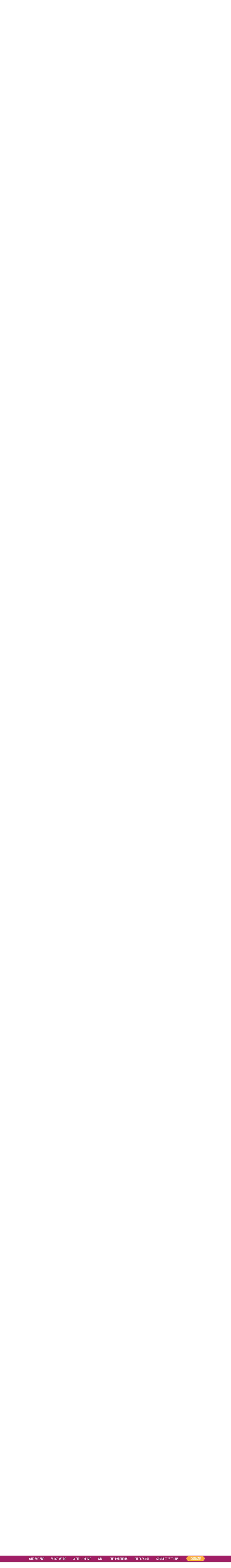

--- FILE ---
content_type: text/html; charset=UTF-8
request_url: https://www.thewellproject.org/a-girl-like-me/aglm-blogs/manos-aka-sharon-intro
body_size: 63655
content:

<!DOCTYPE html>
<html lang="en" dir="ltr" prefix="og: https://ogp.me/ns#">
  <head>
    <meta http-equiv="Content-Type" content="text/html; charset=UTF-8">
    <meta name="viewport" content="width=device-width, initial-scale=1 maximum-scale=1.0, user-scalable=0">
    <meta http-equiv="X-UA-Compatible" content="IE=edge">
    <meta charset="utf-8">
    <meta charset="utf-8" />
<noscript><style>form.antibot * :not(.antibot-message) { display: none !important; }</style>
</noscript><script async src="https://www.googletagmanager.com/gtag/js?id=G-FCNL2Y6JLJ"></script>
<script>window.dataLayer = window.dataLayer || [];function gtag(){dataLayer.push(arguments)};gtag("js", new Date());gtag("set", "developer_id.dMDhkMT", true);gtag("config", "G-FCNL2Y6JLJ", {"groups":"default","page_placeholder":"PLACEHOLDER_page_location","allow_ad_personalization_signals":false});</script>
<meta name="description" content="A month into my marriage I discovered that  I was 10 weeks pregnant and HIV positive.  My husband of one month tested negative.  I was shattered.  Why me? I have always been a good girl." />
<link rel="canonical" href="https://www.thewellproject.org/a-girl-like-me/aglm-blogs/manos-aka-sharon-intro" />
<meta name="Generator" content="Drupal 10 (https://www.drupal.org)" />
<meta name="MobileOptimized" content="width" />
<meta name="HandheldFriendly" content="true" />
<meta name="viewport" content="width=device-width, initial-scale=1.0" />
<style>@font-face { font-family: 'Montserrat'; } body { font-family: 'Montserrat', sans-serif !important; }
        .card,
        .card-radius,
        .hero-canvas {
          border-radius: 10px !important;
        }

        .tabs-left .vertical-tabs-list {
          border-radius: 10px 0 0 10px !important;
        }

        .teaser--stream:last-child,
        .card__block:last-child,
        .card__nested-section:last-child {
          border-bottom-left-radius: 10px !important;
          border-bottom-right-radius: 10px !important;
        }

        .teaser--stream:last-child .teaser__image {
          border-bottom-left-radius: 10px !important;
        }

        .card__block:first-child {
          border-top-left-radius: 10px !important;
          border-top-right-radius: 10px !important;
        }

        @media (min-width: 600px) {
          .teaser__teaser-type {
            border-radius: 0 0 10px 0 !important;
          }

          [dir="rtl"] .teaser__teaser-type {
            border-radius: 0 0 0 10px !important;
          }
        }

        @media (min-width: 900px) {
          .off-canvas-xs-only {
            border-radius: 10px !important;
          }
        }

        .message__message-body {
          border-radius: 5px !important;
        }
        
          .form-control-radius,
          .form-control {
            border-radius: 5px !important;
          }

          .search-take-over .form-control {
            border-radius: 0 !important;
          }

          .input-group .form-control:first-child, .input-group-addon:first-child,
          .input-group-addon {
            border-radius: 5px 0 0 5px !important;
          }

          [dir="rtl"] .input-group .form-control:first-child, [dir="rtl"] .input-group-addon:first-child,
          [dir="rtl"] .input-group-addon {
            border-radius: 0 5px 5px 0 !important;
          }

          .input-group-addon {
            border-radius: 0 5px 5px 0 !important;
          }

          [dir="rtl"] .input-group-addon {
            border-radius: 5px 0 0 5px !important;
          }

          .input-group .form-control:last-child, .input-group-addon:last-child {
            border-bottom-left-radius: 0 !important;
            border-top-left-radius: 0 !important;
          }

          [dir="rtl"] .input-group .form-control:last-child, [dir="rtl"] .input-group-addon:last-child {
            border-radius: 5px 0 0 5px !important;
          }

          .input-group .select-wrapper:first-child .form-control:first-child {
            border-bottom-left-radius: 5px !important;
            border-top-left-radius: 5px !important;
          }

          [dir="rtl"] .input-group .select-wrapper:first-child .form-control:first-child {
            border-radius: 0 5px 5px 0 !important;
          }
        
          :not(.btn-group) > .btn,
          .hero-footer__cta > .btn-group > .btn {
            border-radius: 10px !important;
          }


          .btn.btn-floating,
          .btn.btn-icon-toggle {
            border-radius: 50% !important;
          }

          .shariff-button {
            border-radius: 10px !important;
          }
        
        .hero__bgimage-overlay {
          background: -webkit-gradient(linear, left top, left bottom, from(rgba(0, 0, 0,0.1)), to(rgba(34, 34, 34,0.7))) !important;
          background: linear-gradient(rgba(0, 0, 0, 0.1) 0%, rgba(34, 34, 34, 0.7) 100%) !important;
        }
      </style>
<link rel="icon" href="/themes/custom/opensocialtwp/favicon.ico" type="image/vnd.microsoft.icon" />
<link rel="alternate" hreflang="und" href="https://www.thewellproject.org/a-girl-like-me/aglm-blogs/manos-aka-sharon-intro" />
<script>window.a2a_config=window.a2a_config||{};a2a_config.callbacks=[];a2a_config.overlays=[];a2a_config.templates={};a2a_config.exclude_services = [ 'amazon_wish_list', 'hacker_news', 'twitter', 'aol_mail', 'balatarin', 'bibsonomy', 'blogger', 'blogmarks', 'bookmarks_fr', 'box_net', 'buffer', 'diary_ru', 'diaspora', 'digg', 'diigo', 'douban', 'draugiem', 'evernote', 'fark', 'flipboard', 'folkd', 'google_gmail', 'hatena', 'houzz', 'kakao', 'known', 'line', 'livejournal', 'mail_ru', 'mastodon', 'mendeley', 'meneame', 'mewe', 'micro_blog', 'mix', 'mixi', 'myspace', 'odnoklassniki', 'outlook_com', 'papaly', 'pinboard', 'plurk', 'pocket', 'pusha', 'kindle_it', 'qzone', 'raindrop_io', 'rediff', 'refind', 'sina_weibo', 'sitejot', 'skype', 'slashdot', 'stocktwits', 'svejo', 'symbaloo_bookmarks', 'threema', 'trello', 'twiddla', 'typepad_post', 'viber', 'vk', 'wechat', 'wykop', 'x', 'xing', 'yahoo_mail', 'yummly', ];</script>

    <title>Mano&#039;s (aka Sharon) intro | The Well Project</title>
    <link rel="stylesheet" media="all" href="/sites/default/files/css/css_vnfm-ghmT3GKtCuFnpVx5lNmp2vobh5k6ige2Ml991U.css?delta=0&amp;language=en&amp;theme=opensocialtwp&amp;include=[base64]" />
<link rel="stylesheet" media="all" href="https://cdnjs.cloudflare.com/ajax/libs/font-awesome/4.7.0/css/font-awesome.min.css" />
<link rel="stylesheet" media="all" href="/sites/default/files/css/css_PPnujZLjlm5mdmVbiXXrfoq-N7Yf7LYJcdNwN3mdvZY.css?delta=2&amp;language=en&amp;theme=opensocialtwp&amp;include=[base64]" />
<link rel="stylesheet" media="all" href="/sites/default/files/css/css_gJnFUlPO5AGqUnSzk2XaEAHTNlzX3wAZULjp9q5m3ek.css?delta=3&amp;language=en&amp;theme=opensocialtwp&amp;include=[base64]" />
<link rel="stylesheet" media="print" href="/sites/default/files/css/css_RzUVxNG9NT86ULNY17d1-KgYRj9olh02qjrfhnzyOkk.css?delta=4&amp;language=en&amp;theme=opensocialtwp&amp;include=[base64]" />
<link rel="stylesheet" media="all" href="/sites/default/files/css/css_DToJYZK17PE7MkGox8Scw6d2CCvBhjPYWS5ekFmChns.css?delta=5&amp;language=en&amp;theme=opensocialtwp&amp;include=[base64]" />

    
       </head>
  <body data-current-url="https://www.thewellproject.org/a-girl-like-me/aglm-blogs/manos-aka-sharon-intro" class="path-node page-node-type-aglm-blog">
    <div id="skip-link">
      <a href="#main-content" class="sr-only-focusable">
        Skip to main content
      </a>
    </div>
        
      <div class="dialog-off-canvas-main-canvas" data-off-canvas-main-canvas>
    
    <div class="header-top">
    <div class="container">
      

<div  id="block-opensocialtwp-sitebranding" class="block-system-branding-block navbar-header">

      <a class="navbar-brand" href="/" title="Home" rel="home">
      <img class="twp-desktop-logo" src="/themes/custom/opensocialtwp/twp_logo.png" alt="The Well Project" />
      <img class="twp-mobile-logo" src="/themes/custom/opensocialtwp/assets/images/thewellproject_header_mobile_260.jpg" alt="The Well Project" />
    </a>
    <div class="twp-slogan">Together, we can change the course of the HIV epidemic…<span>one woman at a time.</span></div>

</div>


  <div class="block--user-menu">


  
<h2 class="visually-hidden">User account menu</h2>




    

  <ul block="block-opensocialtwp-account-menu" class="nav navbar-nav navbar-user" role="navigation">

    <li class="dropdown profile not-logged-in">
      <a href="#" class="dropdown-toggle" data-toggle="dropdown" aria-expanded="true" aria-haspopup="true" role="button" title="User menu">
        <svg class="icon-medium" aria-hidden="true">
          <title>User menu</title>
          <use xlink:href="#icon-account_circle"></use>
        </svg>
        <span class="sr-only">User menu</span>
      </a>
      <ul class="dropdown-menu">
                  <li> <a href="/user/register" data-drupal-link-system-path="user/register">Sign up</a>
                      </li>
                  <li> <a href="/get-connected" data-drupal-link-system-path="node/7287">Get connected</a>
                      </li>
                  <li> <a href="/user/login?current=/a-girl-like-me/aglm-blogs/manos-aka-sharon-intro" data-drupal-link-system-path="user/login">Log in</a>
                      </li>
                  <li> <a href="https://shop.thewellproject.org">Shop</a>
                      </li>
              </ul>
    </li>

  </ul>

  




  </div>






  <section id="block-footerfollowsocial-3" class="block-block-content block-block-content16ab43a4-bd3f-4add-88fd-ab9ce388a769">

    
        


      


  
                    <div class="field field--name-body field--type-text-with-summary field--label-hidden field--item"><div class="follow-links clearfix site">
<div class="follow-link-wrapper follow-link-wrapper-facebook"><a class="follow-link follow-link-facebook follow-link-site" href="https://www.facebook.com/thewellproject" target="_blank" title="Follow us on Facebook" rel="noopener noreferrer" data-extlink>Facebook</a></div>
<div class="follow-link-wrapper follow-link-wrapper-instagram"><a class="follow-link follow-link-instagram follow-link-site" href="https://www.instagram.com/thewellprojecthiv/" target="_blank" title="Follow us on Instagram" rel="noopener noreferrer" data-extlink>Instagram</a></div>
<div class="follow-link-wrapper follow-link-wrapper-linkedin"><a class="follow-link follow-link-linkedin follow-link-site" href="https://www.linkedin.com/company/the-well-project" target="_blank" title="Follow us on LinkedIn" rel="noopener noreferrer" data-extlink>LinkedIn</a></div>
<div class="follow-link-wrapper follow-link-wrapper-youtube"><a class="follow-link follow-link-youtube follow-link-site" href="https://www.youtube.com/thewellprojectHIV" target="_blank" title="Follow us on YouTube" rel="noopener noreferrer" data-extlink>YouTube</a></div>
<div class="follow-link-wrapper follow-link-wrapper-bluesky"><a class="follow-link follow-link-bluesky follow-link-site" href="https://bsky.app/profile/thewellprojecthiv.bsky.social" target="_blank" title="Follow us on Bluesky" rel="noopener noreferrer" data-extlink>Bluesky</a></div>
</div>
</div>
            

  
  </section>

<form class="search-content-form" action="/search" method="get">
<!--<label for="search-keywords">Search</label>-->
<input id="search-keywords" class="form-text form-control" maxlength="128" name="search_api_fulltext" size="20" type="text" value="" />
<button class="button js-form-submit form-submit btn js-form-submit icon-before" name="" type="submit" value="Search"><svg class="icon--search"><use xlink:href="#icon-search"></use></svg>Search Content</button>
</form>
    </div>
  </div>


  
  <nav  class="navbar navbar-default navbar-second-line" role="banner">
    <div class="container container--navbar">
      
<button href="#" data-toggle="collapse" data-target="#main-navigation" type="button" aria-expanded="false" class="navbar-toggle collapsed">
  <span>Menu</span>
  <span class="sr-only">
    Toggle navigation  </span>
</button>

<div id="main-navigation" class="collapse navbar-collapse">
   
      
    <ul block="block-opensocialtwp-mainnavigation" class="menu odd menu-level-1 menu-name--main">      
            
      
            <li class="menu__item menu__item-title--shop" id="menu-name--main__shop">

        <span class="menu__link--wrapper">
          <a href="https://shop.thewellproject.org" class="shop-responsive-only menu__link">Shop</a>
        </span>

        
      </li>      
                          
      
            <li class="menu__item menu__item-title--donate" id="menu-name--main__donate">

        <span class="menu__link--wrapper">
          <a href="/you-can-help" class="donate-responsive-only menu__link" data-drupal-link-system-path="node/259">Donate</a>
        </span>

        
      </li>                    
                          
      
            <li class="menu__item is-parent menu__item--expanded menu__item-title--who-we-are" id="menu-name--main__who-we-are">

        <span class="menu__link--wrapper is-parent__wrapper">
          <a href="/who-we-are" class="menu__link" data-drupal-link-system-path="node/248">Who We Are</a>
        </span>

                  
    <ul      class="menu is-child even menu-level-2">      
                          
      
            <li class="menu__item menu__item-title--about-us" id="menu-name--main__about-us">

        <span class="menu__link--wrapper">
          <a href="/who-we-are/about-us" class="menu__link" data-drupal-link-system-path="node/171">About Us</a>
        </span>

        
      </li>                    
                          
      
            <li class="menu__item is-parent menu__item--expanded menu__item-title--our-people" id="menu-name--main__our-people">

        <span class="menu__link--wrapper is-parent__wrapper">
          <a href="/who-we-are/our-people" class="menu__link" data-drupal-link-system-path="node/7286">Our People</a>
        </span>

                  
    <ul      class="menu is-child odd menu-level-3">      
                          
      
            <li class="menu__item menu__item-title--team" id="menu-name--main__team">

        <span class="menu__link--wrapper">
          <a href="/who-we-are/team" class="menu__link" data-drupal-link-system-path="taxonomy/term/1188">Team</a>
        </span>

        
      </li>      
                          
      
            <li class="menu__item menu__item-title--board-of-directors" id="menu-name--main__board-of-directors">

        <span class="menu__link--wrapper">
          <a href="/who-we-are/board-directors" class="menu__link" data-drupal-link-system-path="taxonomy/term/1189">Board of Directors</a>
        </span>

        
      </li>      
                          
      
            <li class="menu__item menu__item-title--community-advisory-board" id="menu-name--main__community-advisory-board">

        <span class="menu__link--wrapper">
          <a href="/who-we-are/community-advisory-board" class="menu__link" data-drupal-link-system-path="taxonomy/term/1187">Community Advisory Board</a>
        </span>

        
      </li></ul>
  
        
      </li>                    
                          
      
            <li class="menu__item is-parent menu__item--expanded menu__item-title--our-reports" id="menu-name--main__our-reports">

        <span class="menu__link--wrapper is-parent__wrapper">
          <a href="/reports" class="menu__link" data-drupal-link-system-path="node/6561">Our Reports</a>
        </span>

                  
    <ul      class="menu is-child odd menu-level-3">      
                          
      
            <li class="menu__item menu__item-title--annual-reports" id="menu-name--main__annual-reports">

        <span class="menu__link--wrapper">
          <a href="/annual-reports" class="menu__link" data-drupal-link-system-path="node/6564">Annual Reports</a>
        </span>

        
      </li>      
                          
      
            <li class="menu__item menu__item-title--survey-reports" id="menu-name--main__survey-reports">

        <span class="menu__link--wrapper">
          <a href="/survey-reports" class="menu__link" data-drupal-link-system-path="node/6565">Survey Reports</a>
        </span>

        
      </li>      
                          
      
            <li class="menu__item menu__item-title--wri-reports" id="menu-name--main__wri-reports">

        <span class="menu__link--wrapper">
          <a href="/wri-reports" class="menu__link" data-drupal-link-system-path="node/6566">WRI Reports</a>
        </span>

        
      </li></ul>
  
        
      </li>      
                          
      
            <li class="menu__item menu__item-title--news---press---events" id="menu-name--main__news-press-events">

        <span class="menu__link--wrapper">
          <a href="/news-press" class="menu__link" data-drupal-link-system-path="node/218">News / Press / Events</a>
        </span>

        
      </li>      
                          
      
            <li class="menu__item menu__item-title--work-with-us" id="menu-name--main__work-with-us">

        <span class="menu__link--wrapper">
          <a href="/who-we-are/work-us" class="menu__link" data-drupal-link-system-path="node/6703">Work With Us</a>
        </span>

        
      </li>      
                          
      
            <li class="menu__item menu__item-title--our-supporters" id="menu-name--main__our-supporters">

        <span class="menu__link--wrapper">
          <a href="/who-we-are/our-supporters" class="menu__link" data-drupal-link-system-path="node/254">Our Supporters</a>
        </span>

        
      </li>      
                          
      
            <li class="menu__item menu__item-title--contact" id="menu-name--main__contact">

        <span class="menu__link--wrapper">
          <a href="/contact-us" class="menu__link" data-drupal-link-system-path="node/219">Contact</a>
        </span>

        
      </li></ul>
  
        
      </li>                    
                          
      
            <li class="menu__item is-parent menu__item--expanded menu__item-title--what-we-do" id="menu-name--main__what-we-do">

        <span class="menu__link--wrapper is-parent__wrapper">
          <a href="/what-we-do" class="menu__link" data-drupal-link-system-path="node/7301">What We Do</a>
        </span>

                  
    <ul      class="menu is-child even menu-level-2">                    
                          
      
            <li class="menu__item is-parent menu__item--expanded menu__item-title--education-and-information" id="menu-name--main__education-and-information">

        <span class="menu__link--wrapper is-parent__wrapper">
          <a href="/what-we-do/education-and-information" class="menu__link" data-drupal-link-system-path="node/7300">Education and Information</a>
        </span>

                  
    <ul      class="menu is-child odd menu-level-3">                    
                          
      
            <li class="menu__item is-parent menu__item--expanded menu__item-title--resource-highlights-by-topic" id="menu-name--main__resource-highlights-by-topic">

        <span class="menu__link--wrapper is-parent__wrapper">
          <a href="/resource-highlights-by-topics" class="menu__link" data-drupal-link-system-path="node/7285">Resource Highlights by Topic</a>
        </span>

                  
    <ul      class="menu is-child even menu-level-4">      
                          
      
            <li class="menu__item menu__item-title--aging-and-hiv" id="menu-name--main__aging-and-hiv">

        <span class="menu__link--wrapper">
          <a href="/resource-highlight-topics/aging-and-hiv" class="menu__link" data-drupal-link-system-path="taxonomy/term/5018">Aging and HIV</a>
        </span>

        
      </li>      
                          
      
            <li class="menu__item menu__item-title--infant-feeding-and-hiv" id="menu-name--main__infant-feeding-and-hiv">

        <span class="menu__link--wrapper">
          <a href="/resource-highlight-topics/infant-feeding-and-hiv" class="menu__link" data-drupal-link-system-path="taxonomy/term/5014">Infant Feeding and HIV</a>
        </span>

        
      </li>      
                          
      
            <li class="menu__item menu__item-title--lifetime-survivors-of-hiv" id="menu-name--main__lifetime-survivors-of-hiv">

        <span class="menu__link--wrapper">
          <a href="/resource-highlight-topics/lifetime-survivors-hiv" class="menu__link" data-drupal-link-system-path="taxonomy/term/5017">Lifetime Survivors of HIV</a>
        </span>

        
      </li>      
                          
      
            <li class="menu__item menu__item-title--long-term-hiv-survivors" id="menu-name--main__long-term-hiv-survivors">

        <span class="menu__link--wrapper">
          <a href="/resource-highlight-topics/long-term-hiv-survivors" class="menu__link" data-drupal-link-system-path="taxonomy/term/5016">Long-Term HIV Survivors</a>
        </span>

        
      </li>      
                          
      
            <li class="menu__item menu__item-title--mental-health" id="menu-name--main__mental-health">

        <span class="menu__link--wrapper">
          <a href="/resource-highlight-topics/mental-health" class="menu__link" data-drupal-link-system-path="taxonomy/term/5019">Mental Health</a>
        </span>

        
      </li>      
                          
      
            <li class="menu__item menu__item-title--race-intersectionality-and-hiv" id="menu-name--main__race-intersectionality-and-hiv">

        <span class="menu__link--wrapper">
          <a href="/resource-highlight-topics/race-intersectionality-and-hiv" class="menu__link" data-drupal-link-system-path="taxonomy/term/5015">Race, Intersectionality, and HIV</a>
        </span>

        
      </li>      
                          
      
            <li class="menu__item menu__item-title--reproductive-options" id="menu-name--main__reproductive-options">

        <span class="menu__link--wrapper">
          <a href="/resource-highlight-topics/reproductive-options" class="menu__link" data-drupal-link-system-path="taxonomy/term/5022">Reproductive Options</a>
        </span>

        
      </li>      
                          
      
            <li class="menu__item menu__item-title--sexual-health-and-pleasure" id="menu-name--main__sexual-health-and-pleasure">

        <span class="menu__link--wrapper">
          <a href="/resource-highlight-topics/sexual-health-and-pleasure" class="menu__link" data-drupal-link-system-path="taxonomy/term/5021">Sexual Health and Pleasure</a>
        </span>

        
      </li>      
                          
      
            <li class="menu__item menu__item-title--u-equals-u-and-women" id="menu-name--main__u-equals-u-and-women">

        <span class="menu__link--wrapper">
          <a href="/resource-highlight-topics/u-equals-u-and-women" class="menu__link" data-drupal-link-system-path="taxonomy/term/5023">U Equals U and Women</a>
        </span>

        
      </li>      
                          
      
            <li class="menu__item menu__item-title--women-of-transgender-experience" id="menu-name--main__women-of-transgender-experience">

        <span class="menu__link--wrapper">
          <a href="/resource-highlight-topics/women-transgender-experience" class="menu__link" data-drupal-link-system-path="taxonomy/term/5020">Women of Transgender Experience</a>
        </span>

        
      </li></ul>
  
        
      </li>                    
                          
      
            <li class="menu__item is-parent menu__item--expanded menu__item-title--fact-sheet-library" id="menu-name--main__fact-sheet-library">

        <span class="menu__link--wrapper is-parent__wrapper">
          <a href="/fact-sheet-library" class="menu__link" data-drupal-link-system-path="node/6582">Fact Sheet Library</a>
        </span>

                  
    <ul      class="menu is-child even menu-level-4">      
                          
      
            <li class="menu__item menu__item-title--hiv-the-basics" id="menu-name--main__hiv-the-basics">

        <span class="menu__link--wrapper">
          <a href="/hiv-information/hiv-basics" class="menu__link" data-drupal-link-system-path="taxonomy/term/18">HIV: The Basics</a>
        </span>

        
      </li>      
                          
      
            <li class="menu__item menu__item-title--women-children--family" id="menu-name--main__women-children-family">

        <span class="menu__link--wrapper">
          <a href="/hiv-information/women-children-family" class="menu__link" data-drupal-link-system-path="taxonomy/term/19">Women, Children &amp; Family</a>
        </span>

        
      </li>      
                          
      
            <li class="menu__item menu__item-title--hiv-treatment" id="menu-name--main__hiv-treatment">

        <span class="menu__link--wrapper">
          <a href="/hiv-information/hiv-treatment" class="menu__link" data-drupal-link-system-path="taxonomy/term/20">HIV Treatment</a>
        </span>

        
      </li>      
                          
      
            <li class="menu__item menu__item-title--prevention-and-transmission" id="menu-name--main__prevention-and-transmission">

        <span class="menu__link--wrapper">
          <a href="/hiv-information/prevention-and-transmission" class="menu__link" data-drupal-link-system-path="taxonomy/term/21">Prevention and Transmission</a>
        </span>

        
      </li>      
                          
      
            <li class="menu__item menu__item-title--health-and-medical-issues" id="menu-name--main__health-and-medical-issues">

        <span class="menu__link--wrapper">
          <a href="/hiv-information/health-and-medical-issues" class="menu__link" data-drupal-link-system-path="taxonomy/term/22">Health and Medical Issues</a>
        </span>

        
      </li>      
                          
      
            <li class="menu__item menu__item-title--living-well" id="menu-name--main__living-well">

        <span class="menu__link--wrapper">
          <a href="/hiv-information/living-well" class="menu__link" data-drupal-link-system-path="taxonomy/term/23">Living Well</a>
        </span>

        
      </li>      
                          
      
            <li class="menu__item menu__item-title--take-action" id="menu-name--main__take-action">

        <span class="menu__link--wrapper">
          <a href="/hiv-information/take-action" class="menu__link" data-drupal-link-system-path="taxonomy/term/24">Take Action</a>
        </span>

        
      </li>      
                          
      
            <li class="menu__item menu__item-title--fact-sheets-a-z" id="menu-name--main__fact-sheets-a-z">

        <span class="menu__link--wrapper">
          <a href="/fact-sheets-a-z" class="menu__link" data-drupal-link-system-path="node/7704">Fact Sheets A-Z</a>
        </span>

        
      </li>      
            
      
            <li class="menu__item menu__item-title--español" id="menu-name--main__espaol">

        <span class="menu__link--wrapper">
          <a href="https://www.thewellproject.org/hojas_informativas" class="menu__link">Español</a>
        </span>

        
      </li>      
            
      
            <li class="menu__item menu__item-title--हिंदी" id="menu-name--main__">

        <span class="menu__link--wrapper">
          <a href="https://www.thewellproject.org/hindi" class="menu__link">हिंदी</a>
        </span>

        
      </li></ul>
  
        
      </li>      
                          
      
            <li class="menu__item menu__item-title--slide-library" id="menu-name--main__slide-library">

        <span class="menu__link--wrapper">
          <a href="/hiv-information/well-project-slide-library" class="menu__link" data-drupal-link-system-path="node/4699">Slide Library</a>
        </span>

        
      </li>      
                          
      
            <li class="menu__item menu__item-title--webinars" id="menu-name--main__webinars">

        <span class="menu__link--wrapper">
          <a href="/hiv-information/webinars" class="menu__link" data-drupal-link-system-path="taxonomy/term/1916">Webinars</a>
        </span>

        
      </li>      
                          
      
            <li class="menu__item menu__item-title--order-materials" id="menu-name--main__order-materials">

        <span class="menu__link--wrapper">
          <a href="/order-print-materials-hiv-women-and-wellness" class="menu__link" data-drupal-link-system-path="node/7909">Order Materials</a>
        </span>

        
      </li></ul>
  
        
      </li>                    
                          
      
            <li class="menu__item is-parent menu__item--expanded menu__item-title--community-support" id="menu-name--main__community-support">

        <span class="menu__link--wrapper is-parent__wrapper">
          <a href="/what-we-do/community-support" class="menu__link" data-drupal-link-system-path="node/7297">Community Support</a>
        </span>

                  
    <ul      class="menu is-child odd menu-level-3">      
                          
      
            <li class="menu__item menu__item-title--a-girl-like-me" id="menu-name--main__a-girl-like-me">

        <span class="menu__link--wrapper">
          <a href="/a-girl-like-me/aglm-blogs" class="menu__link" data-drupal-link-system-path="node/443">A Girl Like Me</a>
        </span>

        
      </li>      
                          
      
            <li class="menu__item menu__item-title--una-chica-como-yo" id="menu-name--main__una-chica-como-yo">

        <span class="menu__link--wrapper">
          <a href="/a-girl-like-me/una-chica-como-yo" class="menu__link" data-drupal-link-system-path="node/1419">Una Chica Como Yo</a>
        </span>

        
      </li>      
                          
      
            <li class="menu__item menu__item-title--a-girl-like-me-live" id="menu-name--main__a-girl-like-me-live">

        <span class="menu__link--wrapper">
          <a href="/hiv-information/girl-me-live" class="menu__link" data-drupal-link-system-path="node/6496">A Girl Like Me LIVE</a>
        </span>

        
      </li>      
                          
      
            <li class="menu__item menu__item-title--stay-well-at-home" id="menu-name--main__stay-well-at-home">

        <span class="menu__link--wrapper">
          <a href="/hiv-information/stay-well-home-well-project-0" class="menu__link" data-drupal-link-system-path="node/6067">Stay Well at Home</a>
        </span>

        
      </li>      
                          
      
            <li class="menu__item menu__item-title--get-connected" id="menu-name--main__get-connected">

        <span class="menu__link--wrapper">
          <a href="/get-connected" class="menu__link" data-drupal-link-system-path="node/7287">Get Connected</a>
        </span>

        
      </li></ul>
  
        
      </li>                    
                          
      
            <li class="menu__item is-parent menu__item--expanded menu__item-title--advocacy-and-leadership" id="menu-name--main__advocacy-and-leadership">

        <span class="menu__link--wrapper is-parent__wrapper">
          <a href="/what-we-do/advocacy-and-leadership" class="menu__link" data-drupal-link-system-path="node/7288">Advocacy and Leadership</a>
        </span>

                  
    <ul      class="menu is-child odd menu-level-3">      
                          
      
            <li class="menu__item menu__item-title--community-advisory-board" id="menu-name--main__community-advisory-board">

        <span class="menu__link--wrapper">
          <a href="/who-we-are/community-advisory-board" class="menu__link" data-drupal-link-system-path="taxonomy/term/1187">Community Advisory Board</a>
        </span>

        
      </li>      
                          
      
            <li class="menu__item menu__item-title--leadership-exchange" id="menu-name--main__leadership-exchange">

        <span class="menu__link--wrapper">
          <a href="/hiv-information/well-project-leadership-exchange" class="menu__link" data-drupal-link-system-path="node/6190">Leadership Exchange</a>
        </span>

        
      </li>      
            
      
            <li class="menu__item menu__item-title--watch-20" id="menu-name--main__watch-20">

        <span class="menu__link--wrapper">
          <a href="https://www.thewellproject.org/hiv-information/watch-20-womens-advocacy-and-treatment-coalition-hiv" class="menu__link">WATCH! 2.0</a>
        </span>

        
      </li>      
                          
      
            <li class="menu__item menu__item-title--women-making-a-difference" id="menu-name--main__women-making-a-difference">

        <span class="menu__link--wrapper">
          <a href="/hiv-information/women-making-difference" class="menu__link" data-drupal-link-system-path="taxonomy/term/1688">Women Making a Difference</a>
        </span>

        
      </li>      
                          
      
            <li class="menu__item menu__item-title--conference-updates" id="menu-name--main__conference-updates">

        <span class="menu__link--wrapper">
          <a href="/conference-updates" class="menu__link" data-drupal-link-system-path="node/7292">Conference Updates</a>
        </span>

        
      </li></ul>
  
        
      </li>                    
                          
      
            <li class="menu__item is-parent menu__item--expanded menu__item-title--collaborative-engagement" id="menu-name--main__collaborative-engagement">

        <span class="menu__link--wrapper is-parent__wrapper">
          <a href="/what-we-do/collaborative-engagement" class="menu__link" data-drupal-link-system-path="node/7293">Collaborative Engagement</a>
        </span>

                  
    <ul      class="menu is-child odd menu-level-3">      
                          
      
            <li class="menu__item menu__item-title--our-partners" id="menu-name--main__our-partners">

        <span class="menu__link--wrapper">
          <a href="/partners" class="menu__link" data-drupal-link-system-path="node/247">Our Partners</a>
        </span>

        
      </li>      
                          
      
            <li class="menu__item menu__item-title--projects-with-partners" id="menu-name--main__projects-with-partners">

        <span class="menu__link--wrapper">
          <a href="/projects-our-partners" class="menu__link" data-drupal-link-system-path="node/7302">Projects with Partners</a>
        </span>

        
      </li>      
                          
      
            <li class="menu__item menu__item-title--post-your-events" id="menu-name--main__post-your-events">

        <span class="menu__link--wrapper">
          <a href="/groups/hiv-eventsconferences" class="menu__link" data-drupal-link-system-path="group/6/stream">Post your Events!</a>
        </span>

        
      </li></ul>
  
        
      </li>                    
                          
      
            <li class="menu__item is-parent menu__item--expanded menu__item-title--women-focused-hiv-research" id="menu-name--main__women-focused-hiv-research">

        <span class="menu__link--wrapper is-parent__wrapper">
          <a href="/what-we-do/women-focused-hiv-research" class="menu__link" data-drupal-link-system-path="node/7294">Women-Focused HIV Research</a>
        </span>

                  
    <ul      class="menu is-child odd menu-level-3">      
                          
      
            <li class="menu__item menu__item-title--women’s-research-initiative-on-hiv-aids" id="menu-name--main__womens-research-initiative-on-hivaids">

        <span class="menu__link--wrapper">
          <a href="/womens-research-initiative" class="menu__link" data-drupal-link-system-path="node/183">Women’s Research Initiative on HIV/AIDS</a>
        </span>

        
      </li>      
                          
      
            <li class="menu__item menu__item-title--survey-reports" id="menu-name--main__survey-reports">

        <span class="menu__link--wrapper">
          <a href="/survey-reports" class="menu__link" data-drupal-link-system-path="node/6565">Survey Reports</a>
        </span>

        
      </li>      
                          
      
            <li class="menu__item menu__item-title--policy" id="menu-name--main__policy">

        <span class="menu__link--wrapper">
          <a href="/policy" class="menu__link" data-drupal-link-system-path="node/7303">Policy</a>
        </span>

        
      </li></ul>
  
        
      </li>      
            
      
            <li class="menu__item menu__item-title--our-programs" id="menu-name--main__our-programs">

        <span class="menu__link--wrapper">
          <a href="https://www.thewellproject.org/hiv-information/our-programs" class="menu__link">Our Programs</a>
        </span>

        
      </li></ul>
  
        
      </li>                    
                          
      
            <li class="menu__item is-parent menu__item--expanded menu__item-title--a-girl-like-me" id="menu-name--main__a-girl-like-me">

        <span class="menu__link--wrapper is-parent__wrapper">
          <a href="/a-girl-like-me/aglm-blogs" class="menu__link" data-drupal-link-system-path="node/443">A Girl Like Me</a>
        </span>

                  
    <ul      class="menu is-child even menu-level-2">      
                          
      
            <li class="menu__item menu__item-title--a-girl-like-me" id="menu-name--main__a-girl-like-me">

        <span class="menu__link--wrapper">
          <a href="/a-girl-like-me/aglm-blogs" class="menu__link" data-drupal-link-system-path="node/443">A Girl Like Me</a>
        </span>

        
      </li>      
                          
      
            <li class="menu__item menu__item-title--una-chica-como-yo" id="menu-name--main__una-chica-como-yo">

        <span class="menu__link--wrapper">
          <a href="/a-girl-like-me/una-chica-como-yo" class="menu__link" data-drupal-link-system-path="node/1419">Una Chica Como Yo</a>
        </span>

        
      </li>      
                          
      
            <li class="menu__item menu__item-title--i-want-to-read-about" id="menu-name--main__i-want-to-read-about">

        <span class="menu__link--wrapper">
          <a href="/a-girl-like-me/browse-blog-themes" class="menu__link" data-drupal-link-system-path="node/442">I Want to Read About...</a>
        </span>

        
      </li>      
                          
      
            <li class="menu__item menu__item-title--meet-our-bloggers" id="menu-name--main__meet-our-bloggers">

        <span class="menu__link--wrapper">
          <a href="/a-girl-like-me/contributors" class="menu__link" data-drupal-link-system-path="node/440">Meet Our Bloggers</a>
        </span>

        
      </li>      
                          
      
            <li class="menu__item menu__item-title--voices-from-our-allies" id="menu-name--main__voices-from-our-allies">

        <span class="menu__link--wrapper">
          <a href="/a-girl-like-me/voices-from-our-allies" class="menu__link" data-drupal-link-system-path="node/441">Voices From Our Allies</a>
        </span>

        
      </li>      
                          
      
            <li class="menu__item menu__item-title--aglm-in-the-news" id="menu-name--main__aglm-in-the-news">

        <span class="menu__link--wrapper">
          <a href="/news-press-aglm" class="menu__link" data-drupal-link-system-path="node/7706">AGLM in the News</a>
        </span>

        
      </li>      
                          
      
            <li class="menu__item menu__item-title--a-girl-like-me-live" id="menu-name--main__a-girl-like-me-live">

        <span class="menu__link--wrapper">
          <a href="/hiv-information/girl-me-live" class="menu__link" data-drupal-link-system-path="node/6496">A Girl Like Me LIVE</a>
        </span>

        
      </li></ul>
  
        
      </li>                    
                          
      
            <li class="menu__item is-parent menu__item--expanded menu__item-title--wri" id="menu-name--main__wri">

        <span class="menu__link--wrapper is-parent__wrapper">
          <a href="/womens-research-initiative" class="menu__link" data-drupal-link-system-path="node/183">WRI</a>
        </span>

                  
    <ul      class="menu is-child even menu-level-2">      
                          
      
            <li class="menu__item menu__item-title--about-the-wri" id="menu-name--main__about-the-wri">

        <span class="menu__link--wrapper">
          <a href="/womens-research-initiative" class="menu__link" data-drupal-link-system-path="node/183">About The WRI</a>
        </span>

        
      </li>      
                          
      
            <li class="menu__item menu__item-title--wri-participants" id="menu-name--main__wri-participants">

        <span class="menu__link--wrapper">
          <a href="/wri-participants" class="menu__link" data-drupal-link-system-path="taxonomy/term/1721">WRI Participants</a>
        </span>

        
      </li>      
                          
      
            <li class="menu__item menu__item-title--wri-annual-meetings" id="menu-name--main__wri-annual-meetings">

        <span class="menu__link--wrapper">
          <a href="/wri-annual-meetings" class="menu__link" data-drupal-link-system-path="node/1079">WRI Annual Meetings</a>
        </span>

        
      </li></ul>
  
        
      </li>      
                          
      
            <li class="menu__item menu__item-title--our-partners" id="menu-name--main__our-partners">

        <span class="menu__link--wrapper">
          <a href="/partners" class="menu__link" data-drupal-link-system-path="node/247">Our partners</a>
        </span>

        
      </li>                    
                          
      
            <li class="menu__item is-parent menu__item--expanded menu__item-title--en-español" id="menu-name--main__en-espaol">

        <span class="menu__link--wrapper is-parent__wrapper">
          <a href="/en-espanol" class="menu__link" data-drupal-link-system-path="node/2055">En español</a>
        </span>

                  
    <ul      class="menu is-child even menu-level-2">                    
                          
      
            <li class="menu__item is-parent menu__item--expanded menu__item-title--hojas-informativas" id="menu-name--main__hojas-informativas">

        <span class="menu__link--wrapper is-parent__wrapper">
          <a href="/hojas_informativas" class="menu__link" data-drupal-link-system-path="node/4302">Hojas informativas</a>
        </span>

                  
    <ul      class="menu is-child odd menu-level-3">      
                          
      
            <li class="menu__item menu__item-title--vih-información-básica" id="menu-name--main__vih-informacin-bsica">

        <span class="menu__link--wrapper">
          <a href="/informacion_sobre_el_vih/vih-informacion-basica" class="menu__link" data-drupal-link-system-path="taxonomy/term/3123">VIH: Información básica</a>
        </span>

        
      </li>      
                          
      
            <li class="menu__item menu__item-title--mujeres-niños-as-y-familia" id="menu-name--main__mujeres-niosas-y-familia">

        <span class="menu__link--wrapper">
          <a href="/informacion_sobre_el_vih/mujeres-ninosas-y-familia" class="menu__link" data-drupal-link-system-path="taxonomy/term/3124">Mujeres, niños/as y familia</a>
        </span>

        
      </li>      
                          
      
            <li class="menu__item menu__item-title--tratamiento-del-vih" id="menu-name--main__tratamiento-del-vih">

        <span class="menu__link--wrapper">
          <a href="/informacion_sobre_el_vih/tratamiento-del-vih" class="menu__link" data-drupal-link-system-path="taxonomy/term/3125">Tratamiento del VIH</a>
        </span>

        
      </li>      
                          
      
            <li class="menu__item menu__item-title--prevención-y-transmisión" id="menu-name--main__prevencin-y-transmisin">

        <span class="menu__link--wrapper">
          <a href="/informacion_sobre_el_vih/prevenci%C3%B3n-y-transmisi%C3%B3n" class="menu__link" data-drupal-link-system-path="taxonomy/term/3126">Prevención y transmisión</a>
        </span>

        
      </li>      
                          
      
            <li class="menu__item menu__item-title--salud-y-problemas-médicos" id="menu-name--main__salud-y-problemas-mdicos">

        <span class="menu__link--wrapper">
          <a href="/informacion_sobre_el_vih/salud-y-problemas-medicos" class="menu__link" data-drupal-link-system-path="taxonomy/term/3127">Salud y problemas médicos</a>
        </span>

        
      </li>      
                          
      
            <li class="menu__item menu__item-title--viviendo-bien" id="menu-name--main__viviendo-bien">

        <span class="menu__link--wrapper">
          <a href="/informacion_sobre_el_vih/viviendo-bien" class="menu__link" data-drupal-link-system-path="taxonomy/term/3128">Viviendo bien</a>
        </span>

        
      </li>      
                          
      
            <li class="menu__item menu__item-title--toma-acción" id="menu-name--main__toma-accin">

        <span class="menu__link--wrapper">
          <a href="/informacion_sobre_el_vih/toma-acci%C3%B3n" class="menu__link" data-drupal-link-system-path="taxonomy/term/3129">Toma acción</a>
        </span>

        
      </li>      
                          
      
            <li class="menu__item menu__item-title--hojas-informativas-a-z" id="menu-name--main__hojas-informativas-a-z">

        <span class="menu__link--wrapper">
          <a href="/informacion-sobre-el-vih-a-z" class="menu__link" data-drupal-link-system-path="node/7705">Hojas informativas A-Z</a>
        </span>

        
      </li></ul>
  
        
      </li>      
                          
      
            <li class="menu__item menu__item-title--diapoteca" id="menu-name--main__diapoteca">

        <span class="menu__link--wrapper">
          <a href="/hiv-information/diapoteca-de-well-project" class="menu__link" data-drupal-link-system-path="node/6057">Diapoteca</a>
        </span>

        
      </li>      
                          
      
            <li class="menu__item menu__item-title--mujeres-creando-cambio" id="menu-name--main__mujeres-creando-cambio">

        <span class="menu__link--wrapper">
          <a href="/informacion_sobre_el_vih/mujeres-que-marcan-la-diferencia" class="menu__link" data-drupal-link-system-path="taxonomy/term/3130">Mujeres Creando Cambio</a>
        </span>

        
      </li>      
                          
      
            <li class="menu__item menu__item-title--una-chica-como-yo" id="menu-name--main__una-chica-como-yo">

        <span class="menu__link--wrapper">
          <a href="/a-girl-like-me/una-chica-como-yo" class="menu__link" data-drupal-link-system-path="node/1419">Una Chica Como Yo</a>
        </span>

        
      </li>      
                          
      
            <li class="menu__item menu__item-title--noticias-prensa-eventos" id="menu-name--main__noticiasprensaeventos">

        <span class="menu__link--wrapper">
          <a href="/noticias-prensa-eventos" class="menu__link" data-drupal-link-system-path="node/7707">Noticias/Prensa/Eventos</a>
        </span>

        
      </li>      
                          
      
            <li class="menu__item menu__item-title--ordene-materiales" id="menu-name--main__ordene-materiales">

        <span class="menu__link--wrapper">
          <a href="/ordene-materiales-impresos-sobre-el-vih-las-mujeres-y-el-bienestar" class="menu__link" data-drupal-link-system-path="node/7943">Ordene Materiales</a>
        </span>

        
      </li></ul>
  
        
      </li>      
                          
      
            <li class="menu__item menu__item-title--connect-with-us" id="menu-name--main__connect-with-us">

        <span class="menu__link--wrapper">
          <a href="/get-connected" class="menu__link" data-drupal-link-system-path="node/7287">Connect with Us!</a>
        </span>

        
      </li>      
                          
      
            <li class="menu__item menu__item-title--donate" id="menu-name--main__donate">

        <span class="menu__link--wrapper">
          <a href="/you-can-help" class="menu-donate-btn-link menu__link" data-drupal-link-system-path="node/259">Donate</a>
        </span>

        
      </li>      
                          
      
            <li class="menu__item menu__item-title--terms" id="menu-name--main__terms">

        <span class="menu__link--wrapper">
          <a href="/terms-and-conditions" class="terms-responsive-only menu__link" data-drupal-link-system-path="node/220">Terms</a>
        </span>

        
      </li>      
                          
      
            <li class="menu__item menu__item-title--privacy" id="menu-name--main__privacy">

        <span class="menu__link--wrapper">
          <a href="/well-project-privacy-policy" class="privacy-responsive-only menu__link" data-drupal-link-system-path="node/221">Privacy</a>
        </span>

        
      </li>      
                          
      
            <li class="menu__item menu__item-title--my-account" id="menu-name--main__my-account">

        <span class="menu__link--wrapper">
          <a href="/user/login?current=/a-girl-like-me/aglm-blogs/manos-aka-sharon-intro" class="account-responsive-only menu__link" data-drupal-link-system-path="user/login">My Account</a>
        </span>

        
      </li></ul>
  


    
</div>


    </div>
  </nav>


<main id="content" class="main-container" role="main">

        <div class="region--breadcrumb">
    




  <section id="block-breadcrumbs" class="block-system block-system-breadcrumb-block">

    
        


        

  <nav role="navigation" class="container">
    <h2 id="system-breadcrumb" class="visually-hidden">Breadcrumb</h2>
    <ol class="breadcrumb ">
              <li >
                      <a href="/">Home</a>
            <svg class="icon-gray icon-small" aria-hidden="true">
              <use xlink:href="#icon-navigate_next"></use>
            </svg>
                  </li>
              <li >
                      <a href="/a-girl-like-me">A Girl Like Me</a>
            <svg class="icon-gray icon-small" aria-hidden="true">
              <use xlink:href="#icon-navigate_next"></use>
            </svg>
                  </li>
              <li >
                      Mano&#039;s (aka Sharon) intro
                  </li>
          </ol>
  </nav>

  
  </section>


  </div>

  
        <div class="region--hero container" id="hero">
    <div data-drupal-messages-fallback class="hidden"></div>

  </div>

  
  
        <div class="region--content-top row">
    



  
    <form class="search-content-form clearfix search-take-over" data-drupal-selector="search-content-form" novalidate="novalidate" role="search" action="/a-girl-like-me/aglm-blogs/manos-aka-sharon-intro" method="post" id="search-content-form" accept-charset="UTF-8">
      <div class="form-group">
        <button class="btn--close-search-take-over" type="button" title="Close search window">
          <svg class="icon-search-form-close" aria-hidden="true">
            <title>Close search window</title>
            <use xlink:href="#icon-close"></use>
          </svg>
        </button>
        
  <label for="edit-search-input-content" class="control-label sr-only">Search Content</label>





<input data-drupal-selector="edit-search-input-content" class="form-text form-control" placeholder="What are you looking for ?" autocomplete="off" type="text" id="edit-search-input-content" name="search_input_content" value="" size="60" maxlength="128" />
<input autocomplete="off" data-drupal-selector="form-z4yy1mjmhat-rdtylri6bbvgvkxesdah83tz19rtu-i" class="form-control" type="hidden" name="form_build_id" value="form-z4yy1MJmHAT_RDtyLri6bBVgVkXEsdAh83tZ19rtu-I" /><input data-drupal-selector="edit-search-content-form" class="form-control" type="hidden" name="form_id" value="search_content_form" />

  <button data-drupal-selector="edit-submit" class="button js-form-submit form-submit btn js-form-submit icon-before" type="submit" id="edit-submit--9" name="op" value="Search Content"><svg class="icon--search"><use xlink:href="#icon-search"></use></svg>Search Content</button>

      </div>
    </form>

  


  </div>

  
        <section class="row container layout--with-two-columns">

      
      
      

            
              <a id="main-content" tabindex="-1"></a>
          <div class="region--content">
    




  <section id="block-aglmheaderlogoimage-2" class="block-block-content block-block-contentb552c041-abd2-48a1-9f9d-fd862afba449">

    
        


      


  
                    <div class="field field--name-body field--type-text-with-summary field--label-hidden field--item"><div class="parent-div-flex">
<div>
  
  


  
      <div class="field field--name-field-media-image field--type-image field--label-visually_hidden">
      <div class="field--label sr-only">Image</div>
                        <div class="field--item">  

  

  <img loading="lazy" src="/sites/default/files/AGLM%20LOGO%20FINAL-RGB.png" width="1754" height="1038" alt="AGLM logo" class="img-responsive" />

</div>
                    </div>
  

</div>
</div>
</div>
            

  
  </section>

  



  <h1 class="h4 section-title">
<span>Mano&#039;s (aka Sharon) intro</span>
</h1>






  <section id="block-opensocialtwp-content" class="block-system block-system-main-block">

    
        


      




<article data-history-node-id="476" class="card">

  <div class="card__body">

    
          <div class="node__meta node__meta--has-author-picture"><article>
  


  
                    <div class="field field--name-user-picture field--type-image field--label-hidden field--item">  <a href="/users/sharonm10-0" hreflang="en">

  

  <img loading="lazy" src="/sites/default/files/pictures/picture-283-1399438507.jpg" width="482" height="482" alt="Profile picture for user sharonm10" class="img-responsive" />
</a>
</div>
            
</article>
</div>
      <div>
          <div>
             <span class="node__pubdate">Submitted on Jan 28, 2010  by&nbsp;
<span><a title="View user profile." href="/users/sharonm10-0">sharonm10</a></span>
</span>
          </div></div>

                
    

    
          <span class="a2a_kit a2a_kit_size_24 addtoany_list" data-a2a-url="https://www.thewellproject.org/a-girl-like-me/aglm-blogs/manos-aka-sharon-intro" data-a2a-title="Mano&#039;s (aka Sharon) intro"><a class="a2a_button_print"></a><a class="a2a_button_bluesky"></a><a class="a2a_button_email"></a><a class="a2a_button_facebook"></a><a class="a2a_button_linkedin"></a><a class="a2a_button_facebook_messenger"></a><a class="a2a_button_pinterest"></a><a class="a2a_button_threads"></a><a class="a2a_dd addtoany_share" href="https://www.addtoany.com/share#url=https%3A%2F%2Fwww.thewellproject.org%2Fa-girl-like-me%2Faglm-blogs%2Fmanos-aka-sharon-intro&amp;title=Mano%27s%20%28aka%20Sharon%29%20intro"></a></span>

  
    <div  class="body-text clearfix">
          <p>A month into my marriage I discovered that&nbsp; I was 10 weeks pregnant and HIV positive.&nbsp; My husband of one month tested negative.&nbsp; I was shattered.&nbsp; Why me? I have always been a good girl. The doctor tried to explain this medical mystery but it did not register.&nbsp;&nbsp; In my mind, no black, South African Zulu male was going to stay with an HIV positive woman, especially when he is not.&nbsp; The day I gave birth, I looked at him and said, this is your last chance...walk away now.&nbsp; Five years later he is still by my side and we have a very healthy little man.&nbsp; On that fateful day in 2004 when I discovered my status, I started to look down at me... noone else did, but me.&nbsp; I somehow thought I was not worthy, I was ashamed of me.&nbsp; It took me five years but now I know for sure I need to change my ways. I have allowed the stigma to dictate my life.&nbsp; For the past five years I have been scared of living, being too happy, fearing when the illness is going to strike me down.&nbsp; No more fear, world here I come and you better be ready for me.</p>
<p><em>More about Mano...</em>I am a 29 year old yummy mummy from South Africa Durban with&nbsp;three boys: one five year old, a 19 year old&nbsp;(stepson) and my husband.&nbsp; I have been married for five years.&nbsp; I have a degree in Food technology and work full time fas a Food Technologist for an FMCG company in SA.&nbsp; I am also studying towards a project management diploma part time.&nbsp; I love my family, I love life.</p>
<p><em>Mano on why she wanted to be a part of A Girl Like Me:</em>&nbsp;After five years of being diagnosed I am only now slowly coming into terms with my status.&nbsp; It has taken me five years to truly know that I am strong and I will conquer.</p>

      </div>

<div class="field field-node--field-tags field-name-field-tags field-type-entity-reference field-label-above">




  
      <div class="field field-node--field-tags field-name-field-tags field-type-entity-reference field-label-above field--name-field-tags field--type-entity-reference field--label-above">
      <div class="field--label">Tags</div>
            <div class="field__items">
                          <div class="field--item"><a href="/tags/hiv-blog" hreflang="en">HIV blog</a></div>
                  <div class="field--item"><a href="/tags/hiv-stigma" hreflang="en">HIV stigma</a></div>
                  <div class="field--item"><a href="/tags/hiv-mom" hreflang="en">HIV+ mom</a></div>
                  <div class="field--item"><a href="/tags/hivaids" hreflang="en">HIV/AIDS</a></div>
                  <div class="field--item"><a href="/tags/south-africa" hreflang="en">South Africa</a></div>
                  <div class="field--item"><a href="/tags/women-hiv" hreflang="en">women HIV</a></div>
                      </div>
          </div>
  
<div class="field field-node--field-aglm-categories field-name-field-aglm-categories field-type-entity-reference field-label-above">


      <div class="field--label">Blog themes</div>
              <a href="/aglm-categories/introductions" hreflang="en">Introductions</a>
                <a href="/aglm-categories/manos-aka-sharon-blog" hreflang="en">Mano&#039;s (aka Sharon) blog</a>
      


  <div class="rate-widget thumbsup form-group">
   


  <form class="node-aglm-blog-476-updown-commons-like-0 vote-form clearfix" id="rate-widget-base-form" data-drupal-selector="node-aglm-blog-476-updown-commons-like-0" novalidate="novalidate" action="/a-girl-like-me/aglm-blogs/manos-aka-sharon-intro" method="post" accept-charset="UTF-8">
    <table class="rating-table">
  <tr class="rating-table-tr">
    <td class="rating-table-td"><div class="thumbsup-rating-wrapper rate-disabled" can-edit="false"><div class="form-item js-form-item form-type-radio js-form-type-radio form-item-value js-form-item-value form-disabled">
  <label class="form-item js-form-item form-type-radio js-form-type-radio form-item-value js-form-item-value form-disabled rating-label thumbsup-rating-label thumbsup-rating-label-up"><input twig-suggestion="rating-input" class="rating-input thumbsup-rating-input form-radio form-control" data-drupal-selector="edit-value-1" disabled="disabled" type="radio" id="edit-value-1" name="value" value="1" />
  </label>
      <div class="rating-option-result">0</div>
    </div>
</div><input autocomplete="off" data-drupal-selector="form-7iamunycicgqbbffwfoltpvomc5mzwgrmpdicnrqzeg" class="form-control" type="hidden" name="form_build_id" value="form-7IAMunYCiCgqBbFFwFOlTPvomC5mzWgrMpdicnRqZEg" /><input data-drupal-selector="edit-node-aglm-blog-476-updown-commons-like-0" class="form-control" type="hidden" name="form_id" value="node_aglm_blog_476_updown_commons_like_0" /><button class="thumbsup-rating-submit button button--primary js-form-submit form-submit btn js-form-submit btn-primary" data-drupal-selector="edit-submit" data-disable-refocus="true" type="submit" id="edit-submit--2" name="op" value="Save">Save</button></td>
    </tr>
</table>
  </form>


  </div>
<div class="ear-links">

  
  
  
  
</div>

    
                  <div class="meta-engage">

          <div class="meta-engage--buttons">
            
            
                      </div>

          <div class="meta-engage--badges">
            
            
            <h2 class="comments-title">Comments</h2>
              <a href="#section-comments" class="badge badge-default badge--large badge--pill badge--comment-count" title="Total amount of comments">
                <span class="badge__container">
                  <svg class="badge__icon" aria-hidden="true">
                    <title>Total amount of comments</title>
                    <use xlink:href="#icon-comment"></use>
                  </svg>
                  <span class="badge__label">
                    51
                  </span>
                  <span class="badge__label badge__label--description">
                    comments                  </span>
                </span>
              </a>
            
            
            
                      </div>

        </div>
            
  </div>

</article>

  



  <a id="section-comments"></a>
  <section>

    
    <div class="card twp-comments">
      <div class="card__block card__comment_section">

        <a id="comment-259"></a>


<article data-comment-user-id="0" id="comment-259" data-history-node-id="476" class="comment js-comment comment-published"><h3 class="comment__title h4">
        <a href="/comment/259#comment-259" class="permalink" rel="bookmark" hreflang="en"></a>        <mark class="comment__new marker marker--success hidden" data-comment-timestamp="1275464806"></mark>
      </h3>
      <div class="comment__content">
        <div class="comment__author">Submitted by <span>lungisa</span>
      <span class="comment__metadata">&bullet; <a href="/comment/259" hreflang="en"><em class="placeholder">15 years</em> ago</a> </span>
      <mark class="badge badge-default badge--pill hidden" data-comment-timestamp="1275464806"></mark>
          </div>
        
    <div class="comment__text iframe-container"> <article>
  


  
                    <div class="field field--name-user-picture field--type-image field--label-hidden field--item">  <a href="/users/slesluslawidafravicospobuspastasp" hreflang="en">

  

  <img loading="lazy" src="/sites/default/files/default_images/picture-1-1386713424.jpg" width="300" height="300" alt="Profile picture for user DARAMOLA TOSIN" class="img-responsive" />
</a>
</div>
            
</article>
 

  <div class="rate-widget thumbsup form-group">
   


  <form class="comment-comment-node-aglm-blog-259-updown-commons-like-0 vote-form antibot clearfix" id="rate-widget-base-form--2" data-drupal-selector="comment-comment-node-aglm-blog-259-updown-commons-like-0" novalidate="novalidate" data-action="/a-girl-like-me/aglm-blogs/manos-aka-sharon-intro" action="/antibot" method="post" accept-charset="UTF-8">
    <table class="rating-table">
  <tr class="rating-table-tr">
    <td class="rating-table-td"><noscript>
  <div class="antibot-no-js antibot-message antibot-message-warning">You must have JavaScript enabled to use this form.</div>
</noscript>
<div class="thumbsup-rating-wrapper rate-disabled" can-edit="false"><div class="form-item js-form-item form-type-radio js-form-type-radio form-item-value js-form-item-value form-disabled">
  <label class="form-item js-form-item form-type-radio js-form-type-radio form-item-value js-form-item-value form-disabled rating-label thumbsup-rating-label thumbsup-rating-label-up"><input twig-suggestion="rating-input" class="rating-input thumbsup-rating-input form-radio form-control" data-drupal-selector="edit-value-1-2" disabled="disabled" type="radio" id="edit-value-1--2" name="value" value="1" />
  </label>
      <div class="rating-option-result">0</div>
    </div>
</div><input autocomplete="off" data-drupal-selector="form-9m-rr52sewnekm9fsqglaje5faajh3evjd2y28pu5c" class="form-control" type="hidden" name="form_build_id" value="form-9m--rr52SewNeKm9FSqGlAjE5FAajh3EVJD2y28Pu5c" /><input data-drupal-selector="edit-comment-comment-node-aglm-blog-259-updown-commons-like-0" class="form-control" type="hidden" name="form_id" value="comment_comment_node_aglm_blog_259_updown_commons_like_0" /><input data-drupal-selector="edit-antibot-key" class="form-control" type="hidden" name="antibot_key" value="" /><button class="thumbsup-rating-submit button button--primary js-form-submit form-submit btn js-form-submit btn-primary" data-drupal-selector="edit-submit" data-disable-refocus="true" type="submit" id="edit-submit--4" name="op" value="Save">Save</button></td>
    </tr>
</table>
  </form>


  </div>



  
                    <div class="field field--name-comment-body field--type-text-long field--label-hidden field--item"><p>hi Mano its my first time in the site and i was just going around reading people site,im 27yrs i got tested 2005 i was only 21yrs it hit me really bad and it stil doesnt reason beagin i dont ve any children of my owne and i alwayz wonder if i will be able to, im on treatemt its been 4yrs now that i ve been taking them and every day is the reminder that im H.I.V positive.what i find hard is that there is no one i can relate to all my friends are living a health life oh and when it comes to dating it all a different ball 1st u ve to tell the person which u dont know how they wil take the news its alwayz a battle for me.</p></div>
            




<div class="ear-links">

  
  
  
  
</div>
 </div>
      </div>
</article>
<a id="comment-260"></a>


<article data-comment-user-id="0" id="comment-260" data-history-node-id="476" class="comment js-comment comment-published"><h3 class="comment__title h4">
        <a href="/comment/260#comment-260" class="permalink" rel="bookmark" hreflang="en"></a>        <mark class="comment__new marker marker--success hidden" data-comment-timestamp="1264703984"></mark>
      </h3>
      <div class="comment__content">
        <div class="comment__author">Submitted by <a rel="nofollow" href="http://www.pwn.bc.ca">lungisa</a>
      <span class="comment__metadata">&bullet; <a href="/comment/260" hreflang="en"><em class="placeholder">15 years</em> ago</a> </span>
      <mark class="badge badge-default badge--pill hidden" data-comment-timestamp="1264703984"></mark>
          </div>
        
    <div class="comment__text iframe-container"> <article>
  


  
                    <div class="field field--name-user-picture field--type-image field--label-hidden field--item">  <a href="/users/slesluslawidafravicospobuspastasp" hreflang="en">

  

  <img loading="lazy" src="/sites/default/files/default_images/picture-1-1386713424.jpg" width="300" height="300" alt="Profile picture for user DARAMOLA TOSIN" class="img-responsive" />
</a>
</div>
            
</article>
 

  <div class="rate-widget thumbsup form-group">
   


  <form class="comment-comment-node-aglm-blog-260-updown-commons-like-0 vote-form antibot clearfix" id="rate-widget-base-form--3" data-drupal-selector="comment-comment-node-aglm-blog-260-updown-commons-like-0" novalidate="novalidate" data-action="/a-girl-like-me/aglm-blogs/manos-aka-sharon-intro" action="/antibot" method="post" accept-charset="UTF-8">
    <table class="rating-table">
  <tr class="rating-table-tr">
    <td class="rating-table-td"><noscript>
  <div class="antibot-no-js antibot-message antibot-message-warning">You must have JavaScript enabled to use this form.</div>
</noscript>
<div class="thumbsup-rating-wrapper rate-disabled" can-edit="false"><div class="form-item js-form-item form-type-radio js-form-type-radio form-item-value js-form-item-value form-disabled">
  <label class="form-item js-form-item form-type-radio js-form-type-radio form-item-value js-form-item-value form-disabled rating-label thumbsup-rating-label thumbsup-rating-label-up"><input twig-suggestion="rating-input" class="rating-input thumbsup-rating-input form-radio form-control" data-drupal-selector="edit-value-1-3" disabled="disabled" type="radio" id="edit-value-1--3" name="value" value="1" />
  </label>
      <div class="rating-option-result">0</div>
    </div>
</div><input autocomplete="off" data-drupal-selector="form-a3ivnjeo1m4uqsx-kb6xoefjlry1uey6vcenfqyqsha" class="form-control" type="hidden" name="form_build_id" value="form-A3IvNJeO1M4UqsX_kb6xoEFJLrY1UeY6VCEnFQyqShA" /><input data-drupal-selector="edit-comment-comment-node-aglm-blog-260-updown-commons-like-0" class="form-control" type="hidden" name="form_id" value="comment_comment_node_aglm_blog_260_updown_commons_like_0" /><input data-drupal-selector="edit-antibot-key" class="form-control" type="hidden" name="antibot_key" value="" /><button class="thumbsup-rating-submit button button--primary js-form-submit form-submit btn js-form-submit btn-primary" data-drupal-selector="edit-submit" data-disable-refocus="true" type="submit" id="edit-submit--6" name="op" value="Save">Save</button></td>
    </tr>
</table>
  </form>


  </div>



  
                    <div class="field field--name-comment-body field--type-text-long field--label-hidden field--item"><p>Way to go Mano!  It is so wonderful and encouraging to read this post.  I look forward to hearing more about your experience and will share it with HIV positive women here at Positive Women's Network in Vancouver, Canada.</p></div>
            




<div class="ear-links">

  
  
  
  
</div>
 </div>
      </div>
</article>
<a id="comment-261"></a>


<article data-comment-user-id="0" id="comment-261" data-history-node-id="476" class="comment js-comment comment-published"><h3 class="comment__title h4">
        <a href="/comment/261#comment-261" class="permalink" rel="bookmark" hreflang="en"></a>        <mark class="comment__new marker marker--success hidden" data-comment-timestamp="1264748081"></mark>
      </h3>
      <div class="comment__content">
        <div class="comment__author">Submitted by <span>lungisa</span>
      <span class="comment__metadata">&bullet; <a href="/comment/261" hreflang="en"><em class="placeholder">15 years</em> ago</a> </span>
      <mark class="badge badge-default badge--pill hidden" data-comment-timestamp="1264748081"></mark>
          </div>
        
    <div class="comment__text iframe-container"> <article>
  


  
                    <div class="field field--name-user-picture field--type-image field--label-hidden field--item">  <a href="/users/slesluslawidafravicospobuspastasp" hreflang="en">

  

  <img loading="lazy" src="/sites/default/files/default_images/picture-1-1386713424.jpg" width="300" height="300" alt="Profile picture for user DARAMOLA TOSIN" class="img-responsive" />
</a>
</div>
            
</article>
 

  <div class="rate-widget thumbsup form-group">
   


  <form class="comment-comment-node-aglm-blog-261-updown-commons-like-0 vote-form antibot clearfix" id="rate-widget-base-form--4" data-drupal-selector="comment-comment-node-aglm-blog-261-updown-commons-like-0" novalidate="novalidate" data-action="/a-girl-like-me/aglm-blogs/manos-aka-sharon-intro" action="/antibot" method="post" accept-charset="UTF-8">
    <table class="rating-table">
  <tr class="rating-table-tr">
    <td class="rating-table-td"><noscript>
  <div class="antibot-no-js antibot-message antibot-message-warning">You must have JavaScript enabled to use this form.</div>
</noscript>
<div class="thumbsup-rating-wrapper rate-disabled" can-edit="false"><div class="form-item js-form-item form-type-radio js-form-type-radio form-item-value js-form-item-value form-disabled">
  <label class="form-item js-form-item form-type-radio js-form-type-radio form-item-value js-form-item-value form-disabled rating-label thumbsup-rating-label thumbsup-rating-label-up"><input twig-suggestion="rating-input" class="rating-input thumbsup-rating-input form-radio form-control" data-drupal-selector="edit-value-1-4" disabled="disabled" type="radio" id="edit-value-1--4" name="value" value="1" />
  </label>
      <div class="rating-option-result">0</div>
    </div>
</div><input autocomplete="off" data-drupal-selector="form-gbybfdreejccksxl-twuxkbx36yobpeuv9nermalyb0" class="form-control" type="hidden" name="form_build_id" value="form-GbybfdReEJcCkSxl_TWuxKbX36yOBPeUv9NeRMaLYB0" /><input data-drupal-selector="edit-comment-comment-node-aglm-blog-261-updown-commons-like-0" class="form-control" type="hidden" name="form_id" value="comment_comment_node_aglm_blog_261_updown_commons_like_0" /><input data-drupal-selector="edit-antibot-key" class="form-control" type="hidden" name="antibot_key" value="" /><button class="thumbsup-rating-submit button button--primary js-form-submit form-submit btn js-form-submit btn-primary" data-drupal-selector="edit-submit" data-disable-refocus="true" type="submit" id="edit-submit--8" name="op" value="Save">Save</button></td>
    </tr>
</table>
  </form>


  </div>



  
                    <div class="field field--name-comment-body field--type-text-long field--label-hidden field--item"><p>Congratulations!  Some of us take most of our lives to realize our own self worth.</p></div>
            




<div class="ear-links">

  
  
  
  
</div>
 </div>
      </div>
</article>
<a id="comment-262"></a>


<article data-comment-user-id="0" id="comment-262" data-history-node-id="476" class="comment js-comment comment-published"><h3 class="comment__title h4">
        <a href="/comment/262#comment-262" class="permalink" rel="bookmark" hreflang="en"></a>        <mark class="comment__new marker marker--success hidden" data-comment-timestamp="1265186999"></mark>
      </h3>
      <div class="comment__content">
        <div class="comment__author">Submitted by <span>lungisa</span>
      <span class="comment__metadata">&bullet; <a href="/comment/262" hreflang="en"><em class="placeholder">15 years</em> ago</a> </span>
      <mark class="badge badge-default badge--pill hidden" data-comment-timestamp="1265186999"></mark>
          </div>
        
    <div class="comment__text iframe-container"> <article>
  


  
                    <div class="field field--name-user-picture field--type-image field--label-hidden field--item">  <a href="/users/slesluslawidafravicospobuspastasp" hreflang="en">

  

  <img loading="lazy" src="/sites/default/files/default_images/picture-1-1386713424.jpg" width="300" height="300" alt="Profile picture for user DARAMOLA TOSIN" class="img-responsive" />
</a>
</div>
            
</article>
 

  <div class="rate-widget thumbsup form-group">
   


  <form class="comment-comment-node-aglm-blog-262-updown-commons-like-0 vote-form antibot clearfix" id="rate-widget-base-form--5" data-drupal-selector="comment-comment-node-aglm-blog-262-updown-commons-like-0" novalidate="novalidate" data-action="/a-girl-like-me/aglm-blogs/manos-aka-sharon-intro" action="/antibot" method="post" accept-charset="UTF-8">
    <table class="rating-table">
  <tr class="rating-table-tr">
    <td class="rating-table-td"><noscript>
  <div class="antibot-no-js antibot-message antibot-message-warning">You must have JavaScript enabled to use this form.</div>
</noscript>
<div class="thumbsup-rating-wrapper rate-disabled" can-edit="false"><div class="form-item js-form-item form-type-radio js-form-type-radio form-item-value js-form-item-value form-disabled">
  <label class="form-item js-form-item form-type-radio js-form-type-radio form-item-value js-form-item-value form-disabled rating-label thumbsup-rating-label thumbsup-rating-label-up"><input twig-suggestion="rating-input" class="rating-input thumbsup-rating-input form-radio form-control" data-drupal-selector="edit-value-1-5" disabled="disabled" type="radio" id="edit-value-1--5" name="value" value="1" />
  </label>
      <div class="rating-option-result">0</div>
    </div>
</div><input autocomplete="off" data-drupal-selector="form-nmrbanzbtilj9rbvkbfqz5mnidbsilcqzqlpuesxjru" class="form-control" type="hidden" name="form_build_id" value="form-nmRbanZbtiLJ9Rbvkbfqz5mnIdbSilcqzqlpuESxJrU" /><input data-drupal-selector="edit-comment-comment-node-aglm-blog-262-updown-commons-like-0" class="form-control" type="hidden" name="form_id" value="comment_comment_node_aglm_blog_262_updown_commons_like_0" /><input data-drupal-selector="edit-antibot-key" class="form-control" type="hidden" name="antibot_key" value="" /><button class="thumbsup-rating-submit button button--primary js-form-submit form-submit btn js-form-submit btn-primary" data-drupal-selector="edit-submit" data-disable-refocus="true" type="submit" id="edit-submit--10" name="op" value="Save">Save</button></td>
    </tr>
</table>
  </form>


  </div>



  
                    <div class="field field--name-comment-body field--type-text-long field--label-hidden field--item"><p>Hey, way to go! I at times feel that my boyfriend would actually leave me but he has been all supportive and caring.  At times i feel like just telling him to walk but your experience has now taught me to appreciate him more and stop worrying about nothing.  Thaks gal...am also in mzansi, maybe we can hook up.am based in Pretoria.</p></div>
            




<div class="ear-links">

  
  
  
  
</div>
 </div>
      </div>
</article>

<div class="comments"><a id="comment-263"></a>


<article data-comment-user-id="0" id="comment-263" data-history-node-id="476" class="comment js-comment comment-published"><h3 class="comment__title h4">
        <a href="/comment/263#comment-263" class="permalink" rel="bookmark" hreflang="en"></a>        <mark class="comment__new marker marker--success hidden" data-comment-timestamp="1265200551"></mark>
      </h3>
      <div class="comment__content">
        <div class="comment__author">Submitted by <span>lungisa</span>
      <span class="comment__metadata">&bullet; <a href="/comment/263" hreflang="en"><em class="placeholder">15 years</em> ago</a> </span>
      <mark class="badge badge-default badge--pill hidden" data-comment-timestamp="1265200551"></mark>
          </div>
        
    <div class="comment__text iframe-container"> <article>
  


  
                    <div class="field field--name-user-picture field--type-image field--label-hidden field--item">  <a href="/users/slesluslawidafravicospobuspastasp" hreflang="en">

  

  <img loading="lazy" src="/sites/default/files/default_images/picture-1-1386713424.jpg" width="300" height="300" alt="Profile picture for user DARAMOLA TOSIN" class="img-responsive" />
</a>
</div>
            
</article>
 

  <div class="rate-widget thumbsup form-group">
   


  <form class="comment-comment-node-aglm-blog-263-updown-commons-like-0 vote-form antibot clearfix" id="rate-widget-base-form--6" data-drupal-selector="comment-comment-node-aglm-blog-263-updown-commons-like-0" novalidate="novalidate" data-action="/a-girl-like-me/aglm-blogs/manos-aka-sharon-intro" action="/antibot" method="post" accept-charset="UTF-8">
    <table class="rating-table">
  <tr class="rating-table-tr">
    <td class="rating-table-td"><noscript>
  <div class="antibot-no-js antibot-message antibot-message-warning">You must have JavaScript enabled to use this form.</div>
</noscript>
<div class="thumbsup-rating-wrapper rate-disabled" can-edit="false"><div class="form-item js-form-item form-type-radio js-form-type-radio form-item-value js-form-item-value form-disabled">
  <label class="form-item js-form-item form-type-radio js-form-type-radio form-item-value js-form-item-value form-disabled rating-label thumbsup-rating-label thumbsup-rating-label-up"><input twig-suggestion="rating-input" class="rating-input thumbsup-rating-input form-radio form-control" data-drupal-selector="edit-value-1-6" disabled="disabled" type="radio" id="edit-value-1--6" name="value" value="1" />
  </label>
      <div class="rating-option-result">0</div>
    </div>
</div><input autocomplete="off" data-drupal-selector="form-rlim-ufevniawfx9qywb5z55c2wvducmiho9lmowgya" class="form-control" type="hidden" name="form_build_id" value="form-RLim-uFevNIAwFx9QYWb5Z55C2wVdUCMiHO9lmoWgYA" /><input data-drupal-selector="edit-comment-comment-node-aglm-blog-263-updown-commons-like-0" class="form-control" type="hidden" name="form_id" value="comment_comment_node_aglm_blog_263_updown_commons_like_0" /><input data-drupal-selector="edit-antibot-key" class="form-control" type="hidden" name="antibot_key" value="" /><button class="thumbsup-rating-submit button button--primary js-form-submit form-submit btn js-form-submit btn-primary" data-drupal-selector="edit-submit" data-disable-refocus="true" type="submit" id="edit-submit--12" name="op" value="Save">Save</button></td>
    </tr>
</table>
  </form>


  </div>



  
                    <div class="field field--name-comment-body field--type-text-long field--label-hidden field--item"><p>Being HIV positive does not take away from the women that you were.  You are still the same women and even stronger.  I had to learn to allow myself to be loved and feel loved again.  I was not strong enough to love me then, but he was strong for the both of us.</p>
<p>Hopefully our paths will cross one day, Im based in Durban.</p></div>
            




<div class="ear-links">

  
  
  
  
</div>
 </div>
      </div>
</article>
<a id="comment-268"></a>


<article data-comment-user-id="0" id="comment-268" data-history-node-id="476" class="comment js-comment comment-published"><h3 class="comment__title h4">
        <a href="/comment/268#comment-268" class="permalink" rel="bookmark" hreflang="en"></a>        <mark class="comment__new marker marker--success hidden" data-comment-timestamp="1266855159"></mark>
      </h3>
      <div class="comment__content">
        <div class="comment__author">Submitted by <a rel="nofollow" href="http://www.beatit.co.za">lungisa</a>
      <span class="comment__metadata">&bullet; <a href="/comment/268" hreflang="en"><em class="placeholder">15 years</em> ago</a> </span>
      <mark class="badge badge-default badge--pill hidden" data-comment-timestamp="1266855159"></mark>
          </div>
        
    <div class="comment__text iframe-container"> <article>
  


  
                    <div class="field field--name-user-picture field--type-image field--label-hidden field--item">  <a href="/users/slesluslawidafravicospobuspastasp" hreflang="en">

  

  <img loading="lazy" src="/sites/default/files/default_images/picture-1-1386713424.jpg" width="300" height="300" alt="Profile picture for user DARAMOLA TOSIN" class="img-responsive" />
</a>
</div>
            
</article>
 

  <div class="rate-widget thumbsup form-group">
   


  <form class="comment-comment-node-aglm-blog-268-updown-commons-like-0 vote-form antibot clearfix" id="rate-widget-base-form--7" data-drupal-selector="comment-comment-node-aglm-blog-268-updown-commons-like-0" novalidate="novalidate" data-action="/a-girl-like-me/aglm-blogs/manos-aka-sharon-intro" action="/antibot" method="post" accept-charset="UTF-8">
    <table class="rating-table">
  <tr class="rating-table-tr">
    <td class="rating-table-td"><noscript>
  <div class="antibot-no-js antibot-message antibot-message-warning">You must have JavaScript enabled to use this form.</div>
</noscript>
<div class="thumbsup-rating-wrapper rate-disabled" can-edit="false"><div class="form-item js-form-item form-type-radio js-form-type-radio form-item-value js-form-item-value form-disabled">
  <label class="form-item js-form-item form-type-radio js-form-type-radio form-item-value js-form-item-value form-disabled rating-label thumbsup-rating-label thumbsup-rating-label-up"><input twig-suggestion="rating-input" class="rating-input thumbsup-rating-input form-radio form-control" data-drupal-selector="edit-value-1-7" disabled="disabled" type="radio" id="edit-value-1--7" name="value" value="1" />
  </label>
      <div class="rating-option-result">0</div>
    </div>
</div><input autocomplete="off" data-drupal-selector="form-p7iupcxhqdyp7uze7dt3pc30mcbsoj-iwhqnz88grky" class="form-control" type="hidden" name="form_build_id" value="form-p7iUpcXhQDYP7Uze7dt3Pc30McBsoJ_iwHqNz88grkY" /><input data-drupal-selector="edit-comment-comment-node-aglm-blog-268-updown-commons-like-0" class="form-control" type="hidden" name="form_id" value="comment_comment_node_aglm_blog_268_updown_commons_like_0" /><input data-drupal-selector="edit-antibot-key" class="form-control" type="hidden" name="antibot_key" value="" /><button class="thumbsup-rating-submit button button--primary js-form-submit form-submit btn js-form-submit btn-primary" data-drupal-selector="edit-submit" data-disable-refocus="true" type="submit" id="edit-submit--14" name="op" value="Save">Save</button></td>
    </tr>
</table>
  </form>


  </div>



  
                    <div class="field field--name-comment-body field--type-text-long field--label-hidden field--item"><p>What an inspiring testimony to all those living and affected by HIV Mano. It's really great to see people like you motivated and motivating others. </p>
<p>To all women, if and when you find time, please visit <a href="http://www.beatit.co.za">www.beatit.co.za</a>. It is a  South-African TV show website for all those living and affected by HIV/AIDS; educating and informing the public on living healthily and prevention. I work for the show, so if you would like to find out more, please don't hesitate to contact me on <a href="mailto:gauteng@beatit.co.za">gauteng@beatit.co.za</a>.</p></div>
            




<div class="ear-links">

  
  
  
  
</div>
 </div>
      </div>
</article>
</div><a id="comment-264"></a>


<article data-comment-user-id="0" id="comment-264" data-history-node-id="476" class="comment js-comment comment-published"><h3 class="comment__title h4">
        <a href="/comment/264#comment-264" class="permalink" rel="bookmark" hreflang="en"></a>        <mark class="comment__new marker marker--success hidden" data-comment-timestamp="1265357349"></mark>
      </h3>
      <div class="comment__content">
        <div class="comment__author">Submitted by <span>lungisa</span>
      <span class="comment__metadata">&bullet; <a href="/comment/264" hreflang="en"><em class="placeholder">15 years</em> ago</a> </span>
      <mark class="badge badge-default badge--pill hidden" data-comment-timestamp="1265357349"></mark>
          </div>
        
    <div class="comment__text iframe-container"> <article>
  


  
                    <div class="field field--name-user-picture field--type-image field--label-hidden field--item">  <a href="/users/slesluslawidafravicospobuspastasp" hreflang="en">

  

  <img loading="lazy" src="/sites/default/files/default_images/picture-1-1386713424.jpg" width="300" height="300" alt="Profile picture for user DARAMOLA TOSIN" class="img-responsive" />
</a>
</div>
            
</article>
 

  <div class="rate-widget thumbsup form-group">
   


  <form class="comment-comment-node-aglm-blog-264-updown-commons-like-0 vote-form antibot clearfix" id="rate-widget-base-form--8" data-drupal-selector="comment-comment-node-aglm-blog-264-updown-commons-like-0" novalidate="novalidate" data-action="/a-girl-like-me/aglm-blogs/manos-aka-sharon-intro" action="/antibot" method="post" accept-charset="UTF-8">
    <table class="rating-table">
  <tr class="rating-table-tr">
    <td class="rating-table-td"><noscript>
  <div class="antibot-no-js antibot-message antibot-message-warning">You must have JavaScript enabled to use this form.</div>
</noscript>
<div class="thumbsup-rating-wrapper rate-disabled" can-edit="false"><div class="form-item js-form-item form-type-radio js-form-type-radio form-item-value js-form-item-value form-disabled">
  <label class="form-item js-form-item form-type-radio js-form-type-radio form-item-value js-form-item-value form-disabled rating-label thumbsup-rating-label thumbsup-rating-label-up"><input twig-suggestion="rating-input" class="rating-input thumbsup-rating-input form-radio form-control" data-drupal-selector="edit-value-1-8" disabled="disabled" type="radio" id="edit-value-1--8" name="value" value="1" />
  </label>
      <div class="rating-option-result">0</div>
    </div>
</div><input autocomplete="off" data-drupal-selector="form-lsnhcecbjglxfhf7lq1y6lby0pvblmd12p-m6-ud9sw" class="form-control" type="hidden" name="form_build_id" value="form-LSnHCeCBJGlxFHf7lq1Y6lby0pvbLmD12P_m6-UD9sw" /><input data-drupal-selector="edit-comment-comment-node-aglm-blog-264-updown-commons-like-0" class="form-control" type="hidden" name="form_id" value="comment_comment_node_aglm_blog_264_updown_commons_like_0" /><input data-drupal-selector="edit-antibot-key" class="form-control" type="hidden" name="antibot_key" value="" /><button class="thumbsup-rating-submit button button--primary js-form-submit form-submit btn js-form-submit btn-primary" data-drupal-selector="edit-submit" data-disable-refocus="true" type="submit" id="edit-submit--16" name="op" value="Save">Save</button></td>
    </tr>
</table>
  </form>


  </div>



  
                    <div class="field field--name-comment-body field--type-text-long field--label-hidden field--item"><p>You are blessed with a good husband who truly knows the meaning of " until death do us apart", I have a husband that I believe in my heart will react the same way if I was on your situation. Your husband  loves you unconditionally and I think this love is what has kept you going strong as far as your studies, career, family life and even your "self-growing". I believe that  you are also a good living example for your kids as to not give up when things gets tuff, and the fact that your marriage is still united in a world where divorce is such a open option, gives your children a sense of trust and protection.</p></div>
            




<div class="ear-links">

  
  
  
  
</div>
 </div>
      </div>
</article>
<a id="comment-265"></a>


<article data-comment-user-id="0" id="comment-265" data-history-node-id="476" class="comment js-comment comment-published"><h3 class="comment__title h4">
        <a href="/comment/265#comment-265" class="permalink" rel="bookmark" hreflang="en"></a>        <mark class="comment__new marker marker--success hidden" data-comment-timestamp="1265549797"></mark>
      </h3>
      <div class="comment__content">
        <div class="comment__author">Submitted by <span>lungisa</span>
      <span class="comment__metadata">&bullet; <a href="/comment/265" hreflang="en"><em class="placeholder">15 years</em> ago</a> </span>
      <mark class="badge badge-default badge--pill hidden" data-comment-timestamp="1265549797"></mark>
          </div>
        
    <div class="comment__text iframe-container"> <article>
  


  
                    <div class="field field--name-user-picture field--type-image field--label-hidden field--item">  <a href="/users/slesluslawidafravicospobuspastasp" hreflang="en">

  

  <img loading="lazy" src="/sites/default/files/default_images/picture-1-1386713424.jpg" width="300" height="300" alt="Profile picture for user DARAMOLA TOSIN" class="img-responsive" />
</a>
</div>
            
</article>
 

  <div class="rate-widget thumbsup form-group">
   


  <form class="comment-comment-node-aglm-blog-265-updown-commons-like-0 vote-form antibot clearfix" id="rate-widget-base-form--9" data-drupal-selector="comment-comment-node-aglm-blog-265-updown-commons-like-0" novalidate="novalidate" data-action="/a-girl-like-me/aglm-blogs/manos-aka-sharon-intro" action="/antibot" method="post" accept-charset="UTF-8">
    <table class="rating-table">
  <tr class="rating-table-tr">
    <td class="rating-table-td"><noscript>
  <div class="antibot-no-js antibot-message antibot-message-warning">You must have JavaScript enabled to use this form.</div>
</noscript>
<div class="thumbsup-rating-wrapper rate-disabled" can-edit="false"><div class="form-item js-form-item form-type-radio js-form-type-radio form-item-value js-form-item-value form-disabled">
  <label class="form-item js-form-item form-type-radio js-form-type-radio form-item-value js-form-item-value form-disabled rating-label thumbsup-rating-label thumbsup-rating-label-up"><input twig-suggestion="rating-input" class="rating-input thumbsup-rating-input form-radio form-control" data-drupal-selector="edit-value-1-9" disabled="disabled" type="radio" id="edit-value-1--9" name="value" value="1" />
  </label>
      <div class="rating-option-result">0</div>
    </div>
</div><input autocomplete="off" data-drupal-selector="form-l-8fuksytkfyrfa4kw0mcfp-qy056qa-gu3gdupxyoe" class="form-control" type="hidden" name="form_build_id" value="form-L-8fukSYtkfYRfA4kW0mCfP-QY056qa-GU3gDUPxYOE" /><input data-drupal-selector="edit-comment-comment-node-aglm-blog-265-updown-commons-like-0" class="form-control" type="hidden" name="form_id" value="comment_comment_node_aglm_blog_265_updown_commons_like_0" /><input data-drupal-selector="edit-antibot-key" class="form-control" type="hidden" name="antibot_key" value="" /><button class="thumbsup-rating-submit button button--primary js-form-submit form-submit btn js-form-submit btn-primary" data-drupal-selector="edit-submit" data-disable-refocus="true" type="submit" id="edit-submit--18" name="op" value="Save">Save</button></td>
    </tr>
</table>
  </form>


  </div>



  
                    <div class="field field--name-comment-body field--type-text-long field--label-hidden field--item"><p>way to go, when i found out i was H.I.V, I thought that was the end of the world. But reading stories like yours and so many others give me the energy tolook forward to another day.GOD BLESS YOU, Denis</p></div>
            




<div class="ear-links">

  
  
  
  
</div>
 </div>
      </div>
</article>
<a id="comment-266"></a>


<article data-comment-user-id="0" id="comment-266" data-history-node-id="476" class="comment js-comment comment-published"><h3 class="comment__title h4">
        <a href="/comment/266#comment-266" class="permalink" rel="bookmark" hreflang="en"></a>        <mark class="comment__new marker marker--success hidden" data-comment-timestamp="1266362474"></mark>
      </h3>
      <div class="comment__content">
        <div class="comment__author">Submitted by <span>lungisa</span>
      <span class="comment__metadata">&bullet; <a href="/comment/266" hreflang="en"><em class="placeholder">15 years</em> ago</a> </span>
      <mark class="badge badge-default badge--pill hidden" data-comment-timestamp="1266362474"></mark>
          </div>
        
    <div class="comment__text iframe-container"> <article>
  


  
                    <div class="field field--name-user-picture field--type-image field--label-hidden field--item">  <a href="/users/slesluslawidafravicospobuspastasp" hreflang="en">

  

  <img loading="lazy" src="/sites/default/files/default_images/picture-1-1386713424.jpg" width="300" height="300" alt="Profile picture for user DARAMOLA TOSIN" class="img-responsive" />
</a>
</div>
            
</article>
 

  <div class="rate-widget thumbsup form-group">
   


  <form class="comment-comment-node-aglm-blog-266-updown-commons-like-0 vote-form antibot clearfix" id="rate-widget-base-form--10" data-drupal-selector="comment-comment-node-aglm-blog-266-updown-commons-like-0" novalidate="novalidate" data-action="/a-girl-like-me/aglm-blogs/manos-aka-sharon-intro" action="/antibot" method="post" accept-charset="UTF-8">
    <table class="rating-table">
  <tr class="rating-table-tr">
    <td class="rating-table-td"><noscript>
  <div class="antibot-no-js antibot-message antibot-message-warning">You must have JavaScript enabled to use this form.</div>
</noscript>
<div class="thumbsup-rating-wrapper rate-disabled" can-edit="false"><div class="form-item js-form-item form-type-radio js-form-type-radio form-item-value js-form-item-value form-disabled">
  <label class="form-item js-form-item form-type-radio js-form-type-radio form-item-value js-form-item-value form-disabled rating-label thumbsup-rating-label thumbsup-rating-label-up"><input twig-suggestion="rating-input" class="rating-input thumbsup-rating-input form-radio form-control" data-drupal-selector="edit-value-1-10" disabled="disabled" type="radio" id="edit-value-1--10" name="value" value="1" />
  </label>
      <div class="rating-option-result">0</div>
    </div>
</div><input autocomplete="off" data-drupal-selector="form-0q6xpz2apo3pge0rxhcyjhsnate3da8nxeq7kucqwy0" class="form-control" type="hidden" name="form_build_id" value="form-0Q6xpz2apO3PGE0rXhCyjhsnAte3da8nXeq7KuCQwy0" /><input data-drupal-selector="edit-comment-comment-node-aglm-blog-266-updown-commons-like-0" class="form-control" type="hidden" name="form_id" value="comment_comment_node_aglm_blog_266_updown_commons_like_0" /><input data-drupal-selector="edit-antibot-key" class="form-control" type="hidden" name="antibot_key" value="" /><button class="thumbsup-rating-submit button button--primary js-form-submit form-submit btn js-form-submit btn-primary" data-drupal-selector="edit-submit" data-disable-refocus="true" type="submit" id="edit-submit--20" name="op" value="Save">Save</button></td>
    </tr>
</table>
  </form>


  </div>



  
                    <div class="field field--name-comment-body field--type-text-long field--label-hidden field--item"><p>Thats so great to hear my dear sister, i am from Zimbabwe, now living in Canada, i do understand how it is going out with someone who is not HIV positive. You are strong my dear, yes its time to let go of all the guilt and enjoy life, for there are great man out there for sure. HIV tries to rob us of all the joys of life, we like everyone else deserve to be happy too. Wish you the best</p></div>
            




<div class="ear-links">

  
  
  
  
</div>
 </div>
      </div>
</article>
<a id="comment-267"></a>


<article data-comment-user-id="0" id="comment-267" data-history-node-id="476" class="comment js-comment comment-published"><h3 class="comment__title h4">
        <a href="/comment/267#comment-267" class="permalink" rel="bookmark" hreflang="en"></a>        <mark class="comment__new marker marker--success hidden" data-comment-timestamp="1273848062"></mark>
      </h3>
      <div class="comment__content">
        <div class="comment__author">Submitted by <span>lungisa</span>
      <span class="comment__metadata">&bullet; <a href="/comment/267" hreflang="en"><em class="placeholder">15 years</em> ago</a> </span>
      <mark class="badge badge-default badge--pill hidden" data-comment-timestamp="1273848062"></mark>
          </div>
        
    <div class="comment__text iframe-container"> <article>
  


  
                    <div class="field field--name-user-picture field--type-image field--label-hidden field--item">  <a href="/users/slesluslawidafravicospobuspastasp" hreflang="en">

  

  <img loading="lazy" src="/sites/default/files/default_images/picture-1-1386713424.jpg" width="300" height="300" alt="Profile picture for user DARAMOLA TOSIN" class="img-responsive" />
</a>
</div>
            
</article>
 

  <div class="rate-widget thumbsup form-group">
   


  <form class="comment-comment-node-aglm-blog-267-updown-commons-like-0 vote-form antibot clearfix" id="rate-widget-base-form--11" data-drupal-selector="comment-comment-node-aglm-blog-267-updown-commons-like-0" novalidate="novalidate" data-action="/a-girl-like-me/aglm-blogs/manos-aka-sharon-intro" action="/antibot" method="post" accept-charset="UTF-8">
    <table class="rating-table">
  <tr class="rating-table-tr">
    <td class="rating-table-td"><noscript>
  <div class="antibot-no-js antibot-message antibot-message-warning">You must have JavaScript enabled to use this form.</div>
</noscript>
<div class="thumbsup-rating-wrapper rate-disabled" can-edit="false"><div class="form-item js-form-item form-type-radio js-form-type-radio form-item-value js-form-item-value form-disabled">
  <label class="form-item js-form-item form-type-radio js-form-type-radio form-item-value js-form-item-value form-disabled rating-label thumbsup-rating-label thumbsup-rating-label-up"><input twig-suggestion="rating-input" class="rating-input thumbsup-rating-input form-radio form-control" data-drupal-selector="edit-value-1-11" disabled="disabled" type="radio" id="edit-value-1--11" name="value" value="1" />
  </label>
      <div class="rating-option-result">0</div>
    </div>
</div><input autocomplete="off" data-drupal-selector="form-tov77xywmgpu1oeiru-kqzyhapvnxwsk8eyfofu9bmi" class="form-control" type="hidden" name="form_build_id" value="form-TOv77xYwMgPu1oeIrU_kqzYHApvnxWsk8EyfoFU9BMI" /><input data-drupal-selector="edit-comment-comment-node-aglm-blog-267-updown-commons-like-0" class="form-control" type="hidden" name="form_id" value="comment_comment_node_aglm_blog_267_updown_commons_like_0" /><input data-drupal-selector="edit-antibot-key" class="form-control" type="hidden" name="antibot_key" value="" /><button class="thumbsup-rating-submit button button--primary js-form-submit form-submit btn js-form-submit btn-primary" data-drupal-selector="edit-submit" data-disable-refocus="true" type="submit" id="edit-submit--22" name="op" value="Save">Save</button></td>
    </tr>
</table>
  </form>


  </div>



  
                    <div class="field field--name-comment-body field--type-text-long field--label-hidden field--item"><p>This is the first time in my life that am openly writing something about HIV!its scary,I was tested 2 yrs ago and put on medication immidiately due to my low Cd4 count,So you can all imagine what i went through at the tme But God is Great i came out of it triumphantly after so much tears(I actualy wanted to die at that time,if there was a button to switch myself off i would have done it).nobody knows about my satatus other than my Husband who is negative and very supportive and loving,and one brother of mine,I bet real love cuannot change even if circumstances are how bad.Those who run away due to your status would have run away anyway for any other reason.be strong gals.<br>
Abantu</p></div>
            




<div class="ear-links">

  
  
  
  
</div>
 </div>
      </div>
</article>

<div class="comments"><a id="comment-289"></a>


<article data-comment-user-id="0" id="comment-289" data-history-node-id="476" class="comment js-comment comment-published"><h3 class="comment__title h4">
        <a href="/comment/289#comment-289" class="permalink" rel="bookmark" hreflang="en"></a>        <mark class="comment__new marker marker--success hidden" data-comment-timestamp="1311059849"></mark>
      </h3>
      <div class="comment__content">
        <div class="comment__author">Submitted by <span>lungisa</span>
      <span class="comment__metadata">&bullet; <a href="/comment/289" hreflang="en"><em class="placeholder">14 years</em> ago</a> </span>
      <mark class="badge badge-default badge--pill hidden" data-comment-timestamp="1311059849"></mark>
          </div>
        
    <div class="comment__text iframe-container"> <article>
  


  
                    <div class="field field--name-user-picture field--type-image field--label-hidden field--item">  <a href="/users/slesluslawidafravicospobuspastasp" hreflang="en">

  

  <img loading="lazy" src="/sites/default/files/default_images/picture-1-1386713424.jpg" width="300" height="300" alt="Profile picture for user DARAMOLA TOSIN" class="img-responsive" />
</a>
</div>
            
</article>
 

  <div class="rate-widget thumbsup form-group">
   


  <form class="comment-comment-node-aglm-blog-289-updown-commons-like-0 vote-form antibot clearfix" id="rate-widget-base-form--12" data-drupal-selector="comment-comment-node-aglm-blog-289-updown-commons-like-0" novalidate="novalidate" data-action="/a-girl-like-me/aglm-blogs/manos-aka-sharon-intro" action="/antibot" method="post" accept-charset="UTF-8">
    <table class="rating-table">
  <tr class="rating-table-tr">
    <td class="rating-table-td"><noscript>
  <div class="antibot-no-js antibot-message antibot-message-warning">You must have JavaScript enabled to use this form.</div>
</noscript>
<div class="thumbsup-rating-wrapper rate-disabled" can-edit="false"><div class="form-item js-form-item form-type-radio js-form-type-radio form-item-value js-form-item-value form-disabled">
  <label class="form-item js-form-item form-type-radio js-form-type-radio form-item-value js-form-item-value form-disabled rating-label thumbsup-rating-label thumbsup-rating-label-up"><input twig-suggestion="rating-input" class="rating-input thumbsup-rating-input form-radio form-control" data-drupal-selector="edit-value-1-12" disabled="disabled" type="radio" id="edit-value-1--12" name="value" value="1" />
  </label>
      <div class="rating-option-result">0</div>
    </div>
</div><input autocomplete="off" data-drupal-selector="form-tvbrbz1bhf-t4wcup7y8snn-ijsck923iaghigqvnag" class="form-control" type="hidden" name="form_build_id" value="form-TVbrBz1BHf_T4wcuP7y8snN_iJSck923IAghIGQvNag" /><input data-drupal-selector="edit-comment-comment-node-aglm-blog-289-updown-commons-like-0" class="form-control" type="hidden" name="form_id" value="comment_comment_node_aglm_blog_289_updown_commons_like_0" /><input data-drupal-selector="edit-antibot-key" class="form-control" type="hidden" name="antibot_key" value="" /><button class="thumbsup-rating-submit button button--primary js-form-submit form-submit btn js-form-submit btn-primary" data-drupal-selector="edit-submit" data-disable-refocus="true" type="submit" id="edit-submit--24" name="op" value="Save">Save</button></td>
    </tr>
</table>
  </form>


  </div>



  
                    <div class="field field--name-comment-body field--type-text-long field--label-hidden field--item"><p>Guys thanks for this article coz its encouraging......how a wish a could be like you guys cz i also tested +ve in last year... a was heart broken and still are coz a dont knw how to break the news to my longtym boyfriend who am 100% sure is negative..... cz we had always done tests and we were all negative. still dont know how to break the news to him cz am very sure he will leave me. Am scared cz a dont have a child and a need one or two but a dont know where to go from here... its killing me inside day by day cz a havent told anyone my status apart from my priest not even a family member.. Am scared of the critics from my family cz am the 1st born in the family. i havent yet started any medication and my cd 4 kps going down day by day. I need guidance and help. i keep asking God why me coz am a kind who has not known many men in ma life. a feel like the world is crushing down on me. this status has shattered my dreams....</p></div>
            




<div class="ear-links">

  
  
  
  
</div>
 </div>
      </div>
</article>

<div class="comments"><a id="comment-298"></a>


<article data-comment-user-id="298" id="comment-298" data-history-node-id="476" class="comment js-comment comment-published"><h3 class="comment__title h4">
        <a href="/comment/298#comment-298" class="permalink" rel="bookmark" hreflang="en"></a>        <mark class="comment__new marker marker--success hidden" data-comment-timestamp="1323984821"></mark>
      </h3>
      <div class="comment__content">
        <div class="comment__author">Submitted by <a title="View user profile." href="/users/barelycoping-0">barelycoping</a>
      <span class="comment__metadata">&bullet; <a href="/comment/298" hreflang="en"><em class="placeholder">13 years</em> ago</a> </span>
      <mark class="badge badge-default badge--pill hidden" data-comment-timestamp="1323984821"></mark>
          </div>
        
    <div class="comment__text iframe-container"> <article>
  


  
                    <div class="field field--name-user-picture field--type-image field--label-hidden field--item">  <a href="/users/barelycoping-0" hreflang="en">

  

  <img loading="lazy" src="/sites/default/files/pictures/picture-298-1399588296.jpg" width="120" height="120" alt="Profile picture for user barelycoping" class="img-responsive" />
</a>
</div>
            
</article>
 

  <div class="rate-widget thumbsup form-group">
   


  <form class="comment-comment-node-aglm-blog-298-updown-commons-like-0 vote-form antibot clearfix" id="rate-widget-base-form--13" data-drupal-selector="comment-comment-node-aglm-blog-298-updown-commons-like-0" novalidate="novalidate" data-action="/a-girl-like-me/aglm-blogs/manos-aka-sharon-intro" action="/antibot" method="post" accept-charset="UTF-8">
    <table class="rating-table">
  <tr class="rating-table-tr">
    <td class="rating-table-td"><noscript>
  <div class="antibot-no-js antibot-message antibot-message-warning">You must have JavaScript enabled to use this form.</div>
</noscript>
<div class="thumbsup-rating-wrapper rate-disabled" can-edit="false"><div class="form-item js-form-item form-type-radio js-form-type-radio form-item-value js-form-item-value form-disabled">
  <label class="form-item js-form-item form-type-radio js-form-type-radio form-item-value js-form-item-value form-disabled rating-label thumbsup-rating-label thumbsup-rating-label-up"><input twig-suggestion="rating-input" class="rating-input thumbsup-rating-input form-radio form-control" data-drupal-selector="edit-value-1-13" disabled="disabled" type="radio" id="edit-value-1--13" name="value" value="1" />
  </label>
      <div class="rating-option-result">0</div>
    </div>
</div><input autocomplete="off" data-drupal-selector="form-5agrnrpya-acd8golby9rneqehhjy5juxyk28hawkre" class="form-control" type="hidden" name="form_build_id" value="form-5agRnRpYA-aCD8goLby9RNeqEHhjY5jUXyk28HAWKRE" /><input data-drupal-selector="edit-comment-comment-node-aglm-blog-298-updown-commons-like-0" class="form-control" type="hidden" name="form_id" value="comment_comment_node_aglm_blog_298_updown_commons_like_0" /><input data-drupal-selector="edit-antibot-key" class="form-control" type="hidden" name="antibot_key" value="" /><button class="thumbsup-rating-submit button button--primary js-form-submit form-submit btn js-form-submit btn-primary" data-drupal-selector="edit-submit" data-disable-refocus="true" type="submit" id="edit-submit--26" name="op" value="Save">Save</button></td>
    </tr>
</table>
  </form>


  </div>



  
                    <div class="field field--name-comment-body field--type-text-long field--label-hidden field--item"><p>Hello Rits. I suggest you see a doctor as soon as you can. What is important is to get your declining cd 4 count up, and work on decreasing the viral load. So the sooner you start treatment, the better. As for your boyfriend, if u decide to tell him when are ready to, and he walks away, then know that he would have found another reason to walk out on you sooner or later regardless of your status. Please don't wait too long before consulting with your doctor. When I tested with my partner, his results were negative and mine poz. He has been supportive from the first day but has now lately disappeared without a word. For the past few months he has been behaving awkwardly and has now cut off all communication with me for the past 3 weeks. Well, that is very unfortunate for him because I'm not in a position to chase after him. What he is doing is being a coward and I deserve better because I know I'm a good person. I might have hiv but that does not define me. Girl, you need to be strong and think about your health first. We will meet people who will accept us regardless of our statuses and girl I promise you, you will see that there is more to life than this. Please make seeing a doctor your primary priority and relationships will come secondary.</p></div>
            




<div class="ear-links">

  
  
  
  
</div>
 </div>
      </div>
</article>
<a id="comment-305"></a>


<article data-comment-user-id="0" id="comment-305" data-history-node-id="476" class="comment js-comment comment-published"><h3 class="comment__title h4">
        <a href="/comment/305#comment-305" class="permalink" rel="bookmark" hreflang="en"></a>        <mark class="comment__new marker marker--success hidden" data-comment-timestamp="1324286516"></mark>
      </h3>
      <div class="comment__content">
        <div class="comment__author">Submitted by <a rel="nofollow" href="http://www.facebook.com/">lungisa</a>
      <span class="comment__metadata">&bullet; <a href="/comment/305" hreflang="en"><em class="placeholder">13 years</em> ago</a> </span>
      <mark class="badge badge-default badge--pill hidden" data-comment-timestamp="1324286516"></mark>
          </div>
        
    <div class="comment__text iframe-container"> <article>
  


  
                    <div class="field field--name-user-picture field--type-image field--label-hidden field--item">  <a href="/users/slesluslawidafravicospobuspastasp" hreflang="en">

  

  <img loading="lazy" src="/sites/default/files/default_images/picture-1-1386713424.jpg" width="300" height="300" alt="Profile picture for user DARAMOLA TOSIN" class="img-responsive" />
</a>
</div>
            
</article>
 

  <div class="rate-widget thumbsup form-group">
   


  <form class="comment-comment-node-aglm-blog-305-updown-commons-like-0 vote-form antibot clearfix" id="rate-widget-base-form--14" data-drupal-selector="comment-comment-node-aglm-blog-305-updown-commons-like-0" novalidate="novalidate" data-action="/a-girl-like-me/aglm-blogs/manos-aka-sharon-intro" action="/antibot" method="post" accept-charset="UTF-8">
    <table class="rating-table">
  <tr class="rating-table-tr">
    <td class="rating-table-td"><noscript>
  <div class="antibot-no-js antibot-message antibot-message-warning">You must have JavaScript enabled to use this form.</div>
</noscript>
<div class="thumbsup-rating-wrapper rate-disabled" can-edit="false"><div class="form-item js-form-item form-type-radio js-form-type-radio form-item-value js-form-item-value form-disabled">
  <label class="form-item js-form-item form-type-radio js-form-type-radio form-item-value js-form-item-value form-disabled rating-label thumbsup-rating-label thumbsup-rating-label-up"><input twig-suggestion="rating-input" class="rating-input thumbsup-rating-input form-radio form-control" data-drupal-selector="edit-value-1-14" disabled="disabled" type="radio" id="edit-value-1--14" name="value" value="1" />
  </label>
      <div class="rating-option-result">0</div>
    </div>
</div><input autocomplete="off" data-drupal-selector="form-zxkm5-u1tydbdcdawhme03exgxcjo3ijiqb9vo3kwkw" class="form-control" type="hidden" name="form_build_id" value="form-zxkm5-u1TYdBdcdAWHMe03exgxCjo3IJIqB9vo3KWkw" /><input data-drupal-selector="edit-comment-comment-node-aglm-blog-305-updown-commons-like-0" class="form-control" type="hidden" name="form_id" value="comment_comment_node_aglm_blog_305_updown_commons_like_0" /><input data-drupal-selector="edit-antibot-key" class="form-control" type="hidden" name="antibot_key" value="" /><button class="thumbsup-rating-submit button button--primary js-form-submit form-submit btn js-form-submit btn-primary" data-drupal-selector="edit-submit" data-disable-refocus="true" type="submit" id="edit-submit--28" name="op" value="Save">Save</button></td>
    </tr>
</table>
  </form>


  </div>



  
                    <div class="field field--name-comment-body field--type-text-long field--label-hidden field--item"><p>Intlelgiecne and simplicity - easy to understand how you think.</p></div>
            




<div class="ear-links">

  
  
  
  
</div>
 </div>
      </div>
</article>
</div></div><a id="comment-269"></a>


<article data-comment-user-id="0" id="comment-269" data-history-node-id="476" class="comment js-comment comment-published"><h3 class="comment__title h4">
        <a href="/comment/269#comment-269" class="permalink" rel="bookmark" hreflang="en"></a>        <mark class="comment__new marker marker--success hidden" data-comment-timestamp="1267051842"></mark>
      </h3>
      <div class="comment__content">
        <div class="comment__author">Submitted by <span>lungisa</span>
      <span class="comment__metadata">&bullet; <a href="/comment/269" hreflang="en"><em class="placeholder">15 years</em> ago</a> </span>
      <mark class="badge badge-default badge--pill hidden" data-comment-timestamp="1267051842"></mark>
          </div>
        
    <div class="comment__text iframe-container"> <article>
  


  
                    <div class="field field--name-user-picture field--type-image field--label-hidden field--item">  <a href="/users/slesluslawidafravicospobuspastasp" hreflang="en">

  

  <img loading="lazy" src="/sites/default/files/default_images/picture-1-1386713424.jpg" width="300" height="300" alt="Profile picture for user DARAMOLA TOSIN" class="img-responsive" />
</a>
</div>
            
</article>
 

  <div class="rate-widget thumbsup form-group">
   


  <form class="comment-comment-node-aglm-blog-269-updown-commons-like-0 vote-form antibot clearfix" id="rate-widget-base-form--15" data-drupal-selector="comment-comment-node-aglm-blog-269-updown-commons-like-0" novalidate="novalidate" data-action="/a-girl-like-me/aglm-blogs/manos-aka-sharon-intro" action="/antibot" method="post" accept-charset="UTF-8">
    <table class="rating-table">
  <tr class="rating-table-tr">
    <td class="rating-table-td"><noscript>
  <div class="antibot-no-js antibot-message antibot-message-warning">You must have JavaScript enabled to use this form.</div>
</noscript>
<div class="thumbsup-rating-wrapper rate-disabled" can-edit="false"><div class="form-item js-form-item form-type-radio js-form-type-radio form-item-value js-form-item-value form-disabled">
  <label class="form-item js-form-item form-type-radio js-form-type-radio form-item-value js-form-item-value form-disabled rating-label thumbsup-rating-label thumbsup-rating-label-up"><input twig-suggestion="rating-input" class="rating-input thumbsup-rating-input form-radio form-control" data-drupal-selector="edit-value-1-15" disabled="disabled" type="radio" id="edit-value-1--15" name="value" value="1" />
  </label>
      <div class="rating-option-result">0</div>
    </div>
</div><input autocomplete="off" data-drupal-selector="form-r5-h4yngbhvoafyglpoqknn38jjdqrylbalow3qfvi0" class="form-control" type="hidden" name="form_build_id" value="form-r5_H4YnGBHVoaFygLpoqkNn38jJDQRYlbaloW3qFvi0" /><input data-drupal-selector="edit-comment-comment-node-aglm-blog-269-updown-commons-like-0" class="form-control" type="hidden" name="form_id" value="comment_comment_node_aglm_blog_269_updown_commons_like_0" /><input data-drupal-selector="edit-antibot-key" class="form-control" type="hidden" name="antibot_key" value="" /><button class="thumbsup-rating-submit button button--primary js-form-submit form-submit btn js-form-submit btn-primary" data-drupal-selector="edit-submit" data-disable-refocus="true" type="submit" id="edit-submit--30" name="op" value="Save">Save</button></td>
    </tr>
</table>
  </form>


  </div>



  
                    <div class="field field--name-comment-body field--type-text-long field--label-hidden field--item"><p>hey girl i guess for the longest time i also felt like u did and to make matters worse i never had much of any confidence. I also got to that moment when i jus dint know what to do. I gave birth to my son after discoverin i was HIV positive.  I went through the pregnacy preparin myself , that he was goin to leave me and keepin this secret to myself my joy was over shadowed by fear, we had always used protection and the pregnacy jus happened. So i was thinkin i would never forgive myself in have infected him. I continued to make excuses even after i got tested durin my pregnacy for us to carry on usin protection. WHY me ??, how did i get to this point. Gave birth to a healthy baby cute as hell. The moments i was left in hospitol i knew i had to tell him so that he could get tested and hate me after that for the rest of his life. Thats the hardest call i ever had to make , to tell the person u love that u are poz at a time when we are celebratin our new baby . He cried and was hurt that i dint tell him earlier.<br>
Next day he came to the hospitol to pick us up, he got tested he was negetive along with that came a promise that he will never leave me and my son, that we shall raise our family together, its been 6 years now and we are still goin strong , i find it hard to believe at times that he loves me and cares about me we are havin another baby and he never treats any different. its always nice to hear other pple stories , i used to feel so alone until i discovered a girl like me.......</p></div>
            




<div class="ear-links">

  
  
  
  
</div>
 </div>
      </div>
</article>
<a id="comment-270"></a>


<article data-comment-user-id="0" id="comment-270" data-history-node-id="476" class="comment js-comment comment-published"><h3 class="comment__title h4">
        <a href="/comment/270#comment-270" class="permalink" rel="bookmark" hreflang="en"></a>        <mark class="comment__new marker marker--success hidden" data-comment-timestamp="1268416393"></mark>
      </h3>
      <div class="comment__content">
        <div class="comment__author">Submitted by <span>lungisa</span>
      <span class="comment__metadata">&bullet; <a href="/comment/270" hreflang="en"><em class="placeholder">15 years</em> ago</a> </span>
      <mark class="badge badge-default badge--pill hidden" data-comment-timestamp="1268416393"></mark>
          </div>
        
    <div class="comment__text iframe-container"> <article>
  


  
                    <div class="field field--name-user-picture field--type-image field--label-hidden field--item">  <a href="/users/slesluslawidafravicospobuspastasp" hreflang="en">

  

  <img loading="lazy" src="/sites/default/files/default_images/picture-1-1386713424.jpg" width="300" height="300" alt="Profile picture for user DARAMOLA TOSIN" class="img-responsive" />
</a>
</div>
            
</article>
 

  <div class="rate-widget thumbsup form-group">
   


  <form class="comment-comment-node-aglm-blog-270-updown-commons-like-0 vote-form antibot clearfix" id="rate-widget-base-form--16" data-drupal-selector="comment-comment-node-aglm-blog-270-updown-commons-like-0" novalidate="novalidate" data-action="/a-girl-like-me/aglm-blogs/manos-aka-sharon-intro" action="/antibot" method="post" accept-charset="UTF-8">
    <table class="rating-table">
  <tr class="rating-table-tr">
    <td class="rating-table-td"><noscript>
  <div class="antibot-no-js antibot-message antibot-message-warning">You must have JavaScript enabled to use this form.</div>
</noscript>
<div class="thumbsup-rating-wrapper rate-disabled" can-edit="false"><div class="form-item js-form-item form-type-radio js-form-type-radio form-item-value js-form-item-value form-disabled">
  <label class="form-item js-form-item form-type-radio js-form-type-radio form-item-value js-form-item-value form-disabled rating-label thumbsup-rating-label thumbsup-rating-label-up"><input twig-suggestion="rating-input" class="rating-input thumbsup-rating-input form-radio form-control" data-drupal-selector="edit-value-1-16" disabled="disabled" type="radio" id="edit-value-1--16" name="value" value="1" />
  </label>
      <div class="rating-option-result">0</div>
    </div>
</div><input autocomplete="off" data-drupal-selector="form-oqalzvaybtp-dh0ugnzbzuan6ucmp-afyjpea7aj-vy" class="form-control" type="hidden" name="form_build_id" value="form-oqAlZvAyBtP_Dh0uGnzBZUAN6UCmp-AfYJpEa7AJ-vY" /><input data-drupal-selector="edit-comment-comment-node-aglm-blog-270-updown-commons-like-0" class="form-control" type="hidden" name="form_id" value="comment_comment_node_aglm_blog_270_updown_commons_like_0" /><input data-drupal-selector="edit-antibot-key" class="form-control" type="hidden" name="antibot_key" value="" /><button class="thumbsup-rating-submit button button--primary js-form-submit form-submit btn js-form-submit btn-primary" data-drupal-selector="edit-submit" data-disable-refocus="true" type="submit" id="edit-submit--32" name="op" value="Save">Save</button></td>
    </tr>
</table>
  </form>


  </div>



  
                    <div class="field field--name-comment-body field--type-text-long field--label-hidden field--item"><p>testing pos+ can be the most darkest moment of your life...but guess what the clouds will lift with time...in time...you are a beautiful strong woman and you are going to do just fine. I tested pos+ almost 9weeks ago into my first pregnancy and I felt my world had come to an end...but it hasn't. My longterm partner of 10years was the other person outside my family that I told. He has been incredibily supportive and we are still very much together...so have no fears...love will prevail and even if it doesn't you will find love...love comes from a part of us that does not die...it's a shame you feel your family will disown you...I didn't have that problem...I just felt I had somehow let them down..by having hiv and the stigma that may ensue from it for them...but they have been a tower of strength...pls reach out to the HIV community where you are....you are going to meet some incredible men and women who will prove there is defn life after diagnosis.  God hasn't deserted you...he created you in his own image why would he do that..and he loves you no less cos your status. All will be well.. i will pray for your strength, courage, hope and faith...God Bless....xxx</p></div>
            




<div class="ear-links">

  
  
  
  
</div>
 </div>
      </div>
</article>
<a id="comment-271"></a>


<article data-comment-user-id="0" id="comment-271" data-history-node-id="476" class="comment js-comment comment-published"><h3 class="comment__title h4">
        <a href="/comment/271#comment-271" class="permalink" rel="bookmark" hreflang="en"></a>        <mark class="comment__new marker marker--success hidden" data-comment-timestamp="1268416513"></mark>
      </h3>
      <div class="comment__content">
        <div class="comment__author">Submitted by <span>lungisa</span>
      <span class="comment__metadata">&bullet; <a href="/comment/271" hreflang="en"><em class="placeholder">15 years</em> ago</a> </span>
      <mark class="badge badge-default badge--pill hidden" data-comment-timestamp="1268416513"></mark>
          </div>
        
    <div class="comment__text iframe-container"> <article>
  


  
                    <div class="field field--name-user-picture field--type-image field--label-hidden field--item">  <a href="/users/slesluslawidafravicospobuspastasp" hreflang="en">

  

  <img loading="lazy" src="/sites/default/files/default_images/picture-1-1386713424.jpg" width="300" height="300" alt="Profile picture for user DARAMOLA TOSIN" class="img-responsive" />
</a>
</div>
            
</article>
 

  <div class="rate-widget thumbsup form-group">
   


  <form class="comment-comment-node-aglm-blog-271-updown-commons-like-0 vote-form antibot clearfix" id="rate-widget-base-form--17" data-drupal-selector="comment-comment-node-aglm-blog-271-updown-commons-like-0" novalidate="novalidate" data-action="/a-girl-like-me/aglm-blogs/manos-aka-sharon-intro" action="/antibot" method="post" accept-charset="UTF-8">
    <table class="rating-table">
  <tr class="rating-table-tr">
    <td class="rating-table-td"><noscript>
  <div class="antibot-no-js antibot-message antibot-message-warning">You must have JavaScript enabled to use this form.</div>
</noscript>
<div class="thumbsup-rating-wrapper rate-disabled" can-edit="false"><div class="form-item js-form-item form-type-radio js-form-type-radio form-item-value js-form-item-value form-disabled">
  <label class="form-item js-form-item form-type-radio js-form-type-radio form-item-value js-form-item-value form-disabled rating-label thumbsup-rating-label thumbsup-rating-label-up"><input twig-suggestion="rating-input" class="rating-input thumbsup-rating-input form-radio form-control" data-drupal-selector="edit-value-1-17" disabled="disabled" type="radio" id="edit-value-1--17" name="value" value="1" />
  </label>
      <div class="rating-option-result">0</div>
    </div>
</div><input autocomplete="off" data-drupal-selector="form-v4bt8wz10bzntizivwmx7rptl9utwthdd35h9-aqyo" class="form-control" type="hidden" name="form_build_id" value="form-_V4bT8wZ10BZNtIzIVWMX7rPTl9UTWthdD35H9-aQYo" /><input data-drupal-selector="edit-comment-comment-node-aglm-blog-271-updown-commons-like-0" class="form-control" type="hidden" name="form_id" value="comment_comment_node_aglm_blog_271_updown_commons_like_0" /><input data-drupal-selector="edit-antibot-key" class="form-control" type="hidden" name="antibot_key" value="" /><button class="thumbsup-rating-submit button button--primary js-form-submit form-submit btn js-form-submit btn-primary" data-drupal-selector="edit-submit" data-disable-refocus="true" type="submit" id="edit-submit--34" name="op" value="Save">Save</button></td>
    </tr>
</table>
  </form>


  </div>



  
                    <div class="field field--name-comment-body field--type-text-long field--label-hidden field--item"><p>btw my partner tested negative...and we are still together so do not be afraid...you will be surprised what love can do in such circumstances...xxx...keep the faith....!!</p></div>
            




<div class="ear-links">

  
  
  
  
</div>
 </div>
      </div>
</article>
<a id="comment-272"></a>


<article data-comment-user-id="0" id="comment-272" data-history-node-id="476" class="comment js-comment comment-published"><h3 class="comment__title h4">
        <a href="/comment/272#comment-272" class="permalink" rel="bookmark" hreflang="en"></a>        <mark class="comment__new marker marker--success hidden" data-comment-timestamp="1268427678"></mark>
      </h3>
      <div class="comment__content">
        <div class="comment__author">Submitted by <a rel="nofollow" href="http://blacksilver.blog.com/">lungisa</a>
      <span class="comment__metadata">&bullet; <a href="/comment/272" hreflang="en"><em class="placeholder">15 years</em> ago</a> </span>
      <mark class="badge badge-default badge--pill hidden" data-comment-timestamp="1268427678"></mark>
          </div>
        
    <div class="comment__text iframe-container"> <article>
  


  
                    <div class="field field--name-user-picture field--type-image field--label-hidden field--item">  <a href="/users/slesluslawidafravicospobuspastasp" hreflang="en">

  

  <img loading="lazy" src="/sites/default/files/default_images/picture-1-1386713424.jpg" width="300" height="300" alt="Profile picture for user DARAMOLA TOSIN" class="img-responsive" />
</a>
</div>
            
</article>
 

  <div class="rate-widget thumbsup form-group">
   


  <form class="comment-comment-node-aglm-blog-272-updown-commons-like-0 vote-form antibot clearfix" id="rate-widget-base-form--18" data-drupal-selector="comment-comment-node-aglm-blog-272-updown-commons-like-0" novalidate="novalidate" data-action="/a-girl-like-me/aglm-blogs/manos-aka-sharon-intro" action="/antibot" method="post" accept-charset="UTF-8">
    <table class="rating-table">
  <tr class="rating-table-tr">
    <td class="rating-table-td"><noscript>
  <div class="antibot-no-js antibot-message antibot-message-warning">You must have JavaScript enabled to use this form.</div>
</noscript>
<div class="thumbsup-rating-wrapper rate-disabled" can-edit="false"><div class="form-item js-form-item form-type-radio js-form-type-radio form-item-value js-form-item-value form-disabled">
  <label class="form-item js-form-item form-type-radio js-form-type-radio form-item-value js-form-item-value form-disabled rating-label thumbsup-rating-label thumbsup-rating-label-up"><input twig-suggestion="rating-input" class="rating-input thumbsup-rating-input form-radio form-control" data-drupal-selector="edit-value-1-18" disabled="disabled" type="radio" id="edit-value-1--18" name="value" value="1" />
  </label>
      <div class="rating-option-result">0</div>
    </div>
</div><input autocomplete="off" data-drupal-selector="form-4waatlxvdtfewc0zcvcln0gn01ck3pudqnb3jolxei0" class="form-control" type="hidden" name="form_build_id" value="form-4WaAtLXvDTFeWc0ZcVcLn0gN01ck3PUdqNb3JoLxei0" /><input data-drupal-selector="edit-comment-comment-node-aglm-blog-272-updown-commons-like-0" class="form-control" type="hidden" name="form_id" value="comment_comment_node_aglm_blog_272_updown_commons_like_0" /><input data-drupal-selector="edit-antibot-key" class="form-control" type="hidden" name="antibot_key" value="" /><button class="thumbsup-rating-submit button button--primary js-form-submit form-submit btn js-form-submit btn-primary" data-drupal-selector="edit-submit" data-disable-refocus="true" type="submit" id="edit-submit--36" name="op" value="Save">Save</button></td>
    </tr>
</table>
  </form>


  </div>



  
                    <div class="field field--name-comment-body field--type-text-long field--label-hidden field--item"><p>I tested HIV + in 2004, told my family and my children and has lived positively ever since.<br>
Check out my blog : , I tell my story as I remember...life after HIV, I hope it will inspire you. I am based in Nairobi, Kenya.<br>
@ Mano, yummy mummy, keep up the good spirit, live life to the fullest!!</p></div>
            




<div class="ear-links">

  
  
  
  
</div>
 </div>
      </div>
</article>
<a id="comment-273"></a>


<article data-comment-user-id="0" id="comment-273" data-history-node-id="476" class="comment js-comment comment-published"><h3 class="comment__title h4">
        <a href="/comment/273#comment-273" class="permalink" rel="bookmark" hreflang="en"></a>        <mark class="comment__new marker marker--success hidden" data-comment-timestamp="1268428002"></mark>
      </h3>
      <div class="comment__content">
        <div class="comment__author">Submitted by <a rel="nofollow" href="http://blacksilver.blog.com/">lungisa</a>
      <span class="comment__metadata">&bullet; <a href="/comment/273" hreflang="en"><em class="placeholder">15 years</em> ago</a> </span>
      <mark class="badge badge-default badge--pill hidden" data-comment-timestamp="1268428002"></mark>
          </div>
        
    <div class="comment__text iframe-container"> <article>
  


  
                    <div class="field field--name-user-picture field--type-image field--label-hidden field--item">  <a href="/users/slesluslawidafravicospobuspastasp" hreflang="en">

  

  <img loading="lazy" src="/sites/default/files/default_images/picture-1-1386713424.jpg" width="300" height="300" alt="Profile picture for user DARAMOLA TOSIN" class="img-responsive" />
</a>
</div>
            
</article>
 

  <div class="rate-widget thumbsup form-group">
   


  <form class="comment-comment-node-aglm-blog-273-updown-commons-like-0 vote-form antibot clearfix" id="rate-widget-base-form--19" data-drupal-selector="comment-comment-node-aglm-blog-273-updown-commons-like-0" novalidate="novalidate" data-action="/a-girl-like-me/aglm-blogs/manos-aka-sharon-intro" action="/antibot" method="post" accept-charset="UTF-8">
    <table class="rating-table">
  <tr class="rating-table-tr">
    <td class="rating-table-td"><noscript>
  <div class="antibot-no-js antibot-message antibot-message-warning">You must have JavaScript enabled to use this form.</div>
</noscript>
<div class="thumbsup-rating-wrapper rate-disabled" can-edit="false"><div class="form-item js-form-item form-type-radio js-form-type-radio form-item-value js-form-item-value form-disabled">
  <label class="form-item js-form-item form-type-radio js-form-type-radio form-item-value js-form-item-value form-disabled rating-label thumbsup-rating-label thumbsup-rating-label-up"><input twig-suggestion="rating-input" class="rating-input thumbsup-rating-input form-radio form-control" data-drupal-selector="edit-value-1-19" disabled="disabled" type="radio" id="edit-value-1--19" name="value" value="1" />
  </label>
      <div class="rating-option-result">0</div>
    </div>
</div><input autocomplete="off" data-drupal-selector="form-iuog7rd4ob-6-5lbjneasqar7inuo2t99mahwd-mtpm" class="form-control" type="hidden" name="form_build_id" value="form-iUOG7rD4oB-6_5lbJnEASQAr7InUo2t99mAhwD_MTPM" /><input data-drupal-selector="edit-comment-comment-node-aglm-blog-273-updown-commons-like-0" class="form-control" type="hidden" name="form_id" value="comment_comment_node_aglm_blog_273_updown_commons_like_0" /><input data-drupal-selector="edit-antibot-key" class="form-control" type="hidden" name="antibot_key" value="" /><button class="thumbsup-rating-submit button button--primary js-form-submit form-submit btn js-form-submit btn-primary" data-drupal-selector="edit-submit" data-disable-refocus="true" type="submit" id="edit-submit--38" name="op" value="Save">Save</button></td>
    </tr>
</table>
  </form>


  </div>



  
                    <div class="field field--name-comment-body field--type-text-long field--label-hidden field--item"><p><a href="http://blacksilver.blog.com/">http://blacksilver.blog.com/</a> . My blog</p></div>
            




<div class="ear-links">

  
  
  
  
</div>
 </div>
      </div>
</article>
<a id="comment-274"></a>


<article data-comment-user-id="0" id="comment-274" data-history-node-id="476" class="comment js-comment comment-published"><h3 class="comment__title h4">
        <a href="/comment/274#comment-274" class="permalink" rel="bookmark" hreflang="en"></a>        <mark class="comment__new marker marker--success hidden" data-comment-timestamp="1268656775"></mark>
      </h3>
      <div class="comment__content">
        <div class="comment__author">Submitted by <span>lungisa</span>
      <span class="comment__metadata">&bullet; <a href="/comment/274" hreflang="en"><em class="placeholder">15 years</em> ago</a> </span>
      <mark class="badge badge-default badge--pill hidden" data-comment-timestamp="1268656775"></mark>
          </div>
        
    <div class="comment__text iframe-container"> <article>
  


  
                    <div class="field field--name-user-picture field--type-image field--label-hidden field--item">  <a href="/users/slesluslawidafravicospobuspastasp" hreflang="en">

  

  <img loading="lazy" src="/sites/default/files/default_images/picture-1-1386713424.jpg" width="300" height="300" alt="Profile picture for user DARAMOLA TOSIN" class="img-responsive" />
</a>
</div>
            
</article>
 

  <div class="rate-widget thumbsup form-group">
   


  <form class="comment-comment-node-aglm-blog-274-updown-commons-like-0 vote-form antibot clearfix" id="rate-widget-base-form--20" data-drupal-selector="comment-comment-node-aglm-blog-274-updown-commons-like-0" novalidate="novalidate" data-action="/a-girl-like-me/aglm-blogs/manos-aka-sharon-intro" action="/antibot" method="post" accept-charset="UTF-8">
    <table class="rating-table">
  <tr class="rating-table-tr">
    <td class="rating-table-td"><noscript>
  <div class="antibot-no-js antibot-message antibot-message-warning">You must have JavaScript enabled to use this form.</div>
</noscript>
<div class="thumbsup-rating-wrapper rate-disabled" can-edit="false"><div class="form-item js-form-item form-type-radio js-form-type-radio form-item-value js-form-item-value form-disabled">
  <label class="form-item js-form-item form-type-radio js-form-type-radio form-item-value js-form-item-value form-disabled rating-label thumbsup-rating-label thumbsup-rating-label-up"><input twig-suggestion="rating-input" class="rating-input thumbsup-rating-input form-radio form-control" data-drupal-selector="edit-value-1-20" disabled="disabled" type="radio" id="edit-value-1--20" name="value" value="1" />
  </label>
      <div class="rating-option-result">0</div>
    </div>
</div><input autocomplete="off" data-drupal-selector="form-s4oahlxzla0q3itvu4zbbk2ecymibnukutxg19ehici" class="form-control" type="hidden" name="form_build_id" value="form-S4oaHLXzLa0q3iTVu4zbbK2ECymIBnuKuTXg19EhiCI" /><input data-drupal-selector="edit-comment-comment-node-aglm-blog-274-updown-commons-like-0" class="form-control" type="hidden" name="form_id" value="comment_comment_node_aglm_blog_274_updown_commons_like_0" /><input data-drupal-selector="edit-antibot-key" class="form-control" type="hidden" name="antibot_key" value="" /><button class="thumbsup-rating-submit button button--primary js-form-submit form-submit btn js-form-submit btn-primary" data-drupal-selector="edit-submit" data-disable-refocus="true" type="submit" id="edit-submit--40" name="op" value="Save">Save</button></td>
    </tr>
</table>
  </form>


  </div>



  
                    <div class="field field--name-comment-body field--type-text-long field--label-hidden field--item"><p>Mano...be not afraid to live!  I have been HIV+ for 28 years and I am well, strong, a mother of three and working.  This can be you too.  I will pray for you.  Love Shelley</p></div>
            




<div class="ear-links">

  
  
  
  
</div>
 </div>
      </div>
</article>

<div class="comments"><a id="comment-282"></a>


<article data-comment-user-id="0" id="comment-282" data-history-node-id="476" class="comment js-comment comment-published"><h3 class="comment__title h4">
        <a href="/comment/282#comment-282" class="permalink" rel="bookmark" hreflang="en"></a>        <mark class="comment__new marker marker--success hidden" data-comment-timestamp="1303214111"></mark>
      </h3>
      <div class="comment__content">
        <div class="comment__author">Submitted by <a rel="nofollow" href="http://None">lungisa</a>
      <span class="comment__metadata">&bullet; <a href="/comment/282" hreflang="en"><em class="placeholder">14 years</em> ago</a> </span>
      <mark class="badge badge-default badge--pill hidden" data-comment-timestamp="1303214111"></mark>
          </div>
        
    <div class="comment__text iframe-container"> <article>
  


  
                    <div class="field field--name-user-picture field--type-image field--label-hidden field--item">  <a href="/users/slesluslawidafravicospobuspastasp" hreflang="en">

  

  <img loading="lazy" src="/sites/default/files/default_images/picture-1-1386713424.jpg" width="300" height="300" alt="Profile picture for user DARAMOLA TOSIN" class="img-responsive" />
</a>
</div>
            
</article>
 

  <div class="rate-widget thumbsup form-group">
   


  <form class="comment-comment-node-aglm-blog-282-updown-commons-like-0 vote-form antibot clearfix" id="rate-widget-base-form--21" data-drupal-selector="comment-comment-node-aglm-blog-282-updown-commons-like-0" novalidate="novalidate" data-action="/a-girl-like-me/aglm-blogs/manos-aka-sharon-intro" action="/antibot" method="post" accept-charset="UTF-8">
    <table class="rating-table">
  <tr class="rating-table-tr">
    <td class="rating-table-td"><noscript>
  <div class="antibot-no-js antibot-message antibot-message-warning">You must have JavaScript enabled to use this form.</div>
</noscript>
<div class="thumbsup-rating-wrapper rate-disabled" can-edit="false"><div class="form-item js-form-item form-type-radio js-form-type-radio form-item-value js-form-item-value form-disabled">
  <label class="form-item js-form-item form-type-radio js-form-type-radio form-item-value js-form-item-value form-disabled rating-label thumbsup-rating-label thumbsup-rating-label-up"><input twig-suggestion="rating-input" class="rating-input thumbsup-rating-input form-radio form-control" data-drupal-selector="edit-value-1-21" disabled="disabled" type="radio" id="edit-value-1--21" name="value" value="1" />
  </label>
      <div class="rating-option-result">0</div>
    </div>
</div><input autocomplete="off" data-drupal-selector="form-peqefktlg3ws37ye9wztwofeqtsyw5vjgxturubhtom" class="form-control" type="hidden" name="form_build_id" value="form-pEqefktlG3ws37YE9WZtwoFEQtsYW5vjgxTURubhToM" /><input data-drupal-selector="edit-comment-comment-node-aglm-blog-282-updown-commons-like-0" class="form-control" type="hidden" name="form_id" value="comment_comment_node_aglm_blog_282_updown_commons_like_0" /><input data-drupal-selector="edit-antibot-key" class="form-control" type="hidden" name="antibot_key" value="" /><button class="thumbsup-rating-submit button button--primary js-form-submit form-submit btn js-form-submit btn-primary" data-drupal-selector="edit-submit" data-disable-refocus="true" type="submit" id="edit-submit--42" name="op" value="Save">Save</button></td>
    </tr>
</table>
  </form>


  </div>



  
                    <div class="field field--name-comment-body field--type-text-long field--label-hidden field--item"><p>I am a married women of 43 years i was diagnoise with HIV+ in 2008, my CDE count was 670 and now I want to be healthy, what supplements must I take in order to boost my immune system as well as exercises that I must do to keep my body strong.</p>
<p>Please help me</p></div>
            




<div class="ear-links">

  
  
  
  
</div>
 </div>
      </div>
</article>
</div><a id="comment-275"></a>


<article data-comment-user-id="0" id="comment-275" data-history-node-id="476" class="comment js-comment comment-published"><h3 class="comment__title h4">
        <a href="/comment/275#comment-275" class="permalink" rel="bookmark" hreflang="en"></a>        <mark class="comment__new marker marker--success hidden" data-comment-timestamp="1278523838"></mark>
      </h3>
      <div class="comment__content">
        <div class="comment__author">Submitted by <a rel="nofollow" href="http://www.realstoriesgallery.com">lungisa</a>
      <span class="comment__metadata">&bullet; <a href="/comment/275" hreflang="en"><em class="placeholder">15 years</em> ago</a> </span>
      <mark class="badge badge-default badge--pill hidden" data-comment-timestamp="1278523838"></mark>
          </div>
        
    <div class="comment__text iframe-container"> <article>
  


  
                    <div class="field field--name-user-picture field--type-image field--label-hidden field--item">  <a href="/users/slesluslawidafravicospobuspastasp" hreflang="en">

  

  <img loading="lazy" src="/sites/default/files/default_images/picture-1-1386713424.jpg" width="300" height="300" alt="Profile picture for user DARAMOLA TOSIN" class="img-responsive" />
</a>
</div>
            
</article>
 

  <div class="rate-widget thumbsup form-group">
   


  <form class="comment-comment-node-aglm-blog-275-updown-commons-like-0 vote-form antibot clearfix" id="rate-widget-base-form--22" data-drupal-selector="comment-comment-node-aglm-blog-275-updown-commons-like-0" novalidate="novalidate" data-action="/a-girl-like-me/aglm-blogs/manos-aka-sharon-intro" action="/antibot" method="post" accept-charset="UTF-8">
    <table class="rating-table">
  <tr class="rating-table-tr">
    <td class="rating-table-td"><noscript>
  <div class="antibot-no-js antibot-message antibot-message-warning">You must have JavaScript enabled to use this form.</div>
</noscript>
<div class="thumbsup-rating-wrapper rate-disabled" can-edit="false"><div class="form-item js-form-item form-type-radio js-form-type-radio form-item-value js-form-item-value form-disabled">
  <label class="form-item js-form-item form-type-radio js-form-type-radio form-item-value js-form-item-value form-disabled rating-label thumbsup-rating-label thumbsup-rating-label-up"><input twig-suggestion="rating-input" class="rating-input thumbsup-rating-input form-radio form-control" data-drupal-selector="edit-value-1-22" disabled="disabled" type="radio" id="edit-value-1--22" name="value" value="1" />
  </label>
      <div class="rating-option-result">0</div>
    </div>
</div><input autocomplete="off" data-drupal-selector="form-alya3mr4oaumdq3-fgbt5do7iwaokmvwf8vxsw2r7yu" class="form-control" type="hidden" name="form_build_id" value="form-alYA3mR4oaUmdQ3_FGBT5dO7iwAoKmVWf8vxsw2R7YU" /><input data-drupal-selector="edit-comment-comment-node-aglm-blog-275-updown-commons-like-0" class="form-control" type="hidden" name="form_id" value="comment_comment_node_aglm_blog_275_updown_commons_like_0" /><input data-drupal-selector="edit-antibot-key" class="form-control" type="hidden" name="antibot_key" value="" /><button class="thumbsup-rating-submit button button--primary js-form-submit form-submit btn js-form-submit btn-primary" data-drupal-selector="edit-submit" data-disable-refocus="true" type="submit" id="edit-submit--44" name="op" value="Save">Save</button></td>
    </tr>
</table>
  </form>


  </div>



  
                    <div class="field field--name-comment-body field--type-text-long field--label-hidden field--item"><p>Hello.  Thank you for sharing your story.  I hope you will join us all on <a href="http://www.realstoriesgallery.com">www.realstoriesgallery.com</a> : an online global visual arts and storytelling HIV prevention initiative partnering with Art For Humanity (based in Durban, S.A.) to support the Desmond Tutu HIV Foundation's community Tutu Tester units.</p></div>
            




<div class="ear-links">

  
  
  
  
</div>
 </div>
      </div>
</article>
<a id="comment-276"></a>


<article data-comment-user-id="0" id="comment-276" data-history-node-id="476" class="comment js-comment comment-published"><h3 class="comment__title h4">
        <a href="/comment/276#comment-276" class="permalink" rel="bookmark" hreflang="en"></a>        <mark class="comment__new marker marker--success hidden" data-comment-timestamp="1278564285"></mark>
      </h3>
      <div class="comment__content">
        <div class="comment__author">Submitted by <span>lungisa</span>
      <span class="comment__metadata">&bullet; <a href="/comment/276" hreflang="en"><em class="placeholder">15 years</em> ago</a> </span>
      <mark class="badge badge-default badge--pill hidden" data-comment-timestamp="1278564285"></mark>
          </div>
        
    <div class="comment__text iframe-container"> <article>
  


  
                    <div class="field field--name-user-picture field--type-image field--label-hidden field--item">  <a href="/users/slesluslawidafravicospobuspastasp" hreflang="en">

  

  <img loading="lazy" src="/sites/default/files/default_images/picture-1-1386713424.jpg" width="300" height="300" alt="Profile picture for user DARAMOLA TOSIN" class="img-responsive" />
</a>
</div>
            
</article>
 

  <div class="rate-widget thumbsup form-group">
   


  <form class="comment-comment-node-aglm-blog-276-updown-commons-like-0 vote-form antibot clearfix" id="rate-widget-base-form--23" data-drupal-selector="comment-comment-node-aglm-blog-276-updown-commons-like-0" novalidate="novalidate" data-action="/a-girl-like-me/aglm-blogs/manos-aka-sharon-intro" action="/antibot" method="post" accept-charset="UTF-8">
    <table class="rating-table">
  <tr class="rating-table-tr">
    <td class="rating-table-td"><noscript>
  <div class="antibot-no-js antibot-message antibot-message-warning">You must have JavaScript enabled to use this form.</div>
</noscript>
<div class="thumbsup-rating-wrapper rate-disabled" can-edit="false"><div class="form-item js-form-item form-type-radio js-form-type-radio form-item-value js-form-item-value form-disabled">
  <label class="form-item js-form-item form-type-radio js-form-type-radio form-item-value js-form-item-value form-disabled rating-label thumbsup-rating-label thumbsup-rating-label-up"><input twig-suggestion="rating-input" class="rating-input thumbsup-rating-input form-radio form-control" data-drupal-selector="edit-value-1-23" disabled="disabled" type="radio" id="edit-value-1--23" name="value" value="1" />
  </label>
      <div class="rating-option-result">0</div>
    </div>
</div><input autocomplete="off" data-drupal-selector="form-frwoijauhev0ulminvz6cdt3irnirfqpvhjczzxuf6u" class="form-control" type="hidden" name="form_build_id" value="form-FRWOijauhEv0UlMInVz6CdT3IRNIRfqPvHJCzzXuf6U" /><input data-drupal-selector="edit-comment-comment-node-aglm-blog-276-updown-commons-like-0" class="form-control" type="hidden" name="form_id" value="comment_comment_node_aglm_blog_276_updown_commons_like_0" /><input data-drupal-selector="edit-antibot-key" class="form-control" type="hidden" name="antibot_key" value="" /><button class="thumbsup-rating-submit button button--primary js-form-submit form-submit btn js-form-submit btn-primary" data-drupal-selector="edit-submit" data-disable-refocus="true" type="submit" id="edit-submit--46" name="op" value="Save">Save</button></td>
    </tr>
</table>
  </form>


  </div>



  
                    <div class="field field--name-comment-body field--type-text-long field--label-hidden field--item"><p>Go girl!!!  We are ready for you to be yourself!</p></div>
            




<div class="ear-links">

  
  
  
  
</div>
 </div>
      </div>
</article>
<a id="comment-277"></a>


<article data-comment-user-id="0" id="comment-277" data-history-node-id="476" class="comment js-comment comment-published"><h3 class="comment__title h4">
        <a href="/comment/277#comment-277" class="permalink" rel="bookmark" hreflang="en"></a>        <mark class="comment__new marker marker--success hidden" data-comment-timestamp="1279459418"></mark>
      </h3>
      <div class="comment__content">
        <div class="comment__author">Submitted by <span>lungisa</span>
      <span class="comment__metadata">&bullet; <a href="/comment/277" hreflang="en"><em class="placeholder">15 years</em> ago</a> </span>
      <mark class="badge badge-default badge--pill hidden" data-comment-timestamp="1279459418"></mark>
          </div>
        
    <div class="comment__text iframe-container"> <article>
  


  
                    <div class="field field--name-user-picture field--type-image field--label-hidden field--item">  <a href="/users/slesluslawidafravicospobuspastasp" hreflang="en">

  

  <img loading="lazy" src="/sites/default/files/default_images/picture-1-1386713424.jpg" width="300" height="300" alt="Profile picture for user DARAMOLA TOSIN" class="img-responsive" />
</a>
</div>
            
</article>
 

  <div class="rate-widget thumbsup form-group">
   


  <form class="comment-comment-node-aglm-blog-277-updown-commons-like-0 vote-form antibot clearfix" id="rate-widget-base-form--24" data-drupal-selector="comment-comment-node-aglm-blog-277-updown-commons-like-0" novalidate="novalidate" data-action="/a-girl-like-me/aglm-blogs/manos-aka-sharon-intro" action="/antibot" method="post" accept-charset="UTF-8">
    <table class="rating-table">
  <tr class="rating-table-tr">
    <td class="rating-table-td"><noscript>
  <div class="antibot-no-js antibot-message antibot-message-warning">You must have JavaScript enabled to use this form.</div>
</noscript>
<div class="thumbsup-rating-wrapper rate-disabled" can-edit="false"><div class="form-item js-form-item form-type-radio js-form-type-radio form-item-value js-form-item-value form-disabled">
  <label class="form-item js-form-item form-type-radio js-form-type-radio form-item-value js-form-item-value form-disabled rating-label thumbsup-rating-label thumbsup-rating-label-up"><input twig-suggestion="rating-input" class="rating-input thumbsup-rating-input form-radio form-control" data-drupal-selector="edit-value-1-24" disabled="disabled" type="radio" id="edit-value-1--24" name="value" value="1" />
  </label>
      <div class="rating-option-result">0</div>
    </div>
</div><input autocomplete="off" data-drupal-selector="form-gb9ug0ss-kk6leg3acydtkzxpmvpdlr43gepcny3-e" class="form-control" type="hidden" name="form_build_id" value="form--Gb9UG0Ss-kK6lEG3acyDTKZxpMvpDlr43gePCnY3_E" /><input data-drupal-selector="edit-comment-comment-node-aglm-blog-277-updown-commons-like-0" class="form-control" type="hidden" name="form_id" value="comment_comment_node_aglm_blog_277_updown_commons_like_0" /><input data-drupal-selector="edit-antibot-key" class="form-control" type="hidden" name="antibot_key" value="" /><button class="thumbsup-rating-submit button button--primary js-form-submit form-submit btn js-form-submit btn-primary" data-drupal-selector="edit-submit" data-disable-refocus="true" type="submit" id="edit-submit--48" name="op" value="Save">Save</button></td>
    </tr>
</table>
  </form>


  </div>



  
                    <div class="field field--name-comment-body field--type-text-long field--label-hidden field--item"><p>U are my heroe............</p></div>
            




<div class="ear-links">

  
  
  
  
</div>
 </div>
      </div>
</article>
<a id="comment-278"></a>


<article data-comment-user-id="0" id="comment-278" data-history-node-id="476" class="comment js-comment comment-published"><h3 class="comment__title h4">
        <a href="/comment/278#comment-278" class="permalink" rel="bookmark" hreflang="en"></a>        <mark class="comment__new marker marker--success hidden" data-comment-timestamp="1275477842"></mark>
      </h3>
      <div class="comment__content">
        <div class="comment__author">Submitted by <span>lungisa</span>
      <span class="comment__metadata">&bullet; <a href="/comment/278" hreflang="en"><em class="placeholder">15 years</em> ago</a> </span>
      <mark class="badge badge-default badge--pill hidden" data-comment-timestamp="1275477842"></mark>
          </div>
        
    <div class="comment__text iframe-container"> <article>
  


  
                    <div class="field field--name-user-picture field--type-image field--label-hidden field--item">  <a href="/users/slesluslawidafravicospobuspastasp" hreflang="en">

  

  <img loading="lazy" src="/sites/default/files/default_images/picture-1-1386713424.jpg" width="300" height="300" alt="Profile picture for user DARAMOLA TOSIN" class="img-responsive" />
</a>
</div>
            
</article>
 

  <div class="rate-widget thumbsup form-group">
   


  <form class="comment-comment-node-aglm-blog-278-updown-commons-like-0 vote-form antibot clearfix" id="rate-widget-base-form--25" data-drupal-selector="comment-comment-node-aglm-blog-278-updown-commons-like-0" novalidate="novalidate" data-action="/a-girl-like-me/aglm-blogs/manos-aka-sharon-intro" action="/antibot" method="post" accept-charset="UTF-8">
    <table class="rating-table">
  <tr class="rating-table-tr">
    <td class="rating-table-td"><noscript>
  <div class="antibot-no-js antibot-message antibot-message-warning">You must have JavaScript enabled to use this form.</div>
</noscript>
<div class="thumbsup-rating-wrapper rate-disabled" can-edit="false"><div class="form-item js-form-item form-type-radio js-form-type-radio form-item-value js-form-item-value form-disabled">
  <label class="form-item js-form-item form-type-radio js-form-type-radio form-item-value js-form-item-value form-disabled rating-label thumbsup-rating-label thumbsup-rating-label-up"><input twig-suggestion="rating-input" class="rating-input thumbsup-rating-input form-radio form-control" data-drupal-selector="edit-value-1-25" disabled="disabled" type="radio" id="edit-value-1--25" name="value" value="1" />
  </label>
      <div class="rating-option-result">0</div>
    </div>
</div><input autocomplete="off" data-drupal-selector="form-j1qi2c79-digascagxav7ur7voub2mf-tfz6b-yxfvq" class="form-control" type="hidden" name="form_build_id" value="form-J1qi2C79-DIgAscagXAv7uR7VoUB2MF_Tfz6B_yxFVQ" /><input data-drupal-selector="edit-comment-comment-node-aglm-blog-278-updown-commons-like-0" class="form-control" type="hidden" name="form_id" value="comment_comment_node_aglm_blog_278_updown_commons_like_0" /><input data-drupal-selector="edit-antibot-key" class="form-control" type="hidden" name="antibot_key" value="" /><button class="thumbsup-rating-submit button button--primary js-form-submit form-submit btn js-form-submit btn-primary" data-drupal-selector="edit-submit" data-disable-refocus="true" type="submit" id="edit-submit--50" name="op" value="Save">Save</button></td>
    </tr>
</table>
  </form>


  </div>



  
                    <div class="field field--name-comment-body field--type-text-long field--label-hidden field--item"><p>Hi Shelley this is the first time in since I was diagnosed that am openly writing something about HIV!its scary,I was tested a year ago,but God is Great i came out of it triumphantly after so much tears(I actualy still cry and blame my ex). Nobody knows about my status other than my exhusband who is also positive ,and my mother,my eldest son who is 24 but the younger one of 12 does not know its too painful. I am well respected in my church and community. I serve on various ministries in my church how do I tell them. I can't help but to question God cause it feels like some kind of punishment. Please tell me how you did it and what are you doing to survive this long. God Bless</p></div>
            




<div class="ear-links">

  
  
  
  
</div>
 </div>
      </div>
</article>

<div class="comments"><a id="comment-279"></a>


<article data-comment-user-id="299" id="comment-279" data-history-node-id="476" class="comment js-comment comment-published"><h3 class="comment__title h4">
        <a href="/comment/279#comment-279" class="permalink" rel="bookmark" hreflang="en"></a>        <mark class="comment__new marker marker--success hidden" data-comment-timestamp="1290269100"></mark>
      </h3>
      <div class="comment__content">
        <div class="comment__author">Submitted by <a title="View user profile." href="/users/celina5000-0">celina5000</a>
      <span class="comment__metadata">&bullet; <a href="/comment/279" hreflang="en"><em class="placeholder">15 years</em> ago</a> </span>
      <mark class="badge badge-default badge--pill hidden" data-comment-timestamp="1290269100"></mark>
          </div>
        
    <div class="comment__text iframe-container"> <article>
  


  
                    <div class="field field--name-user-picture field--type-image field--label-hidden field--item">  <a href="/users/celina5000-0" hreflang="en">

  

  <img loading="lazy" src="/sites/default/files/pictures/picture-299-1399584102.jpg" width="250" height="250" alt="Profile picture for user celina5000" class="img-responsive" />
</a>
</div>
            
</article>
 

  <div class="rate-widget thumbsup form-group">
   


  <form class="comment-comment-node-aglm-blog-279-updown-commons-like-0 vote-form antibot clearfix" id="rate-widget-base-form--26" data-drupal-selector="comment-comment-node-aglm-blog-279-updown-commons-like-0" novalidate="novalidate" data-action="/a-girl-like-me/aglm-blogs/manos-aka-sharon-intro" action="/antibot" method="post" accept-charset="UTF-8">
    <table class="rating-table">
  <tr class="rating-table-tr">
    <td class="rating-table-td"><noscript>
  <div class="antibot-no-js antibot-message antibot-message-warning">You must have JavaScript enabled to use this form.</div>
</noscript>
<div class="thumbsup-rating-wrapper rate-disabled" can-edit="false"><div class="form-item js-form-item form-type-radio js-form-type-radio form-item-value js-form-item-value form-disabled">
  <label class="form-item js-form-item form-type-radio js-form-type-radio form-item-value js-form-item-value form-disabled rating-label thumbsup-rating-label thumbsup-rating-label-up"><input twig-suggestion="rating-input" class="rating-input thumbsup-rating-input form-radio form-control" data-drupal-selector="edit-value-1-26" disabled="disabled" type="radio" id="edit-value-1--26" name="value" value="1" />
  </label>
      <div class="rating-option-result">0</div>
    </div>
</div><input autocomplete="off" data-drupal-selector="form-7ll0r-1nx-xlytfhxzdsy6abyre0tpj4w0h-2d20lje" class="form-control" type="hidden" name="form_build_id" value="form-7LL0r_1NX-XlYtfHxZdsY6AbYRE0tpJ4W0h_2D20LjE" /><input data-drupal-selector="edit-comment-comment-node-aglm-blog-279-updown-commons-like-0" class="form-control" type="hidden" name="form_id" value="comment_comment_node_aglm_blog_279_updown_commons_like_0" /><input data-drupal-selector="edit-antibot-key" class="form-control" type="hidden" name="antibot_key" value="" /><button class="thumbsup-rating-submit button button--primary js-form-submit form-submit btn js-form-submit btn-primary" data-drupal-selector="edit-submit" data-disable-refocus="true" type="submit" id="edit-submit--52" name="op" value="Save">Save</button></td>
    </tr>
</table>
  </form>


  </div>



  
                    <div class="field field--name-comment-body field--type-text-long field--label-hidden field--item"><p>Dear Nunu,  your story brings back memories of when I was diagnosed, over 25 years ago.  I remember looking into a dark hole and seeing no future for myself or my 3 children.  I was widowed when my husband died of AIDS.  I too was a respected (I think I still am) member of my community.  I was a teacher, and how many parents expect their childrens'teacher to have HIV?</p>
<p>You haven't done anything wrong, and I'm sure you're not a bad person.  Diseases don't work that way.  Unfortunately, HIV seems to put us under a dark cloud unlike other diseases where people get sympathy, and not scrutiny of their behaviour.  I want you to know that I empathize with your feelings today and I'm sending you courage and peace.  Live it one day at a time.   Know that you are deserving of love and happiness.</p></div>
            




<div class="ear-links">

  
  
  
  
</div>
 </div>
      </div>
</article>
</div><a id="comment-280"></a>


<article data-comment-user-id="0" id="comment-280" data-history-node-id="476" class="comment js-comment comment-published"><h3 class="comment__title h4">
        <a href="/comment/280#comment-280" class="permalink" rel="bookmark" hreflang="en"></a>        <mark class="comment__new marker marker--success hidden" data-comment-timestamp="1294412035"></mark>
      </h3>
      <div class="comment__content">
        <div class="comment__author">Submitted by <span>lungisa</span>
      <span class="comment__metadata">&bullet; <a href="/comment/280" hreflang="en"><em class="placeholder">14 years</em> ago</a> </span>
      <mark class="badge badge-default badge--pill hidden" data-comment-timestamp="1294412035"></mark>
          </div>
        
    <div class="comment__text iframe-container"> <article>
  


  
                    <div class="field field--name-user-picture field--type-image field--label-hidden field--item">  <a href="/users/slesluslawidafravicospobuspastasp" hreflang="en">

  

  <img loading="lazy" src="/sites/default/files/default_images/picture-1-1386713424.jpg" width="300" height="300" alt="Profile picture for user DARAMOLA TOSIN" class="img-responsive" />
</a>
</div>
            
</article>
 

  <div class="rate-widget thumbsup form-group">
   


  <form class="comment-comment-node-aglm-blog-280-updown-commons-like-0 vote-form antibot clearfix" id="rate-widget-base-form--27" data-drupal-selector="comment-comment-node-aglm-blog-280-updown-commons-like-0" novalidate="novalidate" data-action="/a-girl-like-me/aglm-blogs/manos-aka-sharon-intro" action="/antibot" method="post" accept-charset="UTF-8">
    <table class="rating-table">
  <tr class="rating-table-tr">
    <td class="rating-table-td"><noscript>
  <div class="antibot-no-js antibot-message antibot-message-warning">You must have JavaScript enabled to use this form.</div>
</noscript>
<div class="thumbsup-rating-wrapper rate-disabled" can-edit="false"><div class="form-item js-form-item form-type-radio js-form-type-radio form-item-value js-form-item-value form-disabled">
  <label class="form-item js-form-item form-type-radio js-form-type-radio form-item-value js-form-item-value form-disabled rating-label thumbsup-rating-label thumbsup-rating-label-up"><input twig-suggestion="rating-input" class="rating-input thumbsup-rating-input form-radio form-control" data-drupal-selector="edit-value-1-27" disabled="disabled" type="radio" id="edit-value-1--27" name="value" value="1" />
  </label>
      <div class="rating-option-result">0</div>
    </div>
</div><input autocomplete="off" data-drupal-selector="form-pk9q9qz-6ui-w-ydgdshgfycb8s7kp9lda0-rgphf9w" class="form-control" type="hidden" name="form_build_id" value="form-pK9q9QZ-6ui-w-yDGDshGfyCb8S7kp9lDA0_RGphf9w" /><input data-drupal-selector="edit-comment-comment-node-aglm-blog-280-updown-commons-like-0" class="form-control" type="hidden" name="form_id" value="comment_comment_node_aglm_blog_280_updown_commons_like_0" /><input data-drupal-selector="edit-antibot-key" class="form-control" type="hidden" name="antibot_key" value="" /><button class="thumbsup-rating-submit button button--primary js-form-submit form-submit btn js-form-submit btn-primary" data-drupal-selector="edit-submit" data-disable-refocus="true" type="submit" id="edit-submit--54" name="op" value="Save">Save</button></td>
    </tr>
</table>
  </form>


  </div>



  
                    <div class="field field--name-comment-body field--type-text-long field--label-hidden field--item"><p>Wow!!I am 30 and am newly diagnosed HIV+, then I must say that your story is moving. I feel like I have all the reasons to live.</p></div>
            




<div class="ear-links">

  
  
  
  
</div>
 </div>
      </div>
</article>
<a id="comment-281"></a>


<article data-comment-user-id="289" id="comment-281" data-history-node-id="476" class="comment js-comment comment-published"><h3 class="comment__title h4">
        <a href="/comment/281#comment-281" class="permalink" rel="bookmark" hreflang="en"></a>        <mark class="comment__new marker marker--success hidden" data-comment-timestamp="1305019183"></mark>
      </h3>
      <div class="comment__content">
        <div class="comment__author">Submitted by <a title="View user profile." href="/users/joyaloyo-0">joyaloyo</a>
      <span class="comment__metadata">&bullet; <a href="/comment/281" hreflang="en"><em class="placeholder">14 years</em> ago</a> </span>
      <mark class="badge badge-default badge--pill hidden" data-comment-timestamp="1305019183"></mark>
          </div>
        
    <div class="comment__text iframe-container"> <article>
  


  
                    <div class="field field--name-user-picture field--type-image field--label-hidden field--item">  <a href="/users/joyaloyo-0" hreflang="en">

  

  <img loading="lazy" src="/sites/default/files/pictures/picture-289-1399441993.jpg" width="482" height="482" alt="Profile picture for user joyaloyo" class="img-responsive" />
</a>
</div>
            
</article>
 

  <div class="rate-widget thumbsup form-group">
   


  <form class="comment-comment-node-aglm-blog-281-updown-commons-like-0 vote-form antibot clearfix" id="rate-widget-base-form--28" data-drupal-selector="comment-comment-node-aglm-blog-281-updown-commons-like-0" novalidate="novalidate" data-action="/a-girl-like-me/aglm-blogs/manos-aka-sharon-intro" action="/antibot" method="post" accept-charset="UTF-8">
    <table class="rating-table">
  <tr class="rating-table-tr">
    <td class="rating-table-td"><noscript>
  <div class="antibot-no-js antibot-message antibot-message-warning">You must have JavaScript enabled to use this form.</div>
</noscript>
<div class="thumbsup-rating-wrapper rate-disabled" can-edit="false"><div class="form-item js-form-item form-type-radio js-form-type-radio form-item-value js-form-item-value form-disabled">
  <label class="form-item js-form-item form-type-radio js-form-type-radio form-item-value js-form-item-value form-disabled rating-label thumbsup-rating-label thumbsup-rating-label-up"><input twig-suggestion="rating-input" class="rating-input thumbsup-rating-input form-radio form-control" data-drupal-selector="edit-value-1-28" disabled="disabled" type="radio" id="edit-value-1--28" name="value" value="1" />
  </label>
      <div class="rating-option-result">0</div>
    </div>
</div><input autocomplete="off" data-drupal-selector="form-ovkp39d3qq8v8lmch269n0laizigv1eb61ktpe1vwio" class="form-control" type="hidden" name="form_build_id" value="form-ovKp39D3qq8V8LMCH269N0LaIzigv1Eb61ktPe1vwio" /><input data-drupal-selector="edit-comment-comment-node-aglm-blog-281-updown-commons-like-0" class="form-control" type="hidden" name="form_id" value="comment_comment_node_aglm_blog_281_updown_commons_like_0" /><input data-drupal-selector="edit-antibot-key" class="form-control" type="hidden" name="antibot_key" value="" /><button class="thumbsup-rating-submit button button--primary js-form-submit form-submit btn js-form-submit btn-primary" data-drupal-selector="edit-submit" data-disable-refocus="true" type="submit" id="edit-submit--56" name="op" value="Save">Save</button></td>
    </tr>
</table>
  </form>


  </div>



  
                    <div class="field field--name-comment-body field--type-text-long field--label-hidden field--item"><p>when i read about Mano i realise i should have stuck it out. i also discovered i was HIV positive when i was on an antenatal visit. My boyfriend at that time had been having regular tests and he negative. it shocked him and i guess i didnt know how to deal with it. We seperated but 5 years later he is always checking on me and supporting our 4 year old. i eventually realised he loved me more than i appreciated him for but it was too late i had gotten into another relationship with a man like me which hasnt worked out. i know of second chances and am believing God to reunite us agin because he isnt yet married.</p></div>
            




<div class="ear-links">

  
  
  
  
</div>
 </div>
      </div>
</article>

<div class="comments"><a id="comment-296"></a>


<article data-comment-user-id="0" id="comment-296" data-history-node-id="476" class="comment js-comment comment-published"><h3 class="comment__title h4">
        <a href="/comment/296#comment-296" class="permalink" rel="bookmark" hreflang="en"></a>        <mark class="comment__new marker marker--success hidden" data-comment-timestamp="1323957520"></mark>
      </h3>
      <div class="comment__content">
        <div class="comment__author">Submitted by <a rel="nofollow" href="http://temasleka@webmail.co.za">lungisa</a>
      <span class="comment__metadata">&bullet; <a href="/comment/296" hreflang="en"><em class="placeholder">13 years</em> ago</a> </span>
      <mark class="badge badge-default badge--pill hidden" data-comment-timestamp="1323957520"></mark>
          </div>
        
    <div class="comment__text iframe-container"> <article>
  


  
                    <div class="field field--name-user-picture field--type-image field--label-hidden field--item">  <a href="/users/slesluslawidafravicospobuspastasp" hreflang="en">

  

  <img loading="lazy" src="/sites/default/files/default_images/picture-1-1386713424.jpg" width="300" height="300" alt="Profile picture for user DARAMOLA TOSIN" class="img-responsive" />
</a>
</div>
            
</article>
 

  <div class="rate-widget thumbsup form-group">
   


  <form class="comment-comment-node-aglm-blog-296-updown-commons-like-0 vote-form antibot clearfix" id="rate-widget-base-form--29" data-drupal-selector="comment-comment-node-aglm-blog-296-updown-commons-like-0" novalidate="novalidate" data-action="/a-girl-like-me/aglm-blogs/manos-aka-sharon-intro" action="/antibot" method="post" accept-charset="UTF-8">
    <table class="rating-table">
  <tr class="rating-table-tr">
    <td class="rating-table-td"><noscript>
  <div class="antibot-no-js antibot-message antibot-message-warning">You must have JavaScript enabled to use this form.</div>
</noscript>
<div class="thumbsup-rating-wrapper rate-disabled" can-edit="false"><div class="form-item js-form-item form-type-radio js-form-type-radio form-item-value js-form-item-value form-disabled">
  <label class="form-item js-form-item form-type-radio js-form-type-radio form-item-value js-form-item-value form-disabled rating-label thumbsup-rating-label thumbsup-rating-label-up"><input twig-suggestion="rating-input" class="rating-input thumbsup-rating-input form-radio form-control" data-drupal-selector="edit-value-1-29" disabled="disabled" type="radio" id="edit-value-1--29" name="value" value="1" />
  </label>
      <div class="rating-option-result">0</div>
    </div>
</div><input autocomplete="off" data-drupal-selector="form-syrbivkoz7-l5s4ufqauz6eko8z0pycxncoa2gsvuwy" class="form-control" type="hidden" name="form_build_id" value="form-SYrBIvKOZ7_l5S4ufqauz6Eko8Z0PyCxncoa2gSvUWY" /><input data-drupal-selector="edit-comment-comment-node-aglm-blog-296-updown-commons-like-0" class="form-control" type="hidden" name="form_id" value="comment_comment_node_aglm_blog_296_updown_commons_like_0" /><input data-drupal-selector="edit-antibot-key" class="form-control" type="hidden" name="antibot_key" value="" /><button class="thumbsup-rating-submit button button--primary js-form-submit form-submit btn js-form-submit btn-primary" data-drupal-selector="edit-submit" data-disable-refocus="true" type="submit" id="edit-submit--58" name="op" value="Save">Save</button></td>
    </tr>
</table>
  </form>


  </div>



  
                    <div class="field field--name-comment-body field--type-text-long field--label-hidden field--item"><p>ahhh dats nyc of him,hope it ends welll...stay blesd</p></div>
            




<div class="ear-links">

  
  
  
  
</div>
 </div>
      </div>
</article>
</div><a id="comment-283"></a>


<article data-comment-user-id="283" id="comment-283" data-history-node-id="476" class="comment js-comment comment-published"><h3 class="comment__title h4">
        <a href="/comment/283#comment-283" class="permalink" rel="bookmark" hreflang="en"></a>        <mark class="comment__new marker marker--success hidden" data-comment-timestamp="1303234533"></mark>
      </h3>
      <div class="comment__content">
        <div class="comment__author">Submitted by <a title="View user profile." href="/users/sharonm10-0">sharonm10</a>
      <span class="comment__metadata">&bullet; <a href="/comment/283" hreflang="en"><em class="placeholder">14 years</em> ago</a> </span>
      <mark class="badge badge-default badge--pill hidden" data-comment-timestamp="1303234533"></mark>
          </div>
        
    <div class="comment__text iframe-container"> <article>
  


  
                    <div class="field field--name-user-picture field--type-image field--label-hidden field--item">  <a href="/users/sharonm10-0" hreflang="en">

  

  <img loading="lazy" src="/sites/default/files/pictures/picture-283-1399438507.jpg" width="482" height="482" alt="Profile picture for user sharonm10" class="img-responsive" />
</a>
</div>
            
</article>
 

  <div class="rate-widget thumbsup form-group">
   


  <form class="comment-comment-node-aglm-blog-283-updown-commons-like-0 vote-form antibot clearfix" id="rate-widget-base-form--30" data-drupal-selector="comment-comment-node-aglm-blog-283-updown-commons-like-0" novalidate="novalidate" data-action="/a-girl-like-me/aglm-blogs/manos-aka-sharon-intro" action="/antibot" method="post" accept-charset="UTF-8">
    <table class="rating-table">
  <tr class="rating-table-tr">
    <td class="rating-table-td"><noscript>
  <div class="antibot-no-js antibot-message antibot-message-warning">You must have JavaScript enabled to use this form.</div>
</noscript>
<div class="thumbsup-rating-wrapper rate-disabled" can-edit="false"><div class="form-item js-form-item form-type-radio js-form-type-radio form-item-value js-form-item-value form-disabled">
  <label class="form-item js-form-item form-type-radio js-form-type-radio form-item-value js-form-item-value form-disabled rating-label thumbsup-rating-label thumbsup-rating-label-up"><input twig-suggestion="rating-input" class="rating-input thumbsup-rating-input form-radio form-control" data-drupal-selector="edit-value-1-30" disabled="disabled" type="radio" id="edit-value-1--30" name="value" value="1" />
  </label>
      <div class="rating-option-result">0</div>
    </div>
</div><input autocomplete="off" data-drupal-selector="form-gqjzzcxehzvql9pe6peqb5zqrua7bsbpuvlhdxevkis" class="form-control" type="hidden" name="form_build_id" value="form-GqjZZCxEHzVqL9pe6pEqb5zQRua7bSbpUvLHDxevkis" /><input data-drupal-selector="edit-comment-comment-node-aglm-blog-283-updown-commons-like-0" class="form-control" type="hidden" name="form_id" value="comment_comment_node_aglm_blog_283_updown_commons_like_0" /><input data-drupal-selector="edit-antibot-key" class="form-control" type="hidden" name="antibot_key" value="" /><button class="thumbsup-rating-submit button button--primary js-form-submit form-submit btn js-form-submit btn-primary" data-drupal-selector="edit-submit" data-disable-refocus="true" type="submit" id="edit-submit--60" name="op" value="Save">Save</button></td>
    </tr>
</table>
  </form>


  </div>



  
                    <div class="field field--name-comment-body field--type-text-long field--label-hidden field--item"><p>@ Cherity, I can only suggest you speak to your doctor bout supplements and types of exercise ur doctor knows the strength of your body. I try and eat a couple times a day, I run whenever I can.</p></div>
            




<div class="ear-links">

  
  
  
  
</div>
 </div>
      </div>
</article>
<a id="comment-284"></a>


<article data-comment-user-id="0" id="comment-284" data-history-node-id="476" class="comment js-comment comment-published"><h3 class="comment__title h4">
        <a href="/comment/284#comment-284" class="permalink" rel="bookmark" hreflang="en"></a>        <mark class="comment__new marker marker--success hidden" data-comment-timestamp="1303303324"></mark>
      </h3>
      <div class="comment__content">
        <div class="comment__author">Submitted by <a rel="nofollow" href="http://www.ovimail.com">lungisa</a>
      <span class="comment__metadata">&bullet; <a href="/comment/284" hreflang="en"><em class="placeholder">14 years</em> ago</a> </span>
      <mark class="badge badge-default badge--pill hidden" data-comment-timestamp="1303303324"></mark>
          </div>
        
    <div class="comment__text iframe-container"> <article>
  


  
                    <div class="field field--name-user-picture field--type-image field--label-hidden field--item">  <a href="/users/slesluslawidafravicospobuspastasp" hreflang="en">

  

  <img loading="lazy" src="/sites/default/files/default_images/picture-1-1386713424.jpg" width="300" height="300" alt="Profile picture for user DARAMOLA TOSIN" class="img-responsive" />
</a>
</div>
            
</article>
 

  <div class="rate-widget thumbsup form-group">
   


  <form class="comment-comment-node-aglm-blog-284-updown-commons-like-0 vote-form antibot clearfix" id="rate-widget-base-form--31" data-drupal-selector="comment-comment-node-aglm-blog-284-updown-commons-like-0" novalidate="novalidate" data-action="/a-girl-like-me/aglm-blogs/manos-aka-sharon-intro" action="/antibot" method="post" accept-charset="UTF-8">
    <table class="rating-table">
  <tr class="rating-table-tr">
    <td class="rating-table-td"><noscript>
  <div class="antibot-no-js antibot-message antibot-message-warning">You must have JavaScript enabled to use this form.</div>
</noscript>
<div class="thumbsup-rating-wrapper rate-disabled" can-edit="false"><div class="form-item js-form-item form-type-radio js-form-type-radio form-item-value js-form-item-value form-disabled">
  <label class="form-item js-form-item form-type-radio js-form-type-radio form-item-value js-form-item-value form-disabled rating-label thumbsup-rating-label thumbsup-rating-label-up"><input twig-suggestion="rating-input" class="rating-input thumbsup-rating-input form-radio form-control" data-drupal-selector="edit-value-1-31" disabled="disabled" type="radio" id="edit-value-1--31" name="value" value="1" />
  </label>
      <div class="rating-option-result">0</div>
    </div>
</div><input autocomplete="off" data-drupal-selector="form-9urxjrc9ibztjl0tuabtk635lpeskknei7zaz-csuho" class="form-control" type="hidden" name="form_build_id" value="form-9URxjRc9ibZtJl0tUABtk635LPESKknei7ZAZ-csuHo" /><input data-drupal-selector="edit-comment-comment-node-aglm-blog-284-updown-commons-like-0" class="form-control" type="hidden" name="form_id" value="comment_comment_node_aglm_blog_284_updown_commons_like_0" /><input data-drupal-selector="edit-antibot-key" class="form-control" type="hidden" name="antibot_key" value="" /><button class="thumbsup-rating-submit button button--primary js-form-submit form-submit btn js-form-submit btn-primary" data-drupal-selector="edit-submit" data-disable-refocus="true" type="submit" id="edit-submit--62" name="op" value="Save">Save</button></td>
    </tr>
</table>
  </form>


  </div>



  
                    <div class="field field--name-comment-body field--type-text-long field--label-hidden field--item"><p>All of you ladies give me all the reasons to continue living. i don't have any friends that i can talk to or relate my story to, reading and replying to this blog makes me feel a whole lot better. my cd4 count is a low and not long i will be starting with treatment, honestly I'm scared of how my body will respond to the medication, i'm terrified of getting sick, but i hope everything is going to be alright. thank you all for being here, you are angels, and i can always count on you. Much love, Mmakgoshi.</p></div>
            




<div class="ear-links">

  
  
  
  
</div>
 </div>
      </div>
</article>

<div class="comments"><a id="comment-285"></a>


<article data-comment-user-id="283" id="comment-285" data-history-node-id="476" class="comment js-comment comment-published"><h3 class="comment__title h4">
        <a href="/comment/285#comment-285" class="permalink" rel="bookmark" hreflang="en"></a>        <mark class="comment__new marker marker--success hidden" data-comment-timestamp="1303397240"></mark>
      </h3>
      <div class="comment__content">
        <div class="comment__author">Submitted by <a title="View user profile." href="/users/sharonm10-0">sharonm10</a>
      <span class="comment__metadata">&bullet; <a href="/comment/285" hreflang="en"><em class="placeholder">14 years</em> ago</a> </span>
      <mark class="badge badge-default badge--pill hidden" data-comment-timestamp="1303397240"></mark>
          </div>
        
    <div class="comment__text iframe-container"> <article>
  


  
                    <div class="field field--name-user-picture field--type-image field--label-hidden field--item">  <a href="/users/sharonm10-0" hreflang="en">

  

  <img loading="lazy" src="/sites/default/files/pictures/picture-283-1399438507.jpg" width="482" height="482" alt="Profile picture for user sharonm10" class="img-responsive" />
</a>
</div>
            
</article>
 

  <div class="rate-widget thumbsup form-group">
   


  <form class="comment-comment-node-aglm-blog-285-updown-commons-like-0 vote-form antibot clearfix" id="rate-widget-base-form--32" data-drupal-selector="comment-comment-node-aglm-blog-285-updown-commons-like-0" novalidate="novalidate" data-action="/a-girl-like-me/aglm-blogs/manos-aka-sharon-intro" action="/antibot" method="post" accept-charset="UTF-8">
    <table class="rating-table">
  <tr class="rating-table-tr">
    <td class="rating-table-td"><noscript>
  <div class="antibot-no-js antibot-message antibot-message-warning">You must have JavaScript enabled to use this form.</div>
</noscript>
<div class="thumbsup-rating-wrapper rate-disabled" can-edit="false"><div class="form-item js-form-item form-type-radio js-form-type-radio form-item-value js-form-item-value form-disabled">
  <label class="form-item js-form-item form-type-radio js-form-type-radio form-item-value js-form-item-value form-disabled rating-label thumbsup-rating-label thumbsup-rating-label-up"><input twig-suggestion="rating-input" class="rating-input thumbsup-rating-input form-radio form-control" data-drupal-selector="edit-value-1-32" disabled="disabled" type="radio" id="edit-value-1--32" name="value" value="1" />
  </label>
      <div class="rating-option-result">0</div>
    </div>
</div><input autocomplete="off" data-drupal-selector="form-2wjk6vncaxy4-ut5yi86ox3-1i9darm1rmlysrcqz2c" class="form-control" type="hidden" name="form_build_id" value="form-2wJk6VnCaxY4-UT5yI86OX3-1i9DARM1RmlYsrcqz2c" /><input data-drupal-selector="edit-comment-comment-node-aglm-blog-285-updown-commons-like-0" class="form-control" type="hidden" name="form_id" value="comment_comment_node_aglm_blog_285_updown_commons_like_0" /><input data-drupal-selector="edit-antibot-key" class="form-control" type="hidden" name="antibot_key" value="" /><button class="thumbsup-rating-submit button button--primary js-form-submit form-submit btn js-form-submit btn-primary" data-drupal-selector="edit-submit" data-disable-refocus="true" type="submit" id="edit-submit--64" name="op" value="Save">Save</button></td>
    </tr>
</table>
  </form>


  </div>



  
                    <div class="field field--name-comment-body field--type-text-long field--label-hidden field--item"><p>Mmakgoshi, no matter what happens when you start meds, just keep fighting don't give in.<br>
 Sent from my BlackBerry® wireless device</p></div>
            




<div class="ear-links">

  
  
  
  
</div>
 </div>
      </div>
</article>
<a id="comment-297"></a>


<article data-comment-user-id="0" id="comment-297" data-history-node-id="476" class="comment js-comment comment-published"><h3 class="comment__title h4">
        <a href="/comment/297#comment-297" class="permalink" rel="bookmark" hreflang="en"></a>        <mark class="comment__new marker marker--success hidden" data-comment-timestamp="1323957828"></mark>
      </h3>
      <div class="comment__content">
        <div class="comment__author">Submitted by <a rel="nofollow" href="http://temasleka@webmail.co.za">lungisa</a>
      <span class="comment__metadata">&bullet; <a href="/comment/297" hreflang="en"><em class="placeholder">13 years</em> ago</a> </span>
      <mark class="badge badge-default badge--pill hidden" data-comment-timestamp="1323957828"></mark>
          </div>
        
    <div class="comment__text iframe-container"> <article>
  


  
                    <div class="field field--name-user-picture field--type-image field--label-hidden field--item">  <a href="/users/slesluslawidafravicospobuspastasp" hreflang="en">

  

  <img loading="lazy" src="/sites/default/files/default_images/picture-1-1386713424.jpg" width="300" height="300" alt="Profile picture for user DARAMOLA TOSIN" class="img-responsive" />
</a>
</div>
            
</article>
 

  <div class="rate-widget thumbsup form-group">
   


  <form class="comment-comment-node-aglm-blog-297-updown-commons-like-0 vote-form antibot clearfix" id="rate-widget-base-form--33" data-drupal-selector="comment-comment-node-aglm-blog-297-updown-commons-like-0" novalidate="novalidate" data-action="/a-girl-like-me/aglm-blogs/manos-aka-sharon-intro" action="/antibot" method="post" accept-charset="UTF-8">
    <table class="rating-table">
  <tr class="rating-table-tr">
    <td class="rating-table-td"><noscript>
  <div class="antibot-no-js antibot-message antibot-message-warning">You must have JavaScript enabled to use this form.</div>
</noscript>
<div class="thumbsup-rating-wrapper rate-disabled" can-edit="false"><div class="form-item js-form-item form-type-radio js-form-type-radio form-item-value js-form-item-value form-disabled">
  <label class="form-item js-form-item form-type-radio js-form-type-radio form-item-value js-form-item-value form-disabled rating-label thumbsup-rating-label thumbsup-rating-label-up"><input twig-suggestion="rating-input" class="rating-input thumbsup-rating-input form-radio form-control" data-drupal-selector="edit-value-1-33" disabled="disabled" type="radio" id="edit-value-1--33" name="value" value="1" />
  </label>
      <div class="rating-option-result">0</div>
    </div>
</div><input autocomplete="off" data-drupal-selector="form-tcrdg-ihiq-fwlxyxh-yo0nd-68ytpskf1zn7m-kypi" class="form-control" type="hidden" name="form_build_id" value="form-tcrDG_iHIQ_fwLxyXH-yo0nD-68yTPSKf1zn7M-kYpI" /><input data-drupal-selector="edit-comment-comment-node-aglm-blog-297-updown-commons-like-0" class="form-control" type="hidden" name="form_id" value="comment_comment_node_aglm_blog_297_updown_commons_like_0" /><input data-drupal-selector="edit-antibot-key" class="form-control" type="hidden" name="antibot_key" value="" /><button class="thumbsup-rating-submit button button--primary js-form-submit form-submit btn js-form-submit btn-primary" data-drupal-selector="edit-submit" data-disable-refocus="true" type="submit" id="edit-submit--66" name="op" value="Save">Save</button></td>
    </tr>
</table>
  </form>


  </div>



  
                    <div class="field field--name-comment-body field--type-text-long field--label-hidden field--item"><p>js be positive and strong,for the ones you love...</p></div>
            




<div class="ear-links">

  
  
  
  
</div>
 </div>
      </div>
</article>
<a id="comment-299"></a>


<article data-comment-user-id="298" id="comment-299" data-history-node-id="476" class="comment js-comment comment-published"><h3 class="comment__title h4">
        <a href="/comment/299#comment-299" class="permalink" rel="bookmark" hreflang="en"></a>        <mark class="comment__new marker marker--success hidden" data-comment-timestamp="1323985869"></mark>
      </h3>
      <div class="comment__content">
        <div class="comment__author">Submitted by <a title="View user profile." href="/users/barelycoping-0">barelycoping</a>
      <span class="comment__metadata">&bullet; <a href="/comment/299" hreflang="en"><em class="placeholder">13 years</em> ago</a> </span>
      <mark class="badge badge-default badge--pill hidden" data-comment-timestamp="1323985869"></mark>
          </div>
        
    <div class="comment__text iframe-container"> <article>
  


  
                    <div class="field field--name-user-picture field--type-image field--label-hidden field--item">  <a href="/users/barelycoping-0" hreflang="en">

  

  <img loading="lazy" src="/sites/default/files/pictures/picture-298-1399588296.jpg" width="120" height="120" alt="Profile picture for user barelycoping" class="img-responsive" />
</a>
</div>
            
</article>
 

  <div class="rate-widget thumbsup form-group">
   


  <form class="comment-comment-node-aglm-blog-299-updown-commons-like-0 vote-form antibot clearfix" id="rate-widget-base-form--34" data-drupal-selector="comment-comment-node-aglm-blog-299-updown-commons-like-0" novalidate="novalidate" data-action="/a-girl-like-me/aglm-blogs/manos-aka-sharon-intro" action="/antibot" method="post" accept-charset="UTF-8">
    <table class="rating-table">
  <tr class="rating-table-tr">
    <td class="rating-table-td"><noscript>
  <div class="antibot-no-js antibot-message antibot-message-warning">You must have JavaScript enabled to use this form.</div>
</noscript>
<div class="thumbsup-rating-wrapper rate-disabled" can-edit="false"><div class="form-item js-form-item form-type-radio js-form-type-radio form-item-value js-form-item-value form-disabled">
  <label class="form-item js-form-item form-type-radio js-form-type-radio form-item-value js-form-item-value form-disabled rating-label thumbsup-rating-label thumbsup-rating-label-up"><input twig-suggestion="rating-input" class="rating-input thumbsup-rating-input form-radio form-control" data-drupal-selector="edit-value-1-34" disabled="disabled" type="radio" id="edit-value-1--34" name="value" value="1" />
  </label>
      <div class="rating-option-result">0</div>
    </div>
</div><input autocomplete="off" data-drupal-selector="form-bnf1atlfiof5kjeijyiuznmshk5zug-ajfcknb7fem" class="form-control" type="hidden" name="form_build_id" value="form-_bnF1AtLFiOf5kjeijyIuzNMSHk5ZUG-aJfCKNb7feM" /><input data-drupal-selector="edit-comment-comment-node-aglm-blog-299-updown-commons-like-0" class="form-control" type="hidden" name="form_id" value="comment_comment_node_aglm_blog_299_updown_commons_like_0" /><input data-drupal-selector="edit-antibot-key" class="form-control" type="hidden" name="antibot_key" value="" /><button class="thumbsup-rating-submit button button--primary js-form-submit form-submit btn js-form-submit btn-primary" data-drupal-selector="edit-submit" data-disable-refocus="true" type="submit" id="edit-submit--68" name="op" value="Save">Save</button></td>
    </tr>
</table>
  </form>


  </div>



  
                    <div class="field field--name-comment-body field--type-text-long field--label-hidden field--item"><p>@ mmakgoshi. I have been on meds since 2007, my viral load is undetected  and honestly, I haven't had any side effects. None what so ever. When I started, my cd4 count was in the 1 hundreds and now its in the thousands.  Keep one objective in mind - your health- all will be well. Good luck and keep us updated on your progress.</p></div>
            




<div class="ear-links">

  
  
  
  
</div>
 </div>
      </div>
</article>
</div><a id="comment-286"></a>


<article data-comment-user-id="289" id="comment-286" data-history-node-id="476" class="comment js-comment comment-published"><h3 class="comment__title h4">
        <a href="/comment/286#comment-286" class="permalink" rel="bookmark" hreflang="en"></a>        <mark class="comment__new marker marker--success hidden" data-comment-timestamp="1305034606"></mark>
      </h3>
      <div class="comment__content">
        <div class="comment__author">Submitted by <a title="View user profile." href="/users/joyaloyo-0">joyaloyo</a>
      <span class="comment__metadata">&bullet; <a href="/comment/286" hreflang="en"><em class="placeholder">14 years</em> ago</a> </span>
      <mark class="badge badge-default badge--pill hidden" data-comment-timestamp="1305034606"></mark>
          </div>
        
    <div class="comment__text iframe-container"> <article>
  


  
                    <div class="field field--name-user-picture field--type-image field--label-hidden field--item">  <a href="/users/joyaloyo-0" hreflang="en">

  

  <img loading="lazy" src="/sites/default/files/pictures/picture-289-1399441993.jpg" width="482" height="482" alt="Profile picture for user joyaloyo" class="img-responsive" />
</a>
</div>
            
</article>
 

  <div class="rate-widget thumbsup form-group">
   


  <form class="comment-comment-node-aglm-blog-286-updown-commons-like-0 vote-form antibot clearfix" id="rate-widget-base-form--35" data-drupal-selector="comment-comment-node-aglm-blog-286-updown-commons-like-0" novalidate="novalidate" data-action="/a-girl-like-me/aglm-blogs/manos-aka-sharon-intro" action="/antibot" method="post" accept-charset="UTF-8">
    <table class="rating-table">
  <tr class="rating-table-tr">
    <td class="rating-table-td"><noscript>
  <div class="antibot-no-js antibot-message antibot-message-warning">You must have JavaScript enabled to use this form.</div>
</noscript>
<div class="thumbsup-rating-wrapper rate-disabled" can-edit="false"><div class="form-item js-form-item form-type-radio js-form-type-radio form-item-value js-form-item-value form-disabled">
  <label class="form-item js-form-item form-type-radio js-form-type-radio form-item-value js-form-item-value form-disabled rating-label thumbsup-rating-label thumbsup-rating-label-up"><input twig-suggestion="rating-input" class="rating-input thumbsup-rating-input form-radio form-control" data-drupal-selector="edit-value-1-35" disabled="disabled" type="radio" id="edit-value-1--35" name="value" value="1" />
  </label>
      <div class="rating-option-result">0</div>
    </div>
</div><input autocomplete="off" data-drupal-selector="form-hnviaenzyek3lipdev26yqnhi710-34bhbdmlcenkzk" class="form-control" type="hidden" name="form_build_id" value="form-HNViaeNzYEk3LIpDeV26yQnhI710_34BHBDmLCeNKZk" /><input data-drupal-selector="edit-comment-comment-node-aglm-blog-286-updown-commons-like-0" class="form-control" type="hidden" name="form_id" value="comment_comment_node_aglm_blog_286_updown_commons_like_0" /><input data-drupal-selector="edit-antibot-key" class="form-control" type="hidden" name="antibot_key" value="" /><button class="thumbsup-rating-submit button button--primary js-form-submit form-submit btn js-form-submit btn-primary" data-drupal-selector="edit-submit" data-disable-refocus="true" type="submit" id="edit-submit--70" name="op" value="Save">Save</button></td>
    </tr>
</table>
  </form>


  </div>



  
                    <div class="field field--name-comment-body field--type-text-long field--label-hidden field--item"><p>Sharon,  i was where you were though for me it was I who was positive and my husband  was negative. he told me he loved me too but i found it hard to believe i made rush decisions and am paying for them now. we have  a 4 year old together and i have come to see the power of fate because even after we have been apart for 3 years we seem to be getting closer again but imagine the time we have both wasted.</p></div>
            




<div class="ear-links">

  
  
  
  
</div>
 </div>
      </div>
</article>
<a id="comment-287"></a>


<article data-comment-user-id="0" id="comment-287" data-history-node-id="476" class="comment js-comment comment-published"><h3 class="comment__title h4">
        <a href="/comment/287#comment-287" class="permalink" rel="bookmark" hreflang="en"></a>        <mark class="comment__new marker marker--success hidden" data-comment-timestamp="1304497055"></mark>
      </h3>
      <div class="comment__content">
        <div class="comment__author">Submitted by <span>lungisa</span>
      <span class="comment__metadata">&bullet; <a href="/comment/287" hreflang="en"><em class="placeholder">14 years</em> ago</a> </span>
      <mark class="badge badge-default badge--pill hidden" data-comment-timestamp="1304497055"></mark>
          </div>
        
    <div class="comment__text iframe-container"> <article>
  


  
                    <div class="field field--name-user-picture field--type-image field--label-hidden field--item">  <a href="/users/slesluslawidafravicospobuspastasp" hreflang="en">

  

  <img loading="lazy" src="/sites/default/files/default_images/picture-1-1386713424.jpg" width="300" height="300" alt="Profile picture for user DARAMOLA TOSIN" class="img-responsive" />
</a>
</div>
            
</article>
 

  <div class="rate-widget thumbsup form-group">
   


  <form class="comment-comment-node-aglm-blog-287-updown-commons-like-0 vote-form antibot clearfix" id="rate-widget-base-form--36" data-drupal-selector="comment-comment-node-aglm-blog-287-updown-commons-like-0" novalidate="novalidate" data-action="/a-girl-like-me/aglm-blogs/manos-aka-sharon-intro" action="/antibot" method="post" accept-charset="UTF-8">
    <table class="rating-table">
  <tr class="rating-table-tr">
    <td class="rating-table-td"><noscript>
  <div class="antibot-no-js antibot-message antibot-message-warning">You must have JavaScript enabled to use this form.</div>
</noscript>
<div class="thumbsup-rating-wrapper rate-disabled" can-edit="false"><div class="form-item js-form-item form-type-radio js-form-type-radio form-item-value js-form-item-value form-disabled">
  <label class="form-item js-form-item form-type-radio js-form-type-radio form-item-value js-form-item-value form-disabled rating-label thumbsup-rating-label thumbsup-rating-label-up"><input twig-suggestion="rating-input" class="rating-input thumbsup-rating-input form-radio form-control" data-drupal-selector="edit-value-1-36" disabled="disabled" type="radio" id="edit-value-1--36" name="value" value="1" />
  </label>
      <div class="rating-option-result">0</div>
    </div>
</div><input autocomplete="off" data-drupal-selector="form-nwth3ql-wraico5vdg21wjv40brbzj7uahy-37um3pg" class="form-control" type="hidden" name="form_build_id" value="form-NwTH3ql-wRAico5VDg21wjv40bRbzj7UaHy_37uM3Pg" /><input data-drupal-selector="edit-comment-comment-node-aglm-blog-287-updown-commons-like-0" class="form-control" type="hidden" name="form_id" value="comment_comment_node_aglm_blog_287_updown_commons_like_0" /><input data-drupal-selector="edit-antibot-key" class="form-control" type="hidden" name="antibot_key" value="" /><button class="thumbsup-rating-submit button button--primary js-form-submit form-submit btn js-form-submit btn-primary" data-drupal-selector="edit-submit" data-disable-refocus="true" type="submit" id="edit-submit--72" name="op" value="Save">Save</button></td>
    </tr>
</table>
  </form>


  </div>



  
                    <div class="field field--name-comment-body field--type-text-long field--label-hidden field--item"><p>I just found out that I'm HIV+ and I dont know how did I get it because I never dated any man except my husband. We are not using condoms because I trusted my man, when I ask him if what happens he dont now, my husband is a paramedic so i dont knw if he got HIV @ work or what, when I ask him 2 get tested he is delaying, I don't know if hes +ve or not. I don't know what to do because we r married and have 2 little boyz, 4 and 2 years old. I've alwayz been so faithful 2 him and I'm a born again Christian. He told me that he still loves me. I don't know what if I must divorce him or not. I was diognose HIV 2 weeks ago - I am so confuse, I am 29 years old</p></div>
            




<div class="ear-links">

  
  
  
  
</div>
 </div>
      </div>
</article>

<div class="comments"><a id="comment-288"></a>


<article data-comment-user-id="283" id="comment-288" data-history-node-id="476" class="comment js-comment comment-published"><h3 class="comment__title h4">
        <a href="/comment/288#comment-288" class="permalink" rel="bookmark" hreflang="en"></a>        <mark class="comment__new marker marker--success hidden" data-comment-timestamp="1304524255"></mark>
      </h3>
      <div class="comment__content">
        <div class="comment__author">Submitted by <a title="View user profile." href="/users/sharonm10-0">sharonm10</a>
      <span class="comment__metadata">&bullet; <a href="/comment/288" hreflang="en"><em class="placeholder">14 years</em> ago</a> </span>
      <mark class="badge badge-default badge--pill hidden" data-comment-timestamp="1304524255"></mark>
          </div>
        
    <div class="comment__text iframe-container"> <article>
  


  
                    <div class="field field--name-user-picture field--type-image field--label-hidden field--item">  <a href="/users/sharonm10-0" hreflang="en">

  

  <img loading="lazy" src="/sites/default/files/pictures/picture-283-1399438507.jpg" width="482" height="482" alt="Profile picture for user sharonm10" class="img-responsive" />
</a>
</div>
            
</article>
 

  <div class="rate-widget thumbsup form-group">
   


  <form class="comment-comment-node-aglm-blog-288-updown-commons-like-0 vote-form antibot clearfix" id="rate-widget-base-form--37" data-drupal-selector="comment-comment-node-aglm-blog-288-updown-commons-like-0" novalidate="novalidate" data-action="/a-girl-like-me/aglm-blogs/manos-aka-sharon-intro" action="/antibot" method="post" accept-charset="UTF-8">
    <table class="rating-table">
  <tr class="rating-table-tr">
    <td class="rating-table-td"><noscript>
  <div class="antibot-no-js antibot-message antibot-message-warning">You must have JavaScript enabled to use this form.</div>
</noscript>
<div class="thumbsup-rating-wrapper rate-disabled" can-edit="false"><div class="form-item js-form-item form-type-radio js-form-type-radio form-item-value js-form-item-value form-disabled">
  <label class="form-item js-form-item form-type-radio js-form-type-radio form-item-value js-form-item-value form-disabled rating-label thumbsup-rating-label thumbsup-rating-label-up"><input twig-suggestion="rating-input" class="rating-input thumbsup-rating-input form-radio form-control" data-drupal-selector="edit-value-1-37" disabled="disabled" type="radio" id="edit-value-1--37" name="value" value="1" />
  </label>
      <div class="rating-option-result">0</div>
    </div>
</div><input autocomplete="off" data-drupal-selector="form-obvb2raatfrziujxyevpfpqlukyxncqd73g-xyqjlq" class="form-control" type="hidden" name="form_build_id" value="form-obvb2rAATFRZiUjxYEVpFpQLUKyxncqD73G--XyQjlQ" /><input data-drupal-selector="edit-comment-comment-node-aglm-blog-288-updown-commons-like-0" class="form-control" type="hidden" name="form_id" value="comment_comment_node_aglm_blog_288_updown_commons_like_0" /><input data-drupal-selector="edit-antibot-key" class="form-control" type="hidden" name="antibot_key" value="" /><button class="thumbsup-rating-submit button button--primary js-form-submit form-submit btn js-form-submit btn-primary" data-drupal-selector="edit-submit" data-disable-refocus="true" type="submit" id="edit-submit--74" name="op" value="Save">Save</button></td>
    </tr>
</table>
  </form>


  </div>



  
                    <div class="field field--name-comment-body field--type-text-long field--label-hidden field--item"><p>@kgomotso, wait, do not make any drastic decisions. Work on your own emotions first, work on your fears and pray. Deal with everythin else later. Give yourself time to be scared, time to be angry and time to cry. Don't rush<br>
 Sent from my BlackBerry® wireless device</p></div>
            




<div class="ear-links">

  
  
  
  
</div>
 </div>
      </div>
</article>
</div><a id="comment-290"></a>


<article data-comment-user-id="0" id="comment-290" data-history-node-id="476" class="comment js-comment comment-published"><h3 class="comment__title h4">
        <a href="/comment/290#comment-290" class="permalink" rel="bookmark" hreflang="en"></a>        <mark class="comment__new marker marker--success hidden" data-comment-timestamp="1315936013"></mark>
      </h3>
      <div class="comment__content">
        <div class="comment__author">Submitted by <span>lungisa</span>
      <span class="comment__metadata">&bullet; <a href="/comment/290" hreflang="en"><em class="placeholder">14 years</em> ago</a> </span>
      <mark class="badge badge-default badge--pill hidden" data-comment-timestamp="1315936013"></mark>
          </div>
        
    <div class="comment__text iframe-container"> <article>
  


  
                    <div class="field field--name-user-picture field--type-image field--label-hidden field--item">  <a href="/users/slesluslawidafravicospobuspastasp" hreflang="en">

  

  <img loading="lazy" src="/sites/default/files/default_images/picture-1-1386713424.jpg" width="300" height="300" alt="Profile picture for user DARAMOLA TOSIN" class="img-responsive" />
</a>
</div>
            
</article>
 

  <div class="rate-widget thumbsup form-group">
   


  <form class="comment-comment-node-aglm-blog-290-updown-commons-like-0 vote-form antibot clearfix" id="rate-widget-base-form--38" data-drupal-selector="comment-comment-node-aglm-blog-290-updown-commons-like-0" novalidate="novalidate" data-action="/a-girl-like-me/aglm-blogs/manos-aka-sharon-intro" action="/antibot" method="post" accept-charset="UTF-8">
    <table class="rating-table">
  <tr class="rating-table-tr">
    <td class="rating-table-td"><noscript>
  <div class="antibot-no-js antibot-message antibot-message-warning">You must have JavaScript enabled to use this form.</div>
</noscript>
<div class="thumbsup-rating-wrapper rate-disabled" can-edit="false"><div class="form-item js-form-item form-type-radio js-form-type-radio form-item-value js-form-item-value form-disabled">
  <label class="form-item js-form-item form-type-radio js-form-type-radio form-item-value js-form-item-value form-disabled rating-label thumbsup-rating-label thumbsup-rating-label-up"><input twig-suggestion="rating-input" class="rating-input thumbsup-rating-input form-radio form-control" data-drupal-selector="edit-value-1-38" disabled="disabled" type="radio" id="edit-value-1--38" name="value" value="1" />
  </label>
      <div class="rating-option-result">0</div>
    </div>
</div><input autocomplete="off" data-drupal-selector="form-tkkfzd33ubjy-axbdusitaimp5ktmpaufgdvydzt2fi" class="form-control" type="hidden" name="form_build_id" value="form-tKkFZD33ubJY_aXBDusItaimP5KtMPAuFgDvyDZT2fI" /><input data-drupal-selector="edit-comment-comment-node-aglm-blog-290-updown-commons-like-0" class="form-control" type="hidden" name="form_id" value="comment_comment_node_aglm_blog_290_updown_commons_like_0" /><input data-drupal-selector="edit-antibot-key" class="form-control" type="hidden" name="antibot_key" value="" /><button class="thumbsup-rating-submit button button--primary js-form-submit form-submit btn js-form-submit btn-primary" data-drupal-selector="edit-submit" data-disable-refocus="true" type="submit" id="edit-submit--76" name="op" value="Save">Save</button></td>
    </tr>
</table>
  </form>


  </div>



  
                    <div class="field field--name-comment-body field--type-text-long field--label-hidden field--item"><p>Thanks ladies for your touching stories. I was tested hiv+ 11yrs ago. Was put on medication up until now I don't know why I was put on medication, all I know is I was hurting and just wanted to die. But 11yrs later I'm still here due to reading so positive stories from people living with the virus. At times when I'm alone I still ask myself many questions that can't be answered. Besides the medication is there perhaps anything I can use for the itching, that is casing my skin looks terrible. Thanks once again.</p></div>
            




<div class="ear-links">

  
  
  
  
</div>
 </div>
      </div>
</article>
<a id="comment-291"></a>


<article data-comment-user-id="0" id="comment-291" data-history-node-id="476" class="comment js-comment comment-published"><h3 class="comment__title h4">
        <a href="/comment/291#comment-291" class="permalink" rel="bookmark" hreflang="en"></a>        <mark class="comment__new marker marker--success hidden" data-comment-timestamp="1331130157"></mark>
      </h3>
      <div class="comment__content">
        <div class="comment__author">Submitted by <span>lungisa</span>
      <span class="comment__metadata">&bullet; <a href="/comment/291" hreflang="en"><em class="placeholder">13 years</em> ago</a> </span>
      <mark class="badge badge-default badge--pill hidden" data-comment-timestamp="1331130157"></mark>
          </div>
        
    <div class="comment__text iframe-container"> <article>
  


  
                    <div class="field field--name-user-picture field--type-image field--label-hidden field--item">  <a href="/users/slesluslawidafravicospobuspastasp" hreflang="en">

  

  <img loading="lazy" src="/sites/default/files/default_images/picture-1-1386713424.jpg" width="300" height="300" alt="Profile picture for user DARAMOLA TOSIN" class="img-responsive" />
</a>
</div>
            
</article>
 

  <div class="rate-widget thumbsup form-group">
   


  <form class="comment-comment-node-aglm-blog-291-updown-commons-like-0 vote-form antibot clearfix" id="rate-widget-base-form--39" data-drupal-selector="comment-comment-node-aglm-blog-291-updown-commons-like-0" novalidate="novalidate" data-action="/a-girl-like-me/aglm-blogs/manos-aka-sharon-intro" action="/antibot" method="post" accept-charset="UTF-8">
    <table class="rating-table">
  <tr class="rating-table-tr">
    <td class="rating-table-td"><noscript>
  <div class="antibot-no-js antibot-message antibot-message-warning">You must have JavaScript enabled to use this form.</div>
</noscript>
<div class="thumbsup-rating-wrapper rate-disabled" can-edit="false"><div class="form-item js-form-item form-type-radio js-form-type-radio form-item-value js-form-item-value form-disabled">
  <label class="form-item js-form-item form-type-radio js-form-type-radio form-item-value js-form-item-value form-disabled rating-label thumbsup-rating-label thumbsup-rating-label-up"><input twig-suggestion="rating-input" class="rating-input thumbsup-rating-input form-radio form-control" data-drupal-selector="edit-value-1-39" disabled="disabled" type="radio" id="edit-value-1--39" name="value" value="1" />
  </label>
      <div class="rating-option-result">0</div>
    </div>
</div><input autocomplete="off" data-drupal-selector="form-zs1j9bdatrrdbhr3fpmzczb-mvhxziiajoe-0hzuczw" class="form-control" type="hidden" name="form_build_id" value="form-ZS1J9bDatRRDbHR3fpmZCZb-mvhXZiIajoe_0HZuczw" /><input data-drupal-selector="edit-comment-comment-node-aglm-blog-291-updown-commons-like-0" class="form-control" type="hidden" name="form_id" value="comment_comment_node_aglm_blog_291_updown_commons_like_0" /><input data-drupal-selector="edit-antibot-key" class="form-control" type="hidden" name="antibot_key" value="" /><button class="thumbsup-rating-submit button button--primary js-form-submit form-submit btn js-form-submit btn-primary" data-drupal-selector="edit-submit" data-disable-refocus="true" type="submit" id="edit-submit--78" name="op" value="Save">Save</button></td>
    </tr>
</table>
  </form>


  </div>



  
                    <div class="field field--name-comment-body field--type-text-long field--label-hidden field--item"><p>Tears filled my eyes after i read your story and how determined you are to live. God bless you Mano, and i hope your story serves as an inspiration to all HIV+ people around the world. May you live to be waht God has destined you to be.</p></div>
            




<div class="ear-links">

  
  
  
  
</div>
 </div>
      </div>
</article>
<a id="comment-292"></a>


<article data-comment-user-id="289" id="comment-292" data-history-node-id="476" class="comment js-comment comment-published"><h3 class="comment__title h4">
        <a href="/comment/292#comment-292" class="permalink" rel="bookmark" hreflang="en"></a>        <mark class="comment__new marker marker--success hidden" data-comment-timestamp="1328728445"></mark>
      </h3>
      <div class="comment__content">
        <div class="comment__author">Submitted by <a title="View user profile." href="/users/joyaloyo-0">joyaloyo</a>
      <span class="comment__metadata">&bullet; <a href="/comment/292" hreflang="en"><em class="placeholder">13 years</em> ago</a> </span>
      <mark class="badge badge-default badge--pill hidden" data-comment-timestamp="1328728445"></mark>
          </div>
        
    <div class="comment__text iframe-container"> <article>
  


  
                    <div class="field field--name-user-picture field--type-image field--label-hidden field--item">  <a href="/users/joyaloyo-0" hreflang="en">

  

  <img loading="lazy" src="/sites/default/files/pictures/picture-289-1399441993.jpg" width="482" height="482" alt="Profile picture for user joyaloyo" class="img-responsive" />
</a>
</div>
            
</article>
 

  <div class="rate-widget thumbsup form-group">
   


  <form class="comment-comment-node-aglm-blog-292-updown-commons-like-0 vote-form antibot clearfix" id="rate-widget-base-form--40" data-drupal-selector="comment-comment-node-aglm-blog-292-updown-commons-like-0" novalidate="novalidate" data-action="/a-girl-like-me/aglm-blogs/manos-aka-sharon-intro" action="/antibot" method="post" accept-charset="UTF-8">
    <table class="rating-table">
  <tr class="rating-table-tr">
    <td class="rating-table-td"><noscript>
  <div class="antibot-no-js antibot-message antibot-message-warning">You must have JavaScript enabled to use this form.</div>
</noscript>
<div class="thumbsup-rating-wrapper rate-disabled" can-edit="false"><div class="form-item js-form-item form-type-radio js-form-type-radio form-item-value js-form-item-value form-disabled">
  <label class="form-item js-form-item form-type-radio js-form-type-radio form-item-value js-form-item-value form-disabled rating-label thumbsup-rating-label thumbsup-rating-label-up"><input twig-suggestion="rating-input" class="rating-input thumbsup-rating-input form-radio form-control" data-drupal-selector="edit-value-1-40" disabled="disabled" type="radio" id="edit-value-1--40" name="value" value="1" />
  </label>
      <div class="rating-option-result">0</div>
    </div>
</div><input autocomplete="off" data-drupal-selector="form-fyz9xg5ti0ont5lnq4l2jpfqkcz84y-fpmlplvjvuze" class="form-control" type="hidden" name="form_build_id" value="form-fYz9XG5tI0ONt5lNQ4l2jpfQKCz84Y_fPMlpLvJvUzE" /><input data-drupal-selector="edit-comment-comment-node-aglm-blog-292-updown-commons-like-0" class="form-control" type="hidden" name="form_id" value="comment_comment_node_aglm_blog_292_updown_commons_like_0" /><input data-drupal-selector="edit-antibot-key" class="form-control" type="hidden" name="antibot_key" value="" /><button class="thumbsup-rating-submit button button--primary js-form-submit form-submit btn js-form-submit btn-primary" data-drupal-selector="edit-submit" data-disable-refocus="true" type="submit" id="edit-submit--80" name="op" value="Save">Save</button></td>
    </tr>
</table>
  </form>


  </div>



  
                    <div class="field field--name-comment-body field--type-text-long field--label-hidden field--item"><p>Hi Paleora,</p>
<p>i  really understand what your going through. I tested poz during an antenatal visit with my now 5 year old son. His father is negative and although he told me he loved me i knew that he felt different and believe me it didn't take long for me to find out. Discordance is a challenge especially when the man is negative. they will promise so much understanding but many fail to honour many of these promises. i have a testimony that i will share in my next blog. i can only tell you that he wasn't your best. it will hurt but with time you will get over it. If he coudnt stand with you then he doesnt deserve you. keep smiling my gal! Joy</p></div>
            




<div class="ear-links">

  
  
  
  
</div>
 </div>
      </div>
</article>

<div class="comments"><a id="comment-301"></a>


<article data-comment-user-id="0" id="comment-301" data-history-node-id="476" class="comment js-comment comment-published"><h3 class="comment__title h4">
        <a href="/comment/301#comment-301" class="permalink" rel="bookmark" hreflang="en"></a>        <mark class="comment__new marker marker--success hidden" data-comment-timestamp="1329766465"></mark>
      </h3>
      <div class="comment__content">
        <div class="comment__author">Submitted by <span>lungisa</span>
      <span class="comment__metadata">&bullet; <a href="/comment/301" hreflang="en"><em class="placeholder">13 years</em> ago</a> </span>
      <mark class="badge badge-default badge--pill hidden" data-comment-timestamp="1329766465"></mark>
          </div>
        
    <div class="comment__text iframe-container"> <article>
  


  
                    <div class="field field--name-user-picture field--type-image field--label-hidden field--item">  <a href="/users/slesluslawidafravicospobuspastasp" hreflang="en">

  

  <img loading="lazy" src="/sites/default/files/default_images/picture-1-1386713424.jpg" width="300" height="300" alt="Profile picture for user DARAMOLA TOSIN" class="img-responsive" />
</a>
</div>
            
</article>
 

  <div class="rate-widget thumbsup form-group">
   


  <form class="comment-comment-node-aglm-blog-301-updown-commons-like-0 vote-form antibot clearfix" id="rate-widget-base-form--41" data-drupal-selector="comment-comment-node-aglm-blog-301-updown-commons-like-0" novalidate="novalidate" data-action="/a-girl-like-me/aglm-blogs/manos-aka-sharon-intro" action="/antibot" method="post" accept-charset="UTF-8">
    <table class="rating-table">
  <tr class="rating-table-tr">
    <td class="rating-table-td"><noscript>
  <div class="antibot-no-js antibot-message antibot-message-warning">You must have JavaScript enabled to use this form.</div>
</noscript>
<div class="thumbsup-rating-wrapper rate-disabled" can-edit="false"><div class="form-item js-form-item form-type-radio js-form-type-radio form-item-value js-form-item-value form-disabled">
  <label class="form-item js-form-item form-type-radio js-form-type-radio form-item-value js-form-item-value form-disabled rating-label thumbsup-rating-label thumbsup-rating-label-up"><input twig-suggestion="rating-input" class="rating-input thumbsup-rating-input form-radio form-control" data-drupal-selector="edit-value-1-41" disabled="disabled" type="radio" id="edit-value-1--41" name="value" value="1" />
  </label>
      <div class="rating-option-result">0</div>
    </div>
</div><input autocomplete="off" data-drupal-selector="form-jped1echi4etkn9enj9uri25xhdciev2utdh8-ecja0" class="form-control" type="hidden" name="form_build_id" value="form-jPed1eChi4Etkn9EnJ9uRi25xhdCiEv2uTDh8_eCja0" /><input data-drupal-selector="edit-comment-comment-node-aglm-blog-301-updown-commons-like-0" class="form-control" type="hidden" name="form_id" value="comment_comment_node_aglm_blog_301_updown_commons_like_0" /><input data-drupal-selector="edit-antibot-key" class="form-control" type="hidden" name="antibot_key" value="" /><button class="thumbsup-rating-submit button button--primary js-form-submit form-submit btn js-form-submit btn-primary" data-drupal-selector="edit-submit" data-disable-refocus="true" type="submit" id="edit-submit--82" name="op" value="Save">Save</button></td>
    </tr>
</table>
  </form>


  </div>



  
                    <div class="field field--name-comment-body field--type-text-long field--label-hidden field--item"><p>Girl, you haven't the slightest idea.</p>
<p>I was broken into a million little pieces but I have managed to pull myself together again. Like most of the ladies, dating seems to be the scariest thing for me right now. The thought of disclosing and being rejected again is tormenting. So for now its about me, my future, my career, my well being. I know there will come a time when I am going to have to face my fear and quite honestly I don't know how I am going to enough courage, I don't know if I will EVER be able to.</p>
<p>I have learned to celebrate each and every day. Every day is a gift. I have learned to appreciate those who still love me unconditionally regardless of my status. I have learned to love myself and give myself the best. I am a gorgeous young woman and I certainly deserve the best. And you are oh so right sister he wasn't my best!!!</p>
<p>We are not the virus ladies. We should not allow it to define us or dictate how we go forward with our lives...</p></div>
            




<div class="ear-links">

  
  
  
  
</div>
 </div>
      </div>
</article>
</div><a id="comment-293"></a>


<article data-comment-user-id="0" id="comment-293" data-history-node-id="476" class="comment js-comment comment-published"><h3 class="comment__title h4">
        <a href="/comment/293#comment-293" class="permalink" rel="bookmark" hreflang="en"></a>        <mark class="comment__new marker marker--success hidden" data-comment-timestamp="1328635799"></mark>
      </h3>
      <div class="comment__content">
        <div class="comment__author">Submitted by <a rel="nofollow" href="http://gravatar.com/paleora2">lungisa</a>
      <span class="comment__metadata">&bullet; <a href="/comment/293" hreflang="en"><em class="placeholder">13 years</em> ago</a> </span>
      <mark class="badge badge-default badge--pill hidden" data-comment-timestamp="1328635799"></mark>
          </div>
        
    <div class="comment__text iframe-container"> <article>
  


  
                    <div class="field field--name-user-picture field--type-image field--label-hidden field--item">  <a href="/users/slesluslawidafravicospobuspastasp" hreflang="en">

  

  <img loading="lazy" src="/sites/default/files/default_images/picture-1-1386713424.jpg" width="300" height="300" alt="Profile picture for user DARAMOLA TOSIN" class="img-responsive" />
</a>
</div>
            
</article>
 

  <div class="rate-widget thumbsup form-group">
   


  <form class="comment-comment-node-aglm-blog-293-updown-commons-like-0 vote-form antibot clearfix" id="rate-widget-base-form--42" data-drupal-selector="comment-comment-node-aglm-blog-293-updown-commons-like-0" novalidate="novalidate" data-action="/a-girl-like-me/aglm-blogs/manos-aka-sharon-intro" action="/antibot" method="post" accept-charset="UTF-8">
    <table class="rating-table">
  <tr class="rating-table-tr">
    <td class="rating-table-td"><noscript>
  <div class="antibot-no-js antibot-message antibot-message-warning">You must have JavaScript enabled to use this form.</div>
</noscript>
<div class="thumbsup-rating-wrapper rate-disabled" can-edit="false"><div class="form-item js-form-item form-type-radio js-form-type-radio form-item-value js-form-item-value form-disabled">
  <label class="form-item js-form-item form-type-radio js-form-type-radio form-item-value js-form-item-value form-disabled rating-label thumbsup-rating-label thumbsup-rating-label-up"><input twig-suggestion="rating-input" class="rating-input thumbsup-rating-input form-radio form-control" data-drupal-selector="edit-value-1-42" disabled="disabled" type="radio" id="edit-value-1--42" name="value" value="1" />
  </label>
      <div class="rating-option-result">0</div>
    </div>
</div><input autocomplete="off" data-drupal-selector="form-es0sd3mf5twsvhxxip6u4zo47kq2t2quln6mdf4dw9k" class="form-control" type="hidden" name="form_build_id" value="form-es0Sd3MF5TwsVhXxip6u4ZO47kq2t2QulN6MdF4DW9k" /><input data-drupal-selector="edit-comment-comment-node-aglm-blog-293-updown-commons-like-0" class="form-control" type="hidden" name="form_id" value="comment_comment_node_aglm_blog_293_updown_commons_like_0" /><input data-drupal-selector="edit-antibot-key" class="form-control" type="hidden" name="antibot_key" value="" /><button class="thumbsup-rating-submit button button--primary js-form-submit form-submit btn js-form-submit btn-primary" data-drupal-selector="edit-submit" data-disable-refocus="true" type="submit" id="edit-submit--84" name="op" value="Save">Save</button></td>
    </tr>
</table>
  </form>


  </div>



  
                    <div class="field field--name-comment-body field--type-text-long field--label-hidden field--item"><p>Hello Ladies</p>
<p>As I am reading I cant stop crying. I was in a relationship for four years and it ended last September. In December I met an amazing man and it was love at first sight. We decided to get tested before engaging in any sexual activity. I got the shock of my life when i discovered that I was poz and he turned out not to be. He was extremely supportive and has showered me with love ever since until last night when out of the blue he felt that he was putting himself at risk by being with me and he feels that he cannot share himself with me completely because we always have to use protection and that i'll never be able to offer him a child. He promised to always be there for me as a friend but nothing more that that. Needless to say I am shattered.....Reading all your stories has been so inspiring and comforting to a certain degree. My hope is being restored again...</p></div>
            




<div class="ear-links">

  
  
  
  
</div>
 </div>
      </div>
</article>
<a id="comment-294"></a>


<article data-comment-user-id="0" id="comment-294" data-history-node-id="476" class="comment js-comment comment-published"><h3 class="comment__title h4">
        <a href="/comment/294#comment-294" class="permalink" rel="bookmark" hreflang="en"></a>        <mark class="comment__new marker marker--success hidden" data-comment-timestamp="1329493478"></mark>
      </h3>
      <div class="comment__content">
        <div class="comment__author">Submitted by <span>lungisa</span>
      <span class="comment__metadata">&bullet; <a href="/comment/294" hreflang="en"><em class="placeholder">13 years</em> ago</a> </span>
      <mark class="badge badge-default badge--pill hidden" data-comment-timestamp="1329493478"></mark>
          </div>
        
    <div class="comment__text iframe-container"> <article>
  


  
                    <div class="field field--name-user-picture field--type-image field--label-hidden field--item">  <a href="/users/slesluslawidafravicospobuspastasp" hreflang="en">

  

  <img loading="lazy" src="/sites/default/files/default_images/picture-1-1386713424.jpg" width="300" height="300" alt="Profile picture for user DARAMOLA TOSIN" class="img-responsive" />
</a>
</div>
            
</article>
 

  <div class="rate-widget thumbsup form-group">
   


  <form class="comment-comment-node-aglm-blog-294-updown-commons-like-0 vote-form antibot clearfix" id="rate-widget-base-form--43" data-drupal-selector="comment-comment-node-aglm-blog-294-updown-commons-like-0" novalidate="novalidate" data-action="/a-girl-like-me/aglm-blogs/manos-aka-sharon-intro" action="/antibot" method="post" accept-charset="UTF-8">
    <table class="rating-table">
  <tr class="rating-table-tr">
    <td class="rating-table-td"><noscript>
  <div class="antibot-no-js antibot-message antibot-message-warning">You must have JavaScript enabled to use this form.</div>
</noscript>
<div class="thumbsup-rating-wrapper rate-disabled" can-edit="false"><div class="form-item js-form-item form-type-radio js-form-type-radio form-item-value js-form-item-value form-disabled">
  <label class="form-item js-form-item form-type-radio js-form-type-radio form-item-value js-form-item-value form-disabled rating-label thumbsup-rating-label thumbsup-rating-label-up"><input twig-suggestion="rating-input" class="rating-input thumbsup-rating-input form-radio form-control" data-drupal-selector="edit-value-1-43" disabled="disabled" type="radio" id="edit-value-1--43" name="value" value="1" />
  </label>
      <div class="rating-option-result">0</div>
    </div>
</div><input autocomplete="off" data-drupal-selector="form-47jb5rgeuzijofckfqjmaix3uqwj2rlo1-e8wapmpu" class="form-control" type="hidden" name="form_build_id" value="form-47JB5RgEuzIJOfCkFqJMaIX3uQWj2rlo1--e8wapMPU" /><input data-drupal-selector="edit-comment-comment-node-aglm-blog-294-updown-commons-like-0" class="form-control" type="hidden" name="form_id" value="comment_comment_node_aglm_blog_294_updown_commons_like_0" /><input data-drupal-selector="edit-antibot-key" class="form-control" type="hidden" name="antibot_key" value="" /><button class="thumbsup-rating-submit button button--primary js-form-submit form-submit btn js-form-submit btn-primary" data-drupal-selector="edit-submit" data-disable-refocus="true" type="submit" id="edit-submit--86" name="op" value="Save">Save</button></td>
    </tr>
</table>
  </form>


  </div>



  
                    <div class="field field--name-comment-body field--type-text-long field--label-hidden field--item"><p>i feel encourage about all d stories....i am mary from nigeria am 26 yrs and was tested positve in 2010 during my pragancy and my husband has refuse to go for a screening....my son is negative and am very happy about that, i hope to have more kids.</p></div>
            




<div class="ear-links">

  
  
  
  
</div>
 </div>
      </div>
</article>
<a id="comment-295"></a>


<article data-comment-user-id="0" id="comment-295" data-history-node-id="476" class="comment js-comment comment-published"><h3 class="comment__title h4">
        <a href="/comment/295#comment-295" class="permalink" rel="bookmark" hreflang="en"></a>        <mark class="comment__new marker marker--success hidden" data-comment-timestamp="1323957381"></mark>
      </h3>
      <div class="comment__content">
        <div class="comment__author">Submitted by <a rel="nofollow" href="http://temasleka@webmail.co.za">lungisa</a>
      <span class="comment__metadata">&bullet; <a href="/comment/295" hreflang="en"><em class="placeholder">13 years</em> ago</a> </span>
      <mark class="badge badge-default badge--pill hidden" data-comment-timestamp="1323957381"></mark>
          </div>
        
    <div class="comment__text iframe-container"> <article>
  


  
                    <div class="field field--name-user-picture field--type-image field--label-hidden field--item">  <a href="/users/slesluslawidafravicospobuspastasp" hreflang="en">

  

  <img loading="lazy" src="/sites/default/files/default_images/picture-1-1386713424.jpg" width="300" height="300" alt="Profile picture for user DARAMOLA TOSIN" class="img-responsive" />
</a>
</div>
            
</article>
 

  <div class="rate-widget thumbsup form-group">
   


  <form class="comment-comment-node-aglm-blog-295-updown-commons-like-0 vote-form antibot clearfix" id="rate-widget-base-form--44" data-drupal-selector="comment-comment-node-aglm-blog-295-updown-commons-like-0" novalidate="novalidate" data-action="/a-girl-like-me/aglm-blogs/manos-aka-sharon-intro" action="/antibot" method="post" accept-charset="UTF-8">
    <table class="rating-table">
  <tr class="rating-table-tr">
    <td class="rating-table-td"><noscript>
  <div class="antibot-no-js antibot-message antibot-message-warning">You must have JavaScript enabled to use this form.</div>
</noscript>
<div class="thumbsup-rating-wrapper rate-disabled" can-edit="false"><div class="form-item js-form-item form-type-radio js-form-type-radio form-item-value js-form-item-value form-disabled">
  <label class="form-item js-form-item form-type-radio js-form-type-radio form-item-value js-form-item-value form-disabled rating-label thumbsup-rating-label thumbsup-rating-label-up"><input twig-suggestion="rating-input" class="rating-input thumbsup-rating-input form-radio form-control" data-drupal-selector="edit-value-1-44" disabled="disabled" type="radio" id="edit-value-1--44" name="value" value="1" />
  </label>
      <div class="rating-option-result">0</div>
    </div>
</div><input autocomplete="off" data-drupal-selector="form-4zbis51rqhgllh6ppnwkrqpo7jplz7ehwsa0qnldp3k" class="form-control" type="hidden" name="form_build_id" value="form-4ZbIS51RQHGLLh6ppnwKRqPO7JPlz7EhWsa0qnldp3k" /><input data-drupal-selector="edit-comment-comment-node-aglm-blog-295-updown-commons-like-0" class="form-control" type="hidden" name="form_id" value="comment_comment_node_aglm_blog_295_updown_commons_like_0" /><input data-drupal-selector="edit-antibot-key" class="form-control" type="hidden" name="antibot_key" value="" /><button class="thumbsup-rating-submit button button--primary js-form-submit form-submit btn js-form-submit btn-primary" data-drupal-selector="edit-submit" data-disable-refocus="true" type="submit" id="edit-submit--88" name="op" value="Save">Save</button></td>
    </tr>
</table>
  </form>


  </div>



  
                    <div class="field field--name-comment-body field--type-text-long field--label-hidden field--item"><p>keep the spirit up gal</p></div>
            




<div class="ear-links">

  
  
  
  
</div>
 </div>
      </div>
</article>
<a id="comment-300"></a>


<article data-comment-user-id="276" id="comment-300" data-history-node-id="476" class="comment js-comment comment-published"><h3 class="comment__title h4">
        <a href="/comment/300#comment-300" class="permalink" rel="bookmark" hreflang="en"></a>        <mark class="comment__new marker marker--success hidden" data-comment-timestamp="1329506949"></mark>
      </h3>
      <div class="comment__content">
        <div class="comment__author">Submitted by <a title="View user profile." href="/users/boseolotu-0">boseolotu</a>
      <span class="comment__metadata">&bullet; <a href="/comment/300" hreflang="en"><em class="placeholder">13 years</em> ago</a> </span>
      <mark class="badge badge-default badge--pill hidden" data-comment-timestamp="1329506949"></mark>
          </div>
        
    <div class="comment__text iframe-container"> <article>
  


  
                    <div class="field field--name-user-picture field--type-image field--label-hidden field--item">  <a href="/users/boseolotu-0" hreflang="en">

  

  <img loading="lazy" src="/sites/default/files/pictures/picture-276-1399408784.jpg" width="219" height="250" alt="Profile picture for user boseolotu" class="img-responsive" />
</a>
</div>
            
</article>
 

  <div class="rate-widget thumbsup form-group">
   


  <form class="comment-comment-node-aglm-blog-300-updown-commons-like-0 vote-form antibot clearfix" id="rate-widget-base-form--45" data-drupal-selector="comment-comment-node-aglm-blog-300-updown-commons-like-0" novalidate="novalidate" data-action="/a-girl-like-me/aglm-blogs/manos-aka-sharon-intro" action="/antibot" method="post" accept-charset="UTF-8">
    <table class="rating-table">
  <tr class="rating-table-tr">
    <td class="rating-table-td"><noscript>
  <div class="antibot-no-js antibot-message antibot-message-warning">You must have JavaScript enabled to use this form.</div>
</noscript>
<div class="thumbsup-rating-wrapper rate-disabled" can-edit="false"><div class="form-item js-form-item form-type-radio js-form-type-radio form-item-value js-form-item-value form-disabled">
  <label class="form-item js-form-item form-type-radio js-form-type-radio form-item-value js-form-item-value form-disabled rating-label thumbsup-rating-label thumbsup-rating-label-up"><input twig-suggestion="rating-input" class="rating-input thumbsup-rating-input form-radio form-control" data-drupal-selector="edit-value-1-45" disabled="disabled" type="radio" id="edit-value-1--45" name="value" value="1" />
  </label>
      <div class="rating-option-result">0</div>
    </div>
</div><input autocomplete="off" data-drupal-selector="form-9mz0ztg9vauxma4dvv-kzhguzetaqhgfeibrotpw80k" class="form-control" type="hidden" name="form_build_id" value="form-9mZ0ZTG9VaUXMA4dvv_kzhguZetaQHgfEibRoTpw80k" /><input data-drupal-selector="edit-comment-comment-node-aglm-blog-300-updown-commons-like-0" class="form-control" type="hidden" name="form_id" value="comment_comment_node_aglm_blog_300_updown_commons_like_0" /><input data-drupal-selector="edit-antibot-key" class="form-control" type="hidden" name="antibot_key" value="" /><button class="thumbsup-rating-submit button button--primary js-form-submit form-submit btn js-form-submit btn-primary" data-drupal-selector="edit-submit" data-disable-refocus="true" type="submit" id="edit-submit--90" name="op" value="Save">Save</button></td>
    </tr>
</table>
  </form>


  </div>



  
                    <div class="field field--name-comment-body field--type-text-long field--label-hidden field--item"><p>Hi,<br>
Thank you for shearing and I love your courage too!<br>
My name is Bose and I am a Nigerian and live in Lagos, I have been living with HIV, for the past 11yr  I was tested in year 2001,<br>
 I am married and have three kids who are HIV negative.<br>
Yes! you can still have more kids if you want, but you know you will have to go through the PMTCT. which I call PPTCT ( prevention of parent to child transmission) because it is not just the mother that is making the babies but the father too, so they have to be involve at every point of intervention in preventing the child from not getting the virus from the mother.<br>
What this mean is greater support from the husband or partner.<br>
You still have to encourage him to know is status, even if both of you are positive you can still have a negative children.<br>
My husband too find it boring when ever I ask him to take another HIV test.<br>
But you keep on encouraging him and help him to see the important of him knowing his status in time than later.<br>
If need you can also encourage counseling, if he goes to clinic with you.<br>
I will be glad to answer any question you might want to ask me.<br>
Take care and hope to hear from you soon.</p></div>
            




<div class="ear-links">

  
  
  
  
</div>
 </div>
      </div>
</article>

<div class="comments"><a id="comment-302"></a>


<article data-comment-user-id="0" id="comment-302" data-history-node-id="476" class="comment js-comment comment-published"><h3 class="comment__title h4">
        <a href="/comment/302#comment-302" class="permalink" rel="bookmark" hreflang="en"></a>        <mark class="comment__new marker marker--success hidden" data-comment-timestamp="1330075739"></mark>
      </h3>
      <div class="comment__content">
        <div class="comment__author">Submitted by <span>lungisa</span>
      <span class="comment__metadata">&bullet; <a href="/comment/302" hreflang="en"><em class="placeholder">13 years</em> ago</a> </span>
      <mark class="badge badge-default badge--pill hidden" data-comment-timestamp="1330075739"></mark>
          </div>
        
    <div class="comment__text iframe-container"> <article>
  


  
                    <div class="field field--name-user-picture field--type-image field--label-hidden field--item">  <a href="/users/slesluslawidafravicospobuspastasp" hreflang="en">

  

  <img loading="lazy" src="/sites/default/files/default_images/picture-1-1386713424.jpg" width="300" height="300" alt="Profile picture for user DARAMOLA TOSIN" class="img-responsive" />
</a>
</div>
            
</article>
 

  <div class="rate-widget thumbsup form-group">
   


  <form class="comment-comment-node-aglm-blog-302-updown-commons-like-0 vote-form antibot clearfix" id="rate-widget-base-form--46" data-drupal-selector="comment-comment-node-aglm-blog-302-updown-commons-like-0" novalidate="novalidate" data-action="/a-girl-like-me/aglm-blogs/manos-aka-sharon-intro" action="/antibot" method="post" accept-charset="UTF-8">
    <table class="rating-table">
  <tr class="rating-table-tr">
    <td class="rating-table-td"><noscript>
  <div class="antibot-no-js antibot-message antibot-message-warning">You must have JavaScript enabled to use this form.</div>
</noscript>
<div class="thumbsup-rating-wrapper rate-disabled" can-edit="false"><div class="form-item js-form-item form-type-radio js-form-type-radio form-item-value js-form-item-value form-disabled">
  <label class="form-item js-form-item form-type-radio js-form-type-radio form-item-value js-form-item-value form-disabled rating-label thumbsup-rating-label thumbsup-rating-label-up"><input twig-suggestion="rating-input" class="rating-input thumbsup-rating-input form-radio form-control" data-drupal-selector="edit-value-1-46" disabled="disabled" type="radio" id="edit-value-1--46" name="value" value="1" />
  </label>
      <div class="rating-option-result">0</div>
    </div>
</div><input autocomplete="off" data-drupal-selector="form-ammankljgluby6ytjpbh2ums6h-adsrmausvbyjxq4q" class="form-control" type="hidden" name="form_build_id" value="form-amMaNKLjglUBy6ytjpBH2ums6H_ADSRMaUSVByjXQ4Q" /><input data-drupal-selector="edit-comment-comment-node-aglm-blog-302-updown-commons-like-0" class="form-control" type="hidden" name="form_id" value="comment_comment_node_aglm_blog_302_updown_commons_like_0" /><input data-drupal-selector="edit-antibot-key" class="form-control" type="hidden" name="antibot_key" value="" /><button class="thumbsup-rating-submit button button--primary js-form-submit form-submit btn js-form-submit btn-primary" data-drupal-selector="edit-submit" data-disable-refocus="true" type="submit" id="edit-submit--92" name="op" value="Save">Save</button></td>
    </tr>
</table>
  </form>


  </div>



  
                    <div class="field field--name-comment-body field--type-text-long field--label-hidden field--item"><p>hi bose, it feel good to hear from u... am wondering? how do u manage with ur medication, cos it seems expensive and scars... if u are not attached to a doctor who"s clininc has d authorisation to give out d medication.<br>
my company has done health insurance for us and is expering soon... with no hope to continue. am wondering how am going to manage. cheers</p></div>
            




<div class="ear-links">

  
  
  
  
</div>
 </div>
      </div>
</article>
</div><a id="comment-303"></a>


<article data-comment-user-id="0" id="comment-303" data-history-node-id="476" class="comment js-comment comment-published"><h3 class="comment__title h4">
        <a href="/comment/303#comment-303" class="permalink" rel="bookmark" hreflang="en"></a>        <mark class="comment__new marker marker--success hidden" data-comment-timestamp="1328647818"></mark>
      </h3>
      <div class="comment__content">
        <div class="comment__author">Submitted by <span>lungisa</span>
      <span class="comment__metadata">&bullet; <a href="/comment/303" hreflang="en"><em class="placeholder">13 years</em> ago</a> </span>
      <mark class="badge badge-default badge--pill hidden" data-comment-timestamp="1328647818"></mark>
          </div>
        
    <div class="comment__text iframe-container"> <article>
  


  
                    <div class="field field--name-user-picture field--type-image field--label-hidden field--item">  <a href="/users/slesluslawidafravicospobuspastasp" hreflang="en">

  

  <img loading="lazy" src="/sites/default/files/default_images/picture-1-1386713424.jpg" width="300" height="300" alt="Profile picture for user DARAMOLA TOSIN" class="img-responsive" />
</a>
</div>
            
</article>
 

  <div class="rate-widget thumbsup form-group">
   


  <form class="comment-comment-node-aglm-blog-303-updown-commons-like-0 vote-form antibot clearfix" id="rate-widget-base-form--47" data-drupal-selector="comment-comment-node-aglm-blog-303-updown-commons-like-0" novalidate="novalidate" data-action="/a-girl-like-me/aglm-blogs/manos-aka-sharon-intro" action="/antibot" method="post" accept-charset="UTF-8">
    <table class="rating-table">
  <tr class="rating-table-tr">
    <td class="rating-table-td"><noscript>
  <div class="antibot-no-js antibot-message antibot-message-warning">You must have JavaScript enabled to use this form.</div>
</noscript>
<div class="thumbsup-rating-wrapper rate-disabled" can-edit="false"><div class="form-item js-form-item form-type-radio js-form-type-radio form-item-value js-form-item-value form-disabled">
  <label class="form-item js-form-item form-type-radio js-form-type-radio form-item-value js-form-item-value form-disabled rating-label thumbsup-rating-label thumbsup-rating-label-up"><input twig-suggestion="rating-input" class="rating-input thumbsup-rating-input form-radio form-control" data-drupal-selector="edit-value-1-47" disabled="disabled" type="radio" id="edit-value-1--47" name="value" value="1" />
  </label>
      <div class="rating-option-result">0</div>
    </div>
</div><input autocomplete="off" data-drupal-selector="form-bm6ql2bpywddzwuwxmuxrnv96crdkawn9resv2gqraq" class="form-control" type="hidden" name="form_build_id" value="form-bM6qL2BPyWdDzwuWxMuxRnv96CRdkaWN9Resv2GQRaQ" /><input data-drupal-selector="edit-comment-comment-node-aglm-blog-303-updown-commons-like-0" class="form-control" type="hidden" name="form_id" value="comment_comment_node_aglm_blog_303_updown_commons_like_0" /><input data-drupal-selector="edit-antibot-key" class="form-control" type="hidden" name="antibot_key" value="" /><button class="thumbsup-rating-submit button button--primary js-form-submit form-submit btn js-form-submit btn-primary" data-drupal-selector="edit-submit" data-disable-refocus="true" type="submit" id="edit-submit--94" name="op" value="Save">Save</button></td>
    </tr>
</table>
  </form>


  </div>



  
                    <div class="field field--name-comment-body field--type-text-long field--label-hidden field--item"><p>Oh, jsut love that story, thanx for your strong personality and courage . Because of your story I feel to live again. Just goes to show with a positive attitude nothing can go long. I'm so much looking forward to live my life to the full.       Love you. Lisie</p></div>
            




<div class="ear-links">

  
  
  
  
</div>
 </div>
      </div>
</article>
<a id="comment-304"></a>


<article data-comment-user-id="0" id="comment-304" data-history-node-id="476" class="comment js-comment comment-published"><h3 class="comment__title h4">
        <a href="/comment/304#comment-304" class="permalink" rel="bookmark" hreflang="en"></a>        <mark class="comment__new marker marker--success hidden" data-comment-timestamp="1328647833"></mark>
      </h3>
      <div class="comment__content">
        <div class="comment__author">Submitted by <span>lungisa</span>
      <span class="comment__metadata">&bullet; <a href="/comment/304" hreflang="en"><em class="placeholder">13 years</em> ago</a> </span>
      <mark class="badge badge-default badge--pill hidden" data-comment-timestamp="1328647833"></mark>
          </div>
        
    <div class="comment__text iframe-container"> <article>
  


  
                    <div class="field field--name-user-picture field--type-image field--label-hidden field--item">  <a href="/users/slesluslawidafravicospobuspastasp" hreflang="en">

  

  <img loading="lazy" src="/sites/default/files/default_images/picture-1-1386713424.jpg" width="300" height="300" alt="Profile picture for user DARAMOLA TOSIN" class="img-responsive" />
</a>
</div>
            
</article>
 

  <div class="rate-widget thumbsup form-group">
   


  <form class="comment-comment-node-aglm-blog-304-updown-commons-like-0 vote-form antibot clearfix" id="rate-widget-base-form--48" data-drupal-selector="comment-comment-node-aglm-blog-304-updown-commons-like-0" novalidate="novalidate" data-action="/a-girl-like-me/aglm-blogs/manos-aka-sharon-intro" action="/antibot" method="post" accept-charset="UTF-8">
    <table class="rating-table">
  <tr class="rating-table-tr">
    <td class="rating-table-td"><noscript>
  <div class="antibot-no-js antibot-message antibot-message-warning">You must have JavaScript enabled to use this form.</div>
</noscript>
<div class="thumbsup-rating-wrapper rate-disabled" can-edit="false"><div class="form-item js-form-item form-type-radio js-form-type-radio form-item-value js-form-item-value form-disabled">
  <label class="form-item js-form-item form-type-radio js-form-type-radio form-item-value js-form-item-value form-disabled rating-label thumbsup-rating-label thumbsup-rating-label-up"><input twig-suggestion="rating-input" class="rating-input thumbsup-rating-input form-radio form-control" data-drupal-selector="edit-value-1-48" disabled="disabled" type="radio" id="edit-value-1--48" name="value" value="1" />
  </label>
      <div class="rating-option-result">0</div>
    </div>
</div><input autocomplete="off" data-drupal-selector="form-tx9k9mirlk9xlan2n1dcf9mgh-tsiqwhbrjp5seq4oa" class="form-control" type="hidden" name="form_build_id" value="form-tX9k9Mirlk9XlAN2N1dCf9MGh-TSIQWhBrjP5SeQ4oA" /><input data-drupal-selector="edit-comment-comment-node-aglm-blog-304-updown-commons-like-0" class="form-control" type="hidden" name="form_id" value="comment_comment_node_aglm_blog_304_updown_commons_like_0" /><input data-drupal-selector="edit-antibot-key" class="form-control" type="hidden" name="antibot_key" value="" /><button class="thumbsup-rating-submit button button--primary js-form-submit form-submit btn js-form-submit btn-primary" data-drupal-selector="edit-submit" data-disable-refocus="true" type="submit" id="edit-submit--96" name="op" value="Save">Save</button></td>
    </tr>
</table>
  </form>


  </div>



  
                    <div class="field field--name-comment-body field--type-text-long field--label-hidden field--item"><p>Oh, jsut love that story, thanx for your strong personality and courage . Because of your story I feel to live again. Just goes to show with a positive attitude nothing can go long. I'm so much looking forward to live my life to the full.       Love you. Lizz</p></div>
            




<div class="ear-links">

  
  
  
  
</div>
 </div>
      </div>
</article>
<a id="comment-306"></a>


<article data-comment-user-id="0" id="comment-306" data-history-node-id="476" class="comment js-comment comment-published"><h3 class="comment__title h4">
        <a href="/comment/306#comment-306" class="permalink" rel="bookmark" hreflang="en"></a>        <mark class="comment__new marker marker--success hidden" data-comment-timestamp="1324394422"></mark>
      </h3>
      <div class="comment__content">
        <div class="comment__author">Submitted by <span>lungisa</span>
      <span class="comment__metadata">&bullet; <a href="/comment/306" hreflang="en"><em class="placeholder">13 years</em> ago</a> </span>
      <mark class="badge badge-default badge--pill hidden" data-comment-timestamp="1324394422"></mark>
          </div>
        
    <div class="comment__text iframe-container"> <article>
  


  
                    <div class="field field--name-user-picture field--type-image field--label-hidden field--item">  <a href="/users/slesluslawidafravicospobuspastasp" hreflang="en">

  

  <img loading="lazy" src="/sites/default/files/default_images/picture-1-1386713424.jpg" width="300" height="300" alt="Profile picture for user DARAMOLA TOSIN" class="img-responsive" />
</a>
</div>
            
</article>
 

  <div class="rate-widget thumbsup form-group">
   


  <form class="comment-comment-node-aglm-blog-306-updown-commons-like-0 vote-form antibot clearfix" id="rate-widget-base-form--49" data-drupal-selector="comment-comment-node-aglm-blog-306-updown-commons-like-0" novalidate="novalidate" data-action="/a-girl-like-me/aglm-blogs/manos-aka-sharon-intro" action="/antibot" method="post" accept-charset="UTF-8">
    <table class="rating-table">
  <tr class="rating-table-tr">
    <td class="rating-table-td"><noscript>
  <div class="antibot-no-js antibot-message antibot-message-warning">You must have JavaScript enabled to use this form.</div>
</noscript>
<div class="thumbsup-rating-wrapper rate-disabled" can-edit="false"><div class="form-item js-form-item form-type-radio js-form-type-radio form-item-value js-form-item-value form-disabled">
  <label class="form-item js-form-item form-type-radio js-form-type-radio form-item-value js-form-item-value form-disabled rating-label thumbsup-rating-label thumbsup-rating-label-up"><input twig-suggestion="rating-input" class="rating-input thumbsup-rating-input form-radio form-control" data-drupal-selector="edit-value-1-49" disabled="disabled" type="radio" id="edit-value-1--49" name="value" value="1" />
  </label>
      <div class="rating-option-result">0</div>
    </div>
</div><input autocomplete="off" data-drupal-selector="form-lt2gug-00zjkv3bsvl76x6loxkxthoylzx5ghh0z90c" class="form-control" type="hidden" name="form_build_id" value="form-lt2GUg-00ZjkV3bSvl76x6lOxkxThoylzx5Ghh0Z90c" /><input data-drupal-selector="edit-comment-comment-node-aglm-blog-306-updown-commons-like-0" class="form-control" type="hidden" name="form_id" value="comment_comment_node_aglm_blog_306_updown_commons_like_0" /><input data-drupal-selector="edit-antibot-key" class="form-control" type="hidden" name="antibot_key" value="" /><button class="thumbsup-rating-submit button button--primary js-form-submit form-submit btn js-form-submit btn-primary" data-drupal-selector="edit-submit" data-disable-refocus="true" type="submit" id="edit-submit--98" name="op" value="Save">Save</button></td>
    </tr>
</table>
  </form>


  </div>



  
                    <div class="field field--name-comment-body field--type-text-long field--label-hidden field--item"><p>Vee</p>
<p>Hey ladies, I'm so impressed and inspired by all your stories. I can assure you this does not happen because we are bad people, whatever your story, God still loves you and there is no better love than HIS because it is unconditional and unjudgemental.  I was diagnosed 12 years ago and still not on medication. I have a beautiful 3 year old and am expecting another.  I live my life meditating with GOD because HE has all the answers and I have complete faith in HIM. I'm also a gym fanatic.  Just wanna say keep your chins up, HIV is not the end of the world</p></div>
            




<div class="ear-links">

  
  
  
  
</div>
 </div>
      </div>
</article>
<a id="comment-307"></a>


<article data-comment-user-id="0" id="comment-307" data-history-node-id="476" class="comment js-comment comment-published"><h3 class="comment__title h4">
        <a href="/comment/307#comment-307" class="permalink" rel="bookmark" hreflang="en"></a>        <mark class="comment__new marker marker--success hidden" data-comment-timestamp="1347621952"></mark>
      </h3>
      <div class="comment__content">
        <div class="comment__author">Submitted by <span>lungisa</span>
      <span class="comment__metadata">&bullet; <a href="/comment/307" hreflang="en"><em class="placeholder">13 years</em> ago</a> </span>
      <mark class="badge badge-default badge--pill hidden" data-comment-timestamp="1347621952"></mark>
          </div>
        
    <div class="comment__text iframe-container"> <article>
  


  
                    <div class="field field--name-user-picture field--type-image field--label-hidden field--item">  <a href="/users/slesluslawidafravicospobuspastasp" hreflang="en">

  

  <img loading="lazy" src="/sites/default/files/default_images/picture-1-1386713424.jpg" width="300" height="300" alt="Profile picture for user DARAMOLA TOSIN" class="img-responsive" />
</a>
</div>
            
</article>
 

  <div class="rate-widget thumbsup form-group">
   


  <form class="comment-comment-node-aglm-blog-307-updown-commons-like-0 vote-form antibot clearfix" id="rate-widget-base-form--50" data-drupal-selector="comment-comment-node-aglm-blog-307-updown-commons-like-0" novalidate="novalidate" data-action="/a-girl-like-me/aglm-blogs/manos-aka-sharon-intro" action="/antibot" method="post" accept-charset="UTF-8">
    <table class="rating-table">
  <tr class="rating-table-tr">
    <td class="rating-table-td"><noscript>
  <div class="antibot-no-js antibot-message antibot-message-warning">You must have JavaScript enabled to use this form.</div>
</noscript>
<div class="thumbsup-rating-wrapper rate-disabled" can-edit="false"><div class="form-item js-form-item form-type-radio js-form-type-radio form-item-value js-form-item-value form-disabled">
  <label class="form-item js-form-item form-type-radio js-form-type-radio form-item-value js-form-item-value form-disabled rating-label thumbsup-rating-label thumbsup-rating-label-up"><input twig-suggestion="rating-input" class="rating-input thumbsup-rating-input form-radio form-control" data-drupal-selector="edit-value-1-50" disabled="disabled" type="radio" id="edit-value-1--50" name="value" value="1" />
  </label>
      <div class="rating-option-result">0</div>
    </div>
</div><input autocomplete="off" data-drupal-selector="form-gzkv8p7gxyoxtxbp7p7jhmhsmva44kb4mmmjezjyc2w" class="form-control" type="hidden" name="form_build_id" value="form-GzkV8P7gxyoXtxbp7p7jHMhSmvA44Kb4MmMJeZjyC2w" /><input data-drupal-selector="edit-comment-comment-node-aglm-blog-307-updown-commons-like-0" class="form-control" type="hidden" name="form_id" value="comment_comment_node_aglm_blog_307_updown_commons_like_0" /><input data-drupal-selector="edit-antibot-key" class="form-control" type="hidden" name="antibot_key" value="" /><button class="thumbsup-rating-submit button button--primary js-form-submit form-submit btn js-form-submit btn-primary" data-drupal-selector="edit-submit" data-disable-refocus="true" type="submit" id="edit-submit--100" name="op" value="Save">Save</button></td>
    </tr>
</table>
  </form>


  </div>



  
                    <div class="field field--name-comment-body field--type-text-long field--label-hidden field--item"><p>My boyfriend and I tested for hiv using the 'hiv test strips'.  Mine turned out to be positive his  negative.    I cried with shame and guilty, he tried to comfort me and encouraged me to go to the clinic and do a serious test.  We went together and it turned out to be  the same (me +ve, him -ve). It hit me again because I knew he was going to run away from me (the worst part of it is am older than him).  Surprisingly we are still together, he is so loving and caring, reminds me to take my medicine and he has accepted to give a baby through artificial insemination.  We have already seen a doctor and the process has already started.  I really thank God for giving me a caring and loving man.</p></div>
            




<div class="ear-links">

  
  
  
  
</div>
 </div>
      </div>
</article>
<a id="comment-308"></a>


<article data-comment-user-id="0" id="comment-308" data-history-node-id="476" class="comment js-comment comment-published"><h3 class="comment__title h4">
        <a href="/comment/308#comment-308" class="permalink" rel="bookmark" hreflang="en"></a>        <mark class="comment__new marker marker--success hidden" data-comment-timestamp="1349776601"></mark>
      </h3>
      <div class="comment__content">
        <div class="comment__author">Submitted by <span>lungisa</span>
      <span class="comment__metadata">&bullet; <a href="/comment/308" hreflang="en"><em class="placeholder">13 years</em> ago</a> </span>
      <mark class="badge badge-default badge--pill hidden" data-comment-timestamp="1349776601"></mark>
          </div>
        
    <div class="comment__text iframe-container"> <article>
  


  
                    <div class="field field--name-user-picture field--type-image field--label-hidden field--item">  <a href="/users/slesluslawidafravicospobuspastasp" hreflang="en">

  

  <img loading="lazy" src="/sites/default/files/default_images/picture-1-1386713424.jpg" width="300" height="300" alt="Profile picture for user DARAMOLA TOSIN" class="img-responsive" />
</a>
</div>
            
</article>
 

  <div class="rate-widget thumbsup form-group">
   


  <form class="comment-comment-node-aglm-blog-308-updown-commons-like-0 vote-form antibot clearfix" id="rate-widget-base-form--51" data-drupal-selector="comment-comment-node-aglm-blog-308-updown-commons-like-0" novalidate="novalidate" data-action="/a-girl-like-me/aglm-blogs/manos-aka-sharon-intro" action="/antibot" method="post" accept-charset="UTF-8">
    <table class="rating-table">
  <tr class="rating-table-tr">
    <td class="rating-table-td"><noscript>
  <div class="antibot-no-js antibot-message antibot-message-warning">You must have JavaScript enabled to use this form.</div>
</noscript>
<div class="thumbsup-rating-wrapper rate-disabled" can-edit="false"><div class="form-item js-form-item form-type-radio js-form-type-radio form-item-value js-form-item-value form-disabled">
  <label class="form-item js-form-item form-type-radio js-form-type-radio form-item-value js-form-item-value form-disabled rating-label thumbsup-rating-label thumbsup-rating-label-up"><input twig-suggestion="rating-input" class="rating-input thumbsup-rating-input form-radio form-control" data-drupal-selector="edit-value-1-51" disabled="disabled" type="radio" id="edit-value-1--51" name="value" value="1" />
  </label>
      <div class="rating-option-result">0</div>
    </div>
</div><input autocomplete="off" data-drupal-selector="form-vxdob30k2qi-z7rnv-gqlnqbwe10g9poyblhaynawe" class="form-control" type="hidden" name="form_build_id" value="form-VXDOb30K2Qi_Z7RnV--gqlNqBwE10G9pOybLHAyNawE" /><input data-drupal-selector="edit-comment-comment-node-aglm-blog-308-updown-commons-like-0" class="form-control" type="hidden" name="form_id" value="comment_comment_node_aglm_blog_308_updown_commons_like_0" /><input data-drupal-selector="edit-antibot-key" class="form-control" type="hidden" name="antibot_key" value="" /><button class="thumbsup-rating-submit button button--primary js-form-submit form-submit btn js-form-submit btn-primary" data-drupal-selector="edit-submit" data-disable-refocus="true" type="submit" id="edit-submit--102" name="op" value="Save">Save</button></td>
    </tr>
</table>
  </form>


  </div>



  
                    <div class="field field--name-comment-body field--type-text-long field--label-hidden field--item"><p>WOW I LIKE....</p></div>
            




<div class="ear-links">

  
  
  
  
</div>
 </div>
      </div>
</article>


  <nav class="pager-nav text-center" role="navigation" aria-labelledby="pagination-heading">
    <h4 id="pagination-heading" class="visually-hidden">Pagination</h4>
    <ul class="pagination js-pager__items">

            
            
                    <li class="pager__item is-active active">
                                          <a href="/a-girl-like-me/aglm-blogs/manos-aka-sharon-intro?page=0" title="Current page" aria-current="page">
            <span class="visually-hidden">
              Current page
            </span>1</a>
        </li>
              <li class="pager__item">
                                          <a href="/a-girl-like-me/aglm-blogs/manos-aka-sharon-intro?page=1" title="Go to page 2">
            <span class="visually-hidden">
              Page
            </span>2</a>
        </li>
      
                    <li class="pager__item pager__item--next">
          <a href="/a-girl-like-me/aglm-blogs/manos-aka-sharon-intro?page=1" title="Go to next page" rel="next">
            <span class="visually-hidden">Next page</span>
                        <span aria-hidden="true">next</span>
          </a>
        </li>
      
                  <li class="pager__item pager__item--last">
        <a href="/a-girl-like-me/aglm-blogs/manos-aka-sharon-intro?page=1" title="Go to last page" rel="last">
          <span class="visually-hidden">Last page</span>
                    <span aria-hidden="true">last</span>
        </a>
      </li>
      
    </ul>
  </nav>


        
      </div>
    </div>

  </section>



  
  </section>


  </div>

      
                                <div class="well region--sidebar-second">
    




  <section class="views-element-container block-views block-views-blocknode-blocks-block-1" id="block-views-block-node-blocks-block-1">

    
        


      

  


<div class="view view-node-blocks view-id-node_blocks view-display-id-block_1 js-view-dom-id-c06f6b625083f0281be1fdcb59e88e24e8145c3f879f6e845236fe0c8faf460c">
  
  
  

  
  
  
          <div class="views-row"><div class="views-field views-field-body"><div class="field-content"><p>
</p><div data-embed-button="media" data-entity-type="media" data-entity-id="3340" data-entity-embed-display="view_mode:media.full" data-entity-uuid="58ae1bf9-9897-461e-ab2a-9d2e17bbc3fb" data-langcode="und" data-entity-embed-display-settings="[]" class="embedded-entity">
<div class="parent-div-flex">
<div>
<div class="field field--name-field-media-image field--type-image field--label-visually_hidden">
<div class="field--label sr-only">Image</div>
<div class="field--item">
<p>  <img loading="lazy" src="/sites/default/files/USCHA-group.jpg" width="960" height="641" alt="Members of The Well Project community at USCHA 2022." class="img-responsive" /></p>
</div>
</div>
</div>
</div>
</div>

<h3 style="margin-top:10px;">Become a Member</h3>
<p>Join our community and become a member to find support and connect to other women living with HIV.</p>
<p><a href="/get-connected">Join now &gt;</a></p>
</div></div></div>

  
  
  

  
  

  
  </div>


  
  </section>






  <section class="views-element-container block-views block-views-blockrecent-blog-posts-block-2" id="block-views-block-recent-blog-posts-block-2">

    
          <h2  class="block-title">sharonm10's recent blog posts</h2>
        


      

  


<div class="view view-recent-blog-posts view-id-recent_blog_posts view-display-id-block_2 js-view-dom-id-c8d0cd2aecfcb5d089d15e6b0b98040060f75f0037145bdf9c0addea4c1800e3">
  
  
  

  
  
  
      <div class="item-list">
  
  <ul>

          <li><div class="views-field views-field-title"><span class="field-content"><a href="/a-girl-like-me/aglm-blogs/worthy" hreflang="en">Worthy</a></span></div></li>
          <li><div class="views-field views-field-title"><span class="field-content"><a href="/a-girl-like-me/aglm-blogs/broken-heart" hreflang="en">Broken heart</a></span></div></li>
          <li><div class="views-field views-field-title"><span class="field-content"><a href="/a-girl-like-me/aglm-blogs/keep-faith" hreflang="en">Keep the Faith</a></span></div></li>
          <li><div class="views-field views-field-title"><span class="field-content"><a href="/a-girl-like-me/aglm-blogs/let-me-live" hreflang="en">Let me Live</a></span></div></li>
          <li><div class="views-field views-field-title"><span class="field-content"><a href="/a-girl-like-me/aglm-blogs/what-hiv-has-taught-me" hreflang="en">What HIV has taught me</a></span></div></li>
    
  </ul>

</div>

  
  
  

  
  

  <div class="more-link form-group btn btn-flat">
   <a href="/blogs/all/283">Show all blog posts</a>
  </div>


  
  </div>


  
  </section>






  <section id="block-justtestedhiv" class="block-block-content block-block-contentea889804-2e30-469e-ad99-81b3d5a0032a">

    
        


      


  
                    <div class="field field--name-body field--type-text-with-summary field--label-hidden field--item"><p><a href="/node/103"><img alt="banner" src="/sites/default/files/just_tested.png" class="align-center" width="300" height="250" /></a></p>
</div>
            

  
  </section>






  <section class="views-element-container block-views block-views-blocknode-blocks-block-14" id="block-views-block-node-blocks-block-14-6">

    
        


      

  


<div class="view view-node-blocks view-id-node_blocks view-display-id-block_14 js-view-dom-id-fcdba1362c5083959bcc4b42aa2b595e8c81a7561dca9b6a04e92dd619e0a04a">
  
  
  

  
  
  
          <div class="views-row">  <div data-history-node-id="255" class="layout layout--onecol">
    <div  class="layout__region layout__region--content">
      <div class="field field-node--node-title field-name-node-title field-type-ds field-label-hidden">


              <h2>
  Do you get our newsletter?
</h2>

      
<div class="field field-node--field-translated-title field-name-field-translated-title field-type-text field-label-hidden">


              <p><em>¿Recibe nuestro boletín?</em></p>

      

  
    <div  class="body-text clearfix">
          <p>Sign up for our monthly Newsletter and get the latest info in your inbox.</p>
<p><em>Suscríbase a nuestro boletín mensual y reciba la información más reciente en su bandeja de entrada.</em></p>

      </div>

<div class="field field-node--webform field-name-webform field-type-webform field-label-hidden">


              <form class="webform-submission-form webform-submission-add-form webform-submission-mailchimp-newsletter-form webform-submission-mailchimp-newsletter-add-form webform-submission-mailchimp-newsletter-node-255-form webform-submission-mailchimp-newsletter-node-255-add-form js-webform-details-toggle webform-details-toggle antibot" data-drupal-selector="webform-submission-mailchimp-newsletter-node-255-add-form" novalidate="novalidate" data-action="/a-girl-like-me/aglm-blogs/manos-aka-sharon-intro" action="/antibot" method="post" id="webform-submission-mailchimp-newsletter-node-255-add-form" accept-charset="UTF-8">
  
  <noscript>
  <div class="antibot-no-js antibot-message antibot-message-warning">You must have JavaScript enabled to use this form.</div>
</noscript>


<div class="form-item js-form-item form-type-email js-form-type-email form-item-email-address js-form-item-email-address form-no-label form-group">
  
  
  



<input data-drupal-selector="edit-email-address" class="form-email required form-control" type="email" id="edit-email-address" name="email_address" value="" size="60" maxlength="254" placeholder="Email Address | Correo electrōnico" required="required" aria-required="true" />

  
  
  </div>


<div class="form-item js-form-item form-type-textfield js-form-type-textfield form-item-first-name js-form-item-first-name form-no-label form-group">
  
  
  



<input data-drupal-selector="edit-first-name" class="form-text form-control" type="text" id="edit-first-name" name="first_name" value="" size="60" maxlength="255" placeholder="First Name | Nombre" />

  
  
  </div>


<div class="form-item js-form-item form-type-textfield js-form-type-textfield form-item-last-name js-form-item-last-name form-no-label form-group">
  
  
  



<input data-drupal-selector="edit-last-name" class="form-text form-control" type="text" id="edit-last-name" name="last_name" value="" size="60" maxlength="255" placeholder="Last Name | Apellido" />

  
  
  </div>


<div class="form-item js-form-item form-type-checkbox js-form-type-checkbox form-item-subscribe-mailchimp-1 js-form-item-subscribe-mailchimp-1 checkbox form-group">
  
  
  

      <input data-drupal-selector="edit-subscribe-mailchimp-1" aria-describedby="edit-subscribe-mailchimp-1--description" class="form-checkbox form-control" type="checkbox" id="edit-subscribe-mailchimp-1" name="subscribe_mailchimp_1" value="1" checked="checked" /><label for="edit-subscribe-mailchimp-1" class="control-label option">Subscribe to The Well Project Monthly Updates</label>
  
  
      <div class="help-block">
      

  <div id="edit-subscribe-mailchimp-1--description" class="webform-element-description form-group">
   <em>Suscríbase a las actualizaciones mensuales de The Well Project (en inglés)</em>
  </div>

    </div>
  </div>


<div class="form-item js-form-item form-type-checkbox js-form-type-checkbox form-item-subscribe-mailchimp-2 js-form-item-subscribe-mailchimp-2 checkbox form-group">
  
  
  

      <input data-drupal-selector="edit-subscribe-mailchimp-2" aria-describedby="edit-subscribe-mailchimp-2--description" class="form-checkbox form-control" type="checkbox" id="edit-subscribe-mailchimp-2" name="subscribe_mailchimp_2" value="1" checked="checked" /><label for="edit-subscribe-mailchimp-2" class="control-label option">Subscribe to The Well Project Weekly Auto Updates</label>
  
  
      <div class="help-block">
      

  <div id="edit-subscribe-mailchimp-2--description" class="webform-element-description form-group">
   <em>Suscríbase a las actualizaciones semanales de The Well Project (en inglés)</em>
  </div>

    </div>
  </div>


<div class="form-item js-form-item form-type-checkbox js-form-type-checkbox form-item-subscribe-mailchimp-3 js-form-item-subscribe-mailchimp-3 checkbox form-group">
  
  
  

      <input data-drupal-selector="edit-subscribe-mailchimp-3" aria-describedby="edit-subscribe-mailchimp-3--description" class="form-checkbox form-control" type="checkbox" id="edit-subscribe-mailchimp-3" name="subscribe_mailchimp_3" value="1" /><label for="edit-subscribe-mailchimp-3" class="control-label option">Suscríbase al boletín mensual de The Well Project (en español)</label>
  
  
      <div class="help-block">
      

  <div id="edit-subscribe-mailchimp-3--description" class="webform-element-description form-group">
   <em>Subscribe to The Well Project Monthly Updates (in Spanish)</em>
  </div>

    </div>
  </div>


  <div data-drupal-selector="edit-actions" class="form-actions webform-actions form-group js-form-wrapper form-wrapper" data-drupal-states="{&quot;visible&quot;:[{&quot;.webform-submission-mailchimp-newsletter-node-255-add-form :input[name=\u0022subscribe_mailchimp_1\u0022]&quot;:{&quot;checked&quot;:true}},&quot;or&quot;,{&quot;.webform-submission-mailchimp-newsletter-node-255-add-form :input[name=\u0022subscribe_mailchimp_2\u0022]&quot;:{&quot;checked&quot;:true}},&quot;or&quot;,{&quot;.webform-submission-mailchimp-newsletter-node-255-add-form :input[name=\u0022subscribe_mailchimp_3\u0022]&quot;:{&quot;checked&quot;:true}}]}" id="edit-actions--52">
   <button class="webform-button--submit button button--primary js-form-submit form-submit btn js-form-submit btn-primary" data-drupal-selector="edit-actions-submit" type="submit" id="edit-actions-submit" name="op" value="SIGN ME UP! | ¡INSCRÍBEME!">SIGN ME UP! | ¡INSCRÍBEME!</button>

  </div>
<input data-drupal-selector="edit-antibot-key" class="form-control" type="hidden" name="antibot_key" value="" /><input autocomplete="off" data-drupal-selector="form-ahmzmrzdse7-4gvmruxj07cnoibvyoi3rzmprjw90zu" class="form-control" type="hidden" name="form_build_id" value="form-AhmZmRzDSE7-4GVMruXJ07CnOIbvYoI3rzMprjw90ZU" /><input data-drupal-selector="edit-webform-submission-mailchimp-newsletter-node-255-add-form" class="form-control" type="hidden" name="form_id" value="webform_submission_mailchimp_newsletter_node_255_add_form" />

  <div class="url-textfield form-group js-form-wrapper form-wrapper" style="display: none !important;">
   

<div class="form-item js-form-item form-type-textfield js-form-type-textfield form-item-url js-form-item-url form-group">
      <label for="edit-url" class="control-label">Leave this field blank</label>
  
  
  



<input autocomplete="off" data-drupal-selector="edit-url" class="form-text form-control" type="text" id="edit-url" name="url" value="" size="20" maxlength="128" />

  
  
  </div>

  </div>


  
</form>

      

    </div>
  </div>

</div>

  
  
  

  
  

  
  </div>


  
  </section>






  <section class="views-element-container block-views block-views-blockbrowse-blogs-theme-block-1" id="block-views-block-browse-blogs-theme-block-1">

    
          <h2  class="block-title">Browse Blogs by Theme</h2>
        


      

  


<div class="view view-browse-blogs-theme view-id-browse_blogs_theme view-display-id-block_1 js-view-dom-id-59bb9109d74df0b0dc217ae30ae97fa3b02903c0f9aa289b8d228850ac968a03">
  
  
  

  
  
  
      
<div>
    <select class="ViewsJumpMenu js-viewsJumpMenu" title="Select Blog Theme" id="browse-blogs-theme-block-1-jump-menu" aria-label="Select Blog Theme">
    <option>Select Blog Theme</option>
      <option data-url="/aglm-categories/activism-advocacy">activism, advocacy</option>
      <option data-url="/aglm-categories/aging-and-hiv">aging and HIV</option>
      <option data-url="/aglm-categories/art">ART</option>
      <option data-url="/aglm-categories/battling-stigma">battling stigma</option>
      <option data-url="/aglm-categories/criminalization">criminalization</option>
      <option data-url="/aglm-categories/dating-relationships">dating, relationships</option>
      <option data-url="/aglm-categories/disclosure">disclosure</option>
      <option data-url="/aglm-categories/domestic-violence-abuse">domestic violence, abuse</option>
      <option data-url="/aglm-categories/finding-balance">finding balance</option>
      <option data-url="/aglm-categories/gender">gender</option>
      <option data-url="/aglm-categories/health-insurance-medical-benefits">health insurance, medical benefits</option>
      <option data-url="/aglm-categories/hiv-cure">HIV cure</option>
      <option data-url="/aglm-categories/hiv-diagnosis">HIV diagnosis</option>
      <option data-url="/aglm-categories/hiv-discrimination">HIV discrimination</option>
      <option data-url="/aglm-categories/hiv-drug-access">HIV drug access</option>
      <option data-url="/aglm-categories/hiv-prevention">HIV prevention</option>
      <option data-url="/aglm-categories/hiv-side-effects-treatment">HIV side effects, treatment</option>
      <option data-url="/aglm-categories/lifetime-survivors-hiv-dandelions">lifetime survivors of HIV, Dandelions</option>
      <option data-url="/aglm-categories/motivation-faith-forgiveness">motivation, faith, forgiveness</option>
      <option data-url="/aglm-categories/nutrition-supplements-vitamins">nutrition, supplements, vitamins</option>
      <option data-url="/aglm-categories/pregnancy-hiv-mothers-family">pregnancy, HIV+ mothers, family</option>
      <option data-url="/aglm-categories/race-racism">race, racism</option>
      <option data-url="/aglm-categories/sexuality">sexuality</option>
      <option data-url="/aglm-categories/womens-rights">women&#039;s rights</option>
    </select>
</div>

  
  
  

  
  

  
  </div>


  
  </section>






  <section class="views-element-container block-views block-views-blockrecent-blog-posts-block-1" id="block-views-block-recent-blog-posts-block-1">

    
          <h2  class="block-title">Recent Blog Posts</h2>
        


      

  


<div class="view view-recent-blog-posts view-id-recent_blog_posts view-display-id-block_1 js-view-dom-id-f11534bc34ad71b642a47e2ae92008c7d3e0244837a9f6e55ef72aacde949064">
  
  
  

  
  
  
      <div class="item-list">
  
  <ul>

          <li><div class="views-field views-field-title"><span class="field-content"><a href="/a-girl-like-me/aglm-blogs/united-through-art-celebrating-gihangas-6th-talent-show" hreflang="en">United through art: Celebrating Gihanga&#039;s 6th talent show</a></span></div></li>
          <li><div class="views-field views-field-title"><span class="field-content"><a href="/a-girl-like-me/aglm-blogs/intentional-allies" hreflang="en">Intentional allies</a></span></div></li>
          <li><div class="views-field views-field-title"><span class="field-content"><a href="/a-girl-like-me/aglm-blogs/we-dont-survive-quietly-we-burn-brighter-wreckage" hreflang="en">We Don&#039;t Survive Quietly — We Burn Brighter Than the Wreckage 🔥</a></span></div></li>
          <li><div class="views-field views-field-title"><span class="field-content"><a href="/a-girl-like-me/aglm-blogs/how-will-i-tell-you-im-positive" hreflang="en">How Will I Tell You I&#039;m Positive??</a></span></div></li>
          <li><div class="views-field views-field-title"><span class="field-content"><a href="/a-girl-like-me/aglm-blogs/fighting-under-pressure" hreflang="en">Fighting Under Pressure</a></span></div></li>
    
  </ul>

</div>

  
  
  

  
  

  
  </div>


  
  </section>






  <section class="views-element-container block-views block-views-blockbloggers-block-1" id="block-views-block-bloggers-block-1">

    
          <h2  class="block-title">Our Bloggers</h2>
        


      

  


<div class="view view-bloggers view-id-bloggers view-display-id-block_1 js-view-dom-id-76576d13758cc034154fde53a6e7a73b063c4469b49ab6c509f8ae5307f34fa5">
  
  
  

  
  
  
          <div class="views-view-grid horizontal cols-4 clearfix">
            <div class="views-row clearfix row-1">
                  <div class="user-tooltip views-col col-1" style="width: 25%;"><div class="views-field views-field-user-picture"><div class="field-content"><a href="/users/6kiddles-0">  

  

  <img loading="lazy" src="/sites/default/files/pictures/picture-2756-1493089927.jpg" width="497" height="500" alt="" class="img-responsive" />

</a></div></div><div class="views-field views-field-name"><span class="field-content"><a title="View user profile." href="/users/6kiddles-0">6kiddles</a></span></div></div>
                  <div class="user-tooltip views-col col-2" style="width: 25%;"><div class="views-field views-field-user-picture"><div class="field-content"><a href="/users/mina-1">  

  

  <img loading="lazy" src="/sites/default/files/pictures/mina-2.jpg" width="500" height="500" alt="" class="img-responsive" />

</a></div></div><div class="views-field views-field-name"><span class="field-content"><a title="View user profile." href="/users/mina-1">@mina</a></span></div></div>
                  <div class="user-tooltip views-col col-3" style="width: 25%;"><div class="views-field views-field-user-picture"><div class="field-content"><a href="/users/ahmazinashley-0">  

  

  <img loading="lazy" src="/sites/default/files/pictures/picture-16952-1697484294.jpg" width="576" height="1024" alt="" class="img-responsive" />

</a></div></div><div class="views-field views-field-name"><span class="field-content"><a title="View user profile." href="/users/ahmazinashley-0">AhmazinAshley</a></span></div></div>
                  <div class="user-tooltip views-col col-4" style="width: 25%;"><div class="views-field views-field-user-picture"><div class="field-content"><a href="/users/anaaladina1976-0">  

  

  <img loading="lazy" src="/sites/default/files/pictures/picture-2571-1462863499.jpg" width="454" height="435" class="img-responsive" />

</a></div></div><div class="views-field views-field-name"><span class="field-content"><a title="View user profile." href="/users/anaaladina1976-0">anaaladina1976</a></span></div></div>
              </div>
          <div class="views-row clearfix row-2">
                  <div class="user-tooltip views-col col-1" style="width: 25%;"><div class="views-field views-field-user-picture"><div class="field-content"><a href="/users/anamaria77-0">  

  

  <img loading="lazy" src="/sites/default/files/pictures/picture-13628-1625806950.jpg" width="922" height="1024" alt="" class="img-responsive" />

</a></div></div><div class="views-field views-field-name"><span class="field-content"><a title="View user profile." href="/users/anamaria77-0">AnaMaria77</a></span></div></div>
                  <div class="user-tooltip views-col col-2" style="width: 25%;"><div class="views-field views-field-user-picture"><div class="field-content"><a href="/users/andreeanegoi">  

  

  <img loading="lazy" src="/sites/default/files/pictures/elena-andreea_sq.jpg" width="300" height="300" alt="" class="img-responsive" />

</a></div></div><div class="views-field views-field-name"><span class="field-content"><a title="View user profile." href="/users/andreeanegoi">andreea_negoi</a></span></div></div>
                  <div class="user-tooltip views-col col-3" style="width: 25%;"><div class="views-field views-field-user-picture"><div class="field-content"><a href="/users/angel-s-0">  

  

  <img loading="lazy" src="/sites/default/files/pictures/angel-s_2025.jpg" width="720" height="720" alt="" class="img-responsive" />

</a></div></div><div class="views-field views-field-name"><span class="field-content"><a title="View user profile." href="/users/angel-s-0">Angel S.</a></span></div></div>
                  <div class="user-tooltip views-col col-4" style="width: 25%;"><div class="views-field views-field-user-picture"><div class="field-content"><a href="/users/angelakrebs74-0">  

  

  <img loading="lazy" src="/sites/default/files/pictures/picture-277-1399409103.jpg" width="250" height="250" class="img-responsive" />

</a></div></div><div class="views-field views-field-name"><span class="field-content"><a title="View user profile." href="/users/angelakrebs74-0">angelakrebs74</a></span></div></div>
              </div>
          <div class="views-row clearfix row-3">
                  <div class="user-tooltip views-col col-1" style="width: 25%;"><div class="views-field views-field-user-picture"><div class="field-content"><a href="/users/angelenacortello-0">  

  

  <img loading="lazy" src="/sites/default/files/pictures/picture-2155-1453270966.jpg" width="960" height="788" alt="" class="img-responsive" />

</a></div></div><div class="views-field views-field-name"><span class="field-content"><a title="View user profile." href="/users/angelenacortello-0">AngelenaCortello</a></span></div></div>
                  <div class="user-tooltip views-col col-2" style="width: 25%;"><div class="views-field views-field-user-picture"><div class="field-content"><a href="/users/arianna77-0">  

  

  <img loading="lazy" src="/sites/default/files/pictures/picture-1417-1435261486.jpg" width="335" height="345" alt="" class="img-responsive" />

</a></div></div><div class="views-field views-field-name"><span class="field-content"><a title="View user profile." href="/users/arianna77-0">Arianna77</a></span></div></div>
                  <div class="user-tooltip views-col col-3" style="width: 25%;"><div class="views-field views-field-user-picture"><div class="field-content"><a href="/users/arnoldmom-0">  

  

  <img loading="lazy" src="/sites/default/files/pictures/picture-17922-1688411581.jpg" width="638" height="638" alt="" class="img-responsive" />

</a></div></div><div class="views-field views-field-name"><span class="field-content"><a title="View user profile." href="/users/arnoldmom-0">arnoldmom</a></span></div></div>
                  <div class="user-tooltip views-col col-4" style="width: 25%;"><div class="views-field views-field-user-picture"><div class="field-content"><a href="/users/aryah-lester-0">  

  

  <img loading="lazy" src="/sites/default/files/pictures/picture-2214-1454653646.jpg" width="640" height="640" alt="" class="img-responsive" />

</a></div></div><div class="views-field views-field-name"><span class="field-content"><a title="View user profile." href="/users/aryah-lester-0">Aryah Lester</a></span></div></div>
              </div>
          <div class="views-row clearfix row-4">
                  <div class="user-tooltip views-col col-1" style="width: 25%;"><div class="views-field views-field-user-picture"><div class="field-content"><a href="/users/aunty-lous-house-0">  

  

  <img loading="lazy" src="/sites/default/files/pictures/headshop%20head.jpg" width="878" height="1024" alt="" class="img-responsive" />

</a></div></div><div class="views-field views-field-name"><span class="field-content"><a title="View user profile." href="/users/aunty-lous-house-0">Aunty Lou&#039;s House</a></span></div></div>
                  <div class="user-tooltip views-col col-2" style="width: 25%;"><div class="views-field views-field-user-picture"><div class="field-content"><a href="/users/barbara-kemigisa-0">  

  

  <img loading="lazy" src="/sites/default/files/pictures/picture-1293-1436962152.jpg" width="683" height="1024" alt="" class="img-responsive" />

</a></div></div><div class="views-field views-field-name"><span class="field-content"><a title="View user profile." href="/users/barbara-kemigisa-0">Barbara Kemigisa</a></span></div></div>
                  <div class="user-tooltip views-col col-3" style="width: 25%;"><div class="views-field views-field-user-picture"><div class="field-content"><a href="/users/barelycoping-0">  

  

  <img loading="lazy" src="/sites/default/files/pictures/picture-298-1399588296.jpg" width="120" height="120" class="img-responsive" />

</a></div></div><div class="views-field views-field-name"><span class="field-content"><a title="View user profile." href="/users/barelycoping-0">barelycoping</a></span></div></div>
                  <div class="user-tooltip views-col col-4" style="width: 25%;"><div class="views-field views-field-user-picture"><div class="field-content"><a href="/users/bee2art-0">  

  

  <img loading="lazy" src="/sites/default/files/pictures/picture-279-1399410142.jpg" width="482" height="482" alt="" class="img-responsive" />

</a></div></div><div class="views-field views-field-name"><span class="field-content"><a title="View user profile." href="/users/bee2art-0">bee2art</a></span></div></div>
              </div>
      </div>

  
  
    <nav role="navigation" aria-labelledby="pagination-heading">
    <h4 id="pagination-heading" class="visually-hidden">Pagination</h4>
      <ul class="js-pager__items pager__items pager-show-more">
        <li class="pager__item">
                      <a href="?page=1" title="Go to next page">Show more</a>
                  </li>
      </ul>
  </nav>


  
  

  <div class="more-link form-group btn btn-flat">
   <a href="/bloggers">See all AGLM bloggers</a>
  </div>


  
  </div>


  
  </section>


  </div>

              
    </section>
  
  
</main>

    <div class="footer-outer-wrap">
	  <div class="footer-top-bg"></div>
	  <footer class="site-footer" role="contentinfo">
	    <div class="container row">
	      




  <section id="block-footerfollowsocial-2" class="block-block-content block-block-content16ab43a4-bd3f-4add-88fd-ab9ce388a769">

    
        


      


  
                    <div class="field field--name-body field--type-text-with-summary field--label-hidden field--item"><div class="follow-links clearfix site">
<div class="follow-link-wrapper follow-link-wrapper-facebook"><a class="follow-link follow-link-facebook follow-link-site" href="https://www.facebook.com/thewellproject" target="_blank" title="Follow us on Facebook" rel="noopener noreferrer" data-extlink>Facebook</a></div>
<div class="follow-link-wrapper follow-link-wrapper-instagram"><a class="follow-link follow-link-instagram follow-link-site" href="https://www.instagram.com/thewellprojecthiv/" target="_blank" title="Follow us on Instagram" rel="noopener noreferrer" data-extlink>Instagram</a></div>
<div class="follow-link-wrapper follow-link-wrapper-linkedin"><a class="follow-link follow-link-linkedin follow-link-site" href="https://www.linkedin.com/company/the-well-project" target="_blank" title="Follow us on LinkedIn" rel="noopener noreferrer" data-extlink>LinkedIn</a></div>
<div class="follow-link-wrapper follow-link-wrapper-youtube"><a class="follow-link follow-link-youtube follow-link-site" href="https://www.youtube.com/thewellprojectHIV" target="_blank" title="Follow us on YouTube" rel="noopener noreferrer" data-extlink>YouTube</a></div>
<div class="follow-link-wrapper follow-link-wrapper-bluesky"><a class="follow-link follow-link-bluesky follow-link-site" href="https://bsky.app/profile/thewellprojecthiv.bsky.social" target="_blank" title="Follow us on Bluesky" rel="noopener noreferrer" data-extlink>Bluesky</a></div>
</div>
</div>
            

  
  </section>

<nav role="navigation" aria-labelledby="block-opensocialtwp-footermenu-2-menu" id="block-opensocialtwp-footermenu-2">
            
  <h2 class="visually-hidden" id="block-opensocialtwp-footermenu-2-menu">Footer Menu</h2>
  

        
    <ul block="block-opensocialtwp-footermenu-2" class="menu odd menu-level-1 menu-name--menu-footer-menu">      
                          
      
            <li class="menu__item menu__item-title--sign-up---login" id="menu-name--menu-footer-menu__sign-up-login">

        <span class="menu__link--wrapper">
          <a href="/user/register" class="menu__link" data-drupal-link-system-path="user/register">Sign Up / Login</a>
        </span>

        
      </li>      
            
      
            <li class="menu__item menu__item-title--shop" id="menu-name--menu-footer-menu__shop">

        <span class="menu__link--wrapper">
          <a href="https://shop.thewellproject.org" class="menu__link">Shop</a>
        </span>

        
      </li>      
                          
      
            <li class="menu__item menu__item-title--about-us" id="menu-name--menu-footer-menu__about-us">

        <span class="menu__link--wrapper">
          <a href="/who-we-are/about-us" class="menu__link" data-drupal-link-system-path="node/171">About Us</a>
        </span>

        
      </li>      
                          
      
            <li class="menu__item menu__item-title--terms" id="menu-name--menu-footer-menu__terms">

        <span class="menu__link--wrapper">
          <a href="/terms-and-conditions" title="Terms and Conditions" class="menu__link" data-drupal-link-system-path="node/220">Terms</a>
        </span>

        
      </li>      
                          
      
            <li class="menu__item menu__item-title--privacy" id="menu-name--menu-footer-menu__privacy">

        <span class="menu__link--wrapper">
          <a href="/well-project-privacy-policy" title="Privacy Policy" class="menu__link" data-drupal-link-system-path="node/221">Privacy</a>
        </span>

        
      </li>      
                          
      
            <li class="menu__item menu__item-title--contact" id="menu-name--menu-footer-menu__contact">

        <span class="menu__link--wrapper">
          <a href="/contact-us" class="menu__link" data-drupal-link-system-path="node/219">Contact</a>
        </span>

        
      </li></ul>
  


  </nav>
<form class="search-content-form" action="/search" method="get">
<!--<label for="search-keywords">Search</label>-->
<input id="search-keywords" class="form-text form-control" maxlength="128" name="search_api_fulltext" size="20" type="text" value="" />
<button class="button js-form-submit form-submit btn js-form-submit icon-before" name="" type="submit" value="Search"><svg class="icon--search"><use xlink:href="#icon-search"></use></svg>Search Content</button>
</form>




  <section id="block-footertoplinks" class="block-block-content block-block-content8f5c5d0c-8bed-49ae-ba71-d99e29aca15f">

    
        


      


  
                    <div class="field field--name-body field--type-text-with-summary field--label-hidden field--item"><div class="ft-aglm-btn">
<h4>Your Voice Matters</h4>
<p>Become a blogger with A Girl Like Me</p>
<p><a class="buttonstyle" href="/a-girl-like-me/aglm-blogs">Apply Here</a></p>
</div>
<div class="ft-donate-btn">
<h4>Donate</h4>
<p>Together, we can change the course of the HIV epidemic...one woman at a time!</p>
<p><a class="buttonstyle littleheart" href="/you-can-help">Give Now</a></p>
</div>
<div class="ft-newsletter-btn">
<h4>Stay Up to Date</h4>
<p>Get our Newsletters, Monthly or Weekly in English or Spanish</p>
<p><a class="buttonstyle" href="/forms/do-you-get-our-newsletter">You Choose!</a></p>
</div>
</div>
            

  
  </section>






  <section id="block-footerlogo" class="block-block-content block-block-content5bfdfdce-4347-438a-b0b2-394e66818527">

    
        


      


  
                    <div class="field field--name-body field--type-text-with-summary field--label-hidden field--item"><p><a href="/"><img src="/themes/custom/opensocialtwp/assets/images/footer_logo.png" alt="”TWP" width="99" height="52" loading="lazy" /></a></p>
<p class="rtecenter">@2023 the<strong>well</strong>project. All rights reserved.</p>
</div>
            

  
  </section>


	    </div>
	  </footer>
  </div>


  </div>


        <div class="print-only-current-url">
      <a href="https://www.thewellproject.org/a-girl-like-me/aglm-blogs/manos-aka-sharon-intro">https://www.thewellproject.org/a-girl-like-me/aglm-blogs/manos-aka-sharon-intro</a>
    </div>

    <span class="hidden"><svg xmlns="http://www.w3.org/2000/svg" xmlns:xlink="http://www.w3.org/1999/xlink" class="hide">
    <symbol id="icon-event" viewBox="0 0 24 24">
        <path d="M17 12h-5v5h5v-5zM16 1v2H8V1H6v2H5c-1.11 0-1.99.9-1.99 2L3 19a2 2 0 0 0 2 2h14c1.1 0 2-.9 2-2V5c0-1.1-.9-2-2-2h-1V1h-2zm3 18H5V8h14v11z"/>
    </symbol>
    <symbol id="icon-schedule" viewBox="0 0 24 24">
        <path d="M11.99 2C6.47 2 2 6.48 2 12s4.47 10 9.99 10C17.52 22 22 17.52 22 12S17.52 2 11.99 2zM12 20c-4.42 0-8-3.58-8-8s3.58-8 8-8 8 3.58 8 8-3.58 8-8 8z"/>
        <path d="M12.5 7H11v6l5.25 3.15.75-1.23-4.5-2.67z"/>
    </symbol>
</svg>
</span>
    <script type="application/json" data-drupal-selector="drupal-settings-json">{"path":{"baseUrl":"\/","pathPrefix":"","currentPath":"node\/476","currentPathIsAdmin":false,"isFront":false,"currentLanguage":"en"},"pluralDelimiter":"\u0003","suppressDeprecationErrors":true,"ajaxPageState":{"libraries":"[base64]","theme":"opensocialtwp","theme_token":null},"ajaxTrustedUrl":{"form_action_p_pvdeGsVG5zNF_XLGPTvYSKCf43t8qZYSwcfZl2uzM":true,"\/a-girl-like-me\/aglm-blogs\/manos-aka-sharon-intro?ajax_form=1":true},"google_analytics":{"account":"G-FCNL2Y6JLJ","trackOutbound":true,"trackMailto":true,"trackTel":true,"trackDownload":true,"trackDownloadExtensions":"7z|aac|arc|arj|asf|asx|avi|bin|csv|doc(x|m)?|dot(x|m)?|exe|flv|gif|gz|gzip|hqx|jar|jpe?g|js|mp(2|3|4|e?g)|mov(ie)?|msi|msp|pdf|phps|png|ppt(x|m)?|pot(x|m)?|pps(x|m)?|ppam|sld(x|m)?|thmx|qtm?|ra(m|r)?|sea|sit|tar|tgz|torrent|txt|wav|wma|wmv|wpd|xls(x|m|b)?|xlt(x|m)|xlam|xml|z|zip","trackDomainMode":1},"responsive_menus":[{"selectors":"#main-navigation ","container":".header-top","trigger_txt":"\u003Cspan\u003E\u003C\/span\u003E\r\n\u003Cspan\u003E\u003C\/span\u003E\r\n\u003Cspan\u003E\u003C\/span\u003E","close_txt":"X","close_size":"18px","position":"right","media_size":"899","show_children":"1","expand_children":"1","expand_txt":"+","contract_txt":"-","remove_attrs":"1","responsive_menus_style":"mean_menu"}],"stickynav":{"selector":"#main-navigation .menu-name--main","offsets":{"selector":"","custom_offset":null}},"data":{"extlink":{"extTarget":true,"extTargetAppendNewWindowLabel":"(opens in a new window)","extTargetNoOverride":false,"extNofollow":false,"extTitleNoOverride":false,"extNoreferrer":true,"extFollowNoOverride":false,"extClass":"ext","extLabel":"(link is external)","extImgClass":false,"extSubdomains":true,"extExclude":"","extInclude":"","extCssExclude":".noext","extCssInclude":"","extCssExplicit":"","extAlert":false,"extAlertText":"This link will take you to an external web site. We are not responsible for their content.","extHideIcons":false,"mailtoClass":"mailto","telClass":"0","mailtoLabel":"(link sends email)","telLabel":"(link is a phone number)","extUseFontAwesome":false,"extIconPlacement":"append","extPreventOrphan":false,"extFaLinkClasses":"fa fa-external-link","extFaMailtoClasses":"fa fa-envelope-o","extAdditionalLinkClasses":"","extAdditionalMailtoClasses":"","extAdditionalTelClasses":"","extFaTelClasses":"fa fa-phone","whitelistedDomains":["www.thewellproject.org","shop.thewellproject.org","thewellproject.org","www.addtoany.com"],"extExcludeNoreferrer":""}},"bootstrap":{"forms_has_error_value_toggle":1,"popover_enabled":1,"popover_animation":1,"popover_auto_close":1,"popover_container":"body","popover_content":"","popover_delay":"0","popover_html":0,"popover_placement":"right","popover_selector":"","popover_title":"","popover_trigger":"hover"},"views":{"ajax_path":"\/views\/ajax","ajaxViews":{"views_dom_id:76576d13758cc034154fde53a6e7a73b063c4469b49ab6c509f8ae5307f34fa5":{"view_name":"bloggers","view_display_id":"block_1","view_args":"","view_path":"\/node\/568","view_base_path":"bloggers","view_dom_id":"76576d13758cc034154fde53a6e7a73b063c4469b49ab6c509f8ae5307f34fa5","pager_element":0}}},"viewsJumpMenu":{"browse-blogs-theme-block-1-jump-menu":{"new_window":false}},"antibot":{"forms":{"webform-submission-mailchimp-newsletter-node-255-add-form":{"id":"webform-submission-mailchimp-newsletter-node-255-add-form","key":"AWG-P45QHlCDEMF-BnQNCDdV8_ieVfj02yWRoCT5dCW"},"comment-comment-node-aglm-blog-308-updown-commons-like-0":{"id":"rate-widget-base-form--51","key":"gXOiDG13oi92BeAXvvshTyi7LIX0vW6fv7X9rwDTLo8"},"comment-comment-node-aglm-blog-307-updown-commons-like-0":{"id":"rate-widget-base-form--50","key":"E6UAD1tRHXjS_VxHqaQryTwMEx6hHxOgfWRNjTTLqVv"},"comment-comment-node-aglm-blog-306-updown-commons-like-0":{"id":"rate-widget-base-form--49","key":"A2MFN4FbULQ5nGKa0rKJbTz2MKoZIigFg1k1Yv4qPzO"},"comment-comment-node-aglm-blog-304-updown-commons-like-0":{"id":"rate-widget-base-form--48","key":"47iOp1IIdOlA0UN2JLtnfq6sllUnF-l3oWvpkgfwNjy"},"comment-comment-node-aglm-blog-303-updown-commons-like-0":{"id":"rate-widget-base-form--47","key":"cN88Zj0v5_PnFeC20dWRAO55m1OHQjCDisjxcrRDFaH"},"comment-comment-node-aglm-blog-302-updown-commons-like-0":{"id":"rate-widget-base-form--46","key":"8FzFT6jU7mmCHRLOk6h9JVE70c1BhT6UIJwUMXovjyl"},"comment-comment-node-aglm-blog-300-updown-commons-like-0":{"id":"rate-widget-base-form--45","key":"QxibJXhzP-B_367JRWWAyMgNZx70Xf9r876n2PlSmXP"},"comment-comment-node-aglm-blog-295-updown-commons-like-0":{"id":"rate-widget-base-form--44","key":"w_egm0Gc_WuyTIeBqCouJ6JEu0qV80o5v6kzhqohRNg"},"comment-comment-node-aglm-blog-294-updown-commons-like-0":{"id":"rate-widget-base-form--43","key":"00UxtsB7bodSnGEcgeED2aWivF7UlBFnpNkkKH_PkFc"},"comment-comment-node-aglm-blog-293-updown-commons-like-0":{"id":"rate-widget-base-form--42","key":"EbZnPbarX3KjttQOd80BdBgt6iC7l4L4ylba3KwyXW9"},"comment-comment-node-aglm-blog-301-updown-commons-like-0":{"id":"rate-widget-base-form--41","key":"UjUV-tX_KnFbZ128CJus-JcYBvTZng6ggQLMLvbx-aT"},"comment-comment-node-aglm-blog-292-updown-commons-like-0":{"id":"rate-widget-base-form--40","key":"UQLwWFtJDelW-g1Ptel-YO0vNp3hRapnJWOHThngNvr"},"comment-comment-node-aglm-blog-291-updown-commons-like-0":{"id":"rate-widget-base-form--39","key":"sfdCmc1X8DzCJyDKDlqknu85id5VAz0VQRDFLZH67Wk"},"comment-comment-node-aglm-blog-290-updown-commons-like-0":{"id":"rate-widget-base-form--38","key":"wrTP2Yv52iPKWlbjhIZjcWYVAVx02St997Gxf6_dYjf"},"comment-comment-node-aglm-blog-288-updown-commons-like-0":{"id":"rate-widget-base-form--37","key":"sJOqGLv60oLjVWTgjCB_FJRV3uAGPGcUiNMteZ4MylC"},"comment-comment-node-aglm-blog-287-updown-commons-like-0":{"id":"rate-widget-base-form--36","key":"Q59LocFON70NgFu4RK2lC7_CswczFuxRJfA2tYva9jL"},"comment-comment-node-aglm-blog-286-updown-commons-like-0":{"id":"rate-widget-base-form--35","key":"cbjFZvWlOGJOHP4D624zhAePn47ROlVfC8YU551PPRH"},"comment-comment-node-aglm-blog-299-updown-commons-like-0":{"id":"rate-widget-base-form--34","key":"0IXvBNWUNzZLeXj7mvCHxw9Rc3ifWhCiS2AoYHzB3u_"},"comment-comment-node-aglm-blog-297-updown-commons-like-0":{"id":"rate-widget-base-form--33","key":"w0J93QNKzF8yI8Zr1XiWvfgKk7MWP6BnDQjDK-Qertg"},"comment-comment-node-aglm-blog-285-updown-commons-like-0":{"id":"rate-widget-base-form--32","key":"sYxfdISA3FyLtopsYtpfMP5hU0tDYfNUHa32aA6a_o2"},"comment-comment-node-aglm-blog-284-updown-commons-like-0":{"id":"rate-widget-base-form--31","key":"4pwiVuCYI9EBshzav9kqDPSzTGjDHuK3TJjpa5dONMI"},"comment-comment-node-aglm-blog-283-updown-commons-like-0":{"id":"rate-widget-base-form--30","key":"UovEbTp4Fj1FLiGwrS417K0NfiGckhBb5h5o5eZv3si"},"comment-comment-node-aglm-blog-296-updown-commons-like-0":{"id":"rate-widget-base-form--29","key":"w1Ch45XhaFT7_n5zrr-cEz3xIm4pmnu1Qa2s839Gq5u"},"comment-comment-node-aglm-blog-281-updown-commons-like-0":{"id":"rate-widget-base-form--28","key":"srU7o7T7ZFr1Jo6yNDOjxVpjifvEUKheVuuJLSfBbcb"},"comment-comment-node-aglm-blog-280-updown-commons-like-0":{"id":"rate-widget-base-form--27","key":"4iZJPYNLwNLK-OoKg9tayKtBX1OsVZGLqjesC1BMxup"},"comment-comment-node-aglm-blog-279-updown-commons-like-0":{"id":"rate-widget-base-form--26","key":"kC9deXI8qDDDRIh_wGfns8U2qkgGRDUMxmjGv2Zl7dK"},"comment-comment-node-aglm-blog-278-updown-commons-like-0":{"id":"rate-widget-base-form--25","key":"AF2UUR2QrWu5bftTxm88RlMTglkr_8bHYU2WPzrfSDR"},"comment-comment-node-aglm-blog-277-updown-commons-like-0":{"id":"rate-widget-base-form--24","key":"M2aNGOSTj3rStDyBYUxgM_Pv4tzkftngHbdo0uzmGyz"},"comment-comment-node-aglm-blog-276-updown-commons-like-0":{"id":"rate-widget-base-form--23","key":"8MkTuE2_zJnfhgUDloa-zTQJiXbbfYwrt7wqw9ijcwb"},"comment-comment-node-aglm-blog-275-updown-commons-like-0":{"id":"rate-widget-base-form--22","key":"8iw7WJM8A3IWsBd12taklt3ZkpBt7x1pvzPtpi2_wh_"},"comment-comment-node-aglm-blog-282-updown-commons-like-0":{"id":"rate-widget-base-form--21","key":"M0kQQort6bX1hLd_4HIACAw3YLCqURo8EAFLR7h24s5"},"comment-comment-node-aglm-blog-274-updown-commons-like-0":{"id":"rate-widget-base-form--20","key":"IspAo1H0munz0FbeJMp8hhgfcvZSW26QNp8uYcJ8SnQ"},"comment-comment-node-aglm-blog-273-updown-commons-like-0":{"id":"rate-widget-base-form--19","key":"QUpzj9dpoJUgNhqJP3KbGolC4rICrCIy72-_bd1Sk8L"},"comment-comment-node-aglm-blog-272-updown-commons-like-0":{"id":"rate-widget-base-form--18","key":"s8kq0YnB05A0NHhWJYmfEaU0IGFIYsz4TjfuTPrVL3s"},"comment-comment-node-aglm-blog-271-updown-commons-like-0":{"id":"rate-widget-base-form--17","key":"Y-g7H3MKYEe8pk8BD5JFxtIRDWZiOoZY5xC7CRBBUvK"},"comment-comment-node-aglm-blog-270-updown-commons-like-0":{"id":"rate-widget-base-form--16","key":"IIYODlZT9p-WUHHB1k3NoF6SvAZ5u3arLrXLsKXz8N-"},"comment-comment-node-aglm-blog-269-updown-commons-like-0":{"id":"rate-widget-base-form--15","key":"MnHV4BSZkUmePY9Haf9EihmkAt22gTjhfpKQVkT4nQN"},"comment-comment-node-aglm-blog-305-updown-commons-like-0":{"id":"rate-widget-base-form--14","key":"4ofxReniU9lTXTtu33xNSgfP98YbkPza3b-pZlArAwB"},"comment-comment-node-aglm-blog-298-updown-commons-like-0":{"id":"rate-widget-base-form--13","key":"chk2mXVd99W3o9Xmmmwj-nNlvGV2_wgVNNvGBkJVgYO"},"comment-comment-node-aglm-blog-289-updown-commons-like-0":{"id":"rate-widget-base-form--12","key":"8aZPQAg2JccTAh-DOo-lU9H2cNnIAJrASH-U1pq2bJx"},"comment-comment-node-aglm-blog-267-updown-commons-like-0":{"id":"rate-widget-base-form--11","key":"AnWQWE_xz0QPe5ZwopmeSRfUfEGgAA2QnboNa3j8JYp"},"comment-comment-node-aglm-blog-266-updown-commons-like-0":{"id":"rate-widget-base-form--10","key":"UdhLsR779F4ZOg6_jPzCxc8Ga-9IYCkQ5C7PRIg6l_m"},"comment-comment-node-aglm-blog-265-updown-commons-like-0":{"id":"rate-widget-base-form--9","key":"gNSQjvpdC5cad5kUQ_QfOFKD1bHZYnHhuMyDvbepzo_"},"comment-comment-node-aglm-blog-264-updown-commons-like-0":{"id":"rate-widget-base-form--8","key":"ET2Kiu1briqhSuCDIzPNQaT_13aUXSU4z12uEZcKxr2"},"comment-comment-node-aglm-blog-268-updown-commons-like-0":{"id":"rate-widget-base-form--7","key":"4uHCqSGLFhFO73jOwdJa9OaVDG71dLKrYV7N8y4zObv"},"comment-comment-node-aglm-blog-263-updown-commons-like-0":{"id":"rate-widget-base-form--6","key":"MfV7pAuxEu3-69eZpIIePGGkWgbONSH_rSLx3KOEc7K"},"comment-comment-node-aglm-blog-262-updown-commons-like-0":{"id":"rate-widget-base-form--5","key":"ohuvZq9l3ezJb602ZVdjLyNKxH-XOpdK3Atfc0FRnFE"},"comment-comment-node-aglm-blog-261-updown-commons-like-0":{"id":"rate-widget-base-form--4","key":"QiWNwL0qAA0-uaAggp-3KAXTVlLn6F1FIkSOwFF2QXz"},"comment-comment-node-aglm-blog-260-updown-commons-like-0":{"id":"rate-widget-base-form--3","key":"EFuDJtfDQMmQFbfqRetb--0-MFdiCFYMbqpurKhCrre"},"comment-comment-node-aglm-blog-259-updown-commons-like-0":{"id":"rate-widget-base-form--2","key":"wo6TXD9Jxj-jGkNCCDG8Z81miTJ9nMWY1gizFuNI1JZ"}}},"ajax":{"edit-submit--102":{"disable-refocus":true,"callback":"::ajaxSubmit","event":"click","wrapper":"rate-widget-base-form--51","progress":{"type":null},"url":"\/a-girl-like-me\/aglm-blogs\/manos-aka-sharon-intro?ajax_form=1","httpMethod":"POST","dialogType":"ajax","submit":{"_triggering_element_name":"op","_triggering_element_value":"Save"}},"edit-submit--100":{"disable-refocus":true,"callback":"::ajaxSubmit","event":"click","wrapper":"rate-widget-base-form--50","progress":{"type":null},"url":"\/a-girl-like-me\/aglm-blogs\/manos-aka-sharon-intro?ajax_form=1","httpMethod":"POST","dialogType":"ajax","submit":{"_triggering_element_name":"op","_triggering_element_value":"Save"}},"edit-submit--98":{"disable-refocus":true,"callback":"::ajaxSubmit","event":"click","wrapper":"rate-widget-base-form--49","progress":{"type":null},"url":"\/a-girl-like-me\/aglm-blogs\/manos-aka-sharon-intro?ajax_form=1","httpMethod":"POST","dialogType":"ajax","submit":{"_triggering_element_name":"op","_triggering_element_value":"Save"}},"edit-submit--96":{"disable-refocus":true,"callback":"::ajaxSubmit","event":"click","wrapper":"rate-widget-base-form--48","progress":{"type":null},"url":"\/a-girl-like-me\/aglm-blogs\/manos-aka-sharon-intro?ajax_form=1","httpMethod":"POST","dialogType":"ajax","submit":{"_triggering_element_name":"op","_triggering_element_value":"Save"}},"edit-submit--94":{"disable-refocus":true,"callback":"::ajaxSubmit","event":"click","wrapper":"rate-widget-base-form--47","progress":{"type":null},"url":"\/a-girl-like-me\/aglm-blogs\/manos-aka-sharon-intro?ajax_form=1","httpMethod":"POST","dialogType":"ajax","submit":{"_triggering_element_name":"op","_triggering_element_value":"Save"}},"edit-submit--92":{"disable-refocus":true,"callback":"::ajaxSubmit","event":"click","wrapper":"rate-widget-base-form--46","progress":{"type":null},"url":"\/a-girl-like-me\/aglm-blogs\/manos-aka-sharon-intro?ajax_form=1","httpMethod":"POST","dialogType":"ajax","submit":{"_triggering_element_name":"op","_triggering_element_value":"Save"}},"edit-submit--90":{"disable-refocus":true,"callback":"::ajaxSubmit","event":"click","wrapper":"rate-widget-base-form--45","progress":{"type":null},"url":"\/a-girl-like-me\/aglm-blogs\/manos-aka-sharon-intro?ajax_form=1","httpMethod":"POST","dialogType":"ajax","submit":{"_triggering_element_name":"op","_triggering_element_value":"Save"}},"edit-submit--88":{"disable-refocus":true,"callback":"::ajaxSubmit","event":"click","wrapper":"rate-widget-base-form--44","progress":{"type":null},"url":"\/a-girl-like-me\/aglm-blogs\/manos-aka-sharon-intro?ajax_form=1","httpMethod":"POST","dialogType":"ajax","submit":{"_triggering_element_name":"op","_triggering_element_value":"Save"}},"edit-submit--86":{"disable-refocus":true,"callback":"::ajaxSubmit","event":"click","wrapper":"rate-widget-base-form--43","progress":{"type":null},"url":"\/a-girl-like-me\/aglm-blogs\/manos-aka-sharon-intro?ajax_form=1","httpMethod":"POST","dialogType":"ajax","submit":{"_triggering_element_name":"op","_triggering_element_value":"Save"}},"edit-submit--84":{"disable-refocus":true,"callback":"::ajaxSubmit","event":"click","wrapper":"rate-widget-base-form--42","progress":{"type":null},"url":"\/a-girl-like-me\/aglm-blogs\/manos-aka-sharon-intro?ajax_form=1","httpMethod":"POST","dialogType":"ajax","submit":{"_triggering_element_name":"op","_triggering_element_value":"Save"}},"edit-submit--82":{"disable-refocus":true,"callback":"::ajaxSubmit","event":"click","wrapper":"rate-widget-base-form--41","progress":{"type":null},"url":"\/a-girl-like-me\/aglm-blogs\/manos-aka-sharon-intro?ajax_form=1","httpMethod":"POST","dialogType":"ajax","submit":{"_triggering_element_name":"op","_triggering_element_value":"Save"}},"edit-submit--80":{"disable-refocus":true,"callback":"::ajaxSubmit","event":"click","wrapper":"rate-widget-base-form--40","progress":{"type":null},"url":"\/a-girl-like-me\/aglm-blogs\/manos-aka-sharon-intro?ajax_form=1","httpMethod":"POST","dialogType":"ajax","submit":{"_triggering_element_name":"op","_triggering_element_value":"Save"}},"edit-submit--78":{"disable-refocus":true,"callback":"::ajaxSubmit","event":"click","wrapper":"rate-widget-base-form--39","progress":{"type":null},"url":"\/a-girl-like-me\/aglm-blogs\/manos-aka-sharon-intro?ajax_form=1","httpMethod":"POST","dialogType":"ajax","submit":{"_triggering_element_name":"op","_triggering_element_value":"Save"}},"edit-submit--76":{"disable-refocus":true,"callback":"::ajaxSubmit","event":"click","wrapper":"rate-widget-base-form--38","progress":{"type":null},"url":"\/a-girl-like-me\/aglm-blogs\/manos-aka-sharon-intro?ajax_form=1","httpMethod":"POST","dialogType":"ajax","submit":{"_triggering_element_name":"op","_triggering_element_value":"Save"}},"edit-submit--74":{"disable-refocus":true,"callback":"::ajaxSubmit","event":"click","wrapper":"rate-widget-base-form--37","progress":{"type":null},"url":"\/a-girl-like-me\/aglm-blogs\/manos-aka-sharon-intro?ajax_form=1","httpMethod":"POST","dialogType":"ajax","submit":{"_triggering_element_name":"op","_triggering_element_value":"Save"}},"edit-submit--72":{"disable-refocus":true,"callback":"::ajaxSubmit","event":"click","wrapper":"rate-widget-base-form--36","progress":{"type":null},"url":"\/a-girl-like-me\/aglm-blogs\/manos-aka-sharon-intro?ajax_form=1","httpMethod":"POST","dialogType":"ajax","submit":{"_triggering_element_name":"op","_triggering_element_value":"Save"}},"edit-submit--70":{"disable-refocus":true,"callback":"::ajaxSubmit","event":"click","wrapper":"rate-widget-base-form--35","progress":{"type":null},"url":"\/a-girl-like-me\/aglm-blogs\/manos-aka-sharon-intro?ajax_form=1","httpMethod":"POST","dialogType":"ajax","submit":{"_triggering_element_name":"op","_triggering_element_value":"Save"}},"edit-submit--68":{"disable-refocus":true,"callback":"::ajaxSubmit","event":"click","wrapper":"rate-widget-base-form--34","progress":{"type":null},"url":"\/a-girl-like-me\/aglm-blogs\/manos-aka-sharon-intro?ajax_form=1","httpMethod":"POST","dialogType":"ajax","submit":{"_triggering_element_name":"op","_triggering_element_value":"Save"}},"edit-submit--66":{"disable-refocus":true,"callback":"::ajaxSubmit","event":"click","wrapper":"rate-widget-base-form--33","progress":{"type":null},"url":"\/a-girl-like-me\/aglm-blogs\/manos-aka-sharon-intro?ajax_form=1","httpMethod":"POST","dialogType":"ajax","submit":{"_triggering_element_name":"op","_triggering_element_value":"Save"}},"edit-submit--64":{"disable-refocus":true,"callback":"::ajaxSubmit","event":"click","wrapper":"rate-widget-base-form--32","progress":{"type":null},"url":"\/a-girl-like-me\/aglm-blogs\/manos-aka-sharon-intro?ajax_form=1","httpMethod":"POST","dialogType":"ajax","submit":{"_triggering_element_name":"op","_triggering_element_value":"Save"}},"edit-submit--62":{"disable-refocus":true,"callback":"::ajaxSubmit","event":"click","wrapper":"rate-widget-base-form--31","progress":{"type":null},"url":"\/a-girl-like-me\/aglm-blogs\/manos-aka-sharon-intro?ajax_form=1","httpMethod":"POST","dialogType":"ajax","submit":{"_triggering_element_name":"op","_triggering_element_value":"Save"}},"edit-submit--60":{"disable-refocus":true,"callback":"::ajaxSubmit","event":"click","wrapper":"rate-widget-base-form--30","progress":{"type":null},"url":"\/a-girl-like-me\/aglm-blogs\/manos-aka-sharon-intro?ajax_form=1","httpMethod":"POST","dialogType":"ajax","submit":{"_triggering_element_name":"op","_triggering_element_value":"Save"}},"edit-submit--58":{"disable-refocus":true,"callback":"::ajaxSubmit","event":"click","wrapper":"rate-widget-base-form--29","progress":{"type":null},"url":"\/a-girl-like-me\/aglm-blogs\/manos-aka-sharon-intro?ajax_form=1","httpMethod":"POST","dialogType":"ajax","submit":{"_triggering_element_name":"op","_triggering_element_value":"Save"}},"edit-submit--56":{"disable-refocus":true,"callback":"::ajaxSubmit","event":"click","wrapper":"rate-widget-base-form--28","progress":{"type":null},"url":"\/a-girl-like-me\/aglm-blogs\/manos-aka-sharon-intro?ajax_form=1","httpMethod":"POST","dialogType":"ajax","submit":{"_triggering_element_name":"op","_triggering_element_value":"Save"}},"edit-submit--54":{"disable-refocus":true,"callback":"::ajaxSubmit","event":"click","wrapper":"rate-widget-base-form--27","progress":{"type":null},"url":"\/a-girl-like-me\/aglm-blogs\/manos-aka-sharon-intro?ajax_form=1","httpMethod":"POST","dialogType":"ajax","submit":{"_triggering_element_name":"op","_triggering_element_value":"Save"}},"edit-submit--52":{"disable-refocus":true,"callback":"::ajaxSubmit","event":"click","wrapper":"rate-widget-base-form--26","progress":{"type":null},"url":"\/a-girl-like-me\/aglm-blogs\/manos-aka-sharon-intro?ajax_form=1","httpMethod":"POST","dialogType":"ajax","submit":{"_triggering_element_name":"op","_triggering_element_value":"Save"}},"edit-submit--50":{"disable-refocus":true,"callback":"::ajaxSubmit","event":"click","wrapper":"rate-widget-base-form--25","progress":{"type":null},"url":"\/a-girl-like-me\/aglm-blogs\/manos-aka-sharon-intro?ajax_form=1","httpMethod":"POST","dialogType":"ajax","submit":{"_triggering_element_name":"op","_triggering_element_value":"Save"}},"edit-submit--48":{"disable-refocus":true,"callback":"::ajaxSubmit","event":"click","wrapper":"rate-widget-base-form--24","progress":{"type":null},"url":"\/a-girl-like-me\/aglm-blogs\/manos-aka-sharon-intro?ajax_form=1","httpMethod":"POST","dialogType":"ajax","submit":{"_triggering_element_name":"op","_triggering_element_value":"Save"}},"edit-submit--46":{"disable-refocus":true,"callback":"::ajaxSubmit","event":"click","wrapper":"rate-widget-base-form--23","progress":{"type":null},"url":"\/a-girl-like-me\/aglm-blogs\/manos-aka-sharon-intro?ajax_form=1","httpMethod":"POST","dialogType":"ajax","submit":{"_triggering_element_name":"op","_triggering_element_value":"Save"}},"edit-submit--44":{"disable-refocus":true,"callback":"::ajaxSubmit","event":"click","wrapper":"rate-widget-base-form--22","progress":{"type":null},"url":"\/a-girl-like-me\/aglm-blogs\/manos-aka-sharon-intro?ajax_form=1","httpMethod":"POST","dialogType":"ajax","submit":{"_triggering_element_name":"op","_triggering_element_value":"Save"}},"edit-submit--42":{"disable-refocus":true,"callback":"::ajaxSubmit","event":"click","wrapper":"rate-widget-base-form--21","progress":{"type":null},"url":"\/a-girl-like-me\/aglm-blogs\/manos-aka-sharon-intro?ajax_form=1","httpMethod":"POST","dialogType":"ajax","submit":{"_triggering_element_name":"op","_triggering_element_value":"Save"}},"edit-submit--40":{"disable-refocus":true,"callback":"::ajaxSubmit","event":"click","wrapper":"rate-widget-base-form--20","progress":{"type":null},"url":"\/a-girl-like-me\/aglm-blogs\/manos-aka-sharon-intro?ajax_form=1","httpMethod":"POST","dialogType":"ajax","submit":{"_triggering_element_name":"op","_triggering_element_value":"Save"}},"edit-submit--38":{"disable-refocus":true,"callback":"::ajaxSubmit","event":"click","wrapper":"rate-widget-base-form--19","progress":{"type":null},"url":"\/a-girl-like-me\/aglm-blogs\/manos-aka-sharon-intro?ajax_form=1","httpMethod":"POST","dialogType":"ajax","submit":{"_triggering_element_name":"op","_triggering_element_value":"Save"}},"edit-submit--36":{"disable-refocus":true,"callback":"::ajaxSubmit","event":"click","wrapper":"rate-widget-base-form--18","progress":{"type":null},"url":"\/a-girl-like-me\/aglm-blogs\/manos-aka-sharon-intro?ajax_form=1","httpMethod":"POST","dialogType":"ajax","submit":{"_triggering_element_name":"op","_triggering_element_value":"Save"}},"edit-submit--34":{"disable-refocus":true,"callback":"::ajaxSubmit","event":"click","wrapper":"rate-widget-base-form--17","progress":{"type":null},"url":"\/a-girl-like-me\/aglm-blogs\/manos-aka-sharon-intro?ajax_form=1","httpMethod":"POST","dialogType":"ajax","submit":{"_triggering_element_name":"op","_triggering_element_value":"Save"}},"edit-submit--32":{"disable-refocus":true,"callback":"::ajaxSubmit","event":"click","wrapper":"rate-widget-base-form--16","progress":{"type":null},"url":"\/a-girl-like-me\/aglm-blogs\/manos-aka-sharon-intro?ajax_form=1","httpMethod":"POST","dialogType":"ajax","submit":{"_triggering_element_name":"op","_triggering_element_value":"Save"}},"edit-submit--30":{"disable-refocus":true,"callback":"::ajaxSubmit","event":"click","wrapper":"rate-widget-base-form--15","progress":{"type":null},"url":"\/a-girl-like-me\/aglm-blogs\/manos-aka-sharon-intro?ajax_form=1","httpMethod":"POST","dialogType":"ajax","submit":{"_triggering_element_name":"op","_triggering_element_value":"Save"}},"edit-submit--28":{"disable-refocus":true,"callback":"::ajaxSubmit","event":"click","wrapper":"rate-widget-base-form--14","progress":{"type":null},"url":"\/a-girl-like-me\/aglm-blogs\/manos-aka-sharon-intro?ajax_form=1","httpMethod":"POST","dialogType":"ajax","submit":{"_triggering_element_name":"op","_triggering_element_value":"Save"}},"edit-submit--26":{"disable-refocus":true,"callback":"::ajaxSubmit","event":"click","wrapper":"rate-widget-base-form--13","progress":{"type":null},"url":"\/a-girl-like-me\/aglm-blogs\/manos-aka-sharon-intro?ajax_form=1","httpMethod":"POST","dialogType":"ajax","submit":{"_triggering_element_name":"op","_triggering_element_value":"Save"}},"edit-submit--24":{"disable-refocus":true,"callback":"::ajaxSubmit","event":"click","wrapper":"rate-widget-base-form--12","progress":{"type":null},"url":"\/a-girl-like-me\/aglm-blogs\/manos-aka-sharon-intro?ajax_form=1","httpMethod":"POST","dialogType":"ajax","submit":{"_triggering_element_name":"op","_triggering_element_value":"Save"}},"edit-submit--22":{"disable-refocus":true,"callback":"::ajaxSubmit","event":"click","wrapper":"rate-widget-base-form--11","progress":{"type":null},"url":"\/a-girl-like-me\/aglm-blogs\/manos-aka-sharon-intro?ajax_form=1","httpMethod":"POST","dialogType":"ajax","submit":{"_triggering_element_name":"op","_triggering_element_value":"Save"}},"edit-submit--20":{"disable-refocus":true,"callback":"::ajaxSubmit","event":"click","wrapper":"rate-widget-base-form--10","progress":{"type":null},"url":"\/a-girl-like-me\/aglm-blogs\/manos-aka-sharon-intro?ajax_form=1","httpMethod":"POST","dialogType":"ajax","submit":{"_triggering_element_name":"op","_triggering_element_value":"Save"}},"edit-submit--18":{"disable-refocus":true,"callback":"::ajaxSubmit","event":"click","wrapper":"rate-widget-base-form--9","progress":{"type":null},"url":"\/a-girl-like-me\/aglm-blogs\/manos-aka-sharon-intro?ajax_form=1","httpMethod":"POST","dialogType":"ajax","submit":{"_triggering_element_name":"op","_triggering_element_value":"Save"}},"edit-submit--16":{"disable-refocus":true,"callback":"::ajaxSubmit","event":"click","wrapper":"rate-widget-base-form--8","progress":{"type":null},"url":"\/a-girl-like-me\/aglm-blogs\/manos-aka-sharon-intro?ajax_form=1","httpMethod":"POST","dialogType":"ajax","submit":{"_triggering_element_name":"op","_triggering_element_value":"Save"}},"edit-submit--14":{"disable-refocus":true,"callback":"::ajaxSubmit","event":"click","wrapper":"rate-widget-base-form--7","progress":{"type":null},"url":"\/a-girl-like-me\/aglm-blogs\/manos-aka-sharon-intro?ajax_form=1","httpMethod":"POST","dialogType":"ajax","submit":{"_triggering_element_name":"op","_triggering_element_value":"Save"}},"edit-submit--12":{"disable-refocus":true,"callback":"::ajaxSubmit","event":"click","wrapper":"rate-widget-base-form--6","progress":{"type":null},"url":"\/a-girl-like-me\/aglm-blogs\/manos-aka-sharon-intro?ajax_form=1","httpMethod":"POST","dialogType":"ajax","submit":{"_triggering_element_name":"op","_triggering_element_value":"Save"}},"edit-submit--10":{"disable-refocus":true,"callback":"::ajaxSubmit","event":"click","wrapper":"rate-widget-base-form--5","progress":{"type":null},"url":"\/a-girl-like-me\/aglm-blogs\/manos-aka-sharon-intro?ajax_form=1","httpMethod":"POST","dialogType":"ajax","submit":{"_triggering_element_name":"op","_triggering_element_value":"Save"}},"edit-submit--8":{"disable-refocus":true,"callback":"::ajaxSubmit","event":"click","wrapper":"rate-widget-base-form--4","progress":{"type":null},"url":"\/a-girl-like-me\/aglm-blogs\/manos-aka-sharon-intro?ajax_form=1","httpMethod":"POST","dialogType":"ajax","submit":{"_triggering_element_name":"op","_triggering_element_value":"Save"}},"edit-submit--6":{"disable-refocus":true,"callback":"::ajaxSubmit","event":"click","wrapper":"rate-widget-base-form--3","progress":{"type":null},"url":"\/a-girl-like-me\/aglm-blogs\/manos-aka-sharon-intro?ajax_form=1","httpMethod":"POST","dialogType":"ajax","submit":{"_triggering_element_name":"op","_triggering_element_value":"Save"}},"edit-submit--4":{"disable-refocus":true,"callback":"::ajaxSubmit","event":"click","wrapper":"rate-widget-base-form--2","progress":{"type":null},"url":"\/a-girl-like-me\/aglm-blogs\/manos-aka-sharon-intro?ajax_form=1","httpMethod":"POST","dialogType":"ajax","submit":{"_triggering_element_name":"op","_triggering_element_value":"Save"}},"edit-submit--2":{"disable-refocus":true,"callback":"::ajaxSubmit","event":"click","wrapper":"rate-widget-base-form","progress":{"type":null},"url":"\/a-girl-like-me\/aglm-blogs\/manos-aka-sharon-intro?ajax_form=1","httpMethod":"POST","dialogType":"ajax","submit":{"_triggering_element_name":"op","_triggering_element_value":"Save"}}},"user":{"uid":0,"permissionsHash":"71b575160437fceadd15957edb145a1ed55bf3fb1aff23dd0140e29e3fa7fa4c"}}</script>
<script src="/sites/default/files/js/js_tyqxW40asF7jdMQvmalRr8qV9a1sBTOHHOESF_ILlrY.js?scope=footer&amp;delta=0&amp;language=en&amp;theme=opensocialtwp&amp;include=[base64]"></script>
<script src="https://static.addtoany.com/menu/page.js" defer></script>
<script src="/sites/default/files/js/js_IkYM7avFQ-A07A5nbQmDmfk7n_Xa_R6pVoOLSH85DQ0.js?scope=footer&amp;delta=2&amp;language=en&amp;theme=opensocialtwp&amp;include=[base64]"></script>

          <svg xmlns="http://www.w3.org/2000/svg" xmlns:xlink="http://www.w3.org/1999/xlink" class="hide"><defs><clipPath id="a"><path fill="#fff" d="M0 0h24v24H0z"/></clipPath><clipPath id="a"><path fill="#fff" transform="translate(.5)" d="M0 0h16v16H0z"/></clipPath><clipPath id="a"><path fill="#fff" transform="translate(.5)" d="M0 0h12v12H0z"/></clipPath><clipPath id="a"><path fill="#fff" d="M0 0h24v24H0z"/></clipPath><path d="M0 0h24v24H0z" id="a"/></defs><symbol id="arrow-back" viewBox="0 0 24 24"><path d="M20 11H7.83l5.59-5.59L12 4l-8 8 8 8 1.41-1.41L7.83 13H20v-2z"/></symbol><symbol id="arrow-forward" viewBox="0 0 24 24"><path d="M12 4l-1.41 1.41L16.17 11H4v2h12.17l-5.58 5.59L12 20l8-8z"/></symbol><symbol id="icon-account_circle" viewBox="0 0 24 24"><path d="M12 2C6.48 2 2 6.48 2 12s4.48 10 10 10 10-4.48 10-10S17.52 2 12 2zm0 3c1.66 0 3 1.34 3 3s-1.34 3-3 3-3-1.34-3-3 1.34-3 3-3zm0 14.2a7.2 7.2 0 0 1-6-3.22c.03-1.99 4-3.08 6-3.08 1.99 0 5.97 1.09 6 3.08a7.2 7.2 0 0 1-6 3.22z"/></symbol><symbol id="icon-action" viewBox="0 0 18 4"><path d="M4 2a2 2 0 1 1-4 0 2 2 0 0 1 4 0zM11 2a2 2 0 1 1-4 0 2 2 0 0 1 4 0zM16 4a2 2 0 1 0 0-4 2 2 0 0 0 0 4z" fill="#777"/></symbol><symbol id="icon-add_box" viewBox="0 0 24 24"><path d="M19 3H5a2 2 0 0 0-2 2v14a2 2 0 0 0 2 2h14c1.1 0 2-.9 2-2V5c0-1.1-.9-2-2-2zm-2 10h-4v4h-2v-4H7v-2h4V7h2v4h4v2z"/></symbol><symbol id="icon-album" viewBox="0 0 96 96"><path d="M88 64V16c0-4.4-3.6-8-8-8H32c-4.4 0-8 3.6-8 8v48c0 4.4 3.6 8 8 8h48c4.4 0 8-3.6 8-8zM44 48l8.12 10.84L64 44l16 20H32l12-16zM8 24v56c0 4.4 3.6 8 8 8h56v-8H16V24H8z"/></symbol><symbol id="icon-arrow_drop_down" viewBox="0 0 24 24"><path d="M7 10l5 5 5-5z"/></symbol><symbol id="icon-arrow_drop_up" viewBox="0 0 24 24"><path d="M7 14l5-5 5 5z"/></symbol><symbol id="icon-attachment" viewBox="0 0 21 21"><path d="M1.75 10.938a4.81 4.81 0 0 1 4.813-4.813h9.187c1.934 0 3.5 1.566 3.5 3.5s-1.566 3.5-3.5 3.5H8.312a2.188 2.188 0 0 1 0-4.375h6.563v1.75H8.234c-.481 0-.481.875 0 .875h7.516c.962 0 1.75-.787 1.75-1.75s-.788-1.75-1.75-1.75H6.562A3.066 3.066 0 0 0 3.5 10.938 3.066 3.066 0 0 0 6.563 14h8.312v1.75H6.562a4.81 4.81 0 0 1-4.812-4.813z" fill="#4D4D4D"/></symbol><symbol id="icon-autorenew" viewBox="0 0 24 24"><path d="M12 6v3l4-4-4-4v3c-4.42 0-8 3.58-8 8 0 1.57.46 3.03 1.24 4.26L6.7 14.8A5.87 5.87 0 0 1 6 12c0-3.31 2.69-6 6-6zm6.76 1.74L17.3 9.2c.44.84.7 1.79.7 2.8 0 3.31-2.69 6-6 6v-3l-4 4 4 4v-3c4.42 0 8-3.58 8-8 0-1.57-.46-3.03-1.24-4.26z"/></symbol><symbol id="icon-bar_chart" viewBox="0 0 24 24"><path d="M3 8.4h3.857V21H3V8.4zM10.2 3h3.6v18h-3.6V3zm7.2 10.286H21V21h-3.6v-7.714z" fill="#4D4D4D"/></symbol><symbol id="icon-blog" viewBox="0 0 24 24"><path d="M20 2H4c-1.1 0-2 .9-2 2v12c0 1.1.9 2 2 2h14l4 4V4c0-1.1-.9-2-2-2zm-2 12H6v-2h12v2zm0-3H6V9h12v2zm0-3H6V6h12v2z"/></symbol><symbol id="icon-book" viewBox="0 0 24 24"><path d="M18 2H6c-1.1 0-2 .9-2 2v16c0 1.1.9 2 2 2h12c1.1 0 2-.9 2-2V4c0-1.1-.9-2-2-2zM6 4h5v8l-2.5-1.5L6 12V4z"/></symbol><symbol id="icon-business_center" viewBox="0 0 24 24"><path d="M10 16v-1H3.01L3 19c0 1.11.89 2 2 2h14c1.11 0 2-.89 2-2v-4h-7v1h-4zm10-9h-4.01V5l-2-2h-4l-2 2v2H4c-1.1 0-2 .9-2 2v3c0 1.11.89 2 2 2h6v-2h4v2h6c1.1 0 2-.9 2-2V9c0-1.1-.9-2-2-2zm-6 0h-4V5h4v2z"/></symbol><symbol id="icon-challenge" viewBox="0 0 24 24"><path d="M12.708 10.333A4.992 4.992 0 0 0 8 7c-2.758 0-5 2.242-5 5s2.242 5 5 5a4.992 4.992 0 0 0 4.708-3.333h3.625V17h3.334v-3.333h1.666v-3.334h-8.625zM8 13.667c-.917 0-1.667-.75-1.667-1.667s.75-1.667 1.667-1.667 1.667.75 1.667 1.667-.75 1.667-1.667 1.667z" fill="#4A4A4A"/></symbol><symbol id="icon-close" viewBox="0 0 24 24"><path d="M19 6.41L17.59 5 12 10.59 6.41 5 5 6.41 10.59 12 5 17.59 6.41 19 12 13.41 17.59 19 19 17.59 13.41 12z"/></symbol><symbol id="icon-close_white" viewBox="0 0 24 24"><path d="M19 6.41L17.59 5 12 10.59 6.41 5 5 6.41 10.59 12 5 17.59 6.41 19 12 13.41 17.59 19 19 17.59 13.41 12z"/></symbol><symbol id="icon-cog" viewBox="0 0 16 16"><path d="M15.426 9.249a7.29 7.29 0 0 0 .076-.998c0-.36-.035-.71-.086-1.056l-2.275-.293a5.039 5.039 0 0 0-.498-1.201l1.396-1.808a7.3 7.3 0 0 0-1.459-1.452l-1.807 1.391a5.058 5.058 0 0 0-1.2-.499l-.292-2.252C8.943 1.033 8.604 1 8.252 1s-.694.033-1.032.082l-.291 2.251a5.076 5.076 0 0 0-1.2.499L3.924 2.441a7.3 7.3 0 0 0-1.459 1.452L3.86 5.701a5.076 5.076 0 0 0-.499 1.2l-2.276.294A7.35 7.35 0 0 0 1 8.251c0 .34.031.671.077.998l2.285.295c.115.426.284.826.499 1.2L2.444 12.58c.411.55.896 1.038 1.443 1.452l1.842-1.42c.374.215.774.383 1.2.498l.298 2.311c.337.047.677.08 1.025.08s.688-.033 1.021-.08l.299-2.311a5.056 5.056 0 0 0 1.201-.498l1.842 1.42a7.326 7.326 0 0 0 1.443-1.452l-1.416-1.837c.215-.373.383-.773.498-1.199zm-7.174 1.514a2.54 2.54 0 1 1 0-5.082 2.542 2.542 0 0 1 0 5.082z"/></symbol><symbol id="icon-coin" viewBox="0 0 24 24"><g clip-path="url(#a)"><path d="M9 4c0-2.209 3.358-4 7.5-4C20.642 0 24 1.791 24 4s-3.358 4-7.5 4C12.358 8 9 6.209 9 4zm7.5 6c-1.027 0-2.001-.115-2.891-.315C12.25 8.666 10.023 8 7.5 8 3.358 8 0 9.791 0 12s3.358 4 7.5 4c4.142 0 7.5-1.791 7.5-4 0-.029-.007-.057-.008-.086H15V14c0 2.209-3.358 4-7.5 4C3.358 18 0 16.209 0 14v2c0 2.209 3.358 4 7.5 4 4.142 0 7.5-1.791 7.5-4v2c0 2.209-3.358 4-7.5 4C3.358 22 0 20.209 0 18v2c0 2.209 3.358 4 7.5 4 4.142 0 7.5-1.791 7.5-4v-.08c.485.052.986.08 1.5.08 4.142 0 7.5-1.791 7.5-4v-2c0 2.119-3.092 3.849-7 3.987v-2c3.908-.138 7-1.867 7-3.987v-2c0 2.119-3.092 3.849-7 3.987v-2c3.908-.138 7-1.867 7-3.987V6c0 2.209-3.358 4-7.5 4z"/></g></symbol><symbol id="icon-comment" viewBox="0 0 24 24"><path d="M21.99 4c0-1.1-.89-2-1.99-2H4c-1.1 0-2 .9-2 2v12c0 1.1.9 2 2 2h14l4 4-.01-18z"/></symbol><symbol id="icon-comment_thicker" viewBox="0 0 24 24"><path d="M22.974 24l-5.85-5.85H4.344A3.35 3.35 0 0 1 1 14.807V3.344A3.35 3.35 0 0 1 4.344 0h15.284a3.34 3.34 0 0 1 3.334 3.343L22.974 24zM20.096 3.344a.475.475 0 0 0-.468-.478H4.344a.483.483 0 0 0-.478.478v11.463c0 .26.218.478.478.478H18.31l1.793 1.792-.008-13.733z"/></symbol><symbol id="icon-community" viewBox="0 0 24 24"><path d="M16 11c1.66 0 2.99-1.34 2.99-3S17.66 5 16 5c-1.66 0-3 1.34-3 3s1.34 3 3 3zm-8 0c1.66 0 2.99-1.34 2.99-3S9.66 5 8 5C6.34 5 5 6.34 5 8s1.34 3 3 3zm0 2c-2.33 0-7 1.17-7 3.5V19h14v-2.5c0-2.33-4.67-3.5-7-3.5zm8 0c-.29 0-.62.02-.97.05 1.16.84 1.97 1.97 1.97 3.45V19h6v-2.5c0-2.33-4.67-3.5-7-3.5z"/></symbol><symbol id="icon-course" viewBox="0 0 24 24"><path d="M5 13.18v4L12 21l7-3.82v-4L12 17l-7-3.82zM12 3L1 9l11 6 9-4.91V17h2V9L12 3z" fill="343434"/></symbol><symbol id="icon-dashboard" viewBox="0 0 24 24"><path d="M3 13h8V3H3v10zm0 8h8v-6H3v6zm10 0h8V11h-8v10zm0-18v6h8V3h-8z"/></symbol><symbol id="icon-delete" viewBox="0 0 24 24"><path d="M6 19c0 1.1.9 2 2 2h8c1.1 0 2-.9 2-2V7H6v12zM19 4h-3.5l-1-1h-5l-1 1H5v2h14V4z"/></symbol><symbol id="icon-desktop" viewBox="0 0 24 24"><path d="M20 18c1.1 0 1.99-.9 1.99-2L22 5c0-1.1-.9-2-2-2H4c-1.1 0-2 .9-2 2v11c0 1.1.9 2 2 2H0c0 1.1.9 2 2 2h20c1.1 0 2-.9 2-2h-4zM4 5h16v11H4V5zm8 14c-.55 0-1-.45-1-1s.45-1 1-1 1 .45 1 1-.45 1-1 1z"/></symbol><symbol id="icon-discussion" viewBox="0 0 24 24"><path d="M21 6h-2v9H6v2c0 .55.45 1 1 1h11l4 4V7c0-.55-.45-1-1-1zm-4 6V3c0-.55-.45-1-1-1H3c-.55 0-1 .45-1 1v14l4-4h10c.55 0 1-.45 1-1z"/></symbol><symbol id="icon-download" viewBox="0 0 14 15"><path d="M7.8 11.435a2.036 2.036 0 0 1-1.562 0 2.034 2.034 0 0 1-.663-.443L3.29 8.706 4.527 7.47 6.139 9.08 6.125.5h1.75l.014 8.592 1.623-1.623 1.237 1.237-2.286 2.286c-.19.19-.415.34-.662.443z" fill="#36A9E1"/><path d="M12.25 12.75V9.833H14v2.917a1.75 1.75 0 0 1-1.75 1.75H1.75A1.75 1.75 0 0 1 0 12.75V9.833h1.75v2.917h10.5z" fill="#36A9E1"/></symbol><symbol id="icon-duplicate" viewBox="0 0 24 24"><path d="M16 1H4c-1.1 0-2 .9-2 2v14h2V3h12V1zm3 4H8c-1.1 0-2 .9-2 2v14c0 1.1.9 2 2 2h11c1.1 0 2-.9 2-2V7c0-1.1-.9-2-2-2zm0 16H8V7h11v14z"/></symbol><symbol id="icon-edit" viewBox="0 0 24 24"><path d="M3 17.25V21h3.75L17.81 9.94l-3.75-3.75L3 17.25zM20.71 7.04a.996.996 0 0 0 0-1.41l-2.34-2.34a.996.996 0 0 0-1.41 0l-1.83 1.83 3.75 3.75 1.83-1.83z"/></symbol><symbol id="icon-email" viewBox="0 0 24 24"><path d="M12 2C6.48 2 2 6.48 2 12s4.48 10 10 10h5v-2h-5c-4.34 0-8-3.66-8-8s3.66-8 8-8 8 3.66 8 8v1.43c0 .79-.71 1.57-1.5 1.57s-1.5-.78-1.5-1.57V12c0-2.76-2.24-5-5-5s-5 2.24-5 5 2.24 5 5 5c1.38 0 2.64-.56 3.54-1.47.65.89 1.77 1.47 2.96 1.47 1.97 0 3.5-1.6 3.5-3.57V12c0-5.52-4.48-10-10-10zm0 13c-1.66 0-3-1.34-3-3s1.34-3 3-3 3 1.34 3 3-1.34 3-3 3z"/></symbol><symbol id="icon-event" viewBox="0 0 24 24"><path d="M17 12h-5v5h5v-5zM16 1v2H8V1H6v2H5c-1.11 0-1.99.9-1.99 2L3 19a2 2 0 0 0 2 2h14c1.1 0 2-.9 2-2V5c0-1.1-.9-2-2-2h-1V1h-2zm3 18H5V8h14v11z"/></symbol><symbol id="icon-expand-less" viewBox="0 0 24 24"><path d="M12 8l-6 6 1.41 1.41L12 10.83l4.59 4.58L18 14z"/></symbol><symbol id="icon-expand_more" viewBox="0 0 24 24"><path d="M16.59 8.59L12 13.17 7.41 8.59 6 10l6 6 6-6z"/></symbol><symbol id="icon-faq" viewBox="0 0 14 14"><path d="M7 .333A6.67 6.67 0 0 0 .333 7 6.669 6.669 0 0 0 7 13.666 6.669 6.669 0 0 0 13.666 7 6.669 6.669 0 0 0 7 .333zm.666 11.333H6.333v-1.333h1.333v1.333zM9.046 6.5l-.6.613C7.966 7.6 7.666 8 7.666 9H6.333v-.334c0-.733.3-1.4.78-1.886l.827-.84c.246-.24.393-.574.393-.94 0-.734-.6-1.334-1.333-1.334-.734 0-1.334.6-1.334 1.334H4.333a2.666 2.666 0 1 1 5.333 0c0 .586-.24 1.12-.62 1.5z" fill="#4D4D4D"/></symbol><symbol id="icon-favorite" viewBox="0 0 20 20"><path d="M15 16l-5-5.317L5 16V5.49c0-.396.15-.775.418-1.054A1.4 1.4 0 0 1 6.428 4h7.143a1.4 1.4 0 0 1 1.01.436c.269.28.419.658.419 1.053V16zm-5-7.444l3.571 3.797V5.49H6.43v6.864L10 8.556z" fill="#4D4D4D"/></symbol><symbol id="icon-favorite_fill" viewBox="0 0 20 20"><path d="M15 16l-5-5.317L5 16V5.49c0-.396.15-.775.418-1.054A1.4 1.4 0 0 1 6.428 4h7.143a1.4 1.4 0 0 1 1.01.436c.269.28.419.658.419 1.053V16z" fill="#4D4D4D"/></symbol><symbol id="icon-file" viewBox="0 0 16 18"><path d="M11.75 3.696V.388l3.412 3.925h-2.787a.63.63 0 0 1-.442-.18.611.611 0 0 1-.183-.437zm.625 1.849c-.497 0-.974-.195-1.326-.542a1.835 1.835 0 0 1-.549-1.307V0H2.375c-.497 0-.974.195-1.326.541C.698.888.5 1.358.5 1.848v14.304c0 .49.198.96.55 1.307.35.346.828.541 1.325.541h11.25c.497 0 .974-.195 1.326-.541.351-.347.549-.817.549-1.307V5.545h-3.125z" fill="#ADADAD"/></symbol><symbol id="icon-filter_list" viewBox="0 0 24 24"><path d="M10 18h4v-2h-4v2zM3 6v2h18V6H3zm3 7h12v-2H6v2z"/></symbol><symbol id="icon-finished" viewBox="0 0 24 24"><rect fill="#5CB85C" width="24" height="24" rx="5"/><path fill="#FFF" d="M9.714 17.909L4 12.194l1.611-1.611 4.103 4.091L18.39 6 20 7.623z"/></symbol><symbol id="icon-folder" viewBox="0 0 18 16"><path d="M16.478 2.14H8.723L7.328.572A.217.217 0 0 0 7.158.5H1.523C.678.508 0 1.157 0 1.955v12.092c0 .797.679 1.445 1.522 1.453h14.956c.843-.008 1.522-.656 1.522-1.453V3.593c0-.796-.679-1.445-1.522-1.453z" fill="#FFC142"/></symbol><symbol id="icon-forum" viewBox="0 0 24 24"><path d="M21 6h-2v9H6v2c0 .55.45 1 1 1h11l4 4V7c0-.55-.45-1-1-1zm-4 6V3c0-.55-.45-1-1-1H3c-.55 0-1 .45-1 1v14l4-4h10c.55 0 1-.45 1-1z"/></symbol><symbol id="icon-group-white" viewBox="0 0 24 24"><path d="M18.8 11.3c1.6 0 2.9-1.3 2.9-3s-1.3-3-2.9-3c-1.6 0-2.9 1.3-2.9 3s1.3 3 2.9 3zm-10.7-3c0-1.7-1.3-3-2.9-3s-2.9 1.3-2.9 3 1.3 3 2.9 3 2.9-1.3 2.9-3zm3.9 2.4c1.8 0 3.2-1.5 3.2-3.3S13.8 4 12 4 8.8 5.5 8.8 7.3s1.4 3.4 3.2 3.4zm-5.8 5.6v3.1h11.6v-3.1c0-2.8-3.9-4.3-5.8-4.3s-5.8 1.4-5.8 4.3zm9.6-4.3c2 1.3 2.7 2.5 2.7 4.3v3.1h4.4v-3.1c0-2.9-3.4-4.3-5.1-4.3h-2zm-7.7 0c-2 1.3-2.7 2.5-2.7 4.3v3.1H1v-3.1C1 13.5 4.4 12 6.1 12h2z"/></symbol><symbol id="icon-group" viewBox="0 0 24 24"><path d="M18.8 11.3c1.6 0 2.9-1.3 2.9-3s-1.3-3-2.9-3c-1.6 0-2.9 1.3-2.9 3s1.3 3 2.9 3zm-10.7-3c0-1.7-1.3-3-2.9-3s-2.9 1.3-2.9 3 1.3 3 2.9 3 2.9-1.3 2.9-3zm3.9 2.4c1.8 0 3.2-1.5 3.2-3.3S13.8 4 12 4 8.8 5.5 8.8 7.3s1.4 3.4 3.2 3.4zm-5.8 5.6v3.1h11.6v-3.1c0-2.8-3.9-4.3-5.8-4.3s-5.8 1.4-5.8 4.3zm9.6-4.3c2 1.3 2.7 2.5 2.7 4.3v3.1h4.4v-3.1c0-2.9-3.4-4.3-5.1-4.3h-2zm-7.7 0c-2 1.3-2.7 2.5-2.7 4.3v3.1H1v-3.1C1 13.5 4.4 12 6.1 12h2z"/></symbol><symbol id="icon-help" viewBox="0 0 24 24"><path d="M12 2C6.48 2 2 6.48 2 12s4.48 10 10 10 10-4.48 10-10S17.52 2 12 2zm1 17h-2v-2h2v2zm2.07-7.75l-.9.92C13.45 12.9 13 13.5 13 15h-2v-.5c0-1.1.45-2.1 1.17-2.83l1.24-1.26c.37-.36.59-.86.59-1.41 0-1.1-.9-2-2-2s-2 .9-2 2H8c0-2.21 1.79-4 4-4s4 1.79 4 4c0 .88-.36 1.68-.93 2.25z"/></symbol><symbol id="icon-idea" viewBox="0 0 24 24"><path d="M8 14.745a7 7 0 1 1 8 0V17a1 1 0 0 1-1 1H9a1 1 0 0 1-1-1v-2.255zm2-1.161V16h4v-2.416a5.001 5.001 0 1 0-4 0zM9 20h6v1a1 1 0 0 1-1 1h-4a1 1 0 0 1-1-1v-1z" fill="#4A4A4A"/></symbol><symbol id="icon-image" viewBox="0 0 18 18"><path d="M15.75 14.25V3.75c0-.825-.675-1.5-1.5-1.5H3.75c-.825 0-1.5.675-1.5 1.5v10.5c0 .825.675 1.5 1.5 1.5h10.5c.825 0 1.5-.675 1.5-1.5zm-9.375-4.125l1.875 2.258L10.875 9l3.375 4.5H3.75l2.625-3.375z"/></symbol><symbol id="icon-in_progress" viewBox="0 0 24 24"><rect fill="#FF9300" width="24" height="24" rx="5"/><path d="M11.992 3.667c-4.6 0-8.325 3.733-8.325 8.333s3.725 8.333 8.325 8.333c4.608 0 8.341-3.733 8.341-8.333S16.6 3.667 11.992 3.667zm.008 15A6.665 6.665 0 0 1 5.333 12 6.665 6.665 0 0 1 12 5.333 6.665 6.665 0 0 1 18.667 12 6.665 6.665 0 0 1 12 18.667z" fill="#FFF"/><path fill="#FFF" d="M12.417 7.833h-1.25v5l4.375 2.625.625-1.025-3.75-2.225z"/></symbol><symbol id="icon-insert_drive_file" viewBox="0 0 24 24"><path d="M6 2c-1.1 0-1.99.9-1.99 2L4 20c0 1.1.89 2 1.99 2H18c1.1 0 2-.9 2-2V8l-6-6H6zm7 7V3.5L18.5 9H13z"/></symbol><symbol id="icon-invite" viewBox="0 0 20 18"><path d="M16.5.5h-14C1.538.5.75 1.288.75 2.25v10.5c0 .963.788 1.75 1.75 1.75h7.875v-1.75H2.5V4l7 4.375L16.5 4v4.375h1.75V2.25c0-.962-.788-1.75-1.75-1.75zm-7 6.125l-7-4.375h14l-7 4.375zm6.125 3.5l3.5 3.5-3.5 3.5V14.5h-3.5v-1.75h3.5v-2.625z"/></symbol><symbol id="icon-join_close" viewBox="0 0 14 19"><path d="M12.167 6.583h-.834V4.917c0-2.3-1.866-4.167-4.166-4.167A4.168 4.168 0 0 0 3 4.917v1.666h-.833C1.25 6.583.5 7.333.5 8.25v8.333c0 .917.75 1.667 1.667 1.667h10c.916 0 1.666-.75 1.666-1.667V8.25c0-.917-.75-1.667-1.666-1.667zm-5 7.5c-.917 0-1.667-.75-1.667-1.666 0-.917.75-1.667 1.667-1.667.916 0 1.666.75 1.666 1.667 0 .916-.75 1.666-1.666 1.666zm2.583-7.5H4.583V4.917a2.586 2.586 0 0 1 2.584-2.584A2.586 2.586 0 0 1 9.75 4.917v1.666z"/></symbol><symbol id="icon-join_open" viewBox="0 0 18 15"><path d="M5.875 11.875L8.5 9.303a8.173 8.173 0 0 0-.875-.053c-2.336 0-7 1.172-7 3.5v1.75H8.5l-2.625-2.625zM7.625 7.5c1.934 0 3.5-1.566 3.5-3.5S9.559.5 7.625.5a3.499 3.499 0 0 0-3.5 3.5c0 1.934 1.566 3.5 3.5 3.5zM11.536 14.938L8.5 11.874l1.225-1.234 1.811 1.82 4.489-4.524 1.225 1.234-5.714 5.767z"/></symbol><symbol id="icon-label" viewBox="0 0 24 24"><path d="M17.63 5.84C17.27 5.33 16.67 5 16 5L5 5.01C3.9 5.01 3 5.9 3 7v10c0 1.1.9 1.99 2 1.99L16 19c.67 0 1.27-.33 1.63-.84L22 12l-4.37-6.16z"/></symbol><symbol id="icon-landing-page" viewBox="0 0 24 24"><path d="M20 4H4c-1.1 0-1.99.9-1.99 2L2 18c0 1.1.9 2 2 2h16c1.1 0 2-.9 2-2V6c0-1.1-.9-2-2-2zm-5 14H4v-4h11v4zm0-5H4V9h11v4zm5 5h-4V9h4v9z"/></symbol><symbol id="icon-language" viewBox="0 0 24 24"><path d="M11.99 2C6.47 2 2 6.48 2 12s4.47 10 9.99 10C17.52 22 22 17.52 22 12S17.52 2 11.99 2zm6.93 6h-2.95a15.65 15.65 0 0 0-1.38-3.56A8.03 8.03 0 0 1 18.92 8zM12 4.04c.83 1.2 1.48 2.53 1.91 3.96h-3.82c.43-1.43 1.08-2.76 1.91-3.96zM4.26 14C4.1 13.36 4 12.69 4 12s.1-1.36.26-2h3.38c-.08.66-.14 1.32-.14 2 0 .68.06 1.34.14 2H4.26zm.82 2h2.95c.32 1.25.78 2.45 1.38 3.56A7.987 7.987 0 0 1 5.08 16zm2.95-8H5.08a7.987 7.987 0 0 1 4.33-3.56A15.65 15.65 0 0 0 8.03 8zM12 19.96c-.83-1.2-1.48-2.53-1.91-3.96h3.82c-.43 1.43-1.08 2.76-1.91 3.96zM14.34 14H9.66c-.09-.66-.16-1.32-.16-2 0-.68.07-1.35.16-2h4.68c.09.65.16 1.32.16 2 0 .68-.07 1.34-.16 2zm.25 5.56c.6-1.11 1.06-2.31 1.38-3.56h2.95a8.03 8.03 0 0 1-4.33 3.56zM16.36 14c.08-.66.14-1.32.14-2 0-.68-.06-1.34-.14-2h3.38c.16.64.26 1.31.26 2s-.1 1.36-.26 2h-3.38z"/></symbol><symbol id="icon-like" viewBox="-10 0 120 100"><path d="M87.2 16.66a26.33 26.33 0 0 0-37.14-.1A26.34 26.34 0 0 0 12.8 53.81L50 91.16l.1-.1 37.2-37.25a26.33 26.33 0 0 0-.1-37.15z"/></symbol><symbol id="icon-link" viewBox="0 0 24 24"><path d="M10.204 20a6.334 6.334 0 0 1-3.446-1.014 6.065 6.065 0 0 1-2.285-2.703 5.863 5.863 0 0 1-.354-3.48 5.972 5.972 0 0 1 1.697-3.086l4.65-4.518A4.556 4.556 0 0 1 13.613 4a4.55 4.55 0 0 1 3.114 1.275A4.292 4.292 0 0 1 18.038 8.3a4.286 4.286 0 0 1-1.234 3.055l-4.65 4.516a2.803 2.803 0 0 1-1.94.752 2.8 2.8 0 0 1-1.927-.785 2.641 2.641 0 0 1-.807-1.871 2.638 2.638 0 0 1 .774-1.884l4.407-4.28 1.461 1.421-4.405 4.28a.67.67 0 0 0-.211.476.653.653 0 0 0 .202.48.692.692 0 0 0 .494.196.705.705 0 0 0 .49-.204l4.653-4.515c.23-.216.414-.475.541-.761a2.287 2.287 0 0 0-.511-2.583 2.42 2.42 0 0 0-.793-.512 2.476 2.476 0 0 0-1.866.016c-.295.123-.561.301-.784.525l-4.655 4.516a3.958 3.958 0 0 0-1.162 2.827 3.961 3.961 0 0 0 1.212 2.806 4.2 4.2 0 0 0 2.89 1.177 4.204 4.204 0 0 0 2.91-1.128l4.406-4.28L19 13.96l-4.407 4.28a6.204 6.204 0 0 1-2.014 1.305 6.348 6.348 0 0 1-2.375.455z" fill="#777"/></symbol><symbol id="icon-location" viewBox="0 0 24 24"><path d="M12 2C8.13 2 5 5.13 5 9c0 5.25 7 13 7 13s7-7.75 7-13c0-3.87-3.13-7-7-7zm0 9.5a2.5 2.5 0 0 1 0-5 2.5 2.5 0 0 1 0 5z"/></symbol><symbol id="icon-lock" viewBox="0 0 24 24"><path d="M18 8h-1V6c0-2.76-2.24-5-5-5S7 3.24 7 6v2H6c-1.1 0-2 .9-2 2v10c0 1.1.9 2 2 2h12c1.1 0 2-.9 2-2V10c0-1.1-.9-2-2-2zm-6 9c-1.1 0-2-.9-2-2s.9-2 2-2 2 .9 2 2-.9 2-2 2zm3.1-9H8.9V6c0-1.71 1.39-3.1 3.1-3.1 1.71 0 3.1 1.39 3.1 3.1v2z"/></symbol><symbol id="icon-mail" viewBox="0 0 24 24"><path d="M20 4H4c-1.1 0-1.99.9-1.99 2L2 18c0 1.1.9 2 2 2h16c1.1 0 2-.9 2-2V6c0-1.1-.9-2-2-2zm0 4l-8 5-8-5V6l8 5 8-5v2z"/></symbol><symbol id="icon-mail_outline" viewBox="0 0 24 24"><path d="M20 4H4c-1.1 0-1.99.9-1.99 2L2 18c0 1.1.9 2 2 2h16c1.1 0 2-.9 2-2V6c0-1.1-.9-2-2-2zm0 14H4V8l8 5 8-5v10zm-8-7L4 6h16l-8 5z"/></symbol><symbol id="icon-member_check" viewBox="0 0 17 16"><g clip-path="url(#a)"><path clip-rule="evenodd" d="M12.5 4.25a4.241 4.241 0 0 1-1.51 3.249 7.711 7.711 0 0 1 1.355.67.384.384 0 0 1 .105.549l-.4.574a.42.42 0 0 1-.564.11A6.22 6.22 0 0 0 8.25 8.5a6.25 6.25 0 0 0-6.237 5.85.42.42 0 0 1-.413.4H.9a.385.385 0 0 1-.39-.4 7.754 7.754 0 0 1 5-6.852A4.25 4.25 0 1 1 12.5 4.25zM8.25 1.5a2.75 2.75 0 1 0 0 5.5 2.75 2.75 0 0 0 0-5.5z"/><path d="M15.195 9.144a.467.467 0 0 1 .674-.001l.495.51a.486.486 0 0 1 0 .674l-5.249 5.425a.803.803 0 0 1-1.158.002l-3.57-3.665a.486.486 0 0 1 0-.675l.534-.551a.467.467 0 0 1 .672-.002l2.983 3.06 4.62-4.777z"/></g></symbol><symbol id="icon-members" viewBox="0 0 13 12"><g clip-path="url(#a)"><path d="M4.25 5.25a1.875 1.875 0 1 0 0-3.75 1.875 1.875 0 0 0 0 3.75zM8.75 5.25a1.875 1.875 0 1 0 0-3.75 1.875 1.875 0 0 0 0 3.75zM8.688 10.5a4.49 4.49 0 0 0-1.501-4.16A3.75 3.75 0 0 1 12.5 9.75v.225c0 .29-.235.525-.525.525H8.688zM.5 9.75a3.75 3.75 0 1 1 7.5 0v.225c0 .29-.235.525-.525.525h-6.45A.525.525 0 0 1 .5 9.975V9.75z"/></g></symbol><symbol id="icon-menu" viewBox="0 0 24 24"><path d="M3 18h18v-2H3v2zm0-5h18v-2H3v2zm0-7v2h18V6H3z"/></symbol><symbol id="icon-navigate_before" viewBox="0 0 24 24"><path d="M15.41 7.41L14 6l-6 6 6 6 1.41-1.41L10.83 12z"/></symbol><symbol id="icon-navigate_next" viewBox="0 0 24 24"><path d="M10 6L8.59 7.41 13.17 12l-4.58 4.59L10 18l6-6z"/></symbol><symbol id="icon-news" viewBox="0 0 24 24"><path d="M19 5v14H5V5h14m1.1-2H3.9c-.5 0-.9.4-.9.9v16.2c0 .4.4.9.9.9h16.2c.4 0 .9-.5.9-.9V3.9c0-.5-.5-.9-.9-.9zM11 7h6v2h-6V7zm0 4h6v2h-6v-2zm0 4h6v2h-6zM7 7h2v2H7zm0 4h2v2H7zm0 4h2v2H7z"/></symbol><symbol id="icon-notifications" viewBox="0 0 24 24"><path d="M12 22c1.1 0 2-.9 2-2h-4a2 2 0 0 0 2 2zm6-6v-5c0-3.07-1.64-5.64-4.5-6.32V4c0-.83-.67-1.5-1.5-1.5s-1.5.67-1.5 1.5v.68C7.63 5.36 6 7.92 6 11v5l-2 2v1h16v-1l-2-2z"/></symbol><symbol id="icon-notifications_none" viewBox="0 0 24 24"><path d="M12 22c1.1 0 2-.9 2-2h-4c0 1.1.9 2 2 2zm6-6v-5c0-3.07-1.63-5.64-4.5-6.32V4c0-.83-.67-1.5-1.5-1.5s-1.5.67-1.5 1.5v.68C7.64 5.36 6 7.92 6 11v5l-2 2v1h16v-1l-2-2zm-2 1H8v-6c0-2.48 1.51-4.5 4-4.5s4 2.02 4 4.5v6z"/></symbol><symbol id="icon-open_in_new" viewBox="0 0 24 24"><path d="M19 19H5V5h7V3H5a2 2 0 0 0-2 2v14a2 2 0 0 0 2 2h14c1.1 0 2-.9 2-2v-7h-2v7zM14 3v2h3.59l-9.83 9.83 1.41 1.41L19 6.41V10h2V3h-7z"/></symbol><symbol id="icon-open_with" viewBox="0 0 24 24"><path d="M10 9h4V6h3l-5-5-5 5h3v3zm-1 1H6V7l-5 5 5 5v-3h3v-4zm14 2l-5-5v3h-3v4h3v3l5-5zm-9 3h-4v3H7l5 5 5-5h-3v-3z"/></symbol><symbol id="icon-organisation" viewBox="0 0 24 24"><path d="M12 7V3H2v18h20V7H12zM6 19H4v-2h2v2zm0-4H4v-2h2v2zm0-4H4V9h2v2zm0-4H4V5h2v2zm4 12H8v-2h2v2zm0-4H8v-2h2v2zm0-4H8V9h2v2zm0-4H8V5h2v2zm10 12h-8v-2h2v-2h-2v-2h2v-2h-2V9h8v10zm-2-8h-2v2h2v-2zm0 4h-2v2h2v-2z"/></symbol><symbol id="icon-page" viewBox="0 0 24 24"><path d="M14 2H6c-1.1 0-1.99.9-1.99 2L4 20c0 1.1.89 2 1.99 2H18c1.1 0 2-.9 2-2V8l-6-6zm2 16H8v-2h8v2zm0-4H8v-2h8v2zm-3-5V3.5L18.5 9H13z"/></symbol><symbol id="icon-person" viewBox="0 0 24 24"><path d="M12 12c2.21 0 4-1.79 4-4s-1.79-4-4-4-4 1.79-4 4 1.79 4 4 4zm0 2c-2.67 0-8 1.34-8 4v2h16v-2c0-2.66-5.33-4-8-4z"/></symbol><symbol id="icon-phase" viewBox="0 0 14 11"><path fill="#4C4C4C" d="M3.25.542H1.125a.71.71 0 0 0-.708.708v8.5c0 .39.318.708.708.708H3.25a.71.71 0 0 0 .708-.708v-8.5A.71.71 0 0 0 3.25.542zm9.917 0h-2.125a.71.71 0 0 0-.709.708v8.5c0 .39.32.708.709.708h2.125a.71.71 0 0 0 .708-.708v-8.5a.71.71 0 0 0-.708-.708zm-4.959 0H6.083a.71.71 0 0 0-.708.708v8.5c0 .39.319.708.708.708h2.125a.71.71 0 0 0 .709-.708v-8.5a.71.71 0 0 0-.709-.708z"/></symbol><symbol id="icon-phone" viewBox="0 0 24 24"><path d="M16 1H8C6.34 1 5 2.34 5 4v16c0 1.66 1.34 3 3 3h8c1.66 0 3-1.34 3-3V4c0-1.66-1.34-3-3-3zm-2 20h-4v-1h4v1zm3.25-3H6.75V4h10.5v14z"/></symbol><symbol id="icon-photo" viewBox="0 0 24 24"><path d="M21 19V5c0-1.1-.9-2-2-2H5c-1.1 0-2 .9-2 2v14c0 1.1.9 2 2 2h14c1.1 0 2-.9 2-2zM8.5 13.5l2.5 3.01L14.5 12l4.5 6H5l3.5-4.5z"/></symbol><symbol id="icon-plus" viewBox="0 0 24 24"><path d="M19 13h-6v6h-2v-6H5v-2h6V5h2v6h6v2z" fill="#4A4A4A"/></symbol><symbol id="icon-public" viewBox="0 0 24 24"><path d="M12 2C6.48 2 2 6.48 2 12s4.48 10 10 10 10-4.48 10-10S17.52 2 12 2zm-1 17.93c-3.95-.49-7-3.85-7-7.93 0-.62.08-1.21.21-1.79L9 15v1c0 1.1.9 2 2 2v1.93zm6.9-2.54c-.26-.81-1-1.39-1.9-1.39h-1v-3c0-.55-.45-1-1-1H8v-2h2c.55 0 1-.45 1-1V7h2c1.1 0 2-.9 2-2v-.41c2.93 1.19 5 4.06 5 7.41 0 2.08-.8 3.97-2.1 5.39z"/></symbol><symbol id="icon-resource" viewBox="0 0 24 24"><path d="M12 11.55C9.64 9.35 6.48 8 3 8v11c3.48 0 6.64 1.35 9 3.55 2.36-2.19 5.52-3.55 9-3.55V8c-3.48 0-6.64 1.35-9 3.55zM12 8c1.66 0 3-1.34 3-3s-1.34-3-3-3-3 1.34-3 3 1.34 3 3 3z"/></symbol><symbol id="icon-schedule" viewBox="0 0 24 24"><path d="M11.99 2C6.47 2 2 6.48 2 12s4.47 10 9.99 10C17.52 22 22 17.52 22 12S17.52 2 11.99 2zM12 20c-4.42 0-8-3.58-8-8s3.58-8 8-8 8 3.58 8 8-3.58 8-8 8z"/><path d="M12.5 7H11v6l5.25 3.15.75-1.23-4.5-2.67z"/></symbol><symbol id="icon-search" viewBox="0 0 24 24"><path d="M15.5 14h-.79l-.28-.27A6.471 6.471 0 0 0 16 9.5 6.5 6.5 0 1 0 9.5 16c1.61 0 3.09-.59 4.23-1.57l.27.28v.79l5 4.99L20.49 19l-4.99-5zm-6 0C7.01 14 5 11.99 5 9.5S7.01 5 9.5 5 14 7.01 14 9.5 11.99 14 9.5 14z"/></symbol><symbol id="icon-select" viewBox="0 0 24.4 39.3"><path fill="#666" d="M17.3 24.7L12 30l-5.3-5.3zM6.7 14.7L12 9.4l5.3 5.3z"/></symbol><symbol id="icon-send" viewBox="0 0 24 24"><path d="M2.01 21L23 12 2.01 3 2 10l15 2-15 2z"/></symbol><symbol id="icon-sheriff" viewBox="0 0 24 24"><g clip-path="url(#a)"><path d="M21 15c-.151 0-.298.017-.44.049l-1.39-2.447a1.227 1.227 0 0 1 0-1.204l1.39-2.447A1.998 1.998 0 0 0 23 7a2 2 0 1 0-3.731-1h-3.138a1.22 1.22 0 0 1-1.06-.617l-1.347-2.371c.175-.297.276-.643.276-1.011 0-1.103-.897-2-2-2s-2 .897-2 2c0 .369.101.714.276 1.011L8.929 5.383A1.22 1.22 0 0 1 7.869 6H4.731A2 2 0 1 0 3.44 8.951l1.39 2.447c.211.371.211.833 0 1.204l-1.39 2.447A1.998 1.998 0 0 0 1 17a2 2 0 1 0 3.731 1h3.138c.438 0 .844.236 1.06.617l1.347 2.372A1.984 1.984 0 0 0 10 22c0 1.103.897 2 2 2s2-.897 2-2c0-.369-.101-.714-.276-1.011l1.347-2.372c.216-.38.622-.616 1.06-.616h3.138a2 2 0 1 0 1.731-3V15zm-3.569-1.41L18.8 16h-2.669a3.223 3.223 0 0 0-2.799 1.629L12 19.975l-1.332-2.345A3.222 3.222 0 0 0 7.869 16H5.2l1.369-2.411a3.23 3.23 0 0 0 0-3.178L5.2 8h2.669a3.224 3.224 0 0 0 2.799-1.63L12 4.025l1.332 2.345A3.224 3.224 0 0 0 16.131 8H18.8l-1.369 2.411a3.233 3.233 0 0 0 0 3.179zM12 9c-1.654 0-3 1.346-3 3s1.346 3 3 3 3-1.346 3-3-1.346-3-3-3zm0 4c-.551 0-1-.449-1-1 0-.551.449-1 1-1 .551 0 1 .449 1 1 0 .551-.449 1-1 1z"/></g></symbol><symbol id="icon-shield" viewBox="0 0 24 24"><path d="M12 1L3 5v6c0 5.55 3.84 10.74 9 12 5.16-1.26 9-6.45 9-12V5l-9-4zm0 10.99h7c-.53 4.12-3.28 7.79-7 8.94V12H5V6.3l7-3.11v8.8z"/></symbol><symbol id="icon-tablet" viewBox="0 0 24 24"><clipPath id="b"><use overflow="visible" xlink:href="#a"/></clipPath><path clip-path="url(#b)" d="M18 0H6C4.34 0 3 1.34 3 3v18c0 1.66 1.34 3 3 3h12c1.66 0 3-1.34 3-3V3c0-1.66-1.34-3-3-3zm-4 22h-4v-1h4v1zm5.25-3H4.75V3h14.5v16z"/></symbol><symbol id="icon-today" viewBox="0 0 24 24"><path d="M19 3h-1V1h-2v2H8V1H6v2H5c-1.11 0-1.99.9-1.99 2L3 19a2 2 0 0 0 2 2h14c1.1 0 2-.9 2-2V5c0-1.1-.9-2-2-2zm0 16H5V8h14v11zM7 10h5v5H7z"/></symbol><symbol id="icon-topic" viewBox="0 0 24 17.2"><path d="M1.7 17.2h5.1l3.4-6.9V0H0v10.3h5.1l-3.4 6.9zm13.7 0h5.1l3.4-6.9V0H13.7v10.3h5.1l-3.4 6.9z"/></symbol><symbol id="icon-trash" viewBox="0 0 13 15"><path d="M5.833 5.75h-1.75V11h1.75V5.75zM7 5.75h1.75V11H7V5.75z" fill="#A94442"/><path fill-rule="evenodd" clip-rule="evenodd" d="M12.833 2.25H9.917v-.292A1.458 1.458 0 0 0 8.458.5H4.375a1.458 1.458 0 0 0-1.458 1.458v.292H0V4h1.167v8.75a1.75 1.75 0 0 0 1.75 1.75h7a1.75 1.75 0 0 0 1.75-1.75V4h1.166V2.25zm-2.916 10.5h-7V4h7v8.75z" fill="#A94442"/></symbol><symbol id="icon-user" viewBox="0 0 24 24"><circle cx="12" cy="6" r="6"/><path d="M12 15c-9.15 0-12 6-12 6v3h24v-3s-2.85-6-12-6z"/></symbol><symbol id="icon-views" viewBox="0 0 24 24"><path d="M12 4.5C7 4.5 2.73 7.61 1 12c1.73 4.39 6 7.5 11 7.5s9.27-3.11 11-7.5c-1.73-4.39-6-7.5-11-7.5zM12 17c-2.76 0-5-2.24-5-5s2.24-5 5-5 5 2.24 5 5-2.24 5-5 5zm0-8c-1.66 0-3 1.34-3 3s1.34 3 3 3 3-1.34 3-3-1.34-3-3-3z"/></symbol><symbol id="icon-visibility_off" viewBox="0 0 24 24"><path d="M0 0h24v24H0V0zm0 0h24v24H0V0zm0 0h24v24H0V0zm0 0h24v24H0V0z" fill="none"/><path d="M12 6a9.77 9.77 0 0 1 8.82 5.5 9.647 9.647 0 0 1-2.41 3.12l1.41 1.41c1.39-1.23 2.49-2.77 3.18-4.53C21.27 7.11 17 4 12 4c-1.27 0-2.49.2-3.64.57l1.65 1.65C10.66 6.09 11.32 6 12 6zm-1.07 1.14L13 9.21c.57.25 1.03.71 1.28 1.28l2.07 2.07c.08-.34.14-.7.14-1.07C16.5 9.01 14.48 7 12 7c-.37 0-.72.05-1.07.14zM2.01 3.87l2.68 2.68A11.738 11.738 0 0 0 1 11.5C2.73 15.89 7 19 12 19c1.52 0 2.98-.29 4.32-.82l3.42 3.42 1.41-1.41L3.42 2.45 2.01 3.87zm7.5 7.5l2.61 2.61c-.04.01-.08.02-.12.02a2.5 2.5 0 0 1-2.5-2.5c0-.05.01-.08.01-.13zm-3.4-3.4l1.75 1.75a4.6 4.6 0 0 0-.36 1.78 4.507 4.507 0 0 0 6.27 4.14l.98.98c-.88.24-1.8.38-2.75.38a9.77 9.77 0 0 1-8.82-5.5c.7-1.43 1.72-2.61 2.93-3.53z"/></symbol><symbol id="icon-vote" viewBox="0 0 16 16"><path class="st0" d="M4 8H0l8-8 8 8h-4v8H4z"/></symbol><symbol id="icon-warning" viewBox="0 0 24 24"><path d="M1 21h22L12 2 1 21zm12-3h-2v-2h2v2zm0-4h-2v-4h2v4z"/></symbol></svg>
      </body>
</html>


--- FILE ---
content_type: text/css
request_url: https://www.thewellproject.org/sites/default/files/css/css_gJnFUlPO5AGqUnSzk2XaEAHTNlzX3wAZULjp9q5m3ek.css?delta=3&language=en&theme=opensocialtwp&include=eJx1UtG2ozAI_CE1n-RBgy7bBHIItnW_fhOv3W3svS9JmAEGCOC9CfDu4HwMiwpbB2w0ibnzHhbR2E0ilk0huSRJ7qjdLIrO65YgDJ4gyDrAb3h2WMJsHzFO6N0MyUi4w6cF4tvL_zS7JcDq6jFUczziA-yy2egpz1Vnd8I4S-giFhW3UDDU4ZVXEnKWucjbI7lJgf0FS0psfc2k5DFf2EyG_VJ6Kw0pGLpHb7-2OOUtdYo5CWe64xiRt-wiAh_P7ivBeIwAfCTuTSRMoC9mkRDkMRo8hSXu7nv45Z1USl84iq7A9Adqa8VpdRe-QGfIBLkoB1R7BybwK7ZAbm1a-0QJ-3zDgFYG-E4qgp-1dN-gm138ZlCfG0BimUpTiVdJXh5NXN2jvidOm_WrypbyBzuX_VMJn0Sptko0BEVYcS5C7-DX9jQI3bC1c8Mfe9UCXD-g0WK4___dA0lFvGfxeAGJj-9r0LqC70BOxIxNOpOt2EbzbS9a7t-re-BUJ-DOezgnMXg0oJAHk3UN-KNbxJxLpR98Pf4CnWmQcw
body_size: 64681
content:
/* @license GPL-2.0-or-later https://www.drupal.org/licensing/faq */
article,aside,details,figcaption,figure,footer,header,hgroup,main,menu,nav,section,summary{display:block;}audio,canvas,progress,video{display:inline-block;vertical-align:baseline;}audio:not([controls]){display:none;height:0;}[hidden],template{display:none;}pre{overflow:auto;}button,input,optgroup,select,textarea{color:inherit;font:inherit;margin:0;-webkit-box-shadow:none;box-shadow:none;line-height:inherit;}button{overflow:visible;}button,select{text-transform:none;}button,html input[type="button"],input[type="reset"],input[type="submit"]{-webkit-appearance:button;cursor:pointer;}button[disabled],html input[disabled]{cursor:default;}button::-moz-focus-inner,input::-moz-focus-inner{border:0;padding:0;}input{line-height:normal;}input[type="checkbox"],input[type="radio"]{-webkit-box-sizing:border-box;box-sizing:border-box;padding:0;}input[type="number"]::-webkit-inner-spin-button,input[type="number"]::-webkit-outer-spin-button{height:auto;}input[type="search"]{-webkit-appearance:textfield;-webkit-box-sizing:content-box;box-sizing:content-box;}input[type="search"]::-webkit-search-cancel-button,input[type="search"]::-webkit-search-decoration{-webkit-appearance:none;}fieldset{border:0;margin:0;padding:0;}legend{border:0;padding:0;}textarea{overflow:auto;}optgroup{font-weight:bold;}*,*:before,*:after{-webkit-box-sizing:border-box;box-sizing:border-box;}html{font-size:16px;-webkit-tap-highlight-color:rgba(0,0,0,0);font-family:sans-serif;-ms-text-size-adjust:100%;-webkit-text-size-adjust:100%;}body{margin:0;font-size:14px;line-height:1.5;word-wrap:break-word;-webkit-font-smoothing:antialiased;}#skip-link{text-align:center;position:absolute;left:0;right:0;z-index:15000;}#skip-link a{background:#222222;-webkit-box-shadow:0 0 4px rgba(0,0,0,0.14),0 4px 8px rgba(0,0,0,0.28);box-shadow:0 0 4px rgba(0,0,0,0.14),0 4px 8px rgba(0,0,0,0.28);color:#f3f3f3;padding:3px 20px 8px;text-decoration:none;border-radius:0 0 10px 10px;}.fade{opacity:0;-webkit-transition:opacity .15s linear;transition:opacity .15s linear;}.fade.in{opacity:1;}.collapse{display:none;}.collapse.in{display:block;}.collapsing{position:relative;height:0;overflow:hidden;-webkit-transition-property:height,visibility;transition-property:height,visibility;-webkit-transition-duration:0.35s;transition-duration:0.35s;-webkit-transition-timing-function:ease;transition-timing-function:ease;}code,kbd,pre,samp{font-size:1em;}code,kbd{padding:2px 4px;font-size:90%;}kbd kbd{padding:0;font-size:100%;font-weight:bold;-webkit-box-shadow:none;box-shadow:none;}pre{display:block;padding:11.5px;margin:0 0 12px;font-size:15px;line-height:1.625rem;word-break:break-all;word-wrap:break-word;}pre code{padding:0;font-size:inherit;color:inherit;white-space:pre-wrap;background-color:transparent;border-radius:0;}.z-depth-0{-webkit-box-shadow:none;box-shadow:none;}.z-depth-1{-webkit-box-shadow:0 0 1px rgba(0,0,0,0.11),0 1px 2px rgba(0,0,0,0.22);box-shadow:0 0 1px rgba(0,0,0,0.11),0 1px 2px rgba(0,0,0,0.22);}.z-depth-2{-webkit-box-shadow:0 -1px 0 #e0e0e0,0 0 2px rgba(0,0,0,0.12),0 2px 4px rgba(0,0,0,0.24);box-shadow:0 -1px 0 #e0e0e0,0 0 2px rgba(0,0,0,0.12),0 2px 4px rgba(0,0,0,0.24);}.z-depth-3{-webkit-box-shadow:0 0 4px rgba(0,0,0,0.14),0 4px 8px rgba(0,0,0,0.28);box-shadow:0 0 4px rgba(0,0,0,0.14),0 4px 8px rgba(0,0,0,0.28);}.z-depth-4{-webkit-box-shadow:0 0 6px rgba(0,0,0,0.16),0 6px 12px rgba(0,0,0,0.32);box-shadow:0 0 6px rgba(0,0,0,0.16),0 6px 12px rgba(0,0,0,0.32);}h1,h2,h3,h4,h5,h6,.h1,.h2,.h3,.h4,.h5,.h6{font-family:inherit;font-weight:500;line-height:1.1;margin:1rem 0 0.5rem;-webkit-transition:0.3s;transition:0.3s;}h1 a,h2 a,h3 a,h4 a,h5 a,h6 a,.h1 a,.h2 a,.h3 a,.h4 a,.h5 a,.h6 a{font-weight:inherit;color:inherit;}h1 a:focus,h1 a:hover,h2 a:focus,h2 a:hover,h3 a:focus,h3 a:hover,h4 a:focus,h4 a:hover,h5 a:focus,h5 a:hover,h6 a:focus,h6 a:hover,.h1 a:focus,.h1 a:hover,.h2 a:focus,.h2 a:hover,.h3 a:focus,.h3 a:hover,.h4 a:focus,.h4 a:hover,.h5 a:focus,.h5 a:hover,.h6 a:focus,.h6 a:hover{color:inherit;}h1 small,h1 .small,h2 small,h2 .small,h3 small,h3 .small,h4 small,h4 .small,h5 small,h5 .small,h6 small,h6 .small,.h1 small,.h1 .small,.h2 small,.h2 .small,.h3 small,.h3 .small,.h4 small,.h4 .small,.h5 small,.h5 .small,.h6 small,.h6 .small{font-weight:normal;line-height:1;color:#777777;}h1 small,h1 .small,.h1 small,.h1 .small,h2 small,h2 .small,.h2 small,.h2 .small,h3 small,h3 .small,.h3 small,.h3 .small{font-size:65%;}h4 small,h4 .small,.h4 small,.h4 .small,h5 small,h5 .small,.h5 small,.h5 .small,h6 small,h6 .small,.h6 small,.h6 .small{font-size:75%;}h1,.h1{font-size:2rem;font-weight:700;}h2,.h2{font-size:1.5rem;}h3,.h3{font-size:1.25rem;}h4,.h4{font-size:1.2rem;}h5,.h5{font-size:1rem;line-height:1.625rem;}h6,.h6{font-size:0.875rem;}img{border-style:none;vertical-align:middle;max-width:100%;height:auto;}svg:not(:root){overflow:hidden;}figure{margin:0;padding-bottom:0.5rem;display:table;}figure img{line-height:1;}figure figcaption{font-size:90%;color:#777777;text-align:center;display:table-caption;caption-side:bottom;margin-top:5px;word-break:break-word;}figure.align-right{float:right;padding-top:0.1rem;padding-left:1rem;}figure.align-right figcaption{padding-left:1rem;}figure.align-left{float:left;padding-top:0.1rem;padding-right:1rem;}figure.align-left figcaption{padding-right:1rem;}figure.align-center{margin-right:auto;margin-left:auto;}.embed-responsive{display:block;position:relative;overflow:hidden;width:100%;padding:0;}.embed-responsive::before{display:block;content:'';}.embed-responsive .embed-responsive-item,.embed-responsive iframe,.embed-responsive embed,.embed-responsive object,.embed-responsive video{position:absolute;top:0;left:0;bottom:0;border:0;width:100%;height:100%;}.embed-responsive + p{margin-top:0.75rem;}.embed-responsive-16by9::before{padding-top:56.25%;}.embed-responsive-4by3::before{padding-top:75%;}.embed-responsive-1by1::before{padding-top:100%;}.embed-responsive-21by9::before{padding-top:calc((9/21)*100%);}iframe{max-width:100%;}iframe[src*='youtube.com'],iframe[data-src*='youtube.com']{height:400px;width:100%;}p > iframe{margin-top:0.75rem;margin-bottom:0.75rem;}a{background-color:transparent;text-decoration:none;font-weight:500;color:inherit;-webkit-tap-highlight-color:transparent;}a:hover,a:focus{color:inherit;text-decoration:none;}a:active,a:hover{outline:0;}a:active:not(.btn){opacity:.8;}dl,ul,ol{margin-top:0;margin-bottom:1rem;}dl dl,dl ul,dl ol,ul dl,ul ul,ul ol,ol dl,ol ul,ol ol{margin-bottom:0;}.popover ol:last-child,.popover ul:last-child{margin-bottom:0;}dl{margin-top:0;margin-bottom:24px;}dt,dd{line-height:1.5;}dt{font-weight:bold;}dd{margin-left:0;}table{border-collapse:collapse;}caption{padding-top:0.75rem;padding-bottom:0.75rem;color:#555555;text-align:left;caption-side:top;}th{text-align:left;}[dir='rtl'] th{text-align:right;}.table,.path-node .body-text table,.comment .comment__text table{width:100%;max-width:100%;margin-bottom:1rem;background-color:transparent;font-size:0.875rem;border-color:#CCCCCC;}.table th,.table td,.path-node .body-text table th,.path-node .body-text table td,.comment .comment__text table th,.comment .comment__text table td{padding:0.75rem 1.25rem;vertical-align:top;word-wrap:break-word;border:1px solid #CCCCCC;}.table th p:last-child,.table td p:last-child,.path-node .body-text table th p:last-child,.path-node .body-text table td p:last-child,.comment .comment__text table th p:last-child,.comment .comment__text table td p:last-child{margin-bottom:0;}.table thead th,.path-node .body-text table thead th,.comment .comment__text table thead th{font-weight:700;font-size:14px;vertical-align:bottom;}.table thead th a,.path-node .body-text table thead th a,.comment .comment__text table thead th a{font-weight:bold;}.table tbody + tbody,.path-node .body-text table tbody + tbody,.comment .comment__text table tbody + tbody{border-top:1px solid #CCCCCC;}.table .views-align-left,.path-node .body-text table .views-align-left,.comment .comment__text table .views-align-left{text-align:left;}.table .views-align-right,.path-node .body-text table .views-align-right,.comment .comment__text table .views-align-right{text-align:right;}.table .views-align-center,.path-node .body-text table .views-align-center,.comment .comment__text table .views-align-center{text-align:center;}.page-node-edit form .table td,.page-node-edit form .table th,.path-group form .table td,.path-group form .table th,.page-node form .table td,.page-node form .table th{border:none;}.page-node-edit form .table thead th,.path-group form .table thead th,.page-node form .table thead th{padding:0.5rem 0;font-weight:bold;border:none;}.page-node-edit form .table tbody td,.path-group form .table tbody td,.page-node form .table tbody td{vertical-align:middle;}.page-node-edit form .table tbody td.field-multiple-drag,.path-group form .table tbody td.field-multiple-drag,.page-node form .table tbody td.field-multiple-drag{width:22px;max-width:100%;padding-left:1.75rem;padding-right:.25rem;text-align:center;}[dir='rtl'] .page-node-edit form .table tbody td.field-multiple-drag,[dir='rtl']
.path-group form .table tbody td.field-multiple-drag,[dir='rtl']
.page-node form .table tbody td.field-multiple-drag{padding-right:1.75rem;padding-left:.25rem;}.page-node-edit form .table tbody td.field-multiple-drag .tabledrag-handle,.path-group form .table tbody td.field-multiple-drag .tabledrag-handle,.page-node form .table tbody td.field-multiple-drag .tabledrag-handle{position:static;width:22px;padding:0;margin:0 auto;}.page-node-edit form .table tbody td.field-multiple-drag .tabledrag-handle span:before,.path-group form .table tbody td.field-multiple-drag .tabledrag-handle span:before,.page-node form .table tbody td.field-multiple-drag .tabledrag-handle span:before{top:auto;}.page-node-edit form .table tbody td.field-multiple-drag + td,.path-group form .table tbody td.field-multiple-drag + td,.page-node form .table tbody td.field-multiple-drag + td{padding-left:.25rem;}.table-sm th,.table-sm td{padding:0.3rem;}.table-bordered{border:1px solid #CCCCCC;}.table-bordered th,.table-bordered td{border:1px solid #CCCCCC;}.table-bordered thead th,.table-bordered thead td{border-bottom-width:2px;}.table-striped tbody tr:nth-of-type(odd){background-color:rgba(0,0,0,0.05);}.table-hover tbody tr:hover{background-color:rgba(0,0,0,0.075);}.thead-default th{color:#555555;background-color:#e6e6e6;}.tablesort{display:inline-block;vertical-align:top;line-height:1;}.icon-tablesort{width:20px;height:20px;}form:not(.layout-builder-add-block) .tabledrag-handle{color:#777777;cursor:move;position:absolute;line-height:1;margin:0 0 0 -10px;padding:10px;}form:not(.layout-builder-add-block) .tabledrag-handle ~ .form-managed-file{display:block;margin-left:24px;}.table-responsive{display:block;width:100%;}.table-responsive.card__block--table{margin-bottom:.625rem;}.table-responsive .table-bordered{border:0;}.right-auto{margin-right:auto;}[dir='rtl'] .right-auto{margin-left:auto;margin-right:0;}.view-group-manage-members{padding:0 10px;}.select-all.checkbox,form:not(.layout-builder-configure-block) .select-all.checkbox{display:table-cell;}.vbo-table.table td{vertical-align:inherit;}.vbo-table .btn-group--operations{-webkit-box-pack:left;-ms-flex-pack:left;justify-content:left;}.vbo-table .btn-group--operations > .btn{white-space:nowrap;}.vbo-table .btn-group--operations .dropdown-menu{top:100%;left:0;right:auto;}.vbo-table .form-no-label.checkbox label{font-size:0;}.vbo-table .form-no-label.checkbox label.sr-only{width:auto;height:auto;margin:0;padding-left:0;overflow:visible;}.vbo-table .views-table-row-vbo-select-all .form-submit{color:#343434;background-color:#fff;border-radius:10px;fill:#4d4d4d;display:inline-block;margin-bottom:0;font-weight:normal;text-align:center;vertical-align:middle;-ms-touch-action:manipulation;touch-action:manipulation;cursor:pointer;background-image:none;border:1px solid #adadad;padding:6px 12px;font-size:0.875rem;line-height:1.5;-webkit-user-select:none;-moz-user-select:none;-ms-user-select:none;user-select:none;text-transform:uppercase;-webkit-transition:.3s ease-out;transition:.3s ease-out;outline:0;}.vbo-table .views-table-row-vbo-select-all td div{text-align:left;}#vbo-action-form-wrapper .btn-group.dropdown{position:absolute;right:1rem;padding:10px 0;}[dir='rtl'] #vbo-action-form-wrapper .btn-group.dropdown{right:auto;left:1rem;}#vbo-action-form-wrapper .form-type-checkbox{left:auto;padding-left:1rem;padding-right:1rem;}#vbo-action-form-wrapper.card__block{padding:0;}#vbo-action-form-wrapper.card__block .panel-heading{padding:1.25rem;}#vbo-action-form-wrapper.card__block .vbo-multipage-selector ul{background-color:rgba(0,0,0,0.05);margin:0;font-size:0.875rem;}#vbo-action-form-wrapper.card__block .vbo-multipage-selector ul li,#vbo-action-form-wrapper.card__block .vbo-multipage-selector h3{padding-left:1.25rem;font-weight:500;}#vbo-action-form-wrapper.card__block .vbo-multipage-selector li:last-child{padding-bottom:0.5rem;}#vbo-action-form-wrapper.card__block .vbo-multipage-selector li:first-child{padding-top:0.5rem;}.card__block--table table{margin-bottom:0;}.card__block--table table th,.card__block--table table td{border-color:#e6e6e6;}.card__block--table table thead th{border:none;}.card__block--table table tbody tr:nth-of-type(odd),.card__block--table table tbody tr:hover{background-color:#f3f3f3;}.card__block--table table tbody td{border-width:1px 0 0;}.card__block--table table tbody td.views-field-vote-source{word-break:break-all;}.card__block--table table tbody td a{font-weight:bold;}.card__block--table table tbody td,.card__block--table table tbody td a{font-size:1rem;line-height:1.625rem;}table .btn-group{width:100%;display:-webkit-box;display:-ms-flexbox;display:flex;-webkit-box-pack:center;-ms-flex-pack:center;justify-content:center;}b,strong{font-weight:bold;}p{margin:0 0 0.75rem;}blockquote{margin:20px 0;padding-left:1.5em;font-weight:500;}em.placeholder{font-style:normal;}.light{font-weight:300;}.section-title{padding:1.25rem;margin:0;}.text-truncate{display:block;overflow:hidden;white-space:nowrap;text-overflow:ellipsis;max-width:100%;}.post-date{color:#777777;font-size:0.75rem;line-height:1.25;}.text-align-left{text-align:left;}.text-align-right{text-align:right;}.text-align-center{text-align:center;}.text-align-justify{text-align:justify;}small,.small{font-size:87%;}.text-left{text-align:left;}.text-right{text-align:right;}.text-center{text-align:center;}.text-justify{text-align:justify;}.text-nowrap{white-space:nowrap;}.text-xs{font-size:0.4em;}.text-s{font-size:0.75rem;}.text-m{font-size:0.875rem;}.text-l{font-size:1.125rem;}.text-xl{font-size:1.25rem;}.text-xxl{font-size:1.5rem;}.text-xxxl{font-size:2rem;}.text-xxxxl{font-size:3rem;}abbr[title],abbr[data-original-title]{cursor:help;border-bottom:1px dotted #777777;}blockquote{padding:12px 24px;margin:0 0 24px;font-size:18px;border-left:5px solid #e6e6e6;}blockquote p:last-child,blockquote ul:last-child,blockquote ol:last-child{margin-bottom:0;}address{margin-bottom:24px;font-style:normal;line-height:1.5;}hr{margin-top:24px;margin-bottom:24px;border:0;border-top:1px solid #e6e6e6;}dfn{font-style:italic;}mark{background:#ff0;color:#000;}sub,sup{font-size:75%;line-height:0;position:relative;vertical-align:baseline;}sup{top:-0.5em;}sub{bottom:-0.25em;}.line-clamp{display:-webkit-box;-webkit-line-clamp:1;-webkit-box-orient:vertical;}.sr-only{position:absolute;height:1px;width:1px;overflow:hidden;word-wrap:normal;margin:-1px;padding:0;clip:rect(0,0,0,0);border:0;}.sr-only-focusable{position:absolute;height:1px;width:1px;overflow:hidden;word-wrap:normal;margin:-1px;padding:0;clip:rect(0,0,0,0);border:0;}.sr-only-focusable:active,.sr-only-focusable:focus{position:static;clip:auto;height:auto;width:auto;overflow:visible;margin:0;}.no-margin{margin:0;}.margin-left-s{margin-left:5px;}.margin-left-m{margin-left:10px;}[dir='rtl'] .margin-left-m{margin-left:0;margin-right:10px;}.margin-left-l{margin-left:20px;}.margin-left-xl{margin-left:30px;}.margin-bottom-s{margin-bottom:5px;}.margin-bottom-m{margin-bottom:10px;}.margin-bottom-l{margin-bottom:20px;}.margin-bottom-xl{margin-bottom:30px;}.margin-top-s{margin-top:5px;}.margin-top-m{margin-top:10px;}.margin-top-l{margin-top:20px;}.margin-top-xl{margin-top:30px;}.margin-top-xxl{margin-top:40px;}.no-padding{padding:0 !important;}.padding-xs{padding:6px;}.padding-sm{padding:12px;}.padding-md{padding:24px;}.padding-lg{padding:48px;}.no-side-padding{padding:24px 0;}.no-border{border:0 !important;}.inline-center{vertical-align:middle;line-height:1;margin-right:5px;}.align-center{-ms-flex-item-align:center;align-self:center;}.block{display:block;}.pin-top,.pin-bottom{position:relative;}.pinned{position:fixed !important;}.ruler-sm{margin:9.6px 0;}.img-responsive{display:block;max-width:100%;height:auto;}.img-bordered{border:3px solid white;}.img-elevated{display:inline-block;-webkit-box-shadow:0 0 4px rgba(0,0,0,0.14),0 4px 8px rgba(0,0,0,0.28);box-shadow:0 0 4px rgba(0,0,0,0.14),0 4px 8px rgba(0,0,0,0.28);}p + p .img-elevated{margin-top:-0.5rem;}.img-circle{border-radius:50%;}img.align-left{float:left;margin-right:1em;margin-bottom:1em;}img.align-right{float:right;margin-left:1em;margin-bottom:1em;}img.align-center{display:block;margin-left:auto;margin-right:auto;}.img-medium{width:44px;height:44px;}.img-small{width:24px;height:24px;}.img-grid{display:-webkit-box;display:-ms-flexbox;display:flex;-ms-flex-wrap:wrap;flex-wrap:wrap;padding-bottom:10px;}.img-grid img{margin:3px;}.clearfix:before,.clearfix:after{content:" ";display:table;}.clearfix:after{clear:both;}.center-block{display:block;margin-left:auto;margin-right:auto;}.pull-right{float:right !important;}[dir='rtl'] .pull-right{float:left !important;}.pull-left{float:left !important;}[dir='rtl'] .pull-left{float:right !important;}.js .js-hide,.js-show,.hide{display:none !important;}.js .js-show,.show{display:block !important;}.invisible{visibility:hidden;}.text-hide{font:0/0 a;color:transparent;text-shadow:none;background-color:transparent;border:0;}.visually-hidden{position:absolute !important;clip:rect(1px,1px,1px,1px);overflow:hidden;height:1px;width:1px;word-wrap:normal;}.hidden{display:none !important;}.list-inline{padding-left:0;list-style:none;}.list-inline-item{display:inline-block;}.list-inline-item:not(:last-child){margin-right:5px;}@-ms-viewport{width:device-width;}svg[class^="icon-"]{vertical-align:middle;}.icon-white{fill:white;}.icon-black{fill:#343434;}.icon-gray{fill:#555555;}.icon-gray-light{fill:#777777;}.icon-medium{width:24px;height:24px;display:inline-block;vertical-align:text-bottom;}.icon-small{width:16px;height:16px;display:inline-block;vertical-align:middle;}.icon-hero{width:18px;height:18px;display:inline-block;vertical-align:middle;}.icon-visibility{width:15px;height:18px;display:inline-block;vertical-align:text-bottom;fill:#4d4d4d;}.icon-responsive{width:100%;height:100%;}.glyphicon:before{position:relative;top:3px;width:20px;height:20px;content:'';display:inline-block;background-repeat:no-repeat;background-size:auto 100%;background-position:center;}.glyphicon-refresh:before{background-image:url(/themes/social/socialbase/assets/images/icons/icon-autorenew.svg);}.glyphicon-question-sign:before{background-image:url(/themes/social/socialbase/assets/images/icons/icon-help.svg);width:15px;height:15px;}.glyphicon-info-sign:before{background-image:url(/themes/social/socialbase/assets/images/icons/icon-info-light.svg);width:15px;height:15px;}#hero .glyphicon-info-sign:before{background-image:url(/themes/social/socialbase/assets/images/icons/icon-info-white.svg);}.glyphicon-picture:before{background-image:url(/themes/social/socialbase/assets/images/icons/icon-photo.svg);}.glyphicon-file:before{background-image:url(/themes/social/socialbase/assets/images/icons/icon-insert_drive_file.svg);}.glyphicon-move:before{background-image:url(/themes/social/socialbase/assets/images/icons/icon-open_with.svg);top:0;}.glyphicon-warning-sign:before{background-image:url(/themes/social/socialbase/assets/images/icons/icon-warning.svg);}a.icon-before .glyphicon{margin-right:.25em;}a.icon-after .glyphicon{margin-left:.25em;}.btn.icon-before .glyphicon,.btn.icon-before .btn-icon{margin-left:-.25em;margin-right:.25em;}.btn.icon-after .glyphicon,.btn.icon-after .btn-icon{margin-left:.25em;margin-right:-.25em;}.cke_button_label.cke_button__social_embed_label{display:inline;}.icon-desktop{background-image:url(/themes/social/socialbase/assets/images/icons/icon-desktop.svg);}.icon-tablet{background-image:url(/themes/social/socialbase/assets/images/icons/icon-tablet.svg);}.icon-phone{background-image:url(/themes/social/socialbase/assets/images/icons/icon-phone.svg);}.close{float:right;font-size:1.5rem;font-weight:bold;line-height:1;color:#000;text-shadow:0 1px 0 #fff;opacity:0.5;}.close:hover,.close:focus{color:#000;text-decoration:none;opacity:.75;}button.close{padding:0;cursor:pointer;background:transparent;border:0;-webkit-appearance:none;}@media (min-width:600px){body{font-size:16px;line-height:1.625rem;}.section-title{padding-left:20px;}.section-title.section-title-stream{padding-left:40px;}.section-title.section-title-node{padding-left:48px;}}@media (min-width:900px){h1,.h1{font-size:3rem;}h2,.h2{font-size:2rem;}h3,.h3{font-size:1.5rem;}h4,.h4{font-size:1.25rem;}.card__block--table table tbody td{padding-top:1.875rem;padding-bottom:1.875rem;}.card__block--table table tr th:first-child,.card__block--table table tr td:first-child{padding-left:2.5rem;}[dir='rtl'] .card__block--table table tr th:first-child,[dir='rtl']
  .card__block--table table tr td:first-child{padding-right:2.5rem;padding-left:1.875rem;}.card__block--table table tr th:last-child,.card__block--table table tr td:last-child{padding-right:2.5rem;}[dir='rtl'] .card__block--table table tr th:last-child,[dir='rtl']
  .card__block--table table tr td:last-child{padding-right:1.875rem;padding-left:2.5rem;}}@media (min-width:1200px){.view-group-manage-members{padding:0;}}@media (max-width:599px){figure.align-left,figure.align-right,figure.align-center{float:none;width:100%;text-align:center;padding:0;margin-bottom:1rem;}figure.align-left figcaption,figure.align-right figcaption,figure.align-center figcaption{padding:0;}iframe[src*='youtube.com'],iframe[data-src*='youtube.com']{height:300px;}.table-responsive.card__block--table{margin-bottom:0;}.right-auto{margin-left:.5rem;}[dir='rtl'] .right-auto{margin-left:0;margin-right:.5rem;}.view-group-manage-members .form-group-inline--right{display:block;}.view-group-manage-members .card{display:block;}.vbo-table .views-table-row-vbo-select-all .form-submit{font-size:0.7rem;}#vbo-action-form-wrapper .btn-group.dropdown{position:static;width:100%;}#vbo-action-form-wrapper .btn-group.dropdown button{margin-right:.5rem;}[dir='rtl'] #vbo-action-form-wrapper .btn-group.dropdown button{margin-right:0;margin-left:.5rem;}#vbo-action-form-wrapper .btn-group.dropdown .dropdown-menu.dropdown-menu-right{width:100%;}.hidden-for-phone-only{display:none;}}@media (max-width:899px){.table-responsive{overflow-x:auto;-ms-overflow-style:-ms-autohiding-scrollbar;}}
@font-face{font-family:'montserrat';src:url(/themes/custom/opensocialtwp/assets/font/montserrat/montserrat-light.eot);src:url(/themes/custom/opensocialtwp/assets/font/montserrat/montserrat-light.eot) format("embedded-opentype"),url(/themes/custom/opensocialtwp/assets/font/montserrat/montserrat-light.woff2) format("woff2"),url(/themes/custom/opensocialtwp/assets/font/montserrat/montserrat-light.woff) format("woff"),url(/themes/custom/opensocialtwp/assets/font/montserrat/montserrat-light.ttf) format("truetype"),url(/themes/custom/opensocialtwp/assets/font/montserrat/montserrat-light.svg#montserrat-light) format("svg");font-weight:300;font-style:normal;}@font-face{font-family:'montserrat';src:url(/themes/custom/opensocialtwp/assets/font/montserrat/montserrat-normal.eot);src:url(/themes/custom/opensocialtwp/assets/font/montserrat/montserrat-normal.eot) format("embedded-opentype"),url(/themes/custom/opensocialtwp/assets/font/montserrat/montserrat-normal.woff2) format("woff2"),url(/themes/custom/opensocialtwp/assets/font/montserrat/montserrat-normal.woff) format("woff"),url(/themes/custom/opensocialtwp/assets/font/montserrat/montserrat-normal.ttf) format("truetype"),url(/themes/custom/opensocialtwp/assets/font/montserrat/montserrat-normal.svg#montserrat-normal) format("svg");font-weight:400;font-style:normal;}@font-face{font-family:'montserrat';src:url(/themes/custom/opensocialtwp/assets/font/montserrat/montserrat-medium.eot);src:url(/themes/custom/opensocialtwp/assets/font/montserrat/montserrat-medium.eot) format("embedded-opentype"),url(/themes/custom/opensocialtwp/assets/font/montserrat/montserrat-medium.woff2) format("woff2"),url(/themes/custom/opensocialtwp/assets/font/montserrat/montserrat-medium.woff) format("woff"),url(/themes/custom/opensocialtwp/assets/font/montserrat/montserrat-medium.ttf) format("truetype"),url(/themes/custom/opensocialtwp/assets/font/montserrat/montserrat-medium.svg#montserrat-medium) format("svg");font-weight:500;font-style:normal;}@font-face{font-family:'montserrat';src:url(/themes/custom/opensocialtwp/assets/font/montserrat/montserrat-bold.eot);src:url(/themes/custom/opensocialtwp/assets/font/montserrat/montserrat-bold.eot) format("embedded-opentype"),url(/themes/custom/opensocialtwp/assets/font/montserrat/montserrat-bold.woff2) format("woff2"),url(/themes/custom/opensocialtwp/assets/font/montserrat/montserrat-bold.woff) format("woff"),url(/themes/custom/opensocialtwp/assets/font/montserrat/montserrat-bold.ttf) format("truetype"),url(/themes/custom/opensocialtwp/assets/font/montserrat/montserrat-bold.svg#montserrat-bold) format("svg");font-weight:700;font-style:normal;}@font-face{font-family:'Almarai';src:url(/themes/custom/opensocialtwp/assets/font/Almarai/Almarai-Light.ttf) format("opentype");font-weight:300;font-style:normal;unicode-range:U+0600-06FF;}@font-face{font-family:'Almarai';src:url(/themes/custom/opensocialtwp/assets/font/Almarai/Almarai-Regular.ttf) format("opentype");font-weight:400;font-style:normal;unicode-range:U+0600-06FF;}@font-face{font-family:'Almarai';src:url(/themes/custom/opensocialtwp/assets/font/Almarai/Almarai-Bold.ttf) format("opentype");font-weight:700;font-style:normal;unicode-range:U+0600-06FF;}@font-face{font-family:'Almarai';src:url(/themes/custom/opensocialtwp/assets/font/Almarai/Almarai-ExtraBold.ttf) format("opentype");font-weight:800;font-style:normal;unicode-range:U+0600-06FF;}code,kbd,pre,samp{font-family:Menlo,Monaco,Consolas,"Courier New",monospace;}code{color:#c7254e;background-color:#f9f2f4;border-radius:2px;}kbd{color:#fff;background-color:#333;border-radius:3px;-webkit-box-shadow:inset 0 -1px 0 rgba(0,0,0,0.25);box-shadow:inset 0 -1px 0 rgba(0,0,0,0.25);}pre{color:#333333;background-color:#f5f5f5;border:1px solid #ccc;border-radius:10px;}.field--name-field-introduction-text *:not(.badge):not(.section__title) > a:not(.btn),.field--name-field-featured-items-description *:not(.badge):not(.section__title) > a:not(.btn),.field--name-field-featured-description *:not(.badge):not(.section__title) > a:not(.btn),.field--name-field-accord-description *:not(.badge):not(.section__title) > a:not(.btn),.field--name-field-accord-item-description *:not(.badge):not(.section__title) > a:not(.btn),.field--name-field-phase-description *:not(.badge):not(.section__title) > a:not(.btn),.paragraph--type--image-text .field--name-field-text *:not(.badge):not(.section__title) > a:not(.btn),.paragraph--type--text-image .field--name-field-text *:not(.badge):not(.section__title) > a:not(.btn),.paragraph--type--text .field--name-field-text *:not(.badge):not(.section__title) > a:not(.btn),.scorm-form--body *:not(.badge):not(.section__title) > a:not(.btn),.quiz-form__text *:not(.badge):not(.section__title) > a:not(.btn),.course-full .card__body *:not(.badge):not(.section__title) > a:not(.btn),.teaser--course *:not(.badge):not(.section__title) > a:not(.btn),.body-text *:not(.badge):not(.section__title) > a:not(.btn),.block--intro-text .block--intro-text__content *:not(.badge):not(.section__title) > a:not(.btn),.block-inline-blockkpi-analytics .field--name-body *:not(.badge):not(.section__title) > a:not(.btn),.basic-block .field--name-field-text-block *:not(.badge):not(.section__title) > a:not(.btn),.hero--dashboard .field--name-field-text-block *:not(.badge):not(.section__title) > a:not(.btn),.certificate-footer .bottom *:not(.badge):not(.section__title) > a:not(.btn),.certificate-header .description *:not(.badge):not(.section__title) > a:not(.btn){text-decoration:underline;}.field--name-field-introduction-text *:not(.badge):not(.section__title) > a:not(.btn):hover,.field--name-field-introduction-text *:not(.badge):not(.section__title) > a:not(.btn):focus,.field--name-field-featured-items-description *:not(.badge):not(.section__title) > a:not(.btn):hover,.field--name-field-featured-items-description *:not(.badge):not(.section__title) > a:not(.btn):focus,.field--name-field-featured-description *:not(.badge):not(.section__title) > a:not(.btn):hover,.field--name-field-featured-description *:not(.badge):not(.section__title) > a:not(.btn):focus,.field--name-field-accord-description *:not(.badge):not(.section__title) > a:not(.btn):hover,.field--name-field-accord-description *:not(.badge):not(.section__title) > a:not(.btn):focus,.field--name-field-accord-item-description *:not(.badge):not(.section__title) > a:not(.btn):hover,.field--name-field-accord-item-description *:not(.badge):not(.section__title) > a:not(.btn):focus,.field--name-field-phase-description *:not(.badge):not(.section__title) > a:not(.btn):hover,.field--name-field-phase-description *:not(.badge):not(.section__title) > a:not(.btn):focus,.paragraph--type--image-text .field--name-field-text *:not(.badge):not(.section__title) > a:not(.btn):hover,.paragraph--type--image-text .field--name-field-text *:not(.badge):not(.section__title) > a:not(.btn):focus,.paragraph--type--text-image .field--name-field-text *:not(.badge):not(.section__title) > a:not(.btn):hover,.paragraph--type--text-image .field--name-field-text *:not(.badge):not(.section__title) > a:not(.btn):focus,.paragraph--type--text .field--name-field-text *:not(.badge):not(.section__title) > a:not(.btn):hover,.paragraph--type--text .field--name-field-text *:not(.badge):not(.section__title) > a:not(.btn):focus,.scorm-form--body *:not(.badge):not(.section__title) > a:not(.btn):hover,.scorm-form--body *:not(.badge):not(.section__title) > a:not(.btn):focus,.quiz-form__text *:not(.badge):not(.section__title) > a:not(.btn):hover,.quiz-form__text *:not(.badge):not(.section__title) > a:not(.btn):focus,.course-full .card__body *:not(.badge):not(.section__title) > a:not(.btn):hover,.course-full .card__body *:not(.badge):not(.section__title) > a:not(.btn):focus,.teaser--course *:not(.badge):not(.section__title) > a:not(.btn):hover,.teaser--course *:not(.badge):not(.section__title) > a:not(.btn):focus,.body-text *:not(.badge):not(.section__title) > a:not(.btn):hover,.body-text *:not(.badge):not(.section__title) > a:not(.btn):focus,.block--intro-text .block--intro-text__content *:not(.badge):not(.section__title) > a:not(.btn):hover,.block--intro-text .block--intro-text__content *:not(.badge):not(.section__title) > a:not(.btn):focus,.block-inline-blockkpi-analytics .field--name-body *:not(.badge):not(.section__title) > a:not(.btn):hover,.block-inline-blockkpi-analytics .field--name-body *:not(.badge):not(.section__title) > a:not(.btn):focus,.basic-block .field--name-field-text-block *:not(.badge):not(.section__title) > a:not(.btn):hover,.basic-block .field--name-field-text-block *:not(.badge):not(.section__title) > a:not(.btn):focus,.hero--dashboard .field--name-field-text-block *:not(.badge):not(.section__title) > a:not(.btn):hover,.hero--dashboard .field--name-field-text-block *:not(.badge):not(.section__title) > a:not(.btn):focus,.certificate-footer .bottom *:not(.badge):not(.section__title) > a:not(.btn):hover,.certificate-footer .bottom *:not(.badge):not(.section__title) > a:not(.btn):focus,.certificate-header .description *:not(.badge):not(.section__title) > a:not(.btn):hover,.certificate-header .description *:not(.badge):not(.section__title) > a:not(.btn):focus{text-decoration:none;}.comment__text p a:not(.btn){text-decoration:underline;}.comment__text p a:not(.btn):hover,.comment__text p a:not(.btn):focus{text-decoration:none;}blockquote{border-left:3px solid #29abe2;}strong{font-weight:500;}:lang(ar){font-family:"Almarai","montserrat",sans-serif;}.text-primary{color:#29abe2;}a.text-primary:hover,a.text-primary:focus{color:#1a8dbe;}.text-success{color:#3c763d;}a.text-success:hover,a.text-success:focus{color:#2b542c;}.text-info{color:#31708f;}a.text-info:hover,a.text-info:focus{color:#245269;}.text-warning{color:#8a6d3b;}a.text-warning:hover,a.text-warning:focus{color:#66512c;}.text-danger{color:#a94442;}a.text-danger:hover,a.text-danger:focus{color:#843534;}.text-muted{color:#555555;}a.text-muted:hover,a.text-muted:focus{color:#3c3c3c;}.text-gray{color:#555555;}a.text-gray:hover,a.text-gray:focus{color:#3c3c3c;}.text-gray-light{color:#777;}a.text-gray-light:hover,a.text-gray-light:focus{color:#5e5e5e;}.text-gray-lighter{color:#adadad;}a.text-gray-lighter:hover,a.text-gray-lighter:focus{color:#949494;}.text-gray-lightest{color:#e6e6e6;}a.text-gray-lightest:hover,a.text-gray-lightest:focus{color:#cdcdcd;}.text-accent{color:#ffc142;}a.text-accent:hover,a.text-accent:focus{color:#ffb00f;}.bg-primary{background-color:#29abe2;}.bg-secondary{background-color:#1f80aa;}.bg-accent{background-color:#ffc142;}.bg-success{background-color:#dff0d8;}.bg-warning{background-color:#fcf8e3;}.bg-danger{background-color:#f2dede;}.bg-info{background-color:#d9edf7;}.bg-gray-base{background-color:#000;}.bg-gray-darker{background-color:#222222;}.bg-gray-dark{background-color:#333333;}.bg-gray{background-color:#555555;}.bg-gray-light{background-color:#777;}.bg-gray-light-1{background-color:#adadad;}.bg-gray-lighter{background-color:#e6e6e6;}.bg-gray-lighter-1{background-color:#f7f7f7;}.bg-gray-lightest{background-color:#f3f3f3;}.bg-white{background-color:white;}.brand-primary{background-color:#29abe2;border-color:#29abe2;color:white;}a.brand-primary:hover,a.brand-primary:focus{background-color:#1a8dbe;border-color:#1a8dbe;color:white;}.brand-secondary{background-color:#1f80aa;border-color:#1f80aa;color:white;}a.brand-secondary:hover,a.brand-secondary:focus{background-color:#17607f;border-color:#17607f;color:white;}.brand-accent{background-color:#ffc142;border-color:#ffc142;color:#343434;}a.brand-accent:hover,a.brand-accent:focus{background-color:#ffb00f;border-color:#ffb00f;color:#343434;}.brand-user{background-color:#222222;border-color:#222222;color:white;}a.brand-user:hover,a.brand-user:focus{background-color:#090909;border-color:#090909;color:white;}.default-light{background-color:#e6e6e6;border-color:#e6e6e6;color:#343434;}a.default-light:hover,a.default-light:focus{background-color:#cdcdcd;border-color:#cdcdcd;color:#343434;}body{font-family:"montserrat",sans-serif;font-weight:400;-webkit-font-smoothing:antialiased;-moz-osx-font-smoothing:grayscale;color:#343434;background-color:#f3f3f3;}.table-primary,.table-primary > th,.table-primary > td{background-color:#c3e7f7;}.table-hover .table-primary:hover{background-color:#addef4;}.table-hover .table-primary:hover > td,.table-hover .table-primary:hover > th{background-color:#addef4;}.table-secondary,.table-secondary > th,.table-secondary > td{background-color:#c0dbe7;}.table-hover .table-secondary:hover{background-color:#aed0e0;}.table-hover .table-secondary:hover > td,.table-hover .table-secondary:hover > th{background-color:#aed0e0;}.table-accent,.table-accent > th,.table-accent > td{background-color:#ffeeca;}.table-hover .table-accent:hover{background-color:#ffe6b1;}.table-hover .table-accent:hover > td,.table-hover .table-accent:hover > th{background-color:#ffe6b1;}.table-success,.table-success > th,.table-success > td{background-color:#d1ebd1;}.table-hover .table-success:hover{background-color:#bfe3bf;}.table-hover .table-success:hover > td,.table-hover .table-success:hover > th{background-color:#bfe3bf;}.table-info,.table-info > th,.table-info > td{background-color:#c6eaf8;}.table-hover .table-info:hover{background-color:#afe2f5;}.table-hover .table-info:hover > td,.table-hover .table-info:hover > th{background-color:#afe2f5;}.table-warning,.table-warning > th,.table-warning > td{background-color:#ffdeb8;}.table-hover .table-warning:hover{background-color:#ffd29f;}.table-hover .table-warning:hover > td,.table-hover .table-warning:hover > th{background-color:#ffd29f;}.table-danger,.table-danger > th,.table-danger > td{background-color:#f4cfce;}.table-hover .table-danger:hover{background-color:#efbbb9;}.table-hover .table-danger:hover > td,.table-hover .table-danger:hover > th{background-color:#efbbb9;}.table-light,.table-light > th,.table-light > td{background-color:#f8f8f8;}.table-hover .table-light:hover{background-color:#ebebeb;}.table-hover .table-light:hover > td,.table-hover .table-light:hover > th{background-color:#ebebeb;}.table-dark,.table-dark > th,.table-dark > td{background-color:#c6c6c6;}.table-hover .table-dark:hover{background-color:#b9b9b9;}.table-hover .table-dark:hover > td,.table-hover .table-dark:hover > th{background-color:#b9b9b9;}.table-active,.table-active > th,.table-active > td{background-color:rgba(0,0,0,0.075);}.table-hover .table-active:hover{background-color:rgba(0,0,0,0.075);}.table-hover .table-active:hover > td,.table-hover .table-active:hover > th{background-color:rgba(0,0,0,0.075);}.table .table{background-color:#f3f3f3;}.table th a{color:#1d789e;}.table th.is-active > a{color:#29abe2;}.table .icon-tablesort{fill:#29abe2;}.img-avatar,.avatar img,.avatar-icon{border-radius:50%;}@font-face{font-family:'FontAwesome';src:url(/themes/custom/opensocialtwp/assets/fonts/font-awesome/fonts/fontawesome-webfont.eot?v=3.0.1);src:url(/themes/custom/opensocialtwp/assets/fonts/font-awesome/fonts/fontawesome-webfont.eot#iefix&v=3.0.1) format("embedded-opentype"),url(/themes/custom/opensocialtwp/assets/fonts/font-awesome/fonts/fontawesome-webfont.woff?v=3.0.1) format("woff"),url(/themes/custom/opensocialtwp/assets/fonts/font-awesome/fonts/fontawesome-webfont.ttf?v=3.0.1) format("truetype");font-weight:normal;font-style:normal;}@font-face{font-family:'univers';src:url(/themes/custom/opensocialtwp/assets/fonts/univers/universltstd-webfont.eot);src:url(/themes/custom/opensocialtwp/assets/fonts/univers/universltstd-webfont.eot#iefix) format("embedded-opentype"),url(/themes/custom/opensocialtwp/assets/fonts/univers/universltstd-webfont.woff) format("woff"),url(/themes/custom/opensocialtwp/assets/fonts/univers/universltstd-webfont.ttf) format("truetype"),url(/themes/custom/opensocialtwp/assets/fonts/univers/universltstd-webfont.svg#univers_lt_std55_roman) format("svg");font-weight:normal;font-style:normal;}@font-face{font-family:'univers-bold';src:url(/themes/custom/opensocialtwp/assets/fonts/univers/universltstd-bold-webfont.eot);src:url(/themes/custom/opensocialtwp/assets/fonts/univers/universltstd-bold-webfont.eot#iefix) format("embedded-opentype"),url(/themes/custom/opensocialtwp/assets/fonts/univers/universltstd-bold-webfont.woff) format("woff"),url(/themes/custom/opensocialtwp/assets/fonts/univers/universltstd-bold-webfont.ttf) format("truetype"),url(/themes/custom/opensocialtwp/assets/fonts/univers/universltstd-bold-webfont.svg#univers_lt_std65_bold) format("svg");font-weight:bold;font-style:normal;}@font-face{font-family:'univers-condensed-regular';src:url(/themes/custom/opensocialtwp/assets/fonts/univers/universltstd-cn-webfont.eot);src:url(/themes/custom/opensocialtwp/assets/fonts/univers/universltstd-cn-webfont.eot#iefix) format("embedded-opentype"),url(/themes/custom/opensocialtwp/assets/fonts/univers/universltstd-cn-webfont.woff) format("woff"),url(/themes/custom/opensocialtwp/assets/fonts/univers/universltstd-cn-webfont.ttf) format("truetype"),url(/themes/custom/opensocialtwp/assets/fonts/univers/universltstd-cn-webfont.svg#univers_lt_std57_condensed) format("svg");font-weight:normal;font-style:normal;}@font-face{font-family:'univers-condensed';src:url(/themes/custom/opensocialtwp/assets/fonts/univers/_universcondensed1361511966-webfont.eot);src:url(/themes/custom/opensocialtwp/assets/fonts/univers/_universcondensed1361511966-webfont.eot#iefix) format("embedded-opentype"),url(/themes/custom/opensocialtwp/assets/fonts/univers/_universcondensed1361511966-webfont.woff) format("woff"),url(/themes/custom/opensocialtwp/assets/fonts/univers/_universcondensed1361511966-webfont.ttf) format("truetype"),url(/themes/custom/opensocialtwp/assets/fonts/univers/_universcondensed1361511966-webfont.svg#univers_condensedregular) format("svg");font-weight:normal;font-style:normal;}@font-face{font-family:'univers-condensed-14048';src:url(/themes/custom/opensocialtwp/assets/fonts/univers/14048-webfont.eot);src:url(/themes/custom/opensocialtwp/assets/fonts/univers/14048-webfont.eot#iefix) format("embedded-opentype"),url(/themes/custom/opensocialtwp/assets/fonts/univers/14048-webfont.woff) format("woff"),url(/themes/custom/opensocialtwp/assets/fonts/univers/14048-webfont.ttf) format("truetype"),url(/themes/custom/opensocialtwp/assets/fonts/univers/14048-webfont.svg#univers_condensedbold) format("svg");font-weight:bold;font-style:normal;}@font-face{font-family:'univers-condensed-bold';src:url(/themes/custom/opensocialtwp/assets/fonts/univers/univers_cn_b_o-webfont.eot);src:url(/themes/custom/opensocialtwp/assets/fonts/univers/univers_cn_b_o-webfont.eot#iefix) format("embedded-opentype"),url(/themes/custom/opensocialtwp/assets/fonts/univers/univers_cn_b_o-webfont.woff) format("woff"),url(/themes/custom/opensocialtwp/assets/fonts/univers/univers_cn_b_o-webfont.ttf) format("truetype"),url(/themes/custom/opensocialtwp/assets/fonts/univers/univers_cn_b_o-webfont.svg#univers_lt_47_condensedltBdIt) format("svg");font-weight:bold;font-style:italic;}@font-face{font-family:'bebas';src:url(/themes/custom/opensocialtwp/assets/fonts/bebas/BebasNeue-webfont.eot);src:url(/themes/custom/opensocialtwp/assets/fonts/bebas/BebasNeue-webfont.eot#iefix) format("embedded-opentype"),url(/themes/custom/opensocialtwp/assets/fonts/bebas/BebasNeue-webfont.woff) format("woff"),url(/themes/custom/opensocialtwp/assets/fonts/bebas/BebasNeue-webfont.ttf) format("truetype"),url(/themes/custom/opensocialtwp/assets/fonts/bebas/BebasNeue-webfont.svg#BebasNeueRegular) format("svg");font-weight:normal;font-style:normal;}@font-face{font-family:'BebasNeue';src:url(/themes/custom/opensocialtwp/assets/fonts/bebas/bebasneue.eot);src:url(/themes/custom/opensocialtwp/assets/fonts/bebas/bebasneue.eot#iefix) format("embedded-opentype"),url(/themes/custom/opensocialtwp/assets/fonts/bebas/bebasneue.woff) format("woff"),url(/themes/custom/opensocialtwp/assets/fonts/bebas/bebasneue.ttf) format("truetype"),url(/themes/custom/opensocialtwp/assets/fonts/bebas/bebasneue.svg#BebasNeueRegular) format("svg");font-weight:normal;font-style:normal;}@font-face{font-family:'BebasNew';src:url(/themes/custom/opensocialtwp/assets/fonts/bebas_new/BebasNeue_Bold.otf);src:url(/themes/custom/opensocialtwp/assets/fonts/bebas_new/TTF/BebasNeue_Bold.ttf) format("truetype");font-weight:normal;font-style:normal;}@font-face{font-family:'avenir';src:url(/themes/custom/opensocialtwp/assets/fonts/avenir/_avenir-webfont.eot);src:url(/themes/custom/opensocialtwp/assets/fonts/avenir/_avenir-webfont.eot#iefix) format("embedded-opentype"),url(/themes/custom/opensocialtwp/assets/fonts/avenir/_avenir-webfont.woff) format("woff"),url(/themes/custom/opensocialtwp/assets/fonts/avenir/_avenir-webfont.ttf) format("truetype"),url(/themes/custom/opensocialtwp/assets/fonts/avenir/_avenir-webfont.svg#avenirbook) format("svg");font-weight:normal;font-style:normal;}.clearfix{zoom:1;}.clearfix:before,.clearfix:after{content:"";display:table;}.clearfix:after{clear:both;}*{-webkit-font-smoothing:antialiased;font-smoothing:antialiased;-moz-font-smoothing:antialiased;-ms-font-smoothing:antialiased;-o-font-smoothing:antialiased;}.text-left{text-align:left;}.text-center{text-align:center;}.text-right{text-align:right;}.clearfix{zoom:1;}.clearfix:before,.clearfix:after{content:"";display:table;}.clearfix:after{clear:both;}.float-left{float:left;}.float-right{float:right;}.clear-both{clear:both;}.clear-left{clear:left;}.clear-right{clear:right;}.font-tiny{font-size:10px;}.font-small{font-size:14px;}.font-medium{font-size:18px;}.font-large{font-size:28px;}.card{-webkit-box-shadow:none !important;box-shadow:none !important;}article .card__body{padding:0;}strong{font-weight:700;}.gin-secondary-toolbar--frontend{display:none !important;}.path-search .sr-only,.path-solr .sr-only{position:static;}#content.main-container{padding-top:0;}.btn-primary.btn,.btn-default.btn,.btn-flat.btn{color:#fff;background-color:#106BC6;border-radius:0 !important;width:auto;font-family:"bebas","univers-condensed","Arial Narrow","univers","Helvetica Neue",Arial,Helvetica,sans-serif;font-size:16px;text-transform:uppercase;font-weight:400;}.btn-primary.btn:hover,.btn-default.btn:hover,.btn-flat.btn:hover{color:#333 !important;}.btn-default.btn.flag{color:#333;background-color:#ffffff;}.btn-flat.btn{background-color:#29abe2;}.btn-flat.btn.more-link{background-color:transparent;}.views-field-dropbutton > .btn-group > .dropdown-menu > li a.hidden{display:block !important;}.ui-dialog-buttonpane .btn-primary{background-color:#9e1f63;}.btn-default.btn{color:#fff;background-color:#106BC6;border-radius:0 !important;width:auto;font-family:"bebas","univers-condensed","Arial Narrow","univers","Helvetica Neue",Arial,Helvetica,sans-serif;font-size:16px;text-transform:uppercase;font-weight:400;}.btn-default.btn:hover{color:#333 !important;}.btn-primary.btn{color:#fff;background-color:#9e1f63;border-radius:0 !important;width:auto;font-family:"bebas","univers-condensed","Arial Narrow","univers","Helvetica Neue",Arial,Helvetica,sans-serif;font-size:16px;text-transform:uppercase;font-weight:400;}.btn-primary.btn:hover{color:#333 !important;}table thead th.select-all .form-checkbox{position:static !important;opacity:1 !important;}.navbar-default .navbar-nav > li > a.is-active,.navbar-default .navbar-nav > li > a.is-active:hover,.navbar-default .navbar-nav > li > a.is-active:focus,.navbar-default .navbar-nav > li > button.is-active,.navbar-default .navbar-nav > li > button.is-active:hover,.navbar-default .navbar-nav > li > button.is-active:focus,.navbar-default .navbar-nav > .active > a,.navbar-default .navbar-nav > .active > a:hover,.navbar-default .navbar-nav > .active > a:focus,.navbar-default .navbar-nav > .active > button,.navbar-default .navbar-nav > .active > button:hover,.navbar-default .navbar-nav > .active > button:focus,.header-top .navbar-nav > li > a.is-active,.header-top .navbar-nav > li > a.is-active:hover,.header-top .navbar-nav > li > a.is-active:focus,.header-top .navbar-nav > li > button.is-active,.header-top .navbar-nav > li > button.is-active:hover,.header-top .navbar-nav > li > button.is-active:focus,.header-top .navbar-nav > .active > a,.header-top .navbar-nav > .active > a:hover,.header-top .navbar-nav > .active > a:focus,.header-top .navbar-nav > .active > button,.header-top .navbar-nav > .active > button:hover,.header-top .navbar-nav > .active > button:focus{background-color:transparent !important;fill:transparent !important;}body .main-container{padding-bottom:50px;}#menu-bar.nav{width:940px;margin:0 auto;}#menu-bar.nav ul.menu li a{display:block;padding:0;margin:0;margin-right:30px;color:white;padding:3px 2px 2px;}html,body{height:100%;}body:before{content:"";height:100%;float:left;width:0;margin-top:-32767px;}#primary-node-content h2.pane-title.block-title{font-family:"univers-condensed-regular","univers-condensed","univers","Helvetica Neue",Arial,Helvetica,sans-serif;font-size:32px;font-weight:normal;letter-spacing:0;line-height:32px;text-transform:none;color:#9e1f63;margin:.5em 0 .2em;}.header-color-row-two{display:none;}.page-user .pane-views-panes,.front.not-logged-in .pane-views,.page-search-user .user-results{background:none;-webkit-box-shadow:none;box-shadow:none;}#header{padding:14px 0 0;}#main-content-header{}#header a{color:#106BC6;}.region-three-33-second section > .block-inner > .block-content > .view > .view-content > .views-row{min-height:65px;}.region-three-33-second section > .block-inner > .block-content > .view > .view-content > .views-row > .views-field-title,.region-three-33-second section > .block-inner > .block-content > .view > .view-content > .views-row > .views-field-title-field{font:22px 'bebas',arial,sans-serif;padding-left:78px;}.region-three-33-second section > .block-inner > .block-content > .view > .view-content > .views-row > .views-field-title a,.region-three-33-second section > .block-inner > .block-content > .view > .view-content > .views-row > .views-field-title-field a{color:black;}.region-three-33-second section > .block-inner > .block-content > .view > .view-content > .views-row > .views-field-view{padding-left:78px;}.region-three-33-second section > .block-inner > .block-content > .view > .view-content > .views-row > .views-field-field-group-logo,.region-three-33-second section > .block-inner > .block-content > .view > .view-content > .views-row > .views-field-field-group-logo-image{float:left;}.region-three-33-third section > .block-inner > .block-content > .view > .view-content > .views-row{min-height:65px;padding-left:0;}.region-three-33-third section > .block-inner > .block-content > .view > .view-content > .views-row:before{display:none;}.region-three-33-third section > .block-inner > .block-content > .view > .view-content > .views-row > .views-field-title,.region-three-33-third section > .block-inner > .block-content > .view > .view-content > .views-row > .views-field-title-field{font:22px 'bebas',arial,sans-serif;padding-left:78px;}.region-three-33-third section > .block-inner > .block-content > .view > .view-content > .views-row > .views-field-title a,.region-three-33-third section > .block-inner > .block-content > .view > .view-content > .views-row > .views-field-title-field a{color:black;}.region-three-33-third section > .block-inner > .block-content > .view > .view-content > .views-row > .views-field-field-date{position:relative;padding-left:78px;}.region-three-33-third section > .block-inner > .block-content > .view > .view-content > .views-row > .views-field-field-date:before{background:url(http://commons.humminbird.net/profiles/commons/themes/contrib/commons_origins/images/icons-s0eb3728c55.png) 0px -821px no-repeat;width:12px;height:12px;display:inline-block;margin-right:3px;position:relative;top:1px;}.region-three-33-third section > .block-inner > .block-content > .view > .view-content > .views-row > .views-field-capacity-used,.region-three-33-third section > .block-inner > .block-content > .view > .view-content > .views-row > .views-field-comment-count{display:block;padding-left:78px;}.region-three-33-third section > .block-inner > .block-content > .view > .view-content > .views-row > .views-field-field-logo{float:left;}#block-search-form input{color:black;}#block-search-form .select-status{font-family:'bebas',Arial,Helvetica,sans-serif;color:#9e1f63;font-size:22px;}.pane-activity-ticker h2.pane-title{margin-bottom:10px;padding-top:10px;}#views_slideshow_cycle_main_activity_ticker-block .views-slideshow-cycle-main-frame-row-item{width:300px;float:left;margin-right:20px;font-size:12px;line-height:14px;}#views_slideshow_cycle_main_activity_ticker-block .views-slideshow-cycle-main-frame-row-item .views-field-description{margin-bottom:5px;}#views_slideshow_cycle_main_activity_ticker-block .views-slideshow-cycle-main-frame-row-item a{text-decoration:none;}#views_slideshow_cycle_main_activity_ticker-block .views-slideshow-cycle-main-frame-row-item a em{font-style:normal;}#views_slideshow_cycle_main_activity_ticker-block .views-slideshow-cycle-main-frame-row-item.views-row-2{margin-right:0;}#views_slideshow_cycle_main_featured_slider-block_1{height:547px;}#views_slideshow_cycle_main_featured_slider-block_1 div.slide-title a{background-attachment:scroll;background-clip:border-box;background-color:rgba(0,0,0,0.65);background-image:none;background-origin:padding-box;background-position:0 0;background-repeat:repeat;background-size:auto auto;padding-bottom:16px;padding-left:24px;padding-right:0px;padding-top:18px;color:#FFFFFF;font-size:30px;line-height:30px;margin-bottom:6px;text-transform:uppercase;font-family:'bebas',Arial,Helvetica,sans-serif;display:block;text-decoration:none !important;position:absolute;width:936px;overflow:hidden;}.view-featured-slider .slide-title a{background-attachment:scroll;background-clip:border-box;background-color:rgba(0,0,0,0.65);background-image:none;background-origin:padding-box;background-position:0 0;background-repeat:repeat;background-size:auto auto;padding-bottom:16px;padding-left:24px;padding-right:24px;padding-top:18px;color:#FFFFFF;font-size:30px;line-height:30px;margin-bottom:6px;text-transform:uppercase;font-family:'bebas',Arial,Helvetica,sans-serif;display:block;text-decoration:none !important;position:absolute;width:592px;overflow:hidden;}#views_slideshow_cycle_main_featured_slider-block_1 div.slider-image-caption,.view-featured-slider div.slider-image-caption{background:none repeat scroll 0 0 rgba(0,0,0,0.75);bottom:10px;color:#FFFFFF;font-style:italic;padding:0 4px;position:absolute;right:4px;}#views_slideshow_cycle_main_featured_slider-block_1 div.slider-image-caption p,#views_slideshow_cycle_main_featured_slider-block_1 div.slider-image-caption div.slider-image-caption,.view-featured-slider div.slider-image-caption p,.view-featured-slider div.slider-image-caption{margin:0;display:inline;}.pane-featured-slider{overflow:hidden;position:relative;}.view-featured-slider #views_slideshow_controls_text_pause_featured_slider-block_1,.view-featured-slider .views-slideshow-controls-text-pause{display:none;}.views_slideshow_controls_text_pause{display:none;}.view-featured-slider #views_slideshow_controls_text_featured_slider-block_1{position:absolute;width:960px;z-index:999;}.view-featured-slider .views-slideshow-controls-text{position:absolute;width:640px;z-index:999;}#views_slideshow_controls_text_previous_featured_slider-block_1,#views_slideshow_controls_text_next_featured_slider-block_1,.view-featured-slider .views-slideshow-controls-text-previous,.view-featured-slider .views-slideshow-controls-text-next{padding:17px;}#views_slideshow_controls_text_previous_featured_slider-block_1,.view-featured-slider .views-slideshow-controls-text-previous{float:left;}#views_slideshow_controls_text_next_featured_slider-block_1,.view-featured-slider .views-slideshow-controls-text-next{float:right;}#views_slideshow_controls_text_previous_featured_slider-block_1{margin-top:-315px;}#views_slideshow_controls_text_next_featured_slider-block_1{margin-top:-315px;}.view-featured-slider .views-slideshow-controls-text-previous{margin-top:-225px;}.view-featured-slider .views-slideshow-controls-text-next{margin-top:-225px;}#views_slideshow_controls_text_previous_featured_slider-block_1 a,#views_slideshow_controls_text_next_featured_slider-block_1 a,.view-featured-slider .views-slideshow-controls-text-previous a,.view-featured-slider .views-slideshow-controls-text-next a{display:block;height:45px;width:25px;text-indent:-9999px;cursor:pointer;opacity:0.5;border:0;}#views_slideshow_controls_text_previous_featured_slider-block_1 a,.view-featured-slider .views-slideshow-controls-text-previous a{background:url(/themes/custom/opensocialtwp/assets/img/sprite.png) no-repeat scroll 0 -110px transparent;}#views_slideshow_controls_text_next_featured_slider-block_1 a,.view-featured-slider .views-slideshow-controls-text-next a{background:url(/themes/custom/opensocialtwp/assets/img/sprite.png) no-repeat scroll -26px -110px transparent;}#views_slideshow_controls_text_previous_featured_slider-block_1 a:hover,#views_slideshow_controls_text_next_featured_slider-block_1 a:hover,.view-featured-slider .views-slideshow-controls-text-previous a:hover,.view-featured-slider .views-slideshow-controls-text-next a:hover{opacity:1;}#main #content h1#page-title{display:none;}.pane-global-header{border-bottom:solid 1px #918F90;padding-top:20px;padding-bottom:10px;}article.node-webform .submitted,article.node-webform .statistics_counter{display:none;}#block-node-9490{background-color:#FF5C19;}h3{font-size:26px;font-weight:normal;line-height:26px;letter-spacing:1px;margin-bottom:0;margin-top:0;}ul.article-list li.article h3{margin-bottom:6px;}ul.article-list li.article .read-more{color:#58595b;font-weight:bold;margin-bottom:0;text-decoration:none;text-transform:uppercase;}ul.article-list li.article .read-more:hover{color:#0054a6;}ul.article-list li.article h3 a{color:#000;text-decoration:none;}ul.article-list li.article h3 a:hover{color:#0054a6;}ul.article-list li.article .img{left:0;position:absolute;top:20px;}ul.article-list{margin:0;}ul.article-list li{border-top:1px solid #918F8F;list-style:none;margin:10px 0 0;padding:20px 0 0;position:relative;}ul.article-list li.article{min-height:140px;padding-left:160px;}ul.article-list li.article p{margin-bottom:6px;margin-top:0;}ul.article-list li{list-style:none;}div.views-field-service-links li{display:inline-block;}div.views-field-service-links ul{margin:5px 0 0 0;}.view-id-submenu .view-content .views-row{padding-bottom:3px;}.qtip-twpthemestyle{min-width:400px;}.qtip-content{padding:0;}.qtip-contentWrapper{border:0;}ul.quicktabs-tabs.quicktabs-style-basic li{padding:0;}a,a:hover{text-decoration:none;}#quicktabs-container-article_tabs .views-field-title a,#quicktabs-container-article_tabs .views-field-title-field a{color:#000;text-decoration:none;font-size:20px;line-height:20px;letter-spacing:.5px;font-family:'bebas',Arial,Helvetica,sans-serif;font-weight:normal;text-transform:uppercase;}#quicktabs-container-article_tabs .views-field-title a:hover,#quicktabs-container-article_tabs .views-field-title-field a:hover{color:#0054a6;}#quicktabs-container-article_tabs .views-field-field-image img,#quicktabs-container-article_tabs .views-field-field-image-media-article img{float:left;left:auto;margin:0 20px 10px 0;position:static;top:auto;}#quicktabs-container-article_tabs .views-field-body p{margin-bottom:6px;}#quicktabs-container-article_tabs div.views-row{font-size:12px;line-height:15px;padding:20px 0 0 0;min-height:0;border-top:1px solid #918F8F;list-style:none;margin:20px 0 0;position:relative;}#quicktabs-container-article_tabs div.views-row.views-row-first{border:0;padding:0;margin-top:10px;}#quicktabs-container-article_tabs .views-field-view-node a{color:#58595B;font-weight:bold;margin-bottom:0;text-decoration:none;text-transform:uppercase;}#quicktabs-container-article_tabs .views-field-view-node a span.sep{color:#1E57A9;}#quicktabs-container-article_tabs{border:solid 1px #918F90;}.pane-quicktabs-article-tabs ul.quicktabs-tabs li.active a{background-color:#9e1f63;padding:2px 8px;color:#FFF;font-family:'bebas',Arial,Helvetica,sans-serif;}div#views-exposed-form-article-block-block-4 .form-item{display:inline-block;padding-left:4px;}#date-and-author{text-transform:uppercase;font-size:18px;font-weight:normal;color:#000;margin-top:15px;margin-bottom:0;line-height:18px;letter-spacing:0.5px;font-family:'bebas',Arial,Helvetica,sans-serif;}#content-partner{text-transform:uppercase;font-size:16px;color:#AAA;font-family:'bebas',Arial,Helvetica,sans-serif;font-weight:normal;letter-spacing:0.5px;}#content-partner span.content-partner-title{color:#000;text-decoration:underline;}h2{color:#000;font-size:20px;}h5{font-size:14px;margin:0;font-family:"univers","Helvetica Neue",Arial,Helvetica,sans-serif;font-weight:normal;}article.node-article .field-name-body > p:first-child:first-letter{font-family:'bebas',Arial,Helvetica,sans-serif;float:left;display:block;font-size:46px;line-height:10px;padding-right:4px;padding-top:4px;font-weight:normal;}article .field-name-field-image-caption .field-item p{color:#58595B;margin-top:0;font-style:italic;font-size:12px;}article .field-name-field-image-caption .field-item p:before{content:'Photo: ';}#mini-panel-read_submenu_panel,#mini-panel-watch_submenu_panel,#mini-panel-look_submenu_panel,#mini-panel-listen_submenu_panel{border:1px solid #A7A5A6;padding:10px;}p.search-info{display:none;}#node-content h1.highlight span,#node-content h1.highlight span span{background:none repeat scroll 0 0 #000000;color:#FFFFFF;display:inline-block;margin:0 0 3px;padding:1px 0.1em 0;font-family:'bebas',Arial,Helvetica,sans-serif;font-size:42px;font-weight:normal;letter-spacing:1.25px;line-height:42px;text-transform:uppercase;}#node-content h1.highlight{margin-top:0;}h1,.region--content h1{font-family:"univers-condensed-regular","univers-condensed","Arial Narrow","univers","Helvetica Neue",Arial,Helvetica,sans-serif;font-size:32px;font-weight:normal;letter-spacing:0;line-height:36px;text-transform:none;color:#9e1f63;padding-left:0;}.panel-2col-stacked .panel-col-last .inside{margin:0;}div.gallery{clear:both;background:#E7E7E8;border:1px solid #918F8F;border-width:1px 0;margin:20px 0;padding:20px;}div.gallery .carousel{height:565px;width:604px;}div.gallery #next,div.gallery #prev{margin-top:-23px;opacity:1;-moz-opacity:1;-webkit-opacity:1;-ms-filter:"progid:DXImageTransform.Microsoft.Alpha(Opacity=100)";filter:progid:DXImageTransform.Microsoft.Alpha(Opacity=100);top:50%;}div.gallery #prev{left:20px;}div.gallery #next{right:auto;left:inherit;right:20px;}div.gallery ul{margin:0;position:relative;}div.gallery ul li{float:left;list-style:none;margin:0;padding:0;width:100%;background:#E7E7E8;}.gallery.carousel-wrap .bx-viewport{height:auto !important;}div.gallery ul li:first-child{display:block;}div.gallery ul li .image-wrap{text-align:center;}div.gallery ul li .image-wrap .image-wrap-table{}div.gallery ul li .image-wrap .image-wrap-tr{position:relative;}div.gallery ul li .image-wrap .image-wrap-td{background:#E7E7E8;position:relative;vertical-align:middle;}div.gallery ul li img{display:inline-block;height:auto;margin:0;width:auto;}div.gallery ul li .caption{background:#E7E7E8;font-size:12px;}div.gallery ul li .caption-wrap-tr{}div.gallery ul li .caption-wrap-td{}div.gallery ul li .caption p{margin:10px;padding-top:10px;}div.embed{margin:0 0 20px;}div.comments{margin-bottom:20px;}div.comments h3{border-bottom:1px solid #918F8F;padding-bottom:10px;}#dsq-global-toolbar{display:none;}#dsq-account-dropdown a{background:#0054A6;border-radius:3px;color:#fff;float:right;font-size:12px;line-height:20px;padding:0 7px;text-decoration:none;text-transform:uppercase;}#dsq-content .dsq-avatar{clear:both;}div.contact-form .form-item,div.contact-form .captcha{border-bottom:1px solid #918F8F;float:left;padding-bottom:20px;position:relative;margin-bottom:20px;width:100%;}div.contact-form .form-required{color:#ed1c24;}div.contact-form .form-item label,div.contact-form .captcha legend{color:#000;font-family:'bebas',Arial,Helvetica,sans-serif;float:left;font-size:20px;letter-spacing:.5px;text-transform:uppercase;width:120px;}div.contact-form .captcha legend{float:none;left:0;position:absolute;top:0;}.lte-ie7 div.contact-form .captcha legend{left:-7px;}div.contact-form .form-item label.error{display:none !important;}div.contact-form .form-item input,div.contact-form .form-item textarea{border:1px solid #e7e7e8;background:#e7e7e8;padding:9px;max-width:500px;min-width:500px;width:500px;}div.contact-form .form-item input.error,div.contact-form .form-item textarea.error{border-color:#ED1C24;}div.contact-form .form-item textarea{min-height:150px;height:150px;}div.contact-form .captcha .fieldset-wrapper{margin-left:120px;}div.contact-form .captcha .fieldset-description{display:none;}div.contact-form .captcha .form-item-captcha-response{border:0;margin-bottom:0;padding-bottom:0;}div.contact-form .captcha .form-item-captcha-response label{color:#58595B;font-family:Arial,Helvetica,sans-serif;font-size:14px;letter-spacing:0;text-transform:none;width:100%;}div.contact-form .captcha .form-item-captcha-response .description{display:none;}div.contact-form .form-actions{clear:both;margin-bottom:60px;padding-left:120px;}div.contact-form .form-actions input.form-submit{background:#000;border:0;color:#fff;cursor:pointer;font-family:'bebas',Arial,Helvetica,sans-serif;font-size:20px;line-height:1;letter-spacing:0.75px;padding:3px 20px 0;text-transform:uppercase;-webkit-transition:all .3s ease-out;transition:all .3s ease-out;}div.contact-form .form-actions input.form-submit:hover{background:#0054a6;color:#fff;}#webform-component-text p{margin:0px;}body.page-node-10005 #page{width:370px;}body.page-node-10005 .bd-sign-up{padding:15px 0;width:360px;}body.page-node-10005 .bd-sign-up h1{margin:0;padding:0;}body.page-node-10005 .bd-sign-up label{text-transform:capitalize;}body.page-node-10005 .bd-sign-up .form-item{margin-bottom:10px;}body.page-node-10005 .bd-sign-up input{border:1px solid #e7e7e8;background:#e7e7e8;padding:9px;width:340px;}body.page-node-10005 .bd-sign-up .form-actions{margin-bottom:0;}body.page-node-10005 .bd-sign-up .form-actions input,.donate-wrap .form-actions > input{background:#000;border:0;color:#fff;cursor:pointer;font-family:'bebas',Arial,Helvetica,sans-serif;font-size:20px;line-height:1;letter-spacing:0.75px;padding:3px 20px 0;text-transform:uppercase;-webkit-transition:all .3s ease-out;transition:all .3s ease-out;width:auto;}body.page-node-10005 .bd-sign-up .form-actions input:hover,body.page-node-10005 .donate-wrap .form-actions > input:hover{background:#918F8F;}body.page-node-10005 div#webform-component-donate-link{display:none;}.bd-donate .content{padding-bottom:20px;}p.redirecting{background:#E7E7E8;line-height:150px;text-align:center;}.donate-wrap{border:3px solid #000;clear:both;padding:20px;margin:0 0 20px;}.donate-wrap form{clear:both;}.donate-wrap .form-item{border-bottom:1px solid #918F8F;padding:14px 0;}.donate-wrap .form-item:first-child{padding-top:0;}.donate-wrap .form-item > label{color:#000;float:left;line-height:35px;margin-right:20px;width:160px;}.donate-wrap .form-item > input,.donate-wrap .form-item > select{border:1px solid #e7e7e8;background:#e7e7e8;padding:9px;width:394px;}.donate-wrap .form-item > select{width:412px;}.donate-wrap .form-actions{padding-top:14px;}.donate-wrap .form-actions > input{margin-left:180px;}.aside .widget{margin-bottom:20px;}.aside .more-articles{border:1px solid #918f8f;}.aside .more-articles h4{background:#e7e7e8;padding:5px 10px;margin:0;letter-spacing:.75px;}.aside .more-articles .article-list{margin:0;padding:0 20px 20px;}.aside .more-articles .article-list li.article{font-size:12px;line-height:15px;padding:20px 0 0 0;min-height:0;}.aside .more-articles .article-list .img{float:left;left:auto;height:64px;margin:0 20px 10px 0;position:static;top:auto;}.aside .more-articles .article-list .img img{height:64px;width:64px;}.aside .more-articles .article-list li.article h3{font-size:20px;line-height:20px;letter-spacing:.5px;}.ad img{display:block;}body.page-admin{background:#E8E8E8;padding-top:100px;}.admin-login .item-list{display:none !important;clear:both;font-size:0.75em;}.admin-login .item-list ul,.admin-login .item-list li{list-style:none;margin:0;padding:0;}.admin-login .item-list li{margin-bottom:1em;}.admin-login .form-item{margin-bottom:1em;float:left;width:100%;}.admin-login .form-item label{display:inline-block;width:100px;}.admin-login .form-item input{border:1px solid #B6B6B6;border-radius:3px;padding:0.1875em;width:200px;}.admin-login .form-item input.error{border:1px solid #f00;}.admin-login .form-actions input{background:#000;border:0;cursor:pointer;border-radius:3px;color:#fff;padding:.25em .5em;}.admin-login .form-actions input:hover,.admin-login .form-actions input:active{background:#444;}body.page-node-20 #node-content h2.pane-title{display:none;}div.article-tags a{margin-right:20px;}#article-info a,#article-info a:hover{color:#000;text-decoration:underline;}div.views-row-first li:first-child{border-top:none;}ul.article-list{padding:0;}div.i-caption p{font-size:12px;font-style:italic;margin-top:-15px;}.item-list .pager{padding:10px 0 0 0;}form#pay-form{width:416px;}form#pay-form div.pay-cc-exp-month{padding-left:1px;}body.page-donation-form div#admin-menu{display:none;}body.page-donation-form div.messages{display:none;}span.h1-highlight{font-family:'bebas',Arial,Helvetica,sans-serif;font-size:42px;font-weight:normal;letter-spacing:1.25px;line-height:55px;text-transform:uppercase;color:#FFFFFF;background-color:#000000;-webkit-box-shadow:-10px 0 #000000,10px 0 #000000;box-shadow:-10px 0 #000000,10px 0 #000000;left:10px;position:relative;}form#views-exposed-form-article-block-block-4 div.form-item{display:inline-block;padding-left:7px;}form#views-exposed-form-article-block-block-4 div.form-item label.option{font-size:13px;}.webform-client-form .webform-component-markup{margin:-76px 0 0 0px;width:210px;height:77px;color:#000;}.webform-client-form .webform-component-markup h4{text-transform:uppercase;font-weight:400;margin:0;font-size:20px;line-height:20px;letter-spacing:0.5px;font-family:'bebas',Arial,Helvetica,sans-serif;}.webform-client-form .webform-component-markup p{margin:0;font-size:12px;font-weight:bold;line-height:normal;}#gam-holder-twptheme-top,#gam-holder-twptheme-bottom{width:300px;}.pane-activity-ticker,.view-id-featured_slider{}body.not-front .bx-wrapper .bx-viewport{left:0;}body.not-front .pane-custom-featured-slider.wideslider{display:none;}.lightbox-cont img{width:100%;height:auto;}.author-node-page .submitted,.author-node-page .statistics_counter{display:none;}#carousel ul{padding:0;}.view-bxslider-of-activity-ticker .views-field-title,.view-bxslider-of-activity-ticker .views-field-title-field{margin-bottom:6px;}.view-bxslider-of-activity-ticker .views-field-title a,.view-bxslider-of-activity-ticker .views-field-title-field a{font-weight:bold;}.bxslider div.slider-image-caption{background:none repeat scroll 0 0 rgba(0,0,0,0.75);bottom:00px;color:#FFFFFF;font-style:italic;padding:0 4px;position:absolute;right:0px;}.bxslider div.slider-image-caption span{display:inline-block;}.bxslider div.slider-image-caption span p{display:inline-block;margin:0;}div.pane-custom-featured-slider ul.bxslider > li{display:none;}.gam-holder{margin:14px 0;}.mean-container .mean-bar{background-color:#fff;background-position:15px 12px;}.mean-container .home-link{display:inline-block;width:260px;height:44px;color:transparent;background:#fff url(/themes/custom/opensocialtwp/assets/images/thewellproject_header_mobile_260.jpg) center left no-repeat;}.mean-container .mean-nav{margin-top:0px;background:#9e1f63;}.mean-container .mean-nav .navbar-search .search-content-form{padding:5px 0;}.mean-container .mean-nav .navbar-search .search-content-form .form-control{height:27px;}.mean-container .mean-nav #edit-submit{background-color:transparent;}.mean-container .mean-nav > ul > li:nth-child(2){background-color:green;font-weight:bold;}.mean-container .mean-nav > ul > li:nth-child(2):hover{background-color:#67942d;}.mean-nav .navbar-search{display:block;}.mean-nav .navbar-search .control-label{display:none;}.mean-container .mean-nav ul li{background:#9e1f63 none repeat scroll 0 0;}.mean-container .mean-nav ul li:hover{background:#652044 none repeat scroll 0 0;}.mean-container .mean-nav ul li a:hover{background:transparent none repeat scroll 0 0;}.mean-container .mean-nav ul li ul{background:#9e1f63 none repeat scroll 0 0;}#logo{position:relative;display:block;float:left;position:relative;margin-bottom:0;margin-left:0;margin-top:30px;z-index:3;}.pane-newest-members h2.pane-title.block-title{border-bottom:0;padding-bottom:0;margin-bottom:10px;}.contributors-list li{display:inline-block;list-style:none;margin-right:19.9px;margin-bottom:20px;}.contributors-list li a{display:block;}.contributors-list li a img{display:block;width:60px;height:60px;}.region-two-66-33-second{padding-left:20px !important;}.region-two-66-33-second .view-commons-groups-contributors{padding:0;}.region-two-66-33-second .contributors-list{margin:0;padding:0;zoom:1;}.user-picture,.views-field-picture{background:none;display:inline-block;padding:0;border-radius:0px;-webkit-box-shadow:none;box-shadow:none;line-height:0;}.user-picture a,.views-field-picture a{display:block;border:1px solid #9e1f63;background:#efefef;}.view-activity-group .content,.view-activity-group .message,.view-activity-group .views-field-timestamp,.view-activity-group .views-field-nothing{padding-left:78px;}.main-menu-events a,.main-menu-home a,.main-menu-groups a,.main-menu-people a{background:none;}[type="reset"],[type="submit"],[type="button"],.commons-login{background:#106BC6;border:0;font-family:"univers-condensed","Arial Narrow","univers","Helvetica Neue",Arial,Helvetica,sans-serif;width:84px;padding:6px 0 3px;text-align:center;text-shadow:none;font-weight:normal;color:white !important;font-size:20px;transition:all 100ms linear;-moz-transition:all 100ms linear;-o-transition:all 100ms linear;-ms-transition:all 100ms linear;-webkit-transition:all 100ms linear;}.form-actions button.form-submit{background:#106BC6;padding:4px 12px;border-radius:0 !important;width:auto;}[type="reset"]:hover,[type="submit"]:hover,[type="button"]:hover,.commons-login:hover{background:#0e5eae;text-shadow:none;}[type="reset"]:focus,[type="submit"]:focus,[type="button"]:focus,.commons-login:focus{background:#106BC6;color:white;text-shadow:none;}div.status,table tr.ok{background-color:#FFF;color:#000;text-transform:uppercase;font-family:arial;letter-spacing:1px;font-size:12px;}div.status{border-color:#0354A6;background:#FFF;}.partial-node-form-title{color:black;}#quicktabs-commons_bw .partial-node-form-title{margin-left:0;}#page-title,.search-results-title{font-family:"univers-condensed-regular","univers-condensed","Arial Narrow","univers","Helvetica Neue",Arial,Helvetica,sans-serif;font-size:32px;font-weight:normal;letter-spacing:0;line-height:32px;text-transform:none;color:#9e1f63;margin:.5em 0 .2em;}.panel-display .region{box-sizing:border-box;-moz-box-sizing:border-box;-webkit-box-sizing:border-box;padding-right:0px;padding-left:0px;}.page-search-user .user-results{padding:10px 0;}#columns{margin:0;}.panel-display{margin-right:-10px;margin-left:-10px;margin:0;}.pane-commons-bw-group .views-row{margin-bottom:1.7em;padding-bottom:1.4em;}.bxslider-users .bx-wrapper .bx-viewport{box-shadow:none;-webkit-box-shadow:none;-moz-box-shadow:none;border:0;left:0;background:none;}.view-newest-members.view-id-newest_members{overflow:hidden;}.view-newest-members.view-id-newest_members .views-field-picture{margin-right:1em;}#signup-getconnected,#login-getconnected{text-decoration:none;}p#signup-login{margin:2.5em 0 2.5em;}#page-top{margin-top:0;color:#A01962;}.front #page-top{display:none;}body.front.not-logged-in .region-three-33-top{margin-bottom:0 !important;}body.front .region-three-33-top .region-inner .block{margin-bottom:0;}#block-system-main{margin-bottom:0;}.action-item-primary,.action-item-primary[type="reset"],.action-item-primary[type="submit"],.action-item-primary[type="button"],.action-item-small-primary,.action-item-small-primary[type="reset"],.action-item-small-primary[type="submit"],.action-item-small-primary[type="button"],.action-item-large-primary,.action-item-large-primary[type="reset"],.action-item-large-primary[type="submit"],.action-item-large-primary[type="button"],.commons-sign-up,.pane-commons-groups-commons-groups-create-group a,.pane-commons-events-commons-events-create-event-link a{background-color:#106BC6;text-shadow:none;}.action-item-primary:focus,.action-item-small-primary:focus,.action-item-large-primary:focus,.commons-sign-up:focus,.pane-commons-groups-commons-groups-create-group a:focus,.pane-commons-events-commons-events-create-event-link a:focus,.action-item-primary:active,.action-item-small-primary:active,.action-item-large-primary:active,.commons-sign-up:active,.pane-commons-groups-commons-groups-create-group a:active,.pane-commons-events-commons-events-create-event-link a:active{background:#106BC6;border-color:#27691a;text-shadow:none;}.search-form-page .action-item-search[type="submit"]{float:none;}.action-item-search[type="submit"]{min-width:15px;background:#46bb2e url(/themes/custom/opensocialtwp/assets/images/icons/icon-search.png?1375207738=) no-repeat;background:url(/themes/custom/opensocialtwp/assets/images/icons/icon-search.png?1375207738=) no-repeat,-webkit-gradient(linear,left top,left bottom,from(#0354A7),to(#0354A6));background:url(/themes/custom/opensocialtwp/assets/images/icons/icon-search.png?1375207738=) no-repeat,linear-gradient(#0354A7,#0354A6);border-color:#27691a;text-shadow:none;text-align:center;padding:4px 10px 2px;}.action-item-search[type="submit"]:focus,.action-item-search[type="submit"]:active,.action-item-search[type="submit"]:hover{background:#46bb2e url(/themes/custom/opensocialtwp/assets/images/icons/icon-search.png?1375207738=) no-repeat;background:url(/themes/custom/opensocialtwp/assets/images/icons/icon-search.png?1375207738=) no-repeat,-webkit-gradient(linear,left top,left bottom,from(#0354A6),to(#0354A7));background:url(/themes/custom/opensocialtwp/assets/images/icons/icon-search.png?1375207738=) no-repeat,linear-gradient(#0354A6,#0354A7);border-color:#27691a;text-shadow:none;}button,[type="reset"],[type="submit"],[type="button"],[class*="action-item"],.pane-commons-groups-commons-groups-create-group a,.pane-commons-events-commons-events-create-event-link a,[class*="action-item-small"],.commons-sign-up,.commons-login,[class*="action-item-large"]{border-radius:0px;-webkit-border-radius:0px;-moz-border-radius:0px;-ms-border-radius:0px;-o-border-radius:0px;}.quicktabs-style-commons-pills ul.quicktabs-tabs li a,ul.primary.tabs li a{border-radius:0px;}#quicktabs-container-commons_bw .quicktabs-tabpage .view-filters,#quicktabs-container-commons_bw .quicktabs-tabpage .attachment-before{border-radius:0px;}.quicktabs-style-commons-tabs ul.quicktabs-tabs li a{border-radius:0;}.quicktabs-style-commons-tabs ul.quicktabs-tabs li a span{border-radius:0;}.quicktabs-style-commons-tabs .quicktabs-tabpage{border-radius:0;}.action-item-primary,.action-item-primary[type="reset"],.action-item-primary[type="submit"],.action-item-primary[type="button"],.action-item-small-primary,.action-item-small-primary[type="reset"],.action-item-small-primary[type="submit"],.action-item-small-primary[type="button"],.action-item-large-primary,.action-item-large-primary[type="reset"],.action-item-large-primary[type="submit"],.action-item-large-primary[type="button"],.commons-sign-up,.pane-commons-groups-commons-groups-create-group a,.pane-commons-events-commons-events-create-event-link a{border-color:#fff;}.quicktabs-style-commons-tabs ul.quicktabs-tabs li.active a{background-color:#9e1f63;border-color:#9e1f63;color:#FFFFFF;}.quicktabs-style-commons-tabs ul.quicktabs-tabs li a{color:#2683B8;background-color:#FFFFFF;border:none;}.action-item-active,.action-item-active[type="reset"],.action-item-active[type="submit"],.action-item-active[type="button"],.action-item-small-active,.action-item-small-active[type="reset"],.action-item-small-active[type="submit"],.action-item-small-active[type="button"],.action-item-large-active,.action-item-large-active[type="reset"],.action-item-large-active[type="submit"],.action-item-large-active[type="button"],[class*="flag-commons-follow-"] .unflag-action{background-color:#333333;border-color:#333333;-webkit-box-shadow:none;box-shadow:none;text-shadow:none;}[type="reset"],[type="submit"],[type="button"],.commons-login{background:#106BC6;border:0;font-family:"bebas","univers-condensed","Arial Narrow","univers","Helvetica Neue",Arial,Helvetica,sans-serif;width:84px;padding:5px 0 4px;text-align:center;text-shadow:none;font-weight:normal;color:white !important;font-size:18px;text-transform:uppercase;letter-spacing:0px;transition:all 100ms linear;-moz-transition:all 100ms linear;-o-transition:all 100ms linear;-ms-transition:all 100ms linear;-webkit-transition:all 100ms linear;}[type="reset"]:hover,[type="submit"]:hover,[type="button"]:hover,.commons-login:hover{background:#0e5eae;text-shadow:none;}[type="reset"]:focus,[type="submit"]:focus,[type="button"]:focus,.commons-login:focus{background:#106BC6;color:white;text-shadow:none;}button:hover,[type="reset"]:hover,[type="submit"]:hover,[type="button"]:hover,[class*="action-item"]:hover,.commons-login:hover{border-color:#B2B2B2;}.action-item-primary:hover,.action-item-small-primary:hover,.action-item-large-primary:hover{border-color:#B2B2B2;color:#FFFFFF;text-shadow:none;}.field-name-field-logo{width:170px;left:0;margin-left:0;}.field-name-field-logo img{width:150px;height:150px;padding:0;box-shadow:none;-moz-box-shadow:none;-webkit-box-shadow:none;border-radius:0;-moz-border-radius:0;-webkit-border-radius:0;}.logo-available .field-name-field-date,.logo-available .field-name-field-address,.logo-available .field-name-field-offsite-url{margin-left:170px;}.node.node-event > .node-content,.node.node-poll > .node-content,.node.node-question > .node-content,.node-teaser.node-promoted.node-event > .node-content,.node-teaser.node-promoted.node-poll > .node-content,.node-teaser.node-promoted.node-question > .node-content{margin-right:0;}.page-user .pane-user-picture .user-picture{padding:0;box-shadow:none;-moz-box-shadow:none;-webkit-box-shadow:none;border-radius:0;-moz-border-radius:0;-webkit-border-radius:0;}.keyword-filter .views-submit-button{padding-top:1.7em;}.block-inner .block-content h2{color:#000;font-weight:lighter;font-size:24px;font-family:"univers","Helvetica Neue",Arial,Helvetica,sans-serif;}.block-inner .block-content article{margin:20px 0 0;padding:0;}.block-inner .block-content article h2.node-title{font-family:"univers-condensed-regular","univers-condensed","Arial Narrow","univers","Helvetica Neue",Arial,Helvetica,sans-serif;font-size:32px;font-weight:normal;letter-spacing:0;line-height:32px;margin:0.5em 0 0.2em;text-transform:none;color:#9e1f63;}.block-inner .block-content article a.user-picture{border:1px solid #9e1f63;}.block-inner .block-content article a.user-picture:after{display:none;}.block-inner .block-content h2.field-label{font-size:17px;font-family:"univers-condensed","Arial Narrow","univers","Helvetica Neue",Arial,Helvetica,sans-serif;font-weight:bold;text-transform:uppercase;letter-spacing:-1px;color:#9e1f63;margin:0.5em 0;}#tasks .tabs li a{height:auto;}.view-users .views-row{padding-left:140px;}.view-users .views-row .views-field-picture{position:absolute;top:0;left:0;}.view-users .views-row .views-field-picture img{width:120px !important;height:120px !important;display:block;}.view-users .views-row .views-field-name{color:#106BC6;margin-bottom:0px;font-size:30px;line-height:26px;font-family:"univers-condensed-regular","univers-condensed","Arial Narrow","univers","Helvetica Neue",Arial,Helvetica,sans-serif;}.view-users .views-row .views-field-field-role{color:#9e1f63;margin-bottom:4px;font-size:16px;font-family:"univers-condensed-regular","univers-condensed","Arial Narrow","univers","Helvetica Neue",Arial,Helvetica,sans-serif;}.view-users .views-row .views-field-view-user{margin-top:4px;font:14px "univers-condensed","Arial Narrow","univers","Helvetica Neue",Arial,Helvetica,sans-serif;text-transform:uppercase;font-weight:bold;letter-spacing:0;text-decoration:none;display:block;}#user-pass .form-type-textfield{width:21em;}#user-pass input[type="text"]{width:20em;}.pane-user-picture{width:150px;height:150px;}.page-user .pane-user-picture{position:absolute;top:0;left:0;}.page-user .pane-user-picture .user-picture img{width:120px !important;height:120px !important;display:block;}.page-user .panel-display .region-three-33-top{padding-left:175px;}.page-user .pane-user-picture{margin:0 20px 0 0;}.page-user .user-tooltip,.view-custom-members-list .user-tooltip,.view-groups-twp .user-tooltip,.view-bloggers .user-tooltip{position:relative;display:inline-block;}.page-user .user-tooltip .map-link .user-tooltip .views-field-field-user-location,.page-user .user-tooltip .views-field-field-user-location{display:none;}.node-event.node-teaser{padding-left:168px;}.node-event.node-teaser .field-name-field-logo{width:auto;height:auto;margin-left:-168px;margin-top:0;}.node-event.node-teaser .user-picture{position:relative;margin-left:0;}.user-picture-available .user-picture{float:left;margin-right:20px;position:inherit;margin-left:0;top:inherit;}.user-picture-available .user-picture img{width:auto !important;}div.comment .user-picture img.image-style-thumbnail{width:50px !important;}.node-event .field-name-body{clear:none;}.page-node-edit #breadcrumb,.page-node-add #breadcrumb{display:none;}#edit-preview{background-color:#9e1f63;}#edit-preview:hover{background-color:#9e1f63;}.views-field-nothing a > span{border-radius:0px !important;}.social-login{display:inline-block;padding:5px 10px;margin:10px;background:#e1e1e1;color:#a5a3a4;font:16px 'bebas',arial,sans-serif;transition:all 100ms linear;-moz-transition:all 100ms linear;-webkit-transition:all 100ms linear;-o-transition:all 100ms linear;-ms-transition:all 100ms linear;}.social-login.twitter{background:#1EB5EA url(/themes/custom/opensocialtwp/assets/images/twitter_icon_white.png) 5px 5px no-repeat;color:#fff;padding-left:30px;}.social-login.fb{background:#0F66AD url(/themes/custom/opensocialtwp/assets/images/facebook_icon_white.png) 5px 5px no-repeat;color:#fff;padding-left:30px;}.page-404-page-not-found #content,.page-403-forbidden #content{padding-bottom:30px;}.user-picture-available .user-picture{display:block;}.page-activity #edit-following-wrapper label{float:left;padding-right:25px;}.page-activity #edit-following-wrapper .views-widget{padding-top:7px;}#page #columns{margin-bottom:20px;}.quicktabs-hide{display:block;position:absolute;left:-10000px;top:-10000px;}font[color]{color:#106BC6;text-decoration:none;}.field-name-field-tags ul,.field-name-field-category ul{margin:0;padding:0;*zoom:1;}.field-name-field-tags ul:before,.field-name-field-tags ul:after,.field-name-field-category ul:before,.field-name-field-category ul:after{content:"";display:table;}.field-name-field-tags ul:after,.field-name-field-category ul:after{clear:both;}.field-name-field-tags ul li,.field-name-field-category ul li{list-style:none;margin:0;padding:0;display:inline-block;float:left;}.field-name-field-tags ul li a,.field-name-field-category ul li a{text-decoration:none;display:block;padding:.25em 2em .4em 0;font-size:12px;}.block-content li{margin:0 0 0 20px;padding:0px 0 0 10px;}.more-link a{color:#000;font-size:12px;line-height:14px;background-color:transparent;}body.front .more-link a{color:#106BC6;}.views-field-timestamp,.views-field-field-location,.views-field-capacity-used,.views-field-comment-count{color:#9e1f63;}.small-blue-link,.page-node-type-team-member .field-name-field-community-page a,.page-node-type-team-member .field-name-field-community-pageco a{margin-top:4px;font:14px "univers-condensed","Arial Narrow","univers","Helvetica Neue",Arial,Helvetica,sans-serif;text-transform:uppercase;font-weight:bold;letter-spacing:0;text-decoration:none;display:block;}.blue-title,.main-container section.row.container .region--content .view-partners-node.view-display-id-block_3 .views-row .views-field-field-subtitle,.main-container section.row.container .region--content .view-partners-node.view-display-id-block_7 .views-row .views-field-field-subtitle,.page-node-type-partners .view-partners-node.view-display-id-block_4 .views-field-field-subtitle,.page-node-type-partners .view-partners-node.view-display-id-block_8 .views-field-field-subtitle{color:#106BC6;margin-bottom:0px;font-size:30px;line-height:26px;font-family:"univers-condensed-regular","univers-condensed","Arial Narrow","univers","Helvetica Neue",Arial,Helvetica,sans-serif;}h1 a{color:#9e1f63;}.views-field-field-facebook-url,.views-field-field-facebook-link,.views-field-field-linkedin-url,.views-field-field-linkedin-link,.views-field-field-website-url,.views-field-field-website-link,.views-field-field-twitter-url,.views-field-field-twitter-link,.views-field-field-rss,.views-field-field-rss-link,article .field-name-field-facebook-url,article .field-name-field-facebook-link,article .field-name-field-twitter-url,article .field-name-field-twitter-link,article .field-name-field-linkedin-url,article .field-name-field-linkedin-link,article .field-name-field-rss,article .field-name-field-rss-link{text-indent:100%;white-space:nowrap;overflow:hidden;display:inline-block;margin-top:10px;}.views-field-field-facebook-url div,.views-field-field-facebook-url a,.views-field-field-facebook-link div,.views-field-field-facebook-link a,.views-field-field-linkedin-url div,.views-field-field-linkedin-url a,.views-field-field-linkedin-link div,.views-field-field-linkedin-link a,.views-field-field-website-url div,.views-field-field-website-url a,.views-field-field-website-link div,.views-field-field-website-link a,.views-field-field-twitter-url div,.views-field-field-twitter-url a,.views-field-field-twitter-link div,.views-field-field-twitter-link a,.views-field-field-rss div,.views-field-field-rss a,.views-field-field-rss-link div,.views-field-field-rss-link a,article .field-name-field-facebook-url div,article .field-name-field-facebook-url a,article .field-name-field-facebook-link div,article .field-name-field-facebook-link a,article .field-name-field-twitter-url div,article .field-name-field-twitter-url a,article .field-name-field-twitter-link div,article .field-name-field-twitter-link a,article .field-name-field-linkedin-url div,article .field-name-field-linkedin-url a,article .field-name-field-linkedin-link div,article .field-name-field-linkedin-link a,article .field-name-field-rss div,article .field-name-field-rss a,article .field-name-field-rss-link div,article .field-name-field-rss-link a{display:block;height:100%;}.views-field-field-facebook-url a,.views-field-field-facebook-link a,.views-field-field-linkedin-url a,.views-field-field-linkedin-link a,.views-field-field-website-url a,.views-field-field-website-link a,.views-field-field-twitter-url a,.views-field-field-twitter-link a,.views-field-field-rss a,.views-field-field-rss-link a,article .field-name-field-facebook-url a,article .field-name-field-facebook-link a,article .field-name-field-twitter-url a,article .field-name-field-twitter-link a,article .field-name-field-linkedin-url a,article .field-name-field-linkedin-link a,article .field-name-field-rss a,article .field-name-field-rss-link a{background-image:url(/themes/custom/opensocialtwp/assets/img/social-icons.jpg);background-repeat:no-repeat;width:20px;height:20px;}.views-field-field-facebook-url a{background-position:0 0;}.views-field-field-facebook-link a{background-position:0 0;}.field-name-field-facebook-url a{background-position:0 0;}.field-name-field-facebook-link a{background-position:0 0;}.views-field-field-twitter-url a{background-position:-25px 0;}.views-field-field-twitter-link a{background-position:-25px 0;}.field-name-field-twitter-url a{background-position:-25px 0;}.field-name-field-twitter-link a{background-position:-25px 0;}.views-field-field-linkedin-url a{background-position:-49px 0;}.views-field-field-linkedin-link a{background-position:-49px 0;}.field-name-field-linkedin-url a{background-position:-49px 0;}.field-name-field-linkedin-link a{background-position:-49px 0;}.views-field-field-website-url a{background-position:-74px 0;}.views-field-field-website-link a{background-position:-74px 0;}.views-field-field-rss a{background-position:-98px 0;}.views-field-field-rss-link a{background-position:-98px 0;}.field-name-field-rss a{background-position:-98px 0;}.field-name-field-rss-link a{background-position:-98px 0;}article .field-name-field-website-url,article .field-name-field-website-link{text-indent:100%;white-space:nowrap;overflow:hidden;}article .field-name-field-website-url div,article .field-name-field-website-url a,article .field-name-field-website-link div,article .field-name-field-website-link a{display:block;height:100%;}article .field-name-field-website-url a,article .field-name-field-website-link a{background-image:url(/themes/custom/opensocialtwp/assets/img/social-icons.jpg);background-repeat:no-repeat;width:20px;height:20px;text-indent:100%;white-space:nowrap;overflow:hidden;}article .field-name-field-website-url a{background-position:-74px 0;}article .field-name-field-website-url a .field-items{text-indent:100%;white-space:nowrap;overflow:hidden;}article .field-name-field-website-link a{background-position:-74px 0;}article .field-name-field-website-link a .field-items{text-indent:100%;white-space:nowrap;overflow:hidden;}.views-field-field-instagram-url,.views-field-field-instagram-link,.views-field-field-youtube-url,.views-field-field-youtube-link,.views-field-field-bluesky-url,.views-field-field-bluesky-link,.views-field-field-tiktok-url,.views-field-field-tiktok-link,.views-field-field-threads-url,.views-field-field-threads-link,article .field-name-field-instagram-url,article .field-name-field-instagram-link,article .field-name-field-youtube-url,article .field-name-field-youtube-link,article .field-name-field-bluesky-url,article .field-name-field-bluesky-link,article .field-name-field-tiktok-url,article .field-name-field-tiktok-link,article .field-name-field-threads-url,article .field-name-field-threads-link{text-indent:100%;white-space:nowrap;overflow:hidden;display:inline-block;margin-top:10px;}.views-field-field-instagram-url div,.views-field-field-instagram-url a,.views-field-field-instagram-link div,.views-field-field-instagram-link a,.views-field-field-youtube-url div,.views-field-field-youtube-url a,.views-field-field-youtube-link div,.views-field-field-youtube-link a,.views-field-field-bluesky-url div,.views-field-field-bluesky-url a,.views-field-field-bluesky-link div,.views-field-field-bluesky-link a,.views-field-field-tiktok-url div,.views-field-field-tiktok-url a,.views-field-field-tiktok-link div,.views-field-field-tiktok-link a,.views-field-field-threads-url div,.views-field-field-threads-url a,.views-field-field-threads-link div,.views-field-field-threads-link a,article .field-name-field-instagram-url div,article .field-name-field-instagram-url a,article .field-name-field-instagram-link div,article .field-name-field-instagram-link a,article .field-name-field-youtube-url div,article .field-name-field-youtube-url a,article .field-name-field-youtube-link div,article .field-name-field-youtube-link a,article .field-name-field-bluesky-url div,article .field-name-field-bluesky-url a,article .field-name-field-bluesky-link div,article .field-name-field-bluesky-link a,article .field-name-field-tiktok-url div,article .field-name-field-tiktok-url a,article .field-name-field-tiktok-link div,article .field-name-field-tiktok-link a,article .field-name-field-threads-url div,article .field-name-field-threads-url a,article .field-name-field-threads-link div,article .field-name-field-threads-link a{display:block;height:100%;}.views-field-field-instagram-url a,.views-field-field-instagram-link a,.views-field-field-youtube-url a,.views-field-field-youtube-link a,.views-field-field-bluesky-url a,.views-field-field-bluesky-link a,.views-field-field-tiktok-url a,.views-field-field-tiktok-link a,.views-field-field-threads-url a,.views-field-field-threads-link a,article .field-name-field-instagram-url a,article .field-name-field-instagram-link a,article .field-name-field-youtube-url a,article .field-name-field-youtube-link a,article .field-name-field-bluesky-url a,article .field-name-field-bluesky-link a,article .field-name-field-tiktok-url a,article .field-name-field-tiktok-link a,article .field-name-field-threads-url a,article .field-name-field-threads-link a{background-repeat:no-repeat;width:20px;height:20px;}.views-field-field-instagram-url a,.views-field-field-instagram-link a,article .field-name-field-instagram-url a,article .field-name-field-instagram-link a{background-image:url(/themes/custom/opensocialtwp/assets/img/social-instagram.png);}.views-field-field-youtube-url a,.views-field-field-youtube-link a,article .field-name-field-youtube-url a,article .field-name-field-youtube-link a{background-image:url(/themes/custom/opensocialtwp/assets/img/social-youtube.png);}.views-field-field-bluesky-url a,.views-field-field-bluesky-link a,article .field-name-field-bluesky-url a,article .field-name-field-bluesky-link a{background-image:url(/themes/custom/opensocialtwp/assets/img/social-bluesky.png);}.views-field-field-tiktok-url a,.views-field-field-tiktok-link a,article .field-name-field-tiktok-url a,article .field-name-field-tiktok-link a{background-image:url(/themes/custom/opensocialtwp/assets/img/social-tiktok.png);}.views-field-field-threads-url a,.views-field-field-threads-link a,article .field-name-field-threads-url a,article .field-name-field-threads-link a{background-image:url(/themes/custom/opensocialtwp/assets/img/social-threads.png);}article .field-name-field-twitter-url,article .field-name-field-twitter-link{width:19px;}#viewtab-controls{background:#FFF;padding:0;margin-bottom:0;}#viewtab-controls a{display:inline-block;font:20px/20px "univers-condensed","Arial Narrow","univers","Helvetica Neue",Arial,Helvetica,sans-serif;font-weight:bold;text-transform:uppercase;padding:2px 10px;background:#106BC6;color:white;margin-right:3px;}#viewtab-controls a.active{background:#9e1f63;}.views-row.views-row-last{border-bottom:1px solid #ccc;padding-bottom:0.7em;}#edit-profile-user-profile-form .field-name-field-user-name{display:none;}#user-register-form legend{display:none;}#user-register-form legend + .fieldset-wrapper{margin-top:0;}#user-register-form .fieldset-outer-wrapper{margin:0;padding:1em 0;border:none;}#user-register-form #edit-field-name-last{margin-bottom:1em;}#user-register-form .confirm-parent{width:40em;}#user-register-form .password-parent{width:40em;}#user-register-form .mollom-privacy{font-size:12px;margin-top:1em;}#user-register-form .mailchimp-newsletter-wrapper .description{margin-left:0;}span.ext{padding-right:14px;}.arrow-right{width:0;height:0;border-top:10px solid transparent;border-bottom:10px solid transparent;border-left:10px solid #106BC6;}.page-node .node nav{margin-top:0;}footer p.author-datetime{margin:0;}a.views-field-custom-visit{font:14px "univers-condensed","Arial Narrow","univers","Helvetica Neue",Arial,Helvetica,sans-serif;font-weight:bold;text-transform:uppercase;display:block;margin-top:3px;text-decoration:none;}.view-newest-members div.view-content div{display:inline-block;}span.ext{background:url(/themes/custom/opensocialtwp/assets/images/extlink.png) no-repeat scroll right center rgba(0,0,0,0);}article#node-231 .sharethis-buttons{display:none;}article#node-231 .rate-widget{display:none;}article#node-231 nav{display:none;}.field-name-field-url-parent-path{display:none;}.page-user #block-system-main .field-add-more-submit{width:120px;}.page-user .view-user-page-element img{border:solid 1px #9e1f63;}.page-user .view-twp-user-page-element img,.page-user .view-test img{border:solid 1px #9e1f63;}.page-user .tasks ul.tabs.primary li:last-child{display:none;}.page-user-password input[type="submit"]{width:144px;}.block-content .main-menu-get-connected ul.menu li.first a{text-transform:capitalize;}.view-groups-twp.view-display-id-block .views-row,.view-groups-twp.view-display-id-block_1 .views-row{display:inline-block;margin-right:1em;margin-bottom:none;padding-bottom:none;border:none;}.view-groups-twp.view-display-id-block_1 .views-exposed-form .form-actions button.form-submit{margin-bottom:64px;}.page-who-we-are article.node-page nav{display:none;}.page-who-we-are article.node-page .sharethis-buttons{display:none;}.page-partners article.node-page nav{display:none;}.page-partners article.node-page .sharethis-buttons{display:none;}#quicktabs-container-activity_tabs .view-commons-activity-streams-activity .views-row,#quicktabs-container-activity_tabs .view-commons-activity-streams-activity .views-row-last{min-height:70px;}.view-homepage-slideshow img{width:100% !important;}#answer-node-form #edit-submit,.form-actions .form-submit{background-image:none;}#answer-node-form #edit-submit:hover,.form-actions .form-submit:hover{background-image:none;background-color:#1E9ACD;}.block-content .answer-add{margin:0 0 0 10px;}.block-content .answer-add a{background-image:none;width:100px;}.block-content .answer-add a:hover{background-image:none;background-color:#1E9ACD;}.page-user-edit .form-actions #edit-cancel{width:120px;}.webform-client-form .webform-component-cc_email .form-item-submitted-email-address-subscribe{display:none;}.page-user-edit-profile .field-name-field-community-page{display:none;}#views-form-trusted-contacts-default #edit-actionog-membership-delete-action{width:100px;}#og-ui-edit-membership #edit-actions #edit-submit{width:140px;}form.pay-donate #edit-submit{width:140px;letter-spacing:1px;}#edit-submit,.webform-actions .webform-button--submit{background-image:none;background-color:#106BC6;}#edit-submit:hover,.webform-actions .webform-button--submit:hover{background-image:none;background-color:#1E9ACD;}.webform-submission-contact-form .webform-actions .webform-button--submit{border-radius:0 !important;font-size:18px;width:130px;padding:2px 0;}.twocolumns{-moz-column-count:2;-moz-column-gap:20px;}a.action-item-primary{background-image:none;}a.action-item-primary:hover{background-image:none;background-color:#1E9ACD;}.field-name-body ul li,.body-text ul li{margin:0 0 0.5em 20px;}.field-name-body ul li p,.body-text ul li p{margin:0px 0px 0.5em;}.page-node-315 .bd-donate .content h1{display:none;}.page-search #tasks{display:none;}.page-search .pane-search-form .pane-follow-site{display:none;}.page-user #tasks .secondary{display:none;}.pafield--labelge-node-363 #node-363 .sharethis-buttons{display:none;}.mean-container .mean-nav ul li a.mean-expand{width:26px;height:26px;border:none !important;padding:12px 42px !important;text-align:center;position:absolute;right:0;top:0;z-index:2;font-weight:700;border-bottom:none;border-left:none;background:none;}.mean-container .mean-nav ul li a.mean-expand:hover{background:none;}.mean-container .mean-nav .mean-last{margin-bottom:10px;}.mean-container .mean-nav .mean-last input[name="search_block_form"]{max-width:281px;margin-top:25px;margin-bottom:20px;}.mean-container .mean-nav .mean-last input[value="Search"]{max-width:84px;}.mean-container .mean-nav .block-content > ul > li{padding:0;border-top:1px solid rgba(255,255,255,0.5);margin:0;}.mean-container .mean-nav .block-content > ul > li a{border-top:none;padding:1em 5% 1em 7%;}.mean-container .mean-nav .block-content > ul > li form{padding-left:7%;}.mean-container .mean-nav .block-content > ul > li > ul > li{padding:0;border-top:1px solid rgba(255,255,255,0.5);margin:0;}.mean-container .mean-nav .block-content > ul > li > ul > li a{border-top:none;padding:1em 5% 1em 10%;}.mean-container .mean-nav .block-content > ul > li > ul > li > ul > li{padding:0;border-top:1px solid rgba(255,255,255,0.5);margin:0;}.mean-container .mean-nav .block-content > ul > li > ul > li > ul > li a{border-top:none;padding:1em 5% 1em 15%;}#aglm-logo,#aglm-logo-spanish{width:auto;margin-top:30px;text-indent:100%;white-space:nowrap;overflow:hidden;color:#fff;}#aglm-logo{background-image:url(/themes/custom/opensocialtwp/assets/images/aglm_logo_2021_640.png);background-repeat:no-repeat;height:318px;}#aglm-logo-spanish{background-image:url(/themes/custom/opensocialtwp/assets/images/aglm_spanish_2021_640.png);background-repeat:no-repeat;height:338px;}.view-bloggers.view-display-id-block ul.pager-load-more{border-top:none;margin:0 0 20px;}.view-bloggers.view-display-id-block ul.pager-load-more li.pager-next a{font-size:16px;}#mobile-logo-link{background:transparent;height:50px;width:140px;position:absolute;left:0;top:0;cursor:pointer;}.profile-badge-picture{-webkit-box-shadow:none;box-shadow:none;border-radius:0;padding:0px;}article#node-1274 div.sharethis-buttons,article#node-1274 .flag-abuse_node,article#node-1274 .flag-abuse_whitelist_node{display:none;}img.morespace{margin-right:40px !important;}.rteleft{text-align:left;}.rteright{text-align:right;}.rtecenter{text-align:center;}.rtejustify{text-align:justify;}.confirmation #edit-submit{width:130px;}#u-province br{display:none;}#u-province br:first-child{display:inline-block;}#connector-button-form .connector-button{width:160px;}.contact-form #edit-submit{width:130px;}.location-hidden{display:none;}.form-item.field-type-mailchimp-lists-subscription label,.form-item.webform-component-mailchimp label{font-weight:400;}.page-node-1274 #messages,.page-node-2470 #messages{display:none;}#views-form-admin-mailchimp-page .views-row .checkbx{float:left;margin-right:10px;}.mean-container .mean-nav ul li ul li:nth-last-child(2) a{margin-bottom:0;border-bottom:none;}body.mean-container .mean-nav{max-height:calc(100vh - 45px);overflow:auto;}.hindi-listing-page #page-top #main-content-header{display:none;}.node-front-block article > .node-header,.page-get-connected article > .node-header,.page-hiv-information article > .node-header,.page-womens-research-initiative article > .node-header,.page-partners article > .node-header,.page-who-we-are article > .node-header{display:none;}.field-name-field-accordion{padding-top:15px;}.field-name-field-accordion > .field-items > .field-item{background-color:#9e1f63;color:#fff;margin-bottom:30px;}.field-name-field-accordion > .field-items > .field-item:last-child{margin-bottom:45px;}.field-name-field-accordion > .field-items > .field-item .ui-corner-all,.field-name-field-accordion > .field-items > .field-item .ui-corner-bottom,.field-name-field-accordion > .field-items > .field-item .ui-corner-left,.field-name-field-accordion > .field-items > .field-item .ui-corner-bl{border-radius:0 !important;}.field-name-field-accordion > .field-items > .field-item .field-name-title-field.ui-state-default{background:none;background-color:#9e1f63;color:#fff;font-weight:bold;border:none;padding:0;margin-top:0;min-height:54px;}.field-name-field-accordion > .field-items > .field-item .field-name-title-field.ui-state-default:hover{background-color:#9e1f63;color:#fff;}.field-name-field-accordion > .field-items > .field-item .field-name-title-field{position:relative;}.field-name-field-accordion > .field-items > .field-item .field-name-title-field:after{content:"\f078";font-family:FontAwesome;right:20px;position:absolute;top:17px;}.field-name-field-accordion > .field-items > .field-item .field-name-title-field p,.field-name-field-accordion > .field-items > .field-item .field-name-title-field a,.field-name-field-accordion > .field-items > .field-item .field-name-title-field h2{font-family:"univers","Helvetica Neue",Arial,Helvetica,sans-serif;font-size:18px;font-weight:normal;color:#fff;margin:0;}.field-name-field-accordion > .field-items > .field-item .field-name-title-field p,.field-name-field-accordion > .field-items > .field-item .field-name-title-field h2{padding:13px 45px 13px 20px;}.field-name-field-accordion > .field-items > .field-item .field-name-title-field a,.field-name-field-accordion > .field-items > .field-item .field-name-title-field h2{display:block;padding-top:13px;padding-bottom:13px;}.field-name-field-accordion > .field-items > .field-item .field-name-title-field a:hover,.field-name-field-accordion > .field-items > .field-item .field-name-title-field a:active,.field-name-field-accordion > .field-items > .field-item .field-name-title-field h2:hover,.field-name-field-accordion > .field-items > .field-item .field-name-title-field h2:active{color:#fff;}.field-name-field-accordion > .field-items > .field-item .field-name-title-field.ui-accordion-header-active:after{content:"\f077";}.field-name-field-accordion > .field-items > .field-item .ui-accordion .ui-accordion-header .ui-accordion-header-icon{display:none;}.field-name-field-accordion > .field-items > .field-item .field-name-field-accordion-body{font:15px/23px "avenir","Helvetica Neue",Arial,Helvetica,sans-serif;}.field-name-field-accordion > .field-items > .field-item .field-name-field-accordion-body > .field-items > .field-item:first-child p:first-child{margin-top:1.5em;}.field-name-field-accordion > .field-items > .field-item .field-name-field-accordion-body p,.field-name-field-accordion > .field-items > .field-item .field-name-field-accordion-body ul{font:15px/23px "avenir","Helvetica Neue",Arial,Helvetica,sans-serif;}.field-name-field-accordion .ui-widget-content a{color:#2783b9;}.appended-pane{margin-top:-9px;}#views-exposed-form-hiv-information-block-6,#views-exposed-form-hiv-information-block-7{position:relative;}#views-exposed-form-hiv-information-block-6 .form-type-select,#views-exposed-form-hiv-information-block-7 .form-type-select{margin-bottom:0;}#views-exposed-form-hiv-information-block-6 .form-type-select label,#views-exposed-form-hiv-information-block-7 .form-type-select label{font-size:12px;font-weight:400;margin-bottom:0.25rem;}#views-exposed-form-hiv-information-block-6 .form-type-select .select-wrapper:after,#views-exposed-form-hiv-information-block-7 .form-type-select .select-wrapper:after{color:#9e1f63;}#views-exposed-form-hiv-information-block-6 .form-type-select .form-select,#views-exposed-form-hiv-information-block-7 .form-type-select .form-select{border-radius:0 !important;padding:0 6px;height:30px;color:#9e1f63;}#views-exposed-form-hiv-information-block-6 .form-type-select .hidden-select-wrapper a,#views-exposed-form-hiv-information-block-7 .form-type-select .hidden-select-wrapper a{color:#9e1f63;}#views-exposed-form-hiv-information-block-6 .form-type-select .hidden-select-wrapper a:after,#views-exposed-form-hiv-information-block-7 .form-type-select .hidden-select-wrapper a:after{border-top-color:#9e1f63;}#views-exposed-form-hiv-information-block-6 .form-actions button.form-submit,#views-exposed-form-hiv-information-block-7 .form-actions button.form-submit{margin-bottom:3px;border:none;}#views-exposed-form-hiv-information-block-6 .views-widget-per-page,#views-exposed-form-hiv-information-block-7 .views-widget-per-page{float:right;}#views-exposed-form-hiv-information-block-6 .views-submit-button,#views-exposed-form-hiv-information-block-7 .views-submit-button{display:inline-block;min-width:70px;float:right;position:absolute;right:0;top:31px;margin-top:2px;background-color:#9e1f63;color:#9e1f63;}#views-exposed-form-hiv-information-block-6 .views-submit-button input,#views-exposed-form-hiv-information-block-7 .views-submit-button input{font-size:15px;letter-spacing:0.5px;background-color:#9e1f63;padding:5px 0 2px 4px !important;margin-bottom:0;min-width:70px !important;width:70px;}.field--name-field-photo-credit{font-size:12px;font-style:italic;color:grey;line-height:15px;margin:5px 0 10px;}.page-conference-updates .block-inner .block-content h3{font-size:26px;font-weight:600;}.media-element-container.media-float-left{float:left;}.media-element-container.media-float-right{float:right;}.media-element-container.media-default .field--name-field-photo-credit{max-width:100%;font-size:12px;}.media-element-container.media-float-left .field--name-field-photo-credit,.media-element-container.media-float-right .field--name-field-photo-credit{line-height:15px;clear:both;margin:0 auto;}.view-conference-updates h3{font-family:"univers-condensed-regular","univers-condensed","Arial Narrow","univers","Helvetica Neue",Arial,Helvetica,sans-serif;font-size:30px;color:#9e1f63;margin-bottom:0.75em;margin-top:0.5em;line-height:24px;letter-spacing:1.5px;}.page-contact-us .pane-block-17 h3{color:#106bc6;text-transform:none;font-family:"avenir","Helvetica Neue",Arial,Helvetica,sans-serif;font-weight:normal;}.page-contact-us .pane-block-17 .follow-link-wrapper{display:inline-block;}.page-contact-us .pane-block-17 .follow-link-wrapper a{color:transparent;}html{background:#fff;}body{background:white;font:14px "univers","Helvetica Neue",Arial,Helvetica,sans-serif;font:15px/23px "avenir","Helvetica Neue",Arial,Helvetica,sans-serif !important;}a{color:#106BC6;}.page,.regions{background-color:#fff;}#main-content{margin-bottom:40px;}.l-rw{padding:0;}.region--content,.l-r.pr-header__header-first{padding-left:0;padding-right:0;}.l-r.pr-main__sidebar-second{padding-left:20px;padding-right:0;}#block-twptheme-system-main{margin-top:0;}article.node{-webkit-box-shadow:none;box-shadow:none;padding:0;}article.node h1{margin-bottom:1.3rem;}#block-followlinks{display:inline-block;float:right;margin:1.25rem 0 0.8rem;}#block-followlinks .field-block-content--body{margin-bottom:0;}#block-followlinks .pane-follow-site{margin:0;}.search-block-form{display:inline-block;float:right;margin:1.25em 0 0.8em;}#search-block-form,.search-block-form__form{min-width:178px;height:23px;border:1px solid #eee;margin:0 0 0 17px;-webkit-box-shadow:inset 1px 1px #efefef;box-shadow:inset 1px 1px #efefef;border-radius:4px;}#search-block-form input#edit-keyes,.search-block-form__form input.form-search{width:145px;padding:0 5px;height:20px;border:0;background:transparent;display:inline-block;}#search-block-form .form-actions input[type="submit"],.search-block-form__form .form-actions input[type="submit"]{margin:0;padding:0;background:rgba(0,0,0,0) url(/themes/custom/opensocialtwp/assets/images/searchicon.png) center no-repeat;border:0;text-indent:-9999px;width:20px;height:20px;min-width:0;}#block-twpflexbox-branding{float:left;margin:1.25rem 0 0.8rem;}.navbar.navbar-second-line{min-height:33px;margin-bottom:0;position:relative;background:#9e1f63 !important;}.navbar.navbar-second-line .navbar__open-search-control{display:none;}#main-navigation .menu-main{min-height:33px;}#main-navigation .menu-main > ul.main li > ul{display:none;position:absolute;background:rgba(158,31,99,0.9);border:0;top:100%;left:0px;border:0;padding:0;z-index:9999;margin:0;}#main-navigation .menu-main > ul.main > li:hover > ul{display:block;}#main-navigation .menu-main > ul.main a{font-size:20px;}#main-navigation .menu-main > ul.main > li{float:left;list-style-image:none;list-style-position:outside;list-style-type:none;padding:0;position:relative;margin:0;font-size:20px;}#main-navigation .menu-main > ul.main > li a{color:white;-moz-text-blink:none;-moz-text-decoration-color:-moz-use-text-color;-moz-text-decoration-line:none;-moz-text-decoration-style:solid;font-family:"univers-condensed","Arial Narrow","univers","Helvetica Neue",Arial,Helvetica,sans-serif;font-size:20px;letter-spacing:0px;line-height:20px;padding:7px 16px 6px;text-decoration:none;display:block;color:#FFF !important;text-transform:uppercase;background:#9e1f63;background:rgba(158,31,99,0.9);}#main-navigation .menu-main > ul.main > li a:hover{background:rgba(158,31,99,0.9);}#main-navigation .menu-main > ul.main > li a:after{display:none;}#main-navigation .menu-main > ul.main > li a .mean-expand,#main-navigation .menu-main > ul.main > li a .mean-expand-twp{display:inline-block;}#main-navigation .menu-main > ul.main > li > ul > li{list-style:none;margin:0px 0 0px 0;font-size:20px;padding:0;}#main-navigation .menu-main > ul.main > li > ul > li a{text-transform:inherit;color:#fff;text-decoration:none;font-family:"univers-condensed","Arial Narrow","univers","Helvetica Neue",Arial,Helvetica,sans-serif;font-size:15px;letter-spacing:0.8px;line-height:20px;font-weight:normal;padding:3px 16px 2px;margin:0;}#main-navigation .menu-main > ul.main > li > ul > li a.active{background:rgba(101,32,68,0.9);}#main-navigation span.caret{display:none;}#main-navigation .pane-content{float:right;display:inline-block;}#main-navigation .menu-main > ul.main{margin:0;padding:0;}#main-navigation .menu-main > ul.main > li{float:left;list-style-image:none;list-style-position:outside;list-style-type:none;padding:0;position:relative;margin:0;font-size:20px;}#main-navigation .menu-main > ul.main > li a{color:white;-moz-text-blink:none;-moz-text-decoration-color:-moz-use-text-color;-moz-text-decoration-line:none;-moz-text-decoration-style:solid;font-family:"univers-condensed","Arial Narrow","univers","Helvetica Neue",Arial,Helvetica,sans-serif;font-size:20px;letter-spacing:0px;line-height:20px;padding:7px 16px 6px;text-decoration:none;display:block;color:#FFF !important;text-transform:uppercase;}#main-navigation .menu-main > ul.main > li a.make-highlighted{color:#FFF !important;background:#000;}#main-navigation .menu-main > ul.main > li a.stay-highlighted{color:#FFF !important;background:#000;}#main-navigation .menu-main > ul.main > li ul li{list-style-image:none;list-style-position:outside;list-style-type:none;}#main-navigation .menu-main > ul.main > li ul li ul{position:relative;background:transparent;}#main-navigation .menu-main > ul.main > li ul li ul li{padding:0;}#main-navigation .menu-main > ul.main > li ul li ul li:hover,#main-navigation .menu-main > ul.main > li ul li ul li:active{background:#652044 none repeat scroll 0 0 !important;}#main-navigation .menu-main > ul.main > li ul li ul li a{background:transparent !important;padding:3px 10px 2px 25px;}#main-navigation .menu-main > ul.main > li ul li ul li a:hover,#main-navigation .menu-main > ul.main > li ul li ul li a:active{background:transparent;}#main-navigation .menu-main > ul.main > li ul li.twp-menu-reg a{display:inline-block;}#main-navigation .menu-main > ul.main > li ul li.twp-menu-reg .mean-expand,#main-navigation .menu-main > ul.main > li ul li.twp-menu-reg .mean-expand-twp{display:inline-block;}#main-navigation .menu-main > ul.main > li:last-child a{background-color:#fdb041;border-radius:28px;cursor:pointer;color:#fff;padding:3px 22px 2px;vertical-align:bottom;display:inline-block;margin:4px 0 0 20px;}#main-navigation .menu-main > ul.main > li:last-child a:hover{background-color:#ca7d0e;}#main-navigation .menu-main > ul.main > li.last{background:none;padding:0;}#main-navigation .menu-main > ul.main > li.last a{margin-right:0;}#main-navigation .menu-main > ul.main > li,#main-navigation .menu-main > ul.main > li.active a,#main-navigation .menu-main > ul.main > li:hover a{color:white;}#main-navigation .menu-main > ul.main > li:hover > a{background:#652044;}#main-navigation .menu-main > ul.main > li.menu__item--active-trail > .menu__link--wrapper > a{background:#652044;}.main-container{padding-bottom:154px;}.footer-top-bg{background:transparent url(/themes/custom/opensocialtwp/assets/img/footer-people.png) center center repeat-x;margin-bottom:4px;height:24px;}.footer-outer-wrap{border-top:0;-webkit-box-shadow:none;box-shadow:none;margin-left:0;margin-right:0;margin-bottom:0;color:#000;position:relative;clear:both;}.footer-outer-wrap #block-opensocialtwp-footermenu-2,.footer-outer-wrap #block-opensocialtwp-footermenu,.footer-outer-wrap #block-opensocialtwp-footer,.footer-outer-wrap #block-footermenu-2,.footer-outer-wrap #block-footermenu{margin:0;}.footer-outer-wrap #block-opensocialtwp-footermenu-2 ul.menu-footer-menu,.footer-outer-wrap #block-opensocialtwp-footermenu-2 ul.menu,.footer-outer-wrap #block-opensocialtwp-footermenu ul.menu-footer-menu,.footer-outer-wrap #block-opensocialtwp-footermenu ul.menu,.footer-outer-wrap #block-opensocialtwp-footer ul.menu-footer-menu,.footer-outer-wrap #block-opensocialtwp-footer ul.menu,.footer-outer-wrap #block-footermenu-2 ul.menu-footer-menu,.footer-outer-wrap #block-footermenu-2 ul.menu,.footer-outer-wrap #block-footermenu ul.menu-footer-menu,.footer-outer-wrap #block-footermenu ul.menu{list-style-type:none;-moz-border-bottom-colors:none;-moz-border-left-colors:none;-moz-border-right-colors:none;-moz-border-top-colors:none;border-bottom-color:#918F8F;border-bottom-style:solid;border-bottom-width:1px;border-image-outset:0 0 0 0;border-image-repeat:stretch stretch;border-image-slice:100% 100% 100% 100%;border-image-source:none;border-image-width:1 1 1 1;border-left-color-ltr-source:physical;border-left-color-rtl-source:physical;border-left-color-value:#918F8F;border-left-style-ltr-source:physical;border-left-style-rtl-source:physical;border-left-style-value:solid;border-left-width-ltr-source:physical;border-left-width-rtl-source:physical;border-left-width-value:0;border-right-color-ltr-source:physical;border-right-color-rtl-source:physical;border-right-color-value:#918F8F;border-right-style-ltr-source:physical;border-right-style-rtl-source:physical;border-right-style-value:solid;border-right-width-ltr-source:physical;border-right-width-rtl-source:physical;border-right-width-value:0;border-top-color:#918F8F;border-top-style:solid;border-top-width:1px;margin-bottom:0px;margin-left:0;margin-right:0;margin-top:0;padding-bottom:6px;padding-left:0;padding-right:0;padding-top:6px;width:100%;text-align:center;-webkit-box-pack:center;-ms-flex-pack:center;justify-content:center;border:0;-ms-flex-wrap:wrap;flex-wrap:wrap;}.footer-outer-wrap #block-opensocialtwp-footermenu-2 ul.menu-footer-menu li,.footer-outer-wrap #block-opensocialtwp-footermenu-2 ul.menu li,.footer-outer-wrap #block-opensocialtwp-footermenu ul.menu-footer-menu li,.footer-outer-wrap #block-opensocialtwp-footermenu ul.menu li,.footer-outer-wrap #block-opensocialtwp-footer ul.menu-footer-menu li,.footer-outer-wrap #block-opensocialtwp-footer ul.menu li,.footer-outer-wrap #block-footermenu-2 ul.menu-footer-menu li,.footer-outer-wrap #block-footermenu-2 ul.menu li,.footer-outer-wrap #block-footermenu ul.menu-footer-menu li,.footer-outer-wrap #block-footermenu ul.menu li{border-left-color-ltr-source:physical;border-left-color-rtl-source:physical;border-left-color-value:#918F8F;border-left-style-ltr-source:physical;border-left-style-rtl-source:physical;border-left-style-value:solid;border-left-width-ltr-source:physical;border-left-width-rtl-source:physical;border-left-width-value:1px;display:inline-block;list-style-image:none;list-style-position:outside;list-style-type:none;margin-bottom:0;margin-left:0;margin-right:0;margin-top:0;padding-bottom:0;padding-top:0;padding:0;text-align:center;position:relative;}.footer-outer-wrap #block-opensocialtwp-footermenu-2 ul.menu-footer-menu li:after,.footer-outer-wrap #block-opensocialtwp-footermenu-2 ul.menu li:after,.footer-outer-wrap #block-opensocialtwp-footermenu ul.menu-footer-menu li:after,.footer-outer-wrap #block-opensocialtwp-footermenu ul.menu li:after,.footer-outer-wrap #block-opensocialtwp-footer ul.menu-footer-menu li:after,.footer-outer-wrap #block-opensocialtwp-footer ul.menu li:after,.footer-outer-wrap #block-footermenu-2 ul.menu-footer-menu li:after,.footer-outer-wrap #block-footermenu-2 ul.menu li:after,.footer-outer-wrap #block-footermenu ul.menu-footer-menu li:after,.footer-outer-wrap #block-footermenu ul.menu li:after{color:#000;font-size:13px;}.footer-outer-wrap #block-opensocialtwp-footermenu-2 ul.menu-footer-menu li:first-child,.footer-outer-wrap #block-opensocialtwp-footermenu-2 ul.menu li:first-child,.footer-outer-wrap #block-opensocialtwp-footermenu ul.menu-footer-menu li:first-child,.footer-outer-wrap #block-opensocialtwp-footermenu ul.menu li:first-child,.footer-outer-wrap #block-opensocialtwp-footer ul.menu-footer-menu li:first-child,.footer-outer-wrap #block-opensocialtwp-footer ul.menu li:first-child,.footer-outer-wrap #block-footermenu-2 ul.menu-footer-menu li:first-child,.footer-outer-wrap #block-footermenu-2 ul.menu li:first-child,.footer-outer-wrap #block-footermenu ul.menu-footer-menu li:first-child,.footer-outer-wrap #block-footermenu ul.menu li:first-child{border-left-color-ltr-source:physical;border-left-color-rtl-source:physical;border-left-color-value:-moz-use-text-color;border-left-style-ltr-source:physical;border-left-style-rtl-source:physical;border-left-style-value:none;border-left-width-ltr-source:physical;border-left-width-rtl-source:physical;border-left-width-value:0;border-left:0;padding-left:0;}.footer-outer-wrap #block-opensocialtwp-footermenu-2 ul.menu-footer-menu li:last-child:after,.footer-outer-wrap #block-opensocialtwp-footermenu-2 ul.menu li:last-child:after,.footer-outer-wrap #block-opensocialtwp-footermenu ul.menu-footer-menu li:last-child:after,.footer-outer-wrap #block-opensocialtwp-footermenu ul.menu li:last-child:after,.footer-outer-wrap #block-opensocialtwp-footer ul.menu-footer-menu li:last-child:after,.footer-outer-wrap #block-opensocialtwp-footer ul.menu li:last-child:after,.footer-outer-wrap #block-footermenu-2 ul.menu-footer-menu li:last-child:after,.footer-outer-wrap #block-footermenu-2 ul.menu li:last-child:after,.footer-outer-wrap #block-footermenu ul.menu-footer-menu li:last-child:after,.footer-outer-wrap #block-footermenu ul.menu li:last-child:after{display:none;}.footer-outer-wrap #block-opensocialtwp-footermenu-2 ul.menu-footer-menu li a,.footer-outer-wrap #block-opensocialtwp-footermenu-2 ul.menu li a,.footer-outer-wrap #block-opensocialtwp-footermenu ul.menu-footer-menu li a,.footer-outer-wrap #block-opensocialtwp-footermenu ul.menu li a,.footer-outer-wrap #block-opensocialtwp-footer ul.menu-footer-menu li a,.footer-outer-wrap #block-opensocialtwp-footer ul.menu li a,.footer-outer-wrap #block-footermenu-2 ul.menu-footer-menu li a,.footer-outer-wrap #block-footermenu-2 ul.menu li a,.footer-outer-wrap #block-footermenu ul.menu-footer-menu li a,.footer-outer-wrap #block-footermenu ul.menu li a{margin:0 0 0 5px;-moz-text-blink:none;-moz-text-decoration-color:-moz-use-text-color;-moz-text-decoration-line:none;-moz-text-decoration-style:solid;color:#000;cursor:pointer;display:inline-block;font-family:"univers-condensed-regular","univers-condensed","Arial Narrow","univers","Helvetica Neue",Arial,Helvetica,sans-serif;font-size:13px;height:26px;line-height:26px;text-transform:uppercase;-webkit-transition-delay:0s;transition-delay:0s;-webkit-transition-duration:0.3s;transition-duration:0.3s;-webkit-transition-property:all;transition-property:all;-webkit-transition-timing-function:ease-out;transition-timing-function:ease-out;position:relative;padding:0 2px;text-shadow:0 0 1px rgba(0,0,0,0.25);}.footer-outer-wrap #block-opensocialtwp-footermenu-2 ul.menu-footer-menu li a:hover,.footer-outer-wrap #block-opensocialtwp-footermenu-2 ul.menu li a:hover,.footer-outer-wrap #block-opensocialtwp-footermenu ul.menu-footer-menu li a:hover,.footer-outer-wrap #block-opensocialtwp-footermenu ul.menu li a:hover,.footer-outer-wrap #block-opensocialtwp-footer ul.menu-footer-menu li a:hover,.footer-outer-wrap #block-opensocialtwp-footer ul.menu li a:hover,.footer-outer-wrap #block-footermenu-2 ul.menu-footer-menu li a:hover,.footer-outer-wrap #block-footermenu-2 ul.menu li a:hover,.footer-outer-wrap #block-footermenu ul.menu-footer-menu li a:hover,.footer-outer-wrap #block-footermenu ul.menu li a:hover{background-attachment:scroll;background-clip:border-box;background-image:none;background-origin:padding-box;background-position:0 0;background-repeat:repeat;background-size:auto auto;}.footer-outer-wrap #block-opensocialtwp-footerlogo-2,.footer-outer-wrap #block-opensocialtwp-footerlogo,.footer-outer-wrap #block-footerlogo-2,.footer-outer-wrap #block-footerlogo{text-align:center;margin:0;}.footer-outer-wrap #block-opensocialtwp-footerlogo-2 .field--name-body,.footer-outer-wrap #block-opensocialtwp-footerlogo .field--name-body,.footer-outer-wrap #block-footerlogo-2 .field--name-body,.footer-outer-wrap #block-footerlogo .field--name-body{margin-bottom:0.5rem;}.footer-outer-wrap #block-opensocialtwp-footerlogo-2 p,.footer-outer-wrap #block-opensocialtwp-footerlogo p,.footer-outer-wrap #block-footerlogo-2 p,.footer-outer-wrap #block-footerlogo p{margin:0;}.footer-outer-wrap #block-copyrightinfo{font-size:10px;margin:0;}.footer-outer-wrap #block-copyrightinfo .field-block-content--body{margin-bottom:0;}.footer-outer-wrap #block-copyrightinfo p{color:#000;margin-bottom:0;}.l-attribution.l-row{display:none;}.block-views-blockfront-slideshow-block-1{padding:0;width:100%;position:relative;margin-top:22px;margin-bottom:10px;}.block-views-blockfront-slideshow-block-1 .view-content{max-width:100%;}.block-views-blockfront-slideshow-block-1 .view-content .slide{height:auto;position:relative;}.block-views-blockfront-slideshow-block-1 .view:hover .views_slideshow_controls_text{opacity:1;}.block-views-blockfront-slideshow-block-1 .views_slideshow_cycle_main{box-shadow:none;-moz-box-shadow:none;-webkit-box-shadow:none;border:0;left:0;}.block-views-blockfront-slideshow-block-1 .views_slideshow_cycle_main .views-row{border-bottom:none !important;padding-bottom:0 !important;}.block-views-blockfront-slideshow-block-1 .views_slideshow_cycle_main .views-row .text{color:#FFF;font-family:"univers-condensed","Arial Narrow","univers","Helvetica Neue",Arial,Helvetica,sans-serif;position:absolute;bottom:0;left:0;width:490px;background:rgba(158,31,99,0.8);padding:10px 20px;}.block-views-blockfront-slideshow-block-1 .views_slideshow_cycle_main .views-row h4{font-size:34px;font-weight:normal;line-height:38px;margin:0;text-transform:uppercase;}.block-views-blockfront-slideshow-block-1 .views_slideshow_cycle_main .views-row h4 a{font-size:34px;font-weight:normal;text-transform:uppercase;font-family:"univers-condensed","Arial Narrow","univers","Helvetica Neue",Arial,Helvetica,sans-serif;color:#fff;}.block-views-blockfront-slideshow-block-1 .views_slideshow_cycle_main .views-row .slide-body{font-size:22px;line-height:24px;clear:both;font-weight:normal;}.block-views-blockfront-slideshow-block-1 .views_slideshow_cycle_main .views-row .slide-body a{font-size:22px;line-height:24px;font-weight:normal;color:#fff;}.block-views-blockfront-slideshow-block-1 .views_slideshow_cycle_main .views-row .slide-link a{display:block;color:white;font-size:14px;font-family:"univers","Helvetica Neue",Arial,Helvetica,sans-serif;font-weight:bold;letter-spacing:-1px;}.block-views-blockfront-slideshow-block-1 .views_slideshow_cycle_main .views-row .slide-link a em{font-style:normal;}.block-plugin-id--views-block-article-blocks-block-5 .view,.block-plugin-id--views-block-article-blocks-block-4 .view,.block-views-blockarticle-blocks-block-4 .view,.block-views-blockarticle-blocks-block-5 .view{position:relative;margin:0 auto 10px;padding:0;}.block-plugin-id--views-block-article-blocks-block-5 .view:hover .views-slideshow-controls-top .views_slideshow_controls_text,.block-plugin-id--views-block-article-blocks-block-4 .view:hover .views-slideshow-controls-top .views_slideshow_controls_text,.block-views-blockarticle-blocks-block-4 .view:hover .views-slideshow-controls-top .views_slideshow_controls_text,.block-views-blockarticle-blocks-block-5 .view:hover .views-slideshow-controls-top .views_slideshow_controls_text{opacity:1;}.block-plugin-id--views-block-article-blocks-block-5 .views_slideshow_main,.block-plugin-id--views-block-article-blocks-block-4 .views_slideshow_main,.block-views-blockarticle-blocks-block-4 .views_slideshow_main,.block-views-blockarticle-blocks-block-5 .views_slideshow_main{-webkit-box-shadow:none;box-shadow:none;border:0 solid #FFF;left:0 !important;height:auto !important;background:none;}.block-plugin-id--views-block-article-blocks-block-5 .views-row,.block-plugin-id--views-block-article-blocks-block-4 .views-row,.block-views-blockarticle-blocks-block-4 .views-row,.block-views-blockarticle-blocks-block-5 .views-row{border-bottom:none;padding:0 !important;margin:0;position:relative;border-bottom:none !important;}.block-plugin-id--views-block-article-blocks-block-5 .views-row .text,.block-plugin-id--views-block-article-blocks-block-4 .views-row .text,.block-views-blockarticle-blocks-block-4 .views-row .text,.block-views-blockarticle-blocks-block-5 .views-row .text{color:#FFF;font-family:"univers-condensed","Arial Narrow","univers","Helvetica Neue",Arial,Helvetica,sans-serif;position:absolute;bottom:0;left:0;width:450px;background:rgba(158,31,99,0.8);padding:10px 20px;}.block-plugin-id--views-block-article-blocks-block-5 .views-row .text a,.block-plugin-id--views-block-article-blocks-block-4 .views-row .text a,.block-views-blockarticle-blocks-block-4 .views-row .text a,.block-views-blockarticle-blocks-block-5 .views-row .text a{color:white;}.block-plugin-id--views-block-article-blocks-block-5 .views-row .text .slide-title,.block-plugin-id--views-block-article-blocks-block-4 .views-row .text .slide-title,.block-views-blockarticle-blocks-block-4 .views-row .text .slide-title,.block-views-blockarticle-blocks-block-5 .views-row .text .slide-title{font-size:34px;font-weight:normal;line-height:38px;margin:0 0 2px;}.block-plugin-id--views-block-article-blocks-block-5 .views-row .text .slide-title a,.block-plugin-id--views-block-article-blocks-block-4 .views-row .text .slide-title a,.block-views-blockarticle-blocks-block-4 .views-row .text .slide-title a,.block-views-blockarticle-blocks-block-5 .views-row .text .slide-title a{color:white !important;}.block-plugin-id--views-block-article-blocks-block-5 .views-row .text .slide-body,.block-plugin-id--views-block-article-blocks-block-4 .views-row .text .slide-body,.block-views-blockarticle-blocks-block-4 .views-row .text .slide-body,.block-views-blockarticle-blocks-block-5 .views-row .text .slide-body{font-size:16px;line-height:17px;clear:both;font-weight:normal;}.block-plugin-id--views-block-article-blocks-block-5 .views-row .text .slide-body p,.block-plugin-id--views-block-article-blocks-block-4 .views-row .text .slide-body p,.block-views-blockarticle-blocks-block-4 .views-row .text .slide-body p,.block-views-blockarticle-blocks-block-5 .views-row .text .slide-body p{margin:0;}.block-plugin-id--views-block-article-blocks-block-5 .views-row .text .slide-link a,.block-plugin-id--views-block-article-blocks-block-4 .views-row .text .slide-link a,.block-views-blockarticle-blocks-block-4 .views-row .text .slide-link a,.block-views-blockarticle-blocks-block-5 .views-row .text .slide-link a{display:block;color:#FFF;font-size:14px;font-family:"univers","Helvetica Neue",Arial,Helvetica,sans-serif;font-weight:bold;letter-spacing:-1px;}.block-plugin-id--views-block-article-blocks-block-5 img,.block-plugin-id--views-block-article-blocks-block-4 img,.block-views-blockarticle-blocks-block-4 img,.block-views-blockarticle-blocks-block-5 img{width:100% !important;height:auto;}.views-slideshow-controls-top .views_slideshow_controls_text{transition:all 100ms linear;-moz-transition:all 100ms linear;-webkit-transition:all 100ms linear;opacity:0;}.views-slideshow-controls-top .views_slideshow_controls_text a{position:absolute;top:50%;margin-top:-16px;outline:0;width:32px;height:32px;text-indent:-9999px;z-index:9999;}.views-slideshow-controls-top .views_slideshow_controls_text .views_slideshow_controls_text_previous{left:10px;background:url(/themes/custom/opensocialtwp/assets/img/sprite.png) no-repeat scroll 0 -110px rgba(0,0,0,0);}.views-slideshow-controls-top .views_slideshow_controls_text .views_slideshow_controls_text_previous a{display:block;height:45px;width:25px;left:10px;background:url(/themes/custom/opensocialtwp/assets/img/sprite.png) no-repeat scroll 0 -110px rgba(0,0,0,0);}.views-slideshow-controls-top .views_slideshow_controls_text .views_slideshow_controls_text_previous a:hover{opacity:1;}.views-slideshow-controls-top .views_slideshow_controls_text .views_slideshow_controls_text_next{right:10px;background:url(/themes/custom/opensocialtwp/assets/img/sprite.png) no-repeat scroll -26px -110px rgba(0,0,0,0);}.views-slideshow-controls-top .views_slideshow_controls_text .views_slideshow_controls_text_next a{display:block;height:45px;width:25px;right:10px;background:url(/themes/custom/opensocialtwp/assets/img/sprite.png) no-repeat scroll -26px -110px rgba(0,0,0,0);}.views-slideshow-controls-top .views_slideshow_controls_text .views_slideshow_controls_text_next a:hover{opacity:1;}.block-plugin-id--views-block-article-blocks-block-4 .views-slideshow-controls-top .views_slideshow_controls_text .views_slideshow_controls_text_previous a,.block-plugin-id--views-block-article-blocks-block-5 .views-slideshow-controls-top .views_slideshow_controls_text .views_slideshow_controls_text_previous a,.block-views-blockarticle-blocks-block-4 .views-slideshow-controls-top .views_slideshow_controls_text .views_slideshow_controls_text_previous a,.block-views-blockarticle-blocks-block-5 .views-slideshow-controls-top .views_slideshow_controls_text .views_slideshow_controls_text_previous a{background:url(/themes/custom/opensocialtwp/assets/img/controls.png) no-repeat 0 -32px;width:32px;height:32px;}.block-plugin-id--views-block-article-blocks-block-4 .views-slideshow-controls-top .views_slideshow_controls_text .views_slideshow_controls_text_next a,.block-plugin-id--views-block-article-blocks-block-5 .views-slideshow-controls-top .views_slideshow_controls_text .views_slideshow_controls_text_next a,.block-views-blockarticle-blocks-block-4 .views-slideshow-controls-top .views_slideshow_controls_text .views_slideshow_controls_text_next a,.block-views-blockarticle-blocks-block-5 .views-slideshow-controls-top .views_slideshow_controls_text .views_slideshow_controls_text_next a{background:url(/themes/custom/opensocialtwp/assets/img/controls.png) no-repeat -43px -32px;width:32px;height:32px;}.views-slideshow-pager-bullets{text-align:center;font-size:.85em;font-family:Arial;font-weight:bold;color:#666;position:absolute;bottom:0;width:auto;right:15px;padding:0;z-index:99999;}.views-slideshow-pager-bullets li{display:inline-block;background:#FFF !important;text-indent:-9999px;display:block;width:12px;height:12px;margin:0 3px;outline:0;border-radius:100%;-webkit-box-shadow:0 1px 2px rgba(0,0,0,0.7);box-shadow:0 1px 2px rgba(0,0,0,0.7);}.views-slideshow-pager-bullets li:hover,.views-slideshow-pager-bullets li.active{background:#9e1f63 !important;-webkit-box-shadow:0 0 0 1px black,0 1px 2px rgba(0,0,0,0.7);box-shadow:0 0 0 1px black,0 1px 2px rgba(0,0,0,0.7);}.node-slider-container{margin-top:15px;}.three-3x33 .region-three-33-top #node-12 .bx-wrapper:hover .bx-controls-direction{opacity:1;}.three-3x33 .region-three-33-top #node-12 .field-name-body.field-type-text-with-summary{display:none;position:absolute;bottom:60px;left:32px;margin:0;z-index:101;}#body-under-slider{display:none;text-align:center;}#body-under-slider p{margin:0;}.three-3x33 .region-three-33-top #node-12 .signup,.three-3x33 .region-three-33-top #node-12 .signup:hover,.three-3x33 .region-three-33-top #node-12 .login,.three-3x33 .region-three-33-top #node-12 .login:hover,#signup-getconnected,#signup-getconnected:hover,#login-getconnected,#login-getconnected:hover{background:#106BC6;border:1px solid white;font-family:'bebas',Arial,Helvetica,sans-serif;padding:7px 20px 5px;text-align:center;color:white !important;font-size:20px;line-height:20px;margin-top:15px;}.three-3x33 .region-three-33-top #node-12 .signup:hover,.three-3x33 .region-three-33-top #node-12 .login:hover,#signup-getconnected:hover,#login-getconnected:hover{color:#f0f0f0;}.three-3x33 .region-three-33-top #node-12 .login,.three-3x33 .region-three-33-top #node-12 .login:hover,#login-getconnected,#login-getconnected:hover{background:#9e1f63;color:white !important;padding:7px 25px 5px;margin-left:20px;}.view-node-blocks{padding-left:0;}.view-node-blocks .user-picture,.view-node-blocks .author-datetime{display:none;}.view-node-blocks .field-name-body{margin-top:2em;}.view-node-blocks h3{font-family:"univers-condensed-regular","univers-condensed","Arial Narrow","univers","Helvetica Neue",Arial,Helvetica,sans-serif;color:#9E1F63;font-size:20px;text-transform:uppercase;font-weight:bold;padding-bottom:0;margin-bottom:4px;border-bottom:0;letter-spacing:-1px;line-height:22px;}.view-node-blocks iframe,.view-node-blocks h3 img{margin-bottom:.4em;display:block;width:100%;}.view-node-blocks p{margin-bottom:.2em;}.view-node-blocks p a{font:16px "univers-condensed","Arial Narrow","univers","Helvetica Neue",Arial,Helvetica,sans-serif;text-transform:uppercase;font-weight:bold;letter-spacing:0;text-decoration:none;display:block;}.view-node-blocks p em{font-style:normal;color:#9e1f63;}.view-node-blocks .view-activity-site-wide p a{font-family:"avenir","Helvetica Neue",Arial,Helvetica,sans-serif;font-size:15px;text-transform:none;font-weight:normal;display:inline-block;}.view-node-blocks .view-activity-site-wide .views-field-user-picture{display:inline-block;float:left;margin-right:15px;}.view-node-blocks.view-display-id-attachment_1 p em{font-style:italic;color:#333;}.view-node-blocks.view-display-id-block_16 p a,.view-node-blocks.view-display-id-block_17 p a{display:inline-block;}.region--sidebar-second .pager-show-more{text-align:right;margin-bottom:0;}.region--sidebar-second .pager-show-more li:before{display:none;}.region--sidebar-second .pager-show-more a{color:#9e1f63 !important;letter-spacing:0;padding:0 4px;padding-right:4px;font-size:18px;text-transform:uppercase;text-decoration:none;font-family:"univers-condensed","Arial Narrow","univers","Helvetica Neue",Arial,Helvetica,sans-serif;}.region--sidebar-second .view-node-blocks .field-name-body{margin-top:0;}.region--sidebar-second .view-node-blocks h3{margin-top:10px;}.region--sidebar-second .view-node-blocks iframe,.region--sidebar-second .view-node-blocks h3 img{display:block;}.region--sidebar-second .view-node-blocks iframe{margin-bottom:0;}.region--sidebar-second .view-node-blocks h3{font-family:"univers-condensed-regular","univers-condensed","Arial Narrow","univers","Helvetica Neue",Arial,Helvetica,sans-serif;color:#9E1F63;font-size:20px;text-transform:uppercase;font-weight:bold;padding-bottom:0;margin-bottom:4px;border-bottom:0;letter-spacing:-1px;line-height:22px;}.region--sidebar-second .block-views-blockgroups-twp-block-5 h2.block-title{margin-top:0;}.region--sidebar-second .block-views-blockgroups-twp-block-5 .view-groups-twp > .views-row{border-bottom:1px solid #cccccc;padding-bottom:.7em;margin-bottom:.7em;position:relative;}.region--sidebar-second .block-views-blockgroups-twp-block-5 .views-field-field-group-logo,.region--sidebar-second .block-views-blockgroups-twp-block-5 .views-field-field-group-logo-image{float:left;height:60px;}.region--sidebar-second .block-views-blockgroups-twp-block-5 .views-field-field-group-logo img,.region--sidebar-second .block-views-blockgroups-twp-block-5 .views-field-field-group-logo-image img{border:solid 1px #9e1f63;width:60px;height:60px;-o-object-fit:cover;object-fit:cover;}.region--sidebar-second .block-views-blockgroups-twp-block-5 .views-field-label,.region--sidebar-second .block-views-blockgroups-twp-block-5 .views-field-view{padding-left:78px;}.region--sidebar-second .block-views-blockgroups-twp-block-5 .views-field-label a{font-size:16px;}.region--sidebar-second .block-views-blockgroups-twp-block-5 .views-field-view .views-row{margin-top:.4em;padding-left:20px;padding-bottom:0;margin-bottom:.4em;}.region--sidebar-second .block-views-blockgroups-twp-block-5 .views-field-view .views-row:before{content:"";float:left;margin-top:.1em;margin-left:-20px;background:url(/themes/custom/opensocialtwp/assets/img/commons/icons-s34f2cfa4c8.png) 0 -1175px no-repeat;width:11px;height:11px;display:inline-block;margin-right:3px;position:relative;top:1px;}.region--sidebar-second .block-views-blockfeatured-content-block-1 h2{margin-top:0;}.region--sidebar-second .block-views-blockfeatured-content-block-1 .views-row{border-bottom:1px solid #cccccc;padding-left:20px;padding-bottom:.7em;margin-bottom:.7em;position:relative;}.region--sidebar-second .block-views-blockfeatured-content-block-1 .views-row:nth-last-child(2){border:none;}.region--sidebar-second .block-views-blockfeatured-content-block-1 .more-link{border:none;border-radius:0;overflow:visible;text-align:right;display:block;}.region--sidebar-second .block-views-blockfeatured-content-block-1 .more-link a{margin-top:0;}.region--sidebar-second .view-activity-site-wide .views-row{border-bottom:1px solid #cccccc;padding-bottom:.7em;margin-bottom:.7em;position:relative;}.region--sidebar-second .view-activity-site-wide p a{font-family:"avenir","Helvetica Neue",Arial,Helvetica,sans-serif;font-size:15px;text-transform:none;font-weight:normal;display:inline-block;}.region--sidebar-second .view-activity-site-wide .views-field-user-picture{display:inline-block;float:left;margin-right:15px;}.region--sidebar-second .view-activity-site-wide .views-field-created span{font-family:"avenir","Helvetica Neue",Arial,Helvetica,sans-serif;font-size:11px;line-height:23px;color:#9e1f63;}.region--sidebar-second #block-opensocialtwp-justtestedhiv-7,.region--sidebar-second #block-opensocialtwp-justtestedhiv-6,.region--sidebar-second #block-opensocialtwp-justtestedhiv-5,.region--sidebar-second #block-justtestedhiv-7,.region--sidebar-second #block-justtestedhiv-6,.region--sidebar-second #block-justtestedhiv-5,.region--sidebar-second #block-justtestedhiv{background:transparent;}.region--sidebar-second .block-views-blockrecent-blog-posts-block-2 h2,.region--sidebar-second .block-views-blockrecent-blog-posts-block-3 h2,.region--sidebar-second .block-views-blockgroups-twp-block-2 h2{margin-top:8px;}.region--sidebar-second .block-views-blockrecent-blog-posts-block-2 .more-link,.region--sidebar-second .block-views-blockrecent-blog-posts-block-3 .more-link,.region--sidebar-second .block-views-blockgroups-twp-block-2 .more-link{border:none;border-radius:0;overflow:visible;text-align:right;display:block;}.region--sidebar-second .block-views-blockrecent-blog-posts-block-2 .more-link a,.region--sidebar-second .block-views-blockrecent-blog-posts-block-3 .more-link a,.region--sidebar-second .block-views-blockgroups-twp-block-2 .more-link a{margin-top:0;}.region--sidebar-second .block-views-blockactivity-group-wide-block-3 h2{margin-top:3px;}.region--sidebar-second .block-views-blockactivity-group-wide-block-3 .views-field-created span{font-family:"avenir","Helvetica Neue",Arial,Helvetica,sans-serif;font-size:11px;line-height:23px;color:#9e1f63;}.region--sidebar-second .block-views-blocknode-blocks-block-2{padding:0 0 10px;}.region--sidebar-second .block-views-blocknode-blocks-block-2 .views-field-body{padding:0 10px;}.region--sidebar-second .block-views-blocknode-blocks-block-1,.region--sidebar-second .block-views-blockarticle-blocks-block-1,.region--sidebar-second .block-views-blocknode-blocks-block-3{padding:0 0 10px;}.region--sidebar-second .block-views-blocknode-blocks-block-1 h3,.region--sidebar-second .block-views-blocknode-blocks-block-1 p,.region--sidebar-second .block-views-blocknode-blocks-block-1 .views-field-nothing,.region--sidebar-second .block-views-blocknode-blocks-block-1 .views-field-title,.region--sidebar-second .block-views-blocknode-blocks-block-1 .views-field-view-node,.region--sidebar-second .block-views-blockarticle-blocks-block-1 h3,.region--sidebar-second .block-views-blockarticle-blocks-block-1 p,.region--sidebar-second .block-views-blockarticle-blocks-block-1 .views-field-nothing,.region--sidebar-second .block-views-blockarticle-blocks-block-1 .views-field-title,.region--sidebar-second .block-views-blockarticle-blocks-block-1 .views-field-view-node,.region--sidebar-second .block-views-blocknode-blocks-block-3 h3,.region--sidebar-second .block-views-blocknode-blocks-block-3 p,.region--sidebar-second .block-views-blocknode-blocks-block-3 .views-field-nothing,.region--sidebar-second .block-views-blocknode-blocks-block-3 .views-field-title,.region--sidebar-second .block-views-blocknode-blocks-block-3 .views-field-view-node{padding:0 10px;}.region--sidebar-second .block-views-blockbloggers-block-1 h2,.region--sidebar-second .block-views-blockbrowse-blogs-theme-block-1 h2,.region--sidebar-second .block-plugin-id--views-block-recent-blog-posts-block-1 h2,.region--sidebar-second .block-plugin-id--views-block-aglm-blogs-block-2 h2,.region--sidebar-second .pane-aglm-blogs h2,.region--sidebar-second .pane-blog-entries h2,.region--sidebar-second .block-views-blockaglm-blogs-block-2 h2{font-size:16px;}.region--sidebar-second .view-recent-blog-posts.view-display-id-block_1 ul,.region--sidebar-second .block-views-blockrecent-blog-posts-block-2 ul,.region--sidebar-second .block-views-blockrecent-blog-posts-block-3 ul,.region--sidebar-second .view-aglm-blogs.view-display-id-block_2 ul,.region--sidebar-second .view-blog-entries.view-display-id-block_2 ul,.region--sidebar-second .view-aglm-blogs.view-display-id-block_3 ul{padding:0;}.region--sidebar-second .view-recent-blog-posts.view-display-id-block_1 li,.region--sidebar-second .block-views-blockrecent-blog-posts-block-2 li,.region--sidebar-second .block-views-blockrecent-blog-posts-block-3 li,.region--sidebar-second .view-aglm-blogs.view-display-id-block_2 li,.region--sidebar-second .view-blog-entries.view-display-id-block_2 li,.region--sidebar-second .view-aglm-blogs.view-display-id-block_3 li{border:0;position:relative;padding-left:15px;margin:0 0 4px 4px;list-style:none;}.region--sidebar-second .view-recent-blog-posts.view-display-id-block_1 li:before,.region--sidebar-second .block-views-blockrecent-blog-posts-block-2 li:before,.region--sidebar-second .block-views-blockrecent-blog-posts-block-3 li:before,.region--sidebar-second .view-aglm-blogs.view-display-id-block_2 li:before,.region--sidebar-second .view-blog-entries.view-display-id-block_2 li:before,.region--sidebar-second .view-aglm-blogs.view-display-id-block_3 li:before{content:"";position:absolute;left:0;top:6px;width:0;height:0;border:4px solid transparent;border-right-width:0;border-left:6px solid #26a9e1;}.region--sidebar-second .view-recent-blog-posts.view-display-id-block_1 li a,.region--sidebar-second .block-views-blockrecent-blog-posts-block-2 li a,.region--sidebar-second .block-views-blockrecent-blog-posts-block-3 li a,.region--sidebar-second .view-aglm-blogs.view-display-id-block_2 li a,.region--sidebar-second .view-blog-entries.view-display-id-block_2 li a,.region--sidebar-second .view-aglm-blogs.view-display-id-block_3 li a{color:black;line-height:20px;}.region--sidebar-second .view-browse-blogs-theme.view-display-id-block_1 .view-content{margin-top:10px;}.region--sidebar-second .block-views-blockbloggers-block-1 .user-tooltip.views-col{max-width:66px;}.region--sidebar-second .block-views-blockbloggers-block-1 .pager-show-more{list-style-type:none;margin-top:-15px;}.region--sidebar-second .view-article-blocks.view-display-id-block_1 .views-row{border-bottom:1px solid #ccc;padding-bottom:0.7em;}.region--sidebar-second .view-article-blocks.view-display-id-block_1 .views-field-nothing{font-family:"univers-condensed-regular","univers-condensed","Arial Narrow","univers","Helvetica Neue",Arial,Helvetica,sans-serif;color:#9E1F63;font-size:20px;text-transform:uppercase;font-weight:bold;padding-bottom:0;margin-bottom:4px;border-bottom:0;line-height:22px;margin-top:13px;}.region--sidebar-second .view-article-blocks.view-display-id-block_1 .views-field-nothing a{color:#9e1f63;}.region--sidebar-second .view-article-blocks.view-display-id-block_1 .views-field-nothing + .views-field-title,.region--sidebar-second .view-article-blocks.view-display-id-block_1 .views-field-nothing .views-field-title-field{font-size:16px;text-transform:inherit;font-weight:normal;letter-spacing:0;font-family:"univers","Helvetica Neue",Arial,Helvetica,sans-serif;}.region--sidebar-second .view-article-blocks.view-display-id-block_1 .views-field-nothing + .views-field-title a,.region--sidebar-second .view-article-blocks.view-display-id-block_1 .views-field-nothing .views-field-title-field a{color:#106BC6;}.region--sidebar-second .view-article-blocks.view-display-id-block_1 .views-field-title,.region--sidebar-second .view-article-blocks.view-display-id-block_1 .views-field-title-field{font-family:"univers-condensed-regular","univers-condensed","Arial Narrow","univers","Helvetica Neue",Arial,Helvetica,sans-serif;color:#9E1F63;font-size:20px;text-transform:uppercase;font-weight:bold;padding-bottom:0;margin-bottom:4px;border-bottom:0;letter-spacing:-1px;line-height:22px;}.region--sidebar-second .view-article-blocks.view-display-id-block_1 .views-field-title a,.region--sidebar-second .view-article-blocks.view-display-id-block_1 .views-field-title-field a{color:#9e1f63;}.region--sidebar-second .view-article-blocks.view-display-id-block_1 .views-field-body{font-size:13px;margin-bottom:.2em;}.region--sidebar-second .view-article-blocks.view-display-id-block_1 .views-field-view-node{font:16px "univers-condensed","Arial Narrow","univers","Helvetica Neue",Arial,Helvetica,sans-serif;text-transform:uppercase;letter-spacing:0;text-decoration:none;display:block;}.region--sidebar-second .view-article-blocks.view-display-id-block_1 .views-field-view-node a{font-weight:bold;}.region--sidebar-second .view-node-blocks.view-display-id-block_7 .views-field-title a,.region--sidebar-second .view-node-blocks.view-display-id-block_7 .views-field-body h4{font-family:"univers-condensed-regular","univers-condensed","Arial Narrow","univers","Helvetica Neue",Arial,Helvetica,sans-serif;color:#9e1f63;font-size:20px;text-transform:uppercase;font-weight:bold;padding-bottom:0;border-bottom:0;letter-spacing:-1px;line-height:22px;}.region--sidebar-second .view-node-blocks.view-display-id-block_7 .views-field-title a{margin-bottom:2px;}.region--sidebar-second .view-node-blocks.view-display-id-block_7 .views-field-body h4{margin-top:15px;margin-bottom:8px;}.region--sidebar-second .block-views-blockmost-popular-articles-block-1 h2,.region--sidebar-second .block-views-blockmost-popular-articles-block-2 h2,.region--sidebar-second .block-views-blockaglm-blogs-block-2 h2{margin-top:3px;}.region--sidebar-second .view-most-popular-articles .card__block{padding:0;}.region--sidebar-second .view-most-popular-articles ul{padding:0;}.region--sidebar-second .view-most-popular-articles li{border:0;position:relative;padding-left:15px;margin:0 0 4px 4px;list-style:none;}.region--sidebar-second .view-most-popular-articles li:before{content:"";position:absolute;left:0;top:6px;width:0;height:0;border:4px solid transparent;border-right-width:0;border-left:6px solid #26a9e1;}.region--sidebar-second .view-most-popular-articles li a{color:black;line-height:20px;font-size:12px;}.region--sidebar-second #block-justtestedhiv-3{padding:0;margin:0;background-color:transparent;}.main-container section.row.container .region--content .field-name-body,.main-container section.row.container .region--content .body-text,.main-container section.row.container .region--content .accordiontwp-body{clear:both;}.main-container section.row.container .region--content .field-name-body h2,.main-container section.row.container .region--content .body-text h2,.main-container section.row.container .region--content .accordiontwp-body h2{line-height:26px;margin:25px 0 10px;color:#000;font-weight:lighter;font-size:24px;font-family:"univers","Helvetica Neue",Arial,Helvetica,sans-serif;}.main-container section.row.container .region--content .field-name-body h3,.main-container section.row.container .region--content .body-text h3,.main-container section.row.container .region--content .accordiontwp-body h3{text-decoration:none;font-size:18px;font-family:"univers","Helvetica Neue",Arial,Helvetica,sans-serif;font-weight:normal;text-transform:none;color:#444444;letter-spacing:0;line-height:24px;margin:20px 0 0;}.main-container section.row.container .region--content .field-name-body h3 .field--name-field-media-image,.main-container section.row.container .region--content .body-text h3 .field--name-field-media-image,.main-container section.row.container .region--content .accordiontwp-body h3 .field--name-field-media-image{width:60px;height:60px;float:left;margin-right:10px;}.main-container section.row.container .region--content .field-name-body hr,.main-container section.row.container .region--content .body-text hr,.main-container section.row.container .region--content .accordiontwp-body hr{border:1px solid gray;height:3px;}.main-container section.row.container .region--content .field-name-body a,.main-container section.row.container .region--content .body-text a,.main-container section.row.container .region--content .accordiontwp-body a{color:#106BC6;text-decoration:none;}.main-container section.row.container .region--content .field-name-body strong > a,.main-container section.row.container .region--content .body-text strong > a,.main-container section.row.container .region--content .accordiontwp-body strong > a{font-weight:700;}.main-container section.row.container .region--content .view-activity-site-wide.view-display-id-page_1 .views-row{border-bottom:1px solid #cccccc;border-bottom-color:#cccccc;padding-bottom:.7em;margin-bottom:.7em;position:relative;border-color:#fcb042;clear:both;min-height:125px !important;}.main-container section.row.container .region--content .view-activity-site-wide.view-display-id-page_1 .views-row .views-row{border-bottom:0;}.main-container section.row.container .region--content .view-activity-site-wide.view-display-id-page_1 .views-row p{margin-bottom:0;}.main-container section.row.container .region--content .view-activity-site-wide.view-display-id-page_1 .views-field-user-picture{float:left;margin-right:25px;}.main-container section.row.container .region--content .view-activity-site-wide.view-display-id-page_1 .views-field-created{color:#9e1f63;font-size:11px;display:block;margin-top:3px;}.main-container section.row.container .region--content .block-views .views-field-custom-visit a{font:14px "univers-condensed","Arial Narrow","univers","Helvetica Neue",Arial,Helvetica,sans-serif;font-weight:bold;text-transform:uppercase;display:block;margin-top:3px;}.main-container section.row.container .region--content .block-views .views-row{border-bottom:1px solid #cccccc;border-bottom-color:#cccccc;padding-bottom:.7em;margin-bottom:.7em;position:relative;border-color:#fcb042;clear:both;min-height:125px;}.main-container section.row.container .region--content .block-views .views-row .views-row{border-bottom:0;}.main-container section.row.container .region--content .block-views .views-row p{margin-bottom:0.25em;}.main-container section.row.container .region--content .block-views .views-field-field-image,.main-container section.row.container .region--content .block-views .views-field-field-imageta,.main-container section.row.container .region--content .block-views .views-field-field-image-media-article,.main-container section.row.container .region--content .block-views .views-field-field-image-media-banner,.main-container section.row.container .region--content .block-views .views-field-field-image-media-news,.main-container section.row.container .region--content .block-views .views-field-field-image-media-noticia,.main-container section.row.container .region--content .block-views .views-field-field-image-media-wri-report,.main-container section.row.container .region--content .block-views .views-field-field-image-media-page,.main-container section.row.container .region--content .block-views .views-field-field-image-media-aglm,.main-container section.row.container .region--content .block-views .views-field-field-image-media-blog,.main-container section.row.container .region--content .block-views .views-field-field-image-media-post2,.main-container section.row.container .region--content .block-views .views-field-field-image-content{float:left;}.main-container section.row.container .region--content .block-views .views-field-field-image img,.main-container section.row.container .region--content .block-views .views-field-field-imageta img,.main-container section.row.container .region--content .block-views .views-field-field-image-media-article img,.main-container section.row.container .region--content .block-views .views-field-field-image-media-banner img,.main-container section.row.container .region--content .block-views .views-field-field-image-media-news img,.main-container section.row.container .region--content .block-views .views-field-field-image-media-noticia img,.main-container section.row.container .region--content .block-views .views-field-field-image-media-wri-report img,.main-container section.row.container .region--content .block-views .views-field-field-image-media-page img,.main-container section.row.container .region--content .block-views .views-field-field-image-media-aglm img,.main-container section.row.container .region--content .block-views .views-field-field-image-media-blog img,.main-container section.row.container .region--content .block-views .views-field-field-image-media-post2 img,.main-container section.row.container .region--content .block-views .views-field-field-image-content img{margin:0 20px 20px 0;width:120px;height:120px;display:block;border:1px solid #9e1f63;-o-object-fit:cover;object-fit:cover;}.main-container section.row.container .region--content .block-views .views-field-title a,.main-container section.row.container .region--content .block-views .views-field-title-field a{color:#106BC6;font:26px "univers-condensed-regular","univers-condensed","Arial Narrow","univers","Helvetica Neue",Arial,Helvetica,sans-serif;}.main-container section.row.container .region--content .block-views .views-field-changed,.main-container section.row.container .region--content .block-views .views-field-created{color:#9e1f63;font-size:11px;display:block;margin-top:3px;}.main-container section.row.container .region--content .block-views .views-field-view-node,.main-container section.row.container .region--content .block-views .views-field-view-user{font:14px "univers-condensed","Arial Narrow","univers","Helvetica Neue",Arial,Helvetica,sans-serif;text-transform:uppercase;display:block;margin-top:3px;}.main-container section.row.container .region--content .block-views .views-field-view-node a,.main-container section.row.container .region--content .block-views .views-field-view-user a{font-weight:bold;}.main-container section.row.container .region--content .view-front-slideshow .views-row .slide-body a{font-family:"univers","Helvetica Neue",Arial,Helvetica,sans-serif;letter-spacing:-1px;}.main-container section.row.container .region--content .view-front-slideshow .views-row p{margin-bottom:0;}.main-container section.row.container .region--content .view-search-all .views-row,.main-container section.row.container .region--content .view-search-content .views-row,.main-container section.row.container .region--content .view-search-users .views-row,.main-container section.row.container .region--content .view-search-groups .views-row,.main-container section.row.container .region--content .view-search-all-solr .views-row{margin:15px auto;padding-bottom:0.7em;border-bottom:1px solid #cccccc;margin-bottom:0.7em;}.main-container section.row.container .region--content .view-search-all .views-row:nth-last-child(2),.main-container section.row.container .region--content .view-search-content .views-row:nth-last-child(2),.main-container section.row.container .region--content .view-search-users .views-row:nth-last-child(2),.main-container section.row.container .region--content .view-search-groups .views-row:nth-last-child(2),.main-container section.row.container .region--content .view-search-all-solr .views-row:nth-last-child(2){border-bottom:1px solid #fcb042;}.main-container section.row.container .region--content .view-search-all .views-field-title,.main-container section.row.container .region--content .view-search-all .views-field-label,.main-container section.row.container .region--content .view-search-content .views-field-title,.main-container section.row.container .region--content .view-search-content .views-field-label,.main-container section.row.container .region--content .view-search-users .views-field-title,.main-container section.row.container .region--content .view-search-users .views-field-label,.main-container section.row.container .region--content .view-search-groups .views-field-title,.main-container section.row.container .region--content .view-search-groups .views-field-label,.main-container section.row.container .region--content .view-search-all-solr .views-field-title,.main-container section.row.container .region--content .view-search-all-solr .views-field-label{font-size:18px;line-height:24px;letter-spacing:1.5px;margin-top:0;margin-bottom:0.75em;}.main-container section.row.container .region--content .view-search-all .views-field-title a,.main-container section.row.container .region--content .view-search-all .views-field-label a,.main-container section.row.container .region--content .view-search-content .views-field-title a,.main-container section.row.container .region--content .view-search-content .views-field-label a,.main-container section.row.container .region--content .view-search-users .views-field-title a,.main-container section.row.container .region--content .view-search-users .views-field-label a,.main-container section.row.container .region--content .view-search-groups .views-field-title a,.main-container section.row.container .region--content .view-search-groups .views-field-label a,.main-container section.row.container .region--content .view-search-all-solr .views-field-title a,.main-container section.row.container .region--content .view-search-all-solr .views-field-label a{font-family:"univers","Helvetica Neue",Arial,Helvetica,sans-serif;font-weight:400;}.main-container section.row.container .region--content .view-search-all .views-field-search-api-url,.main-container section.row.container .region--content .view-search-content .views-field-search-api-url,.main-container section.row.container .region--content .view-search-users .views-field-search-api-url,.main-container section.row.container .region--content .view-search-groups .views-field-search-api-url,.main-container section.row.container .region--content .view-search-all-solr .views-field-search-api-url{color:#666666;font-size:.85em;font-style:italic;margin-bottom:1em;}.main-container section.row.container .region--content .view-search-groups .views-row{border-bottom:none;}.main-container section.row.container .region--content #block-opensocialtwp-search-block-hero,.main-container section.row.container .region--content #block-search-block-hero{background-color:transparent;padding:0;margin-top:-20px;}.main-container section.row.container .region--content #block-opensocialtwp-search-block-hero h1.page-title,.main-container section.row.container .region--content #block-search-block-hero h1.page-title{display:none;}.main-container section.row.container .region--content #block-opensocialtwp-search-block-hero .form-item-search-input,.main-container section.row.container .region--content #block-search-block-hero .form-item-search-input{display:inline-block;}.main-container section.row.container .region--content #block-opensocialtwp-search-block-hero .form-item-search-input #edit-search-input,.main-container section.row.container .region--content #block-search-block-hero .form-item-search-input #edit-search-input{border-radius:0 !important;height:35px;}.main-container section.row.container .region--content #block-opensocialtwp-search-block-hero .form-submit,.main-container section.row.container .region--content #block-search-block-hero .form-submit{font-size:18px;padding:3px 12px;margin-bottom:2px;}.main-container section.row.container .region--content #block-opensocialtwp-search-block-hero .form--navbar-search,.main-container section.row.container .region--content #block-search-block-hero .form--navbar-search{margin-bottom:0;}.main-container section.row.container .region--content .block-views-blockgroups-twp-block-1 .view-filters{float:none;width:100%;}.main-container section.row.container .region--content .block-views-blockgroups-twp-block-1 .views-exposed-form .form-type-textfield{display:block;}.main-container section.row.container .region--content .block-views-blockgroups-twp-block-1 .views-exposed-form .form-type-textfield input.form-text{max-width:none;}.main-container section.row.container .region--content .block-views-blockgroups-twp-block-1 .views-exposed-form .views-exposed-form__actions{display:inline-block;}.main-container section.row.container .region--content .block-views-blockgroups-twp-block-1 .views-exposed-form .views-exposed-form__actions #edit-reset{margin-left:10px;}.main-container section.row.container .region--content .block-views-blockbrowse-blogs-theme-block-2 h2{font-family:"univers-condensed-regular","univers-condensed","univers","Helvetica Neue",Arial,Helvetica,sans-serif;font-size:32px;font-weight:normal;letter-spacing:0;line-height:32px;text-transform:none;color:#9e1f63;margin:.5em 0 .2em;}.main-container section.row.container .region--content .view-recent-articles .views-row{border-bottom:1px solid #cccccc;border-bottom-color:#cccccc;padding-bottom:.7em;margin-bottom:.7em;position:relative;border-color:#fcb042;}.main-container section.row.container .region--content .view-recent-articles .views-field-title a{color:#106BC6;font:26px "univers-condensed-regular","univers-condensed","Arial Narrow","univers","Helvetica Neue",Arial,Helvetica,sans-serif;}.main-container section.row.container .region--content .view-recent-articles .views-field-view-node{font:14px "univers-condensed","Arial Narrow","univers","Helvetica Neue",Arial,Helvetica,sans-serif;text-transform:uppercase;display:block;margin-top:3px;}.main-container section.row.container .region--content .view-recent-articles .views-field-view-node a{font-weight:bold;}.main-container section.row.container .region--content .block-views-blockgroup-contents-block-1 .views-row,.main-container section.row.container .region--content .block-views-blockgroup-contents-block-3 .views-row{min-height:170px;}.main-container section.row.container .region--content .block-views-blockback-to-group-block-1 .views-row{border-bottom:none;min-height:auto;}.main-container section.row.container .region--content .block-views-blockback-to-group-block-1 .views-row .views-field{font-size:22px;font-weight:bold;}.main-container section.row.container .region--content .block-views-blockuser-title-block-1 .views-row{border-bottom:none;min-height:auto;padding-bottom:0;margin-bottom:0;}.main-container section.row.container .region--content .block-views-blocknode-blocks-block-16 .view .views-row,.main-container section.row.container .region--content .block-views-blocknode-blocks-block-17 .view .views-row{border:none;}.main-container section.row.container .region--content .block-views-blocknode-blocks-block-16 .views-field-body ul,.main-container section.row.container .region--content .block-views-blocknode-blocks-block-17 .views-field-body ul{margin-top:30px;}.main-container section.row.container .region--content .block-views-blocknode-blocks-block-16 .views-field-body ul li,.main-container section.row.container .region--content .block-views-blocknode-blocks-block-17 .views-field-body ul li{margin:0 0 0.5em 20px;}.main-container section.row.container .region--content .block-views-blocknode-blocks-block-16 .views-field-body h2,.main-container section.row.container .region--content .block-views-blocknode-blocks-block-17 .views-field-body h2{color:#000;font-weight:lighter;font-size:24px;font-family:"univers","Helvetica Neue",Arial,Helvetica,sans-serif;}.main-container section.row.container .region--content .block-views-blocknode-blocks-block-16 .views-field-body a,.main-container section.row.container .region--content .block-views-blocknode-blocks-block-17 .views-field-body a{text-transform:none;font-family:"avenir","Helvetica Neue",Arial,Helvetica,sans-serif;font-weight:400;}.main-container section.row.container .region--content .block-views-blocknode-blocks-block-16 .views-field-body a em,.main-container section.row.container .region--content .block-views-blocknode-blocks-block-17 .views-field-body a em{font-style:italic;color:#106BC6;}.main-container section.row.container .region--content .block-views-blockarticle-blocks-block-4 .view .views-field-field-image-media-article,.main-container section.row.container .region--content .block-views-blockarticle-blocks-block-5 .view .views-field-field-image-media-article{float:none;}.main-container section.row.container .region--content .block-views-blockarticle-blocks-block-4 .view .views-field-field-image-media-article img,.main-container section.row.container .region--content .block-views-blockarticle-blocks-block-5 .view .views-field-field-image-media-article img{height:auto;border:none;}.main-container section.row.container .region--content .block-views-blockarticle-blocks-block-4 .views-slideshow-pager-bullets,.main-container section.row.container .region--content .block-views-blockarticle-blocks-block-5 .views-slideshow-pager-bullets{bottom:10px;}.main-container section.row.container .region--content .block-views-blockblog-entries-block-2 .views-field-body p,.main-container section.row.container .region--content .block-views-blockaglm-category-theme-block-1 .views-field-body p,.main-container section.row.container .region--content .view-tags.view-display-id-panel_pane_1 .views-field-body p{margin:0;}.main-container section.row.container .region--content .block-views-blockblog-entries-block-2 .views-field-user-picture,.main-container section.row.container .region--content .block-views-blockaglm-category-theme-block-1 .views-field-user-picture,.main-container section.row.container .region--content .view-tags.view-display-id-panel_pane_1 .views-field-user-picture{float:left;margin-right:25px;}.main-container section.row.container .region--content .block-views-blockblog-entries-block-2 .views-field-user-picture img,.main-container section.row.container .region--content .block-views-blockaglm-category-theme-block-1 .views-field-user-picture img,.main-container section.row.container .region--content .view-tags.view-display-id-panel_pane_1 .views-field-user-picture img{width:120px !important;}.main-container section.row.container .region--content .block-views-blockbloggers-block-2 .views-row{padding-bottom:1.3em;margin-bottom:1.3em;}.main-container section.row.container .region--content .block-views-blockbloggers-block-2 .views-field-field-bio p{margin-bottom:5px;}.main-container section.row.container .region--content .block-views-blockbloggers-block-2 .views-field-name{font:26px "univers-condensed-regular","univers-condensed","Arial Narrow","univers","Helvetica Neue",Arial,Helvetica,sans-serif;}.main-container section.row.container .region--content .block-views-blockbloggers-block-2 .views-field-user-picture{float:left;margin-right:25px;}.main-container section.row.container .region--content .block-views-blockbloggers-block-2 .views-field-user-picture img{width:120px !important;height:120px;-o-object-fit:cover;object-fit:cover;}.main-container section.row.container .region--content .block-views-blockbloggers-block-2 .views-field-view-user-1{font:14px "univers-condensed","Arial Narrow","univers","Helvetica Neue",Arial,Helvetica,sans-serif;font-weight:normal;font-weight:bold;text-transform:uppercase;display:block;margin-top:3px;}.main-container section.row.container .region--content .view-browse-blogs-theme.view-display-id-block_2 .views-row{padding-bottom:.9em;margin-bottom:.9em;min-height:70px;}.main-container section.row.container .region--content .view-browse-blogs-theme.view-display-id-block_2 .views-field-name a{font:26px "univers-condensed-regular","univers-condensed","Arial Narrow","univers","Helvetica Neue",Arial,Helvetica,sans-serif;text-transform:capitalize;font-weight:normal;}.main-container section.row.container .region--content .view-browse-blogs-theme.view-display-id-block_2 .views-field-nothing a{text-transform:uppercase;text-decoration:none;font:14px "univers-condensed","Arial Narrow","univers","Helvetica Neue",Arial,Helvetica,sans-serif;font-weight:bold;}.main-container section.row.container .region--content .view-team-roles-term .view-content .views-row{margin-bottom:1.4em;padding-bottom:1em;}.main-container section.row.container .region--content .view-team-roles-term .view-content .views-row.views-row-last{margin-bottom:1.4em;padding-bottom:1em;}.main-container section.row.container .region--content .view-team-roles-term .views-field-field-member-image{margin-right:25px;float:left;}.main-container section.row.container .region--content .view-team-roles-term .views-field-field-member-image img{border:solid 1px #652044;width:120px;height:120px;-o-object-fit:cover;object-fit:cover;}.main-container section.row.container .region--content .view-team-roles-term .views-field-field-subtitle{font-family:"univers-condensed-regular","univers-condensed","Arial Narrow","univers","Helvetica Neue",Arial,Helvetica,sans-serif;color:#9e1f63;font-size:16px;}.main-container section.row.container .region--content .view-partners-node.view-display-id-block_3 .views-row,.main-container section.row.container .region--content .view-partners-node.view-display-id-block_7 .views-row{*zoom:1;position:relative;padding-left:15px;padding-bottom:15px;margin-bottom:15px;}.main-container section.row.container .region--content .view-partners-node.view-display-id-block_3 .views-row:before,.main-container section.row.container .region--content .view-partners-node.view-display-id-block_3 .views-row:after,.main-container section.row.container .region--content .view-partners-node.view-display-id-block_7 .views-row:before,.main-container section.row.container .region--content .view-partners-node.view-display-id-block_7 .views-row:after{content:"";display:table;}.main-container section.row.container .region--content .view-partners-node.view-display-id-block_3 .views-row:after,.main-container section.row.container .region--content .view-partners-node.view-display-id-block_7 .views-row:after{clear:both;}.main-container section.row.container .region--content .view-partners-node.view-display-id-block_3 .views-row .views-field-title a,.main-container section.row.container .region--content .view-partners-node.view-display-id-block_3 .views-row .views-field-title-field a,.main-container section.row.container .region--content .view-partners-node.view-display-id-block_7 .views-row .views-field-title a,.main-container section.row.container .region--content .view-partners-node.view-display-id-block_7 .views-row .views-field-title-field a{color:#106BC6;}.main-container section.row.container .region--content .view-partners-node.view-display-id-block_3 .views-row .views-field-field-subtitle,.main-container section.row.container .region--content .view-partners-node.view-display-id-block_7 .views-row .views-field-field-subtitle{color:#9e1f63;font-size:16px;line-height:14px;margin:0 0 4px;}.main-container section.row.container .region--content .view-partners-node.view-display-id-block_3 .views-row .views-field-body,.main-container section.row.container .region--content .view-partners-node.view-display-id-block_7 .views-row .views-field-body{margin-bottom:4px;}.main-container section.row.container .region--content .view-partners-node.view-display-id-block_3 .views-row .views-field-body > div > p:last-child,.main-container section.row.container .region--content .view-partners-node.view-display-id-block_7 .views-row .views-field-body > div > p:last-child{margin-bottom:4px;}.main-container section.row.container .region--content .view-aglm-blogs.view-display-id-block_3 ul.pager__items__num-pages,.main-container section.row.container .region--content .view-aglm-blogs.view-display-id-block_3 ul.pager__items__next-last,.main-container section.row.container .region--content .view-aglm-blogs.view-display-id-block_4 ul.pager__items__num-pages,.main-container section.row.container .region--content .view-aglm-blogs.view-display-id-block_4 ul.pager__items__next-last{border:none;}.main-container section.row.container .region--content .view-aglm-blogs.view-display-id-block_3 ul.pager__items__num-pages li.pager-last,.main-container section.row.container .region--content .view-aglm-blogs.view-display-id-block_3 ul.pager__items__next-last li.pager-last,.main-container section.row.container .region--content .view-aglm-blogs.view-display-id-block_4 ul.pager__items__num-pages li.pager-last,.main-container section.row.container .region--content .view-aglm-blogs.view-display-id-block_4 ul.pager__items__next-last li.pager-last{display:inline-block;padding-left:1em;}.main-container section.row.container .region--content .view-aglm-blogs.view-display-id-block_3 ul.pager__items__num-pages li.pager-first,.main-container section.row.container .region--content .view-aglm-blogs.view-display-id-block_3 ul.pager__items__next-last li.pager-first,.main-container section.row.container .region--content .view-aglm-blogs.view-display-id-block_4 ul.pager__items__num-pages li.pager-first,.main-container section.row.container .region--content .view-aglm-blogs.view-display-id-block_4 ul.pager__items__next-last li.pager-first{display:inline-block;padding-right:1em;}.main-container section.row.container .region--content .view-aglm-blogs.view-display-id-block_3 ul.pager__items__num-pages li.pager-next,.main-container section.row.container .region--content .view-aglm-blogs.view-display-id-block_3 ul.pager__items__num-pages li.pager-previous,.main-container section.row.container .region--content .view-aglm-blogs.view-display-id-block_3 ul.pager__items__next-last li.pager-next,.main-container section.row.container .region--content .view-aglm-blogs.view-display-id-block_3 ul.pager__items__next-last li.pager-previous,.main-container section.row.container .region--content .view-aglm-blogs.view-display-id-block_4 ul.pager__items__num-pages li.pager-next,.main-container section.row.container .region--content .view-aglm-blogs.view-display-id-block_4 ul.pager__items__num-pages li.pager-previous,.main-container section.row.container .region--content .view-aglm-blogs.view-display-id-block_4 ul.pager__items__next-last li.pager-next,.main-container section.row.container .region--content .view-aglm-blogs.view-display-id-block_4 ul.pager__items__next-last li.pager-previous{position:inherit;top:0px;padding:inherit;}.main-container section.row.container .region--content .view-aglm-blogs.view-display-id-block_3 .views-field-user-picture,.main-container section.row.container .region--content .view-aglm-blogs.view-display-id-block_4 .views-field-user-picture{float:left;margin-right:25px;}.main-container section.row.container .region--content .view-aglm-blogs.view-display-id-block_3 .views-field-user-picture img,.main-container section.row.container .region--content .view-aglm-blogs.view-display-id-block_4 .views-field-user-picture img{width:120px !important;border:1px solid #9e1f63;height:120px;-o-object-fit:cover;object-fit:cover;}.main-container section.row.container .region--content .view-aglm-blogs.view-display-id-block_3 .views-field-name,.main-container section.row.container .region--content .view-aglm-blogs.view-display-id-block_3 .views-field-created,.main-container section.row.container .region--content .view-aglm-blogs.view-display-id-block_4 .views-field-name,.main-container section.row.container .region--content .view-aglm-blogs.view-display-id-block_4 .views-field-created{display:inline-block;}.main-container section.row.container .region--content .block-views-blockrecent-blog-posts-block-2 .view .views-field-title a,.main-container section.row.container .region--content .block-views-blockrecent-blog-posts-block-2 .view .views-field-title-field a{color:black;font-size:12px;font-family:avenir,'Helvetica Neue',Arial,Helvetica,sans-serif;}.main-container section.row.container .region--content .block-views-blockrecent-blog-posts-block-2 .view .views-row{min-height:20px;}.main-container section.row.container .region--content .view-article-blocks.view-display-id-block_4 .view-content .views-field-title a,.main-container section.row.container .region--content .view-article-blocks.view-display-id-block_4 .view-content .views-field-title-field a,.main-container section.row.container .region--content .view-article-blocks.view-display-id-block_5 .view-content .views-field-title a,.main-container section.row.container .region--content .view-article-blocks.view-display-id-block_5 .view-content .views-field-title-field a{color:#106BC6;font:26px "univers-condensed-regular","univers-condensed","Arial Narrow","univers","Helvetica Neue",Arial,Helvetica,sans-serif;}.main-container section.row.container .region--content .view-article-blocks.view-display-id-block_4 .view-content .views-field-field-image,.main-container section.row.container .region--content .view-article-blocks.view-display-id-block_4 .view-content .views-field-field-image-media-article,.main-container section.row.container .region--content .view-article-blocks.view-display-id-block_5 .view-content .views-field-field-image,.main-container section.row.container .region--content .view-article-blocks.view-display-id-block_5 .view-content .views-field-field-image-media-article{float:none;}.main-container section.row.container .region--content .view-article-blocks.view-display-id-block_4 .view-content .views-field-field-image img,.main-container section.row.container .region--content .view-article-blocks.view-display-id-block_4 .view-content .views-field-field-image-media-article img,.main-container section.row.container .region--content .view-article-blocks.view-display-id-block_5 .view-content .views-field-field-image img,.main-container section.row.container .region--content .view-article-blocks.view-display-id-block_5 .view-content .views-field-field-image-media-article img{width:640px;height:360px;border:none;}.main-container section.row.container .region--content .view-news-press .views-row-first{padding-top:2em;}.main-container section.row.container .region--content .view-news-press .views-row-last{padding-bottom:0.7em;}.main-container section.row.container .region--content .view-news-press .views-field-title a,.main-container section.row.container .region--content .view-news-press .views-field-title-field a{color:#106BC6;font:22px "univers-condensed-regular","univers-condensed","Arial Narrow","univers","Helvetica Neue",Arial,Helvetica,sans-serif;}.main-container section.row.container .region--content .view-hiv-information .views-field-body p,.main-container section.row.container .region--content .view-other-language .views-field-body p{margin-bottom:0;}.main-container section.row.container .region--content .view-hiv-information .views-exposed-form .form-type-select{display:inline-block;}.main-container section.row.container .region--content .view-hiv-information .views-exposed-form .form-actions{display:inline-block;}.main-container section.row.container .region--content .view-hiv-information .views-exposed-form .form-actions button.form-submit{font-size:15px;letter-spacing:0.5px;background-color:#9e1f63;padding:5px 0 2px 4px !important;margin-bottom:0;min-width:70px !important;width:70px;}.main-container section.row.container .region--content .view-news-press .views-row,.main-container section.row.container .region--content .view-browse-blogs-theme .views-row{min-height:56px;}.main-container section.row.container .region--content .block-views-blockmy-abuse-reports-link-block-1 .views-row{min-height:24px;border-bottom:none;}.main-container section.row.container .region--content .view-who-we-are .view-content .views-field-title a,.main-container section.row.container .region--content .view-who-we-are .view-content .views-field-title-field a{color:#106BC6;font:22px "univers-condensed-regular","univers-condensed","Arial Narrow","univers","Helvetica Neue",Arial,Helvetica,sans-serif;}.main-container section.row.container .region--content .view-who-we-are .view-content .views-field-custom-visit a{font:14px "univers-condensed","Arial Narrow","univers","Helvetica Neue",Arial,Helvetica,sans-serif;font-weight:bold;text-transform:uppercase;display:block;margin-top:3px;}.main-container section.row.container .region--content .view-partner-rss .view-content .views-field-title a,.main-container section.row.container .region--content .view-partner-rss .view-content .views-field-title-field a{color:#000;font:13px "avenir","Helvetica Neue",Arial,Helvetica,sans-serif;}.main-container section.row.container .region--content .view-partner-rss .view-content .views-row{border:0;position:relative;padding-left:15px;margin:0 0 4px 4px;list-style:none;min-height:auto;}.main-container section.row.container .region--content .view-partner-rss .view-content .views-row:before{content:"";position:absolute;left:0;top:6px;width:0;height:0;border:4px solid transparent;border-right-width:0;border-left:6px solid #26a9e1;}.main-container section.row.container .region--content .view-category-listing .views-field-name a,.main-container section.row.container .region--content .view-team-roles-listing .views-field-name a,.main-container section.row.container .region--content .view-spanish-taxonomy .views-field-name a{color:#106BC6;font:22px "univers-condensed-regular","univers-condensed","Arial Narrow","univers","Helvetica Neue",Arial,Helvetica,sans-serif;}.main-container section.row.container .region--content .view-category-listing .views-field-custom-visit a,.main-container section.row.container .region--content .view-team-roles-listing .views-field-custom-visit a,.main-container section.row.container .region--content .view-spanish-taxonomy .views-field-custom-visit a{font:14px "univers-condensed","Arial Narrow","univers","Helvetica Neue",Arial,Helvetica,sans-serif;font-weight:bold;text-transform:uppercase;display:block;margin-top:3px;}.main-container section.row.container .region--content #block-uccyintro h3{margin-bottom:0;}.main-container section.row.container .region--content #block-uccyintro h3 a{color:#106BC6;font:22px "univers-condensed-regular","univers-condensed","Arial Narrow","univers","Helvetica Neue",Arial,Helvetica,sans-serif;}.main-container section.row.container .region--content #block-uccyintro h3 img{border:1px solid #9e1f63;}.main-container section.row.container .region--content .block-plugin-id--views-block-node-blocks-block-8,.main-container section.row.container .region--content .block-plugin-id--views-block-node-blocks-block-9,.main-container section.row.container .region--content .block-plugin-id--views-block-node-blocks-block-10,.main-container section.row.container .region--content .block-plugin-id--views-block-node-blocks-block-11,.main-container section.row.container .region--content .block-plugin-id--views-block-node-blocks-block-12,.main-container section.row.container .region--content .block-plugin-id--views-block-node-blocks-block-13{margin-bottom:0;}.main-container section.row.container .region--content .block-plugin-id--views-block-node-blocks-block-12{margin-top:3rem;}.main-container section.row.container .region--content .view-node-blocks.view-display-id-block_8 h2,.main-container section.row.container .region--content .view-node-blocks.view-display-id-block_9 h2,.main-container section.row.container .region--content .view-node-blocks.view-display-id-block_10 h2,.main-container section.row.container .region--content .view-node-blocks.view-display-id-block_11 h2,.main-container section.row.container .region--content .view-node-blocks.view-display-id-block_12 h2,.main-container section.row.container .region--content .view-node-blocks.view-display-id-block_13 h2{font-family:"univers-condensed-regular","univers-condensed","Arial Narrow","univers","Helvetica Neue",Arial,Helvetica,sans-serif;color:#9e1f63;font-size:20px;text-transform:uppercase;font-weight:bold;padding-bottom:0;margin-bottom:4px;border-bottom:0;letter-spacing:-1px;line-height:22px;}.main-container section.row.container .region--content .view-node-blocks.view-display-id-block_8 .views-row,.main-container section.row.container .region--content .view-node-blocks.view-display-id-block_9 .views-row,.main-container section.row.container .region--content .view-node-blocks.view-display-id-block_10 .views-row,.main-container section.row.container .region--content .view-node-blocks.view-display-id-block_11 .views-row,.main-container section.row.container .region--content .view-node-blocks.view-display-id-block_12 .views-row,.main-container section.row.container .region--content .view-node-blocks.view-display-id-block_13 .views-row{border-bottom:none;padding-bottom:0;margin-bottom:0;}.main-container section.row.container .region--content .view-node-blocks.view-display-id-block_8 .views-field-nothing,.main-container section.row.container .region--content .view-node-blocks.view-display-id-block_9 .views-field-nothing,.main-container section.row.container .region--content .view-node-blocks.view-display-id-block_10 .views-field-nothing,.main-container section.row.container .region--content .view-node-blocks.view-display-id-block_11 .views-field-nothing,.main-container section.row.container .region--content .view-node-blocks.view-display-id-block_12 .views-field-nothing,.main-container section.row.container .region--content .view-node-blocks.view-display-id-block_13 .views-field-nothing{margin-top:20px;}.main-container section.row.container .region--content .view-node-blocks.view-display-id-block_8 img,.main-container section.row.container .region--content .view-node-blocks.view-display-id-block_9 img,.main-container section.row.container .region--content .view-node-blocks.view-display-id-block_10 img,.main-container section.row.container .region--content .view-node-blocks.view-display-id-block_11 img,.main-container section.row.container .region--content .view-node-blocks.view-display-id-block_12 img,.main-container section.row.container .region--content .view-node-blocks.view-display-id-block_13 img{margin-right:16px;border:1px solid #9e1f63;display:inline-block;}.main-container section.row.container .region--content .view-node-blocks.view-display-id-block_8 .author-datetime,.main-container section.row.container .region--content .view-node-blocks.view-display-id-block_9 .author-datetime,.main-container section.row.container .region--content .view-node-blocks.view-display-id-block_10 .author-datetime,.main-container section.row.container .region--content .view-node-blocks.view-display-id-block_11 .author-datetime,.main-container section.row.container .region--content .view-node-blocks.view-display-id-block_12 .author-datetime,.main-container section.row.container .region--content .view-node-blocks.view-display-id-block_13 .author-datetime{display:inline-block;vertical-align:top;font-size:13.5px;}.main-container section.row.container .region--content .view-node-blocks.view-display-id-block_8 .author-datetime .datetimeicon,.main-container section.row.container .region--content .view-node-blocks.view-display-id-block_9 .author-datetime .datetimeicon,.main-container section.row.container .region--content .view-node-blocks.view-display-id-block_10 .author-datetime .datetimeicon,.main-container section.row.container .region--content .view-node-blocks.view-display-id-block_11 .author-datetime .datetimeicon,.main-container section.row.container .region--content .view-node-blocks.view-display-id-block_12 .author-datetime .datetimeicon,.main-container section.row.container .region--content .view-node-blocks.view-display-id-block_13 .author-datetime .datetimeicon{width:13px;height:13px;display:inline-block;margin-right:3px;position:relative;top:1px;}.main-container section.row.container .region--content .view-node-blocks.view-display-id-block_9 .author-datetime .datetimeicon{background:url(/themes/custom/opensocialtwp/assets/img/commons/icons-s34f2cfa4c8.png) 0 -597px no-repeat;}.main-container section.row.container .region--content .view-node-blocks.view-display-id-block_10 .author-datetime .datetimeicon{background:url(/themes/custom/opensocialtwp/assets/img/commons/icons-s34f2cfa4c8.png) 0 -1302px no-repeat;}.main-container section.row.container .region--content .view-node-blocks.view-display-id-block_12 .author-datetime .datetimeicon{background:url(/themes/custom/opensocialtwp/assets/img/commons/icons-s34f2cfa4c8.png) 0 -1175px no-repeat;}.main-container section.row.container .region--content .view-node-blocks.view-display-id-block_12 .views-field-title h2{font-size:32px;font-weight:normal;text-transform:none;margin-bottom:25px;}.main-container section.row.container .region--content .view-node-blocks.view-display-id-block_12 .author-datetime{margin-top:0;line-height:14px;}.main-container section.row.container .region--content .view-node-blocks.view-display-id-block_13 .author-datetime .datetimeicon{background:url(/themes/custom/opensocialtwp/assets/img/commons/icons-s34f2cfa4c8.png) 0 -597px no-repeat;}.main-container section.row.container .region--content .view-comment-entity.view-display-id-block_1 .view-header h2{color:#333;font-size:30px;font-family:"Helvetica Neue",Arial,Helvetica,sans-serif;font-weight:normal;text-transform:capitalize;margin-bottom:40px;}.main-container section.row.container .region--content .view-comment-entity.view-display-id-block_1 .view-header h2:before{content:"";background:url(/themes/custom/opensocialtwp/assets/img/commons/icons-s34f2cfa4c8.png) 0 -46px no-repeat;width:31px;height:24px;display:inline-block;margin-right:3px;position:relative;top:1px;}.main-container section.row.container .region--content .view-comment-entity.view-display-id-block_1 .view-content{padding-left:68px;padding-bottom:20px;border-bottom:1px solid #fcb042;margin-bottom:20px;}.main-container section.row.container .region--content .view-comment-entity.view-display-id-block_1 .view-content .views-row{border:none;}.main-container section.row.container .region--content .view-comment-entity.view-display-id-block_1 .views-field-subject{color:#000;text-decoration:none;font-size:18px;line-height:24px;letter-spacing:1.5px;font-family:"univers","Helvetica Neue",Arial,Helvetica,sans-serif;font-weight:normal;text-transform:none;margin-bottom:.75em;margin-top:0.5em;}.main-container section.row.container .region--content .view-comment-entity.view-display-id-block_1 .views-field-nothing{font-size:13.5px;margin-bottom:20px;}.main-container section.row.container .region--content .view-comment-entity.view-display-id-block_1 .views-field-user-picture img{width:50px !important;height:auto;border:1px solid #9e1f63;float:left;margin-right:20px;}.main-container section.row.container .region--content .view-comment-entity.view-display-id-block_1 .views-field-delete-comment,.main-container section.row.container .region--content .view-comment-entity.view-display-id-block_1 .views-field-edit-comment,.main-container section.row.container .region--content .view-comment-entity.view-display-id-block_1 .views-field-replyto-comment{display:inline-block;}.main-container section.row.container .region--content .view-comment-entity.view-display-id-block_1 .views-field-delete-comment,.main-container section.row.container .region--content .view-comment-entity.view-display-id-block_1 .views-field-edit-comment{margin-right:30px;}.main-container section.row.container .region--content .view-comment-entity.view-display-id-block_1 .views-field-replyto-comment{float:right;}.main-container section.row.container .region--content .view-comment-entity.view-display-id-block_1 .views-field-replyto-comment:before{content:"";background:url(/themes/custom/opensocialtwp/assets/img/commons/icons-s34f2cfa4c8.png) 0 -1206px no-repeat;width:13px;height:12px;display:inline-block;margin-right:3px;position:relative;top:1px;margin-right:8px;top:3px;}.main-container section.row.container .region--content .block-plugin-id--views-block-article-blocks-block-6 h2.block-title{font-size:17px;}.main-container section.row.container .region--content .view-article-blocks.view-display-id-block_6 .view-content{margin-bottom:10px;}.main-container section.row.container .region--content .view-article-blocks.view-display-id-block_6 .views-row{border:none;}.main-container section.row.container .region--content .view-article-blocks.view-display-id-block_6 .views-field-field-additional-resources .item-list__item{border:0;position:relative;padding-left:15px;margin:4px 0 4px 4px;list-style:none;text-decoration:none;}.main-container section.row.container .region--content .view-article-blocks.view-display-id-block_6 .views-field-field-additional-resources .item-list__item:before{content:"";position:absolute;left:0;top:6px;width:0;height:0;border:4px solid transparent;border-right-width:0;border-left:6px solid #26a9e1;}.main-container section.row.container .region--content .view-article-blocks.view-display-id-block_6 .views-field-field-additional-resources a{text-decoration:none;color:#000;}.main-container section.row.container .region--content .block-views-blocknode-blocks-block-4,.main-container section.row.container .region--content .block-views-blocknode-blocks-block-5,.main-container section.row.container .region--content .block-views-blocknode-blocks-block-6{display:inline-block;width:100%;vertical-align:top;}.main-container section.row.container .region--content .block-views-blocknode-blocks-block-4 h3,.main-container section.row.container .region--content .block-views-blocknode-blocks-block-5 h3,.main-container section.row.container .region--content .block-views-blocknode-blocks-block-6 h3{font-family:"univers-condensed-regular","univers-condensed","Arial Narrow","univers","Helvetica Neue",Arial,Helvetica,sans-serif;color:#9e1f63;font-size:20px;text-transform:uppercase;font-weight:bold;padding-bottom:0;margin-top:0.8em;margin-bottom:4px;border-bottom:0;letter-spacing:-1px;line-height:22px;}.main-container section.row.container .region--content .block-views-blocknode-blocks-block-4 .view .views-row,.main-container section.row.container .region--content .block-views-blocknode-blocks-block-5 .view .views-row,.main-container section.row.container .region--content .block-views-blocknode-blocks-block-6 .view .views-row{border:none;}.main-container section.row.container .region--content .block-views-blocknode-blocks-block-4{padding:0 10px;}.main-container section.row.container .region--content .block-views-blocknode-blocks-block-4 .view-footer h2{font-family:"univers-condensed-regular","univers-condensed","Arial Narrow","univers","Helvetica Neue",Arial,Helvetica,sans-serif;color:#9E1F63;font-size:20px;text-transform:uppercase;font-weight:bold;padding-bottom:0;margin-bottom:4px;border-bottom:0;letter-spacing:-1px;line-height:22px;}.main-container section.row.container .region--content .block-views-blocknode-blocks-block-5{padding-right:20px;}.main-container section.row.container .region--content .block-views-blocknode-blocks-block-5 .view-display-id-attachment_1 h2{font-family:"univers-condensed-regular","univers-condensed","Arial Narrow","univers","Helvetica Neue",Arial,Helvetica,sans-serif;color:#9E1F63;font-size:20px;text-transform:uppercase;font-weight:bold;padding-bottom:0;margin-bottom:4px;border-bottom:0;letter-spacing:-1px;line-height:22px;}.main-container section.row.container .region--content .block-views-blocknode-blocks-block-5 .view-display-id-attachment_1 .views-field-title a{font:15px "avenir","Helvetica Neue",Arial,Helvetica,sans-serif !important;font-weight:500;line-height:1.4em;}.main-container section.row.container .region--content .block-views-blocknode-blocks-block-6{padding-left:20px;}.main-container section.row.container .region--content .block-views-blocknode-blocks-block-6 .view-display-id-attachment_2 h2,.main-container section.row.container .region--content .block-views-blocknode-blocks-block-6 .view-display-id-attachment_3 h2{font-family:"univers-condensed-regular","univers-condensed","Arial Narrow","univers","Helvetica Neue",Arial,Helvetica,sans-serif;color:#9E1F63;font-size:20px;text-transform:uppercase;font-weight:bold;padding-bottom:0;margin-bottom:4px;border-bottom:0;letter-spacing:-1px;line-height:22px;}.main-container section.row.container .region--content .block-views-blocknode-blocks-block-6 .view-display-id-attachment_2 .views-field-title a,.main-container section.row.container .region--content .block-views-blocknode-blocks-block-6 .view-display-id-attachment_3 .views-field-title a{font:15px "avenir","Helvetica Neue",Arial,Helvetica,sans-serif !important;font-weight:500;line-height:1.4em;}.main-container section.row.container .region--content .block-views-blocknode-blocks-block-6 .view-display-id-attachment_2 div.item-list > ul,.main-container section.row.container .region--content .block-views-blocknode-blocks-block-6 .view-display-id-attachment_3 div.item-list > ul{padding:0;}.main-container section.row.container .region--content .block-views-blocknode-blocks-block-6 .view-display-id-attachment_2 div.item-list > ul li,.main-container section.row.container .region--content .block-views-blocknode-blocks-block-6 .view-display-id-attachment_3 div.item-list > ul li{border:0;position:relative;padding-left:15px;margin:0 0 4px 4px;list-style:none;}.main-container section.row.container .region--content .block-views-blocknode-blocks-block-6 .view-display-id-attachment_2 div.item-list > ul li:before,.main-container section.row.container .region--content .block-views-blocknode-blocks-block-6 .view-display-id-attachment_3 div.item-list > ul li:before{content:"";position:absolute;left:0;top:6px;width:0;height:0;border:4px solid transparent;border-right-width:0;border-left:6px solid #26a9e1;}.main-container section.row.container .region--content .block-views-blocknode-blocks-block-6 .view-display-id-attachment_2 div.item-list > ul li a,.main-container section.row.container .region--content .block-views-blocknode-blocks-block-6 .view-display-id-attachment_3 div.item-list > ul li a{color:black !important;line-height:20px;}.main-container section.row.container .region--content .block .view-commons-groups-recent-content .view-content .views-field-title a,.main-container section.row.container .region--content .block .view-commons-groups-recent-content .view-content .views-field-title-field a{color:#106BC6;font:14px "univers-condensed-regular","univers-condensed","Arial Narrow","univers","Helvetica Neue",Arial,Helvetica,sans-serif;}.main-container section.row.container .region--content .block .view-commons-groups-recent-content.view-display-id-block .view-content .views-row,.main-container section.row.container .region--content .block .view-commons-activity-streams-user-activity .view-content .views-row{min-height:20px;}.path-taxonomy .view-article-blocks .view-content{position:relative;}.path-user .block-views-blockuser-contents-block-1{display:inline-block;width:22%;float:left;}.path-user .block-views-blockuser-contents-block-1 .views-row{border-bottom:none !important;}.path-user .block-views-blockuser-contents-block-1 .views-field-location-user-locality,.path-user .block-views-blockuser-contents-block-1 .views-field-location-user-administrative-area,.path-user .block-views-blockuser-contents-block-1 .views-field-location-user-country-code{font:16px "univers-condensed","Arial Narrow","univers","Helvetica Neue",Arial,Helvetica,sans-serif;text-transform:uppercase;color:#106BC6;}.path-user .block-views-blockuser-contents-block-1 .views-field-user-picture{margin-bottom:5px;}.path-user .block-views-blockuser-contents-block-1 .views-field-user-picture img{border:solid 1px #9e1f63;width:120px;height:120px;-o-object-fit:cover;object-fit:cover;}.path-user .block-views-blockuser-contents-block-1 .views-field-field-facebook-url,.path-user .block-views-blockuser-contents-block-1 .views-field-field-twitter-url,.path-user .block-views-blockuser-contents-block-1 .views-field-field-instagram-url,.path-user .block-views-blockuser-contents-block-1 .views-field-field-linkedin-url,.path-user .block-views-blockuser-contents-block-1 .views-field-field-website-url,.path-user .block-views-blockuser-contents-block-1 .views-field-field-youtube-url{margin-right:5px;}.path-user .block-views-blockuser-contents-block-1 + .block-system-main-block{display:inline-block;width:78%;}.path-user .view-id-user_following_users.view-display-id-page_1 .view-header,.path-user .view-id-user_following_users.view-display-id-page_1 h3,.path-user .view-id-user_followed_by_users.view-display-id-page_1 .view-header,.path-user .view-id-user_followed_by_users.view-display-id-page_1 h3{font-family:"univers-condensed-regular","univers-condensed","Arial Narrow","univers","Helvetica Neue",Arial,Helvetica,sans-serif;font-size:32px;font-weight:normal;letter-spacing:0;line-height:32px;text-transform:none;color:#9e1f63;margin-bottom:30px;}.path-user .view-id-user_following_users.view-display-id-page_1 .view-header,.path-user .view-id-user_followed_by_users.view-display-id-page_1 .view-header{float:left;padding-right:7px;}.path-user .view-id-user_following_users.view-display-id-page_1 .views-col,.path-user .view-id-user_followed_by_users.view-display-id-page_1 .views-col{display:inline-block;max-width:110px;}.path-user .view-id-user_following_users.view-display-id-page_1 .views-field-name a,.path-user .view-id-user_followed_by_users.view-display-id-page_1 .views-field-name a{font-size:13px;}.path-user .view-id-user_following_users.view-display-id-page_1 .pager-show-more,.path-user .view-id-user_followed_by_users.view-display-id-page_1 .pager-show-more{text-align:right;list-style-type:none;border-top:1px solid #fcb042;padding:5px 0;margin:20px 0 20px;}.path-user .view-id-user_following_users.view-display-id-page_1 .pager-show-more a,.path-user .view-id-user_followed_by_users.view-display-id-page_1 .pager-show-more a{color:#9e1f63 !important;letter-spacing:0;padding:0 4px;padding-right:4px;text-transform:uppercase;text-decoration:none;font-family:"univers-condensed","Arial Narrow","univers","Helvetica Neue",Arial,Helvetica,sans-serif;border:none;background:none;}.element-invisible{display:none;}ul.pager__items__num-pages,ul.pager__items__first-previous,ul.pager__items__next-last{border-top:1px solid #fcb042;margin:6px 0 20px;padding:10px 0 10px 0;position:relative;text-align:center;}ul.pager__items__num-pages li,ul.pager__items__first-previous li,ul.pager__items__next-last li{color:#6d6e71;font-family:'bebas',Arial,Helvetica,sans-serif;font-size:18px;list-style:none;display:inline-block;}ul.pager__items__num-pages li a,ul.pager__items__first-previous li a,ul.pager__items__next-last li a{color:#9e1f63;letter-spacing:0;padding:0 4px;text-transform:uppercase;text-decoration:none;font-family:"univers-condensed","Arial Narrow","univers","Helvetica Neue",Arial,Helvetica,sans-serif;border:none;background:none;}ul.pager__items__num-pages li a:hover,ul.pager__items__first-previous li a:hover,ul.pager__items__next-last li a:hover{color:#5e123b;background:none;}ul.pager__items__next-last li.pager__item--last{display:none;}ul.pager__items__first-previous li.pager__item--first{display:none;}ul.pager__items__first-previous .pager__item--previous{left:0;position:absolute;top:-2px;padding:0;width:80px;}ul.pager__items__first-previous .pager__item--previous a{padding-left:0;}ul.pager__items__next-last .pager__item--next{right:0;position:absolute;top:-2px;padding:0;width:50px;}ul.pager__items__next-last .pager__item--next a{padding-right:0;}ul.pager__items__num-pages li.pager__item--num.is-active{padding:0 6px 0 6px;font-weight:700;}ul.pager__items__num-pages li.pager__item--num.is-active a{color:#6d6e71;font-family:'bebas',Arial,Helvetica,sans-serif;}.path-taxonomy ul.pager__items__num-pages,.path-taxonomy ul.pager__items__first-previous,.path-taxonomy ul.pager__items__next-last,.page-node-type--landing ul.pager__items__num-pages,.page-node-type--landing ul.pager__items__first-previous,.page-node-type--landing ul.pager__items__next-last,.page-node-type--group ul.pager__items__num-pages,.page-node-type--group ul.pager__items__first-previous,.page-node-type--group ul.pager__items__next-last{border-top:none;}.path-taxonomy .views-row-last,.page-node-type--landing .views-row-last,.page-node-type--group .views-row-last{padding-bottom:0.7em;}.region--sidebar-second > section{background:#f0f0f0;padding:10px;font-size:12px;margin:1.25em 0;margin:1.25em 0;max-width:480px;}.region--sidebar-second > section p{margin:5px 0;}.region--sidebar-second > section .field--name-field-media-image .field--item p{padding:0;margin:0 0 5px 0;}.region--sidebar-second > section .webform-submission-form{padding:0;margin-top:0;}.region--sidebar-second > section .webform-submission-form .form-item{margin-bottom:12px;}.region--sidebar-second > section .webform-submission-form .form-item-intro{margin-bottom:0;}.region--sidebar-second > section .webform-submission-form .field-name-body{margin:4px 0;}.region--sidebar-second > section .webform-submission-form input.form-text,.region--sidebar-second > section .webform-submission-form input.form-email{font-size:12px;}.region--sidebar-second > section .webform-submission-form label.option{background-color:transparent;display:inline;white-space:unset;}.region--sidebar-second > section .webform-submission-mailchimp-newsletter-form .form-item-feed-me,.region--sidebar-second > section .webform-submission-mailchimp-newsletter-spanish-form .form-item-feed-me{margin-bottom:0px;}.region--sidebar-second > section .webform-submission-mailchimp-newsletter-form .captcha__title,.region--sidebar-second > section .webform-submission-mailchimp-newsletter-spanish-form .captcha__title{display:none;}.region--sidebar-second > section .webform-submission-mailchimp-newsletter-form .form-item-captcha-response,.region--sidebar-second > section .webform-submission-mailchimp-newsletter-spanish-form .form-item-captcha-response{margin-top:12px;}.region--sidebar-second > section .webform-submission-mailchimp-newsletter-form .form-item-captcha-response,.region--sidebar-second > section .webform-submission-mailchimp-newsletter-form .captcha__description,.region--sidebar-second > section .webform-submission-mailchimp-newsletter-spanish-form .form-item-captcha-response,.region--sidebar-second > section .webform-submission-mailchimp-newsletter-spanish-form .captcha__description{font-style:normal;color:#333;font-size:12px;}.region--sidebar-second > section .webform-submission-mailchimp-newsletter-form .captcha__description,.region--sidebar-second > section .webform-submission-mailchimp-newsletter-spanish-form .captcha__description{line-height:16px;}.region--sidebar-second > section .webform-submission-mailchimp-newsletter-form .help-block,.region--sidebar-second > section .webform-submission-mailchimp-newsletter-spanish-form .help-block{line-height:16px;}.region--sidebar-second .block-views-blockbrowse-blogs-theme-block-1 h2,.region--sidebar-second .block-views-blockbloggers-block-1 h2,.region--sidebar-second .block-views-blockaglm-blogs-block-2 h2{margin-top:2px;margin-bottom:10px;}.region--sidebar-second .block-plugin-id--views-block-aglm-blogs-block-2 h2{font-size:16px;}.region--sidebar-second .block-views-blockbloggers-block-1 .views-field-user-picture img{border:1px solid #9e1f63;}.region--sidebar-second .block-views-blockbloggers-block-1 nav{height:32px;}.region--sidebar-second .block-views-blockbloggers-block-1 .pager__items{position:relative;}.region--sidebar-second .block-views-blockbloggers-block-1 .pager__items .pager__item{left:auto;right:0;position:absolute;top:10px;padding:0;}.region--sidebar-second .block-views-blockbloggers-block-1 .pager__items .pager__item a{font-size:16px;color:#9e1f63 !important;letter-spacing:0;padding:0 4px;padding-right:4px;text-transform:uppercase;text-decoration:none;font-family:"univers-condensed","Arial Narrow","univers","Helvetica Neue",Arial,Helvetica,sans-serif;border:none;background:none;}.region--sidebar-second .block-views-blockbloggers-block-1 .more-link{display:block;height:27px;}.region--sidebar-second .block-views-blockbloggers-block-1 .more-link a{background-image:url(/themes/custom/opensocialtwp/assets/img/commons/icons/icon-more.png?1400601840=);background-position:center left;background-repeat:no-repeat;min-height:14px;padding:0 0 0 1.5em;float:right;font-size:12px;line-height:14px;padding-top:2px;margin-top:0;}.view-aglm-blogs.view-display-id-block_1 ul.pager{border:none;}.view-aglm-blogs.view-display-id-block_1 article{margin:0 0 7px;min-height:130px;}.view-aglm-blogs.view-display-id-block_1 .views-row{position:relative;}.view-aglm-blogs.view-display-id-block_1 .node-teaser h1.node-title{margin-bottom:0 !important;}.view-aglm-blogs.view-display-id-block_1 .node-teaser h1.node-title a{color:#106BC6;}.view-aglm-blogs.view-display-id-block_1 .twp-submitted{color:#9e1f63;}.view-aglm-blogs.view-display-id-block_1 .twp-name a{text-decoration:none;}.view-aglm-blogs.view-display-id-block_1 .field-name-body img{position:absolute;top:7px;left:0;border:1px solid #9e1f63;width:120px;height:120px;}.view-aglm-blogs.view-display-id-block_1 a.node-readmore-link{text-decoration:none;font:14px "univers-condensed","Arial Narrow","univers","Helvetica Neue",Arial,Helvetica,sans-serif;font-weight:bold;text-transform:uppercase;display:block;margin-top:-5px;}.view-aglm-blogs.view-display-id-block_1 .user-picture-available{padding-left:142px;}.sharethis-wrapper,.addtoany_list{display:block;position:relative;border:none;white-space:normal;background:inherit;padding:0 8px 3px 0;margin-left:-3px;margin-bottom:10px;opacity:1;visibility:visible;min-height:45px;}.sharethis-wrapper > span,.addtoany_list > span{line-height:42px;}.sharethis-wrapper::before{border:none;}.tabs .is-horizontal ul.navbar-nav{border-bottom:none;}#quicktabs-activity_tabs ul.quicktabs-tabs li a,.region--content > .navbar-secondary ul.navbar-nav li a{background:#106BC6;color:white;opacity:1;font:16px "bebas","univers-condensed","Arial Narrow","univers","Helvetica Neue",Arial,Helvetica,sans-serif;transition:all 100ms linear;-moz-transition:all 100ms linear;-webkit-transition:all 100ms linear;-o-transition:all 100ms linear;-ms-transition:all 100ms linear;}#quicktabs-activity_tabs ul.quicktabs-tabs li.active a,#quicktabs-activity_tabs ul.quicktabs-tabs li.active a span,.region--content > .navbar-secondary ul.navbar-nav li.active a,.region--content > .navbar-secondary ul.navbar-nav li.active a span{color:white;}#quicktabs-activity_tabs ul.quicktabs-tabs li.active a::after,.region--content > .navbar-secondary ul.navbar-nav li.active a::after{position:absolute;bottom:-6px;left:50%;display:block;width:16px;height:6px;overflow:hidden;margin-left:-8px;content:'';border:0;}#quicktabs-activity_tabs ul.quicktabs-tabs li a,#quicktabs-activity_tabs ul.quicktabs-tabs li a span,.region--content > .navbar-secondary ul.navbar-nav li a,.region--content > .navbar-secondary ul.navbar-nav li a span{color:#fff;}#quicktabs-activity_tabs ul.quicktabs-tabs li.active a,#quicktabs-activity_tabs ul.quicktabs-tabs li.active a:hover,.region--content > .navbar-secondary ul.navbar-nav li.active a,.region--content > .navbar-secondary ul.navbar-nav li.active a:hover{background-color:#9e1f63;}#quicktabs-activity_tabs ul.quicktabs-tabs li a:hover,.region--content > .navbar-secondary ul.navbar-nav li a:hover{text-decoration:none;background-color:#0e5eae;color:#fff;}div.block-config-provider--quicktabs{margin-top:50px;}div.block-config-provider--quicktabs .item-list{margin-top:-39px;margin-left:-11px;}#quicktabs-activity_tabs .item-list ul.quicktabs-tabs li{margin-right:5px;}#quicktabs-activity_tabs .item-list ul.quicktabs-tabs li a{font:20px/20px "univers-condensed","univers","Helvetica Neue",Arial,Helvetica,sans-serif;font-weight:bold;padding:2px 10px;border:none;border-radius:0;text-transform:uppercase;}#quicktabs-activity_tabs .view-groups-twp.view-display-id-block_1 .views-field-field-group-logo,#quicktabs-activity_tabs .view-groups-twp.view-display-id-block_1 .views-field-field-group-logo-image{float:left;height:60px;}#quicktabs-activity_tabs .view-groups-twp.view-display-id-block_1 .views-field-view{padding-left:78px;}#quicktabs-activity_tabs .view-groups-twp.view-display-id-block_1 .views-field-title,#quicktabs-activity_tabs .view-groups-twp.view-display-id-block_1 .views-field-title-field{padding-left:78px;}#quicktabs-activity_tabs .view-groups-twp.view-display-id-block_1 .views-field-title a,#quicktabs-activity_tabs .view-groups-twp.view-display-id-block_1 .views-field-title-field a{font-size:16px;}#quicktabs-activity_tabs .view-article-blocks.view-display-id-block_3 .views-row{border-bottom:1px solid #cccccc;padding-bottom:.7em;margin-bottom:.7em;position:relative;}#quicktabs-activity_tabs .view-article-blocks.view-display-id-block_3 .views-row:last-child{margin-bottom:0;}#quicktabs-activity_tabs .view-article-blocks.view-display-id-block_3 .views-row .views-field-field-image,#quicktabs-activity_tabs .view-article-blocks.view-display-id-block_3 .views-row .views-field-field-image-media-article{margin-bottom:5px;}#quicktabs-activity_tabs .view-groups-twp.view-display-id-block_3 .views-row{clear:both;min-height:73px;border-bottom:1px solid #cccccc;padding-bottom:.7em;margin-bottom:.7em;position:relative;}#quicktabs-activity_tabs .view-groups-twp.view-display-id-block_3 .views-row:last-child{margin-bottom:0;}#quicktabs-activity_tabs .view-groups-twp.view-display-id-block_3 .views-field-field-group-logo,#quicktabs-activity_tabs .view-groups-twp.view-display-id-block_3 .views-field-field-group-logo-image{float:left;height:60px;}#quicktabs-activity_tabs .view-groups-twp.view-display-id-block_3 .views-field-field-group-logo img,#quicktabs-activity_tabs .view-groups-twp.view-display-id-block_3 .views-field-field-group-logo-image img{border:solid 1px #9e1f63;}#quicktabs-activity_tabs .view-groups-twp.view-display-id-block_3 .views-field-title,#quicktabs-activity_tabs .view-groups-twp.view-display-id-block_3 .views-field-title-field{padding-left:78px;}#quicktabs-activity_tabs .view-groups-twp.view-display-id-block_3 .views-field-title a,#quicktabs-activity_tabs .view-groups-twp.view-display-id-block_3 .views-field-title-field a{font-size:16px;}#quicktabs-activity_tabs .view-groups-twp.view-display-id-block_3 .views-field-view{padding-left:78px;}#quicktabs-activity_tabs .view-groups-twp.view-display-id-block_3 .view-commons-groups-recent-content .views-field-title,#quicktabs-activity_tabs .view-groups-twp.view-display-id-block_3 .view-commons-groups-recent-content .views-field-title-field{padding-left:0;}#quicktabs-activity_tabs .view-groups-twp.view-display-id-block_3 .view-commons-groups-recent-content .views-field-title a,#quicktabs-activity_tabs .view-groups-twp.view-display-id-block_3 .view-commons-groups-recent-content .views-field-title-field a{font-size:12px;}#quicktabs-activity_tabs .view-groups-twp.view-display-id-block_3 .view-commons-groups-recent-content .views-row-last{border:none;}#quicktabs-activity_tabs .view-commons-groups-recent-content .views-field-title,#quicktabs-activity_tabs .view-commons-groups-recent-content .views-field-title-field{padding-left:0;}#quicktabs-activity_tabs .view-commons-groups-recent-content .views-field-title a,#quicktabs-activity_tabs .view-commons-groups-recent-content .views-field-title-field a{font-size:12px;}#quicktabs-activity_tabs .view-commons-groups-recent-content .views-row-last{border:none;}.tabsbar ul.quicktabs-tabs{border-bottom:none;margin-top:0;}.tabsbar .quicktabs-main{padding:0.7em 0 0;}.tabsbar.quicktabs-wrapper{padding-bottom:0;}.region--content > .navbar-secondary{margin-top:7px;webkit-box-shadow:none !important;-webkit-box-shadow:none !important;box-shadow:none !important;background-color:transparent;}.region--content > .navbar-secondary .tabs{margin-top:0;}.region--content > .navbar-secondary ul.navbar-nav{margin-top:0;margin-bottom:40px;-webkit-box-pack:left;-ms-flex-pack:left;justify-content:left;}.region--content > .navbar-secondary ul.navbar-nav li{margin-right:4px;}.region--content > .navbar-secondary ul.navbar-nav li a{border:none;padding:.3em .8em;}#block-opensocialtwp-breadcrumbs > .container,#block-breadcrumbs > .container{padding:0;}#block-opensocialtwp-breadcrumbs .breadcrumb,#block-breadcrumbs .breadcrumb{padding:0;}#block-opensocialtwp-breadcrumbs .breadcrumb li,#block-breadcrumbs .breadcrumb li{color:#9e1f63;font-size:15px;}#block-opensocialtwp-breadcrumbs .breadcrumb li a:hover,#block-breadcrumbs .breadcrumb li a:hover{text-decoration:none;color:#106BC6;}#block-twpflexbox-page-title h2.block-title,.block-views-blockaglm-blogs-block-3 h2.block-title,.block-views-blockaglm-blogs-block-4 h2.block-title,.block-views-blockbloggers-block-2 h2.block-title,.block-views-blockblog-entries-block-2 h2.block-title,.block-plugin-id--views-block-browse-blogs-theme-block-2 h2.block-title{font-family:"univers-condensed-regular","univers-condensed","univers","Helvetica Neue",Arial,Helvetica,sans-serif;font-size:32px;font-weight:normal;letter-spacing:0;line-height:32px;text-transform:none;color:#9e1f63;margin:.5em 0 .2em;}#block-twpflexbox-page-title h1{font-family:"univers-condensed-regular","univers-condensed","univers","Helvetica Neue",Arial,Helvetica,sans-serif;font-size:32px;font-weight:normal;letter-spacing:0;line-height:32px;text-transform:none;color:#9e1f63;margin:0.5em 0 0.8em;text-transform:capitalize;}h2.block-title{font-family:"univers-condensed-regular","univers-condensed","Arial Narrow","univers","Helvetica Neue",Arial,Helvetica,sans-serif;color:#9e1f63;font-size:20px;text-transform:uppercase;font-weight:bold;padding-bottom:0;margin-bottom:4px;border-bottom:0;letter-spacing:-1px;line-height:22px;}div.follow-links .follow-link{height:20px;width:20px;margin:0 2px;padding:0;vertical-align:middle;}div.follow-links a.follow-link-this-site{background:url(/themes/custom/opensocialtwp/assets/img/follow_icons.jpg) no-repeat -60px 0px;}div.follow-links a.follow-link-facebook{background:url(/themes/custom/opensocialtwp/assets/img/follow_icons.jpg) no-repeat 0px 0px;}div.follow-links a.follow-link-twitter{background:url(/themes/custom/opensocialtwp/assets/img/x_logo_20_radius.png) no-repeat;}div.follow-links a.follow-link-googleplus{background:url(/themes/custom/opensocialtwp/assets/img/follow_icons.jpg) no-repeat -40px 0px;}div.follow-links a.follow-link-instagram{background:url(/themes/custom/opensocialtwp/assets/img/icon-instagram.png) no-repeat;}div.follow-links a.follow-link-youtube{background:url(/themes/custom/opensocialtwp/assets/img/social-youtube.png) no-repeat;}div.follow-links a.follow-link-linkedin{background:url(/themes/custom/opensocialtwp/assets/img/linkedin_follow_icon.png) no-repeat;}.page-user .user-tooltip .views-field-name,.view-custom-members-list .user-tooltip .views-field-name,.view-bloggers .user-tooltip .views-field-name,.view-groups-twp .user-tooltip .views-field-name{display:none;position:absolute;bottom:105%;background-color:white;white-space:nowrap;font-family:'BebasNeue',Arial,Helvetica,sans-serif;font-size:18px;text-transform:uppercase;line-height:14px;padding:8px 8px;color:#9e1f63;z-index:15;text-align:left;border:1px solid #9e1f63;}.page-user .user-tooltip .views-field-name a,.view-custom-members-list .user-tooltip .views-field-name a,.view-bloggers .user-tooltip .views-field-name a,.view-groups-twp .user-tooltip .views-field-name a{color:#9e1f63;}.page-user .user-tooltip .views-field-name::after,.view-custom-members-list .user-tooltip .views-field-name::after,.view-bloggers .user-tooltip .views-field-name::after,.view-groups-twp .user-tooltip .views-field-name::after{content:'';display:block;width:0px;height:0px;border-style:solid;border-width:5px 5px 0px;border-color:#9e1f63 transparent transparent;position:absolute;left:10px;top:100%;}.page-user .user-tooltip:hover .views-field-name,.view-custom-members-list .user-tooltip:hover .views-field-name,.view-bloggers .user-tooltip:hover .views-field-name,.view-groups-twp .user-tooltip:hover .views-field-name{display:block;}.page-user .user-tooltip img{opacity:0.5;}.page-user .user-tooltip img:hover img{opacity:1;}.page-node-type-partners h1{padding-bottom:0;}.page-node-type-partners .contextual-region{position:static;}.page-node-type-partners article{display:none;}.page-node-type-partners .view-partners-node.view-display-id-block_4,.page-node-type-partners .view-partners-node.view-display-id-block_8,.page-node-type-partners .block-views-blockpartners-node-block-1,.page-node-type-partners .block-views-blockpartners-node-block-5,.page-node-type-partners .block-views-blockpartners-node-block-2,.page-node-type-partners .block-views-blockpartners-node-block-6{margin-top:0;}.page-node-type-partners .view-partners-node.view-display-id-block_4 .views-row,.page-node-type-partners .view-partners-node.view-display-id-block_8 .views-row,.page-node-type-partners .block-views-blockpartners-node-block-1 .views-row,.page-node-type-partners .block-views-blockpartners-node-block-5 .views-row,.page-node-type-partners .block-views-blockpartners-node-block-2 .views-row,.page-node-type-partners .block-views-blockpartners-node-block-6 .views-row{border:none !important;padding-bottom:0 !important;margin-bottom:0 !important;min-height:110px !important;}.page-node-type-partners .view-partners-node.view-display-id-block_4,.page-node-type-partners .view-partners-node.view-display-id-block_8{margin-bottom:15px;}.page-node-type-partners .view-partners-node.view-display-id-block_4 h1,.page-node-type-partners .view-partners-node.view-display-id-block_8 h1{margin:0;line-height:30px;}.page-node-type-partners .view-partners-node.view-display-id-block_4 h1 a,.page-node-type-partners .view-partners-node.view-display-id-block_8 h1 a{color:#9e1f63 !important;font-size:32px !important;font-weight:bold;}.page-node-type-partners .view-partners-node.view-display-id-block_4 .views-field-field-subtitle,.page-node-type-partners .view-partners-node.view-display-id-block_8 .views-field-field-subtitle{clear:both;font-size:22px;overflow:hidden;}.page-node-type-partners .block-views-blockpartners-node-block-1,.page-node-type-partners .block-views-blockpartners-node-block-5{float:left;width:22%;}.page-node-type-partners .block-views-blockpartners-node-block-1 .views-field,.page-node-type-partners .block-views-blockpartners-node-block-5 .views-field{margin-top:16px;margin-right:4px;}.page-node-type-partners .block-views-blockpartners-node-block-1 .views-field.views-field-field-partner-logo,.page-node-type-partners .block-views-blockpartners-node-block-5 .views-field.views-field-field-partner-logo{margin-top:0;margin-right:4px;}.page-node-type-partners .block-views-blockpartners-node-block-2,.page-node-type-partners .block-views-blockpartners-node-block-6{width:77%;float:right;margin-bottom:0;}.page-node-type-partners .block-views-blockpartners-node-block-2 .views-row,.page-node-type-partners .block-views-blockpartners-node-block-6 .views-row{padding-bottom:0 !important;margin-bottom:0 !important;}.page-node-type-partners .block-views-blockpartners-node-block-2 .views-field-field-partner-banner,.page-node-type-partners .block-views-blockpartners-node-block-6 .views-field-field-partner-banner{margin-bottom:15px;}.page-node-type-partners .block-views-blockpartners-node-block-2 .views-field-body,.page-node-type-partners .block-views-blockpartners-node-block-6 .views-field-body{border-bottom:1px solid #cccccc;border-bottom-color:#cccccc;padding-bottom:.7em;margin-bottom:.7em;position:relative;border-color:#fcb042;clear:both;min-height:125px;}.page-node-type-partners .block-views-blockpartners-node-block-2 .views-field-nothing,.page-node-type-partners .block-views-blockpartners-node-block-6 .views-field-nothing{margin-top:20px;}.page-node-type-partners .block-views-blockpartners-node-block-2 .views-field-nothing a,.page-node-type-partners .block-views-blockpartners-node-block-6 .views-field-nothing a{font:14px "univers-condensed","Arial Narrow","univers","Helvetica Neue",Arial,Helvetica,sans-serif;font-weight:normal;text-transform:uppercase;font-weight:bold;letter-spacing:0;color:#106BC6;}.page-node-type-partners .block-views-blockpartners-node-block-5,.page-node-type-partners .block-views-blockpartners-node-block-6,.page-node-type-partners .block-views-blockpartners-node-block-7,.page-node-type-partners .block-views-blockpartners-node-block-8{background-color:#fff4f4;}.page-node-type-forum .field--label{font-size:17px;font-family:"univers-condensed","Arial Narrow","univers","Helvetica Neue",Arial,Helvetica,sans-serif;font-weight:bold;text-transform:uppercase;letter-spacing:-1px;color:#9e1f63;padding-left:70px;margin:0.5em 0;position:absolute;top:-30px;}.page-node-type-forum .field--label:after{content:":";}.page-node-type-forum .field-name-taxonomy-forums a{margin:10px 0 25px;display:block;}.page-node-type-forum .field-name-taxonomy-forums a.btn{display:inline-block;}.page-node-type-answer #block-twptheme-system-main,.page-node-type-question #block-twptheme-system-main{margin-top:-30px;}.page-node-type-answer .node--view-mode-full,.page-node-type-question .node--view-mode-full{padding:0;-webkit-box-shadow:none;box-shadow:none;}.page-node-type-answer .body-text p:first-child,.page-node-type-question .body-text p:first-child{text-indent:70px;}.page-node-type-answer .field-name-field-related-question .field--label,.page-node-type-question .field-name-field-related-question .field--label{font-size:17px;font-family:"univers-condensed","Arial Narrow","univers","Helvetica Neue",Arial,Helvetica,sans-serif;font-weight:bold;text-transform:uppercase;letter-spacing:-1px;color:#9e1f63;margin:0.5em 0;}.page-node-type-answer .field-name-field-related-question .field--label:after,.page-node-type-question .field-name-field-related-question .field--label:after{content:":";}.page-node-type-question #block-twptheme-system-main{margin-top:-33px;}.page-node-type-document .node__header{display:none;}.page-node-type-document #block-twptheme-system-main{margin-top:-22px;}.page-node-type-document .node--view-mode-full{padding:0;-webkit-box-shadow:none;box-shadow:none;}.page-node-type-document .field-node--body p:first-child{text-indent:70px;}.page-node-type-document article .body-text p:first-child{text-indent:70px;}.page-node-type-document article .field-name-field-document-file .field--label{font-size:17px;font-family:"univers-condensed","Arial Narrow","univers","Helvetica Neue",Arial,Helvetica,sans-serif;font-weight:bold;text-transform:uppercase;letter-spacing:-1px;color:#9e1f63;margin:0.5em 0;}.page-node-type-document article .field-name-field-document-file .field--label:after{content:":";}.page-node-type-news .field-name-field-text-above-body,.page-node-type-noticia .field-name-field-text-above-body{clear:both;}.page-node-type-article article .field-node--field-tags .field--label,.page-node-type-article article .field-node--field-aglm-categories .field--label,.page-node-type-aglm-blog article .field-node--field-tags .field--label,.page-node-type-aglm-blog article .field-node--field-aglm-categories .field--label,.page-node-type-blog article .field-node--field-tags .field--label,.page-node-type-blog article .field-node--field-aglm-categories .field--label{font-size:17px;font-family:"univers-condensed","Arial Narrow","univers","Helvetica Neue",Arial,Helvetica,sans-serif;font-weight:bold;text-transform:uppercase;letter-spacing:-1px;color:#9e1f63;margin:0.5em 0;}.page-node-type-article article .field-node--field-tags .field--label:after,.page-node-type-article article .field-node--field-aglm-categories .field--label:after,.page-node-type-aglm-blog article .field-node--field-tags .field--label:after,.page-node-type-aglm-blog article .field-node--field-aglm-categories .field--label:after,.page-node-type-blog article .field-node--field-tags .field--label:after,.page-node-type-blog article .field-node--field-aglm-categories .field--label:after{content:":";}.page-node-type-article article .field-node--field-tags .field--item,.page-node-type-article article .field-node--field-aglm-categories .field--item,.page-node-type-aglm-blog article .field-node--field-tags .field--item,.page-node-type-aglm-blog article .field-node--field-aglm-categories .field--item,.page-node-type-blog article .field-node--field-tags .field--item,.page-node-type-blog article .field-node--field-aglm-categories .field--item{display:block;margin:0;}.page-node-type-article article .field-node--field-tags .field--item a:after,.page-node-type-article article .field-node--field-aglm-categories .field--item a:after,.page-node-type-aglm-blog article .field-node--field-tags .field--item a:after,.page-node-type-aglm-blog article .field-node--field-aglm-categories .field--item a:after,.page-node-type-blog article .field-node--field-tags .field--item a:after,.page-node-type-blog article .field-node--field-aglm-categories .field--item a:after{display:none;}.page-node-type--article .additional-resources-fieldset legend,.page-node-type--article .additional-resources-fieldset legend.card__title,.page-node-type-article .additional-resources-fieldset legend,.page-node-type-article .additional-resources-fieldset legend.card__title{font-size:17px;font-family:"univers-condensed","Arial Narrow","univers","Helvetica Neue",Arial,Helvetica,sans-serif;font-weight:bold;text-transform:uppercase;letter-spacing:-1px;color:#9e1f63;padding:0;border:none;margin:0.5em 0 2em;}.page-node-type--article .additional-resources-fieldset legend span:after,.page-node-type--article .additional-resources-fieldset legend.card__title span:after,.page-node-type-article .additional-resources-fieldset legend span:after,.page-node-type-article .additional-resources-fieldset legend.card__title span:after{content:":";}.page-node-type--article .additional-resources-fieldset .card__block,.page-node-type-article .additional-resources-fieldset .card__block{padding:0;}.page-node-type--article .additional-resources-fieldset .card__block a,.page-node-type-article .additional-resources-fieldset .card__block a{display:block;font-size:15px;position:relative;padding-left:15px;margin:4px 0 4px 4px;}.page-node-type--article .additional-resources-fieldset .card__block a:before,.page-node-type-article .additional-resources-fieldset .card__block a:before{content:"";position:absolute;left:0;top:6px;width:0;height:0;border:4px solid transparent;border-right-width:4px;border-left-width:4px;border-left-style:solid;border-left-color:transparent;border-right-width:0;border-left:6px solid #26a9e1;}.page-node-type--article .field-name-field-resource-list-intro,.page-node-type-article .field-name-field-resource-list-intro{margin-bottom:0;}.page-node-type--article .field-name-field-additional-resources .field__item,.page-node-type-article .field-name-field-additional-resources .field__item{border:0;position:relative;padding-left:15px;margin:4px 0 4px 4px;list-style:none;text-decoration:none;}.page-node-type--article .field-name-field-additional-resources .field__item:before,.page-node-type-article .field-name-field-additional-resources .field__item:before{content:"";position:absolute;left:0;top:6px;width:0;height:0;border:4px solid transparent;border-right-width:0;border-left:6px solid #26a9e1;}.page-node-type--article .field-name-field-additional-resources a,.page-node-type-article .field-name-field-additional-resources a{text-decoration:none;color:#000;}.page-node-type-aglm-blog article .field-node-field-aglm-categories .field__label,.page-node-type-blog article .field-node-field-aglm-categories .field__label{font-size:17px;font-family:"univers-condensed","Arial Narrow","univers","Helvetica Neue",Arial,Helvetica,sans-serif;font-weight:bold;text-transform:uppercase;letter-spacing:-1px;color:#9e1f63;margin:0.5em 0;}.page-node-type-aglm-blog article .field-node-field-aglm-categories .field__label:after,.page-node-type-blog article .field-node-field-aglm-categories .field__label:after{content:":";}.page-node-type-aglm-blog article .field-node-field-aglm-categories .field__item,.page-node-type-blog article .field-node-field-aglm-categories .field__item{display:block;margin:0;}.page-node-type-blog article .node__meta--has-author-picture,.page-node-type-post article .node__meta--has-author-picture{display:none;}.page-node-type-blog .card__body .sharethis-wrapper,.page-node-type-blog .card__body .addtoany_list,.page-node-type-post .card__body .sharethis-wrapper,.page-node-type-post .card__body .addtoany_list{position:static;}.page-node-type-post .card__body .sharethis-wrapper,.page-node-type-post .card__body .addtoany_list{top:-65px;}.page-node-type-post article.card{display:block;margin-top:50px;}.page-node-type-post .field-name-entitygroupfield .field--label{font-size:17px;font-family:"univers-condensed","Arial Narrow","univers","Helvetica Neue",Arial,Helvetica,sans-serif;font-weight:bold;text-transform:uppercase;letter-spacing:-1px;color:#9e1f63;margin:0.5em 0;}.page-node-type-post .field-name-entitygroupfield .field--label:after{content:":";}.page-node-type-post .field-name-entitygroupfield a{display:block;}.page-node-type-post .field-name-entitygroupfield a.btn,.page-node-type-post .field-name-entitygroupfield a.ear-link{display:inline-block;margin-bottom:0;}.block-views-blocknode-blocks-block-8{margin-bottom:30px;}.view-recent-blog-posts.view-display-id-page_1 .views-row{border-bottom:none;padding-bottom:0;margin-bottom:50px;}.view-recent-blog-posts.view-display-id-page_1 .views-field-nothing{margin-top:20px;}.view-recent-blog-posts.view-display-id-page_1 img{margin-right:16px;border:1px solid #9e1f63;display:inline-block;}.view-recent-blog-posts.view-display-id-page_1 .author-datetime{display:inline-block;vertical-align:top;font-size:13.5px;line-height:14px;}.view-recent-blog-posts.view-display-id-page_1 .author-datetime .datetimeicon{width:13px;height:13px;display:inline-block;margin-right:3px;position:relative;top:1px;}.view-recent-blog-posts.view-display-id-page_1 .views-field-title a{color:#000;font:30px 'BebasNew',Arial,Helvetica,sans-serif;font-size:24px;line-height:20px;display:block;text-transform:uppercase;}.view-recent-blog-posts.view-display-id-page_1 .views-field-body{clear:both;}.page-node-type-team-member .block-system-main-block{display:none;}.page-node-type-team-member h1.section-title{padding-bottom:7px;}.page-node-type-team-member .field-name-field-community-page a,.page-node-type-team-member .field-name-field-community-pageco a{margin-top:0 !important;font:14px "univers-condensed","Arial Narrow","univers","Helvetica Neue",Arial,Helvetica,sans-serif !important;font-weight:bold !important;letter-spacing:0 !important;}.page-node-type-team-member .field-name-body{margin-top:1.4em;}.page-node-type-team-member .field-name-field-subtitle{color:#106BC6;font-family:"univers-condensed-regular","univers-condensed","Arial Narrow","univers","Helvetica Neue",Arial,Helvetica,sans-serif;font-size:20px;letter-spacing:-1px;line-height:22px;text-transform:uppercase;margin-top:-5px;margin-bottom:0;}.page-node-type-team-member .fieldset-outer-wrapper{border:none;margin:0;padding:0;}.page-node-type-team-member .group-left{float:left;width:22%;margin-top:20px;}.page-node-type-team-member .group-right{float:right;width:77%;}.page-node-type-team-member .field-name-body div.field__item p:first-child{font-weight:normal;}.page-node-type-team-member article.user-picture-available{padding-left:0;}.page-node-type-team-member article.user-picture-available .user-picture{display:none;}.card__comment_section article.comment,.path-comment article.comment{padding-top:0;border-top:none;border-bottom:1px solid #fcb042;margin-bottom:20px;}.card__comment_section article.comment .comment__title,.path-comment article.comment .comment__title{color:#000;text-decoration:none;font-size:18px;line-height:24px;letter-spacing:1.5px;font-family:"univers","Helvetica Neue",Arial,Helvetica,sans-serif;font-weight:normal;text-transform:none;margin-bottom:.5em;margin-top:0.5em;}.card__comment_section article.comment .comment__content,.path-comment article.comment .comment__content{display:block;margin-top:10px;max-width:100%;}.card__comment_section article.comment .comment__content .rate-widget.thumbsup.form-group,.path-comment article.comment .comment__content .rate-widget.thumbsup.form-group{position:absolute;top:0;right:0;}.card__comment_section article.comment .comment__content .comment__author,.path-comment article.comment .comment__content .comment__author{font-size:13.5px;margin-bottom:20px;display:block;}.card__comment_section article.comment .comment__content .comment__author,.card__comment_section article.comment .comment__content .comment__metadata,.path-comment article.comment .comment__content .comment__author,.path-comment article.comment .comment__content .comment__metadata{display:inline-block;}.card__comment_section article.comment .field--name-comment-body,.path-comment article.comment .field--name-comment-body{min-height:40px;margin-bottom:30px;}.card__comment_section article.comment .comment__links ul li,.path-comment article.comment .comment__links ul li{text-transform:lowercase;}.card__comment_section article.comment .comment__reply-btn,.card__comment_section article.comment .comment__edit-btn,.card__comment_section article.comment .comment__delete-btn,.path-comment article.comment .comment__reply-btn,.path-comment article.comment .comment__edit-btn,.path-comment article.comment .comment__delete-btn{text-transform:lowercase;}.card__comment_section article.comment .comment__edit-btn,.card__comment_section article.comment .comment__delete-btn,.path-comment article.comment .comment__edit-btn,.path-comment article.comment .comment__delete-btn{float:left;}.card__comment_section article.comment .comment__reply-btn,.path-comment article.comment .comment__reply-btn{float:right;}.card__comment_section article.comment .comment__reply-btn a:before,.path-comment article.comment .comment__reply-btn a:before{content:"";background:url(/themes/custom/opensocialtwp/assets/img/commons/icons-s34f2cfa4c8.png) 0 -1206px no-repeat;width:13px;height:12px;display:inline-block;margin-right:3px;position:relative;top:1px;margin-right:8px;top:3px;}.card__comment_section .comment-form__title,.path-comment .comment-form__title{font:normal 30px "univers-condensed","Arial Narrow","univers","Helvetica Neue",Arial,Helvetica,sans-serif;text-transform:uppercase;}.block-views-blockrecent-blog-posts-block-2 .view ul,.block-views-blockrecent-blog-posts-block-3 .view ul{padding:0;}.block-views-blockrecent-blog-posts-block-2 .view ul li,.block-views-blockrecent-blog-posts-block-3 .view ul li{border:0;position:relative;padding-left:15px;margin:0 0 4px 4px;list-style:none;}.block-views-blockrecent-blog-posts-block-2 .view ul li:before,.block-views-blockrecent-blog-posts-block-3 .view ul li:before{content:"";position:absolute;left:0;top:6px;width:0;height:0;border:4px solid transparent;border-right-width:0;border-left:6px solid #26a9e1;}.block-views-blockrecent-blog-posts-block-2 .view ul li a,.block-views-blockrecent-blog-posts-block-3 .view ul li a{color:black;line-height:20px;}.block-views-blockrecent-blog-posts-block-2 ul.pager-load-more,.block-views-blockrecent-blog-posts-block-3 ul.pager-load-more{border-top:none;margin:0 0 20px;}select.ViewsJumpMenu{font-size:12px;padding:2px 4px 2px 8px;}.node__header--has-meta .node__meta{margin:0;}.node__header--has-meta .node__meta .node__pubdate{font-size:13.5px;}.node__header--has-meta .node__meta .field-name-user-picture{border:1px solid #9e1f63;}.page-node-type-wri-report .node__meta--has-author-picture{float:left;}.page-node-type-wri-report article .body-text{margin:30px 0 40px;}.block h3{color:#000;text-decoration:none;font-size:18px;line-height:24px;letter-spacing:1.5px;font-family:"univers","Helvetica Neue",Arial,Helvetica,sans-serif;font-weight:normal;text-transform:none;margin-bottom:.75em;margin-top:0.5em;}blockquote{border:none;padding:0;padding:12px 24px;margin:1em 40px;position:relative;}blockquote p{font-size:1.2em;}blockquote::before{content:"";display:block;position:absolute;inset-block-start:0;inset-inline-start:0;width:4px;height:100%;background-color:#9e1f63;border-radius:2px;}.field-entity-reference-type-taxonomy-term .field__item-wrapper:after{display:none;}.more-link{display:block;height:27px;}.more-link a{background-image:url(/themes/custom/opensocialtwp/assets/img/commons/icons/icon-more.png?1400601840=);background-position:center left;background-repeat:no-repeat;min-height:14px;padding:0 0 0 1.5em;float:right;font-size:12px;line-height:14px;padding-top:2px;margin-top:10px;}.path-frontpage .region--content > .navbar-secondary,.path-frontpage #block-twptheme-system-main{display:none;}.path-frontpage .btn-flat.btn.more-link{float:right;border:none;}.path-frontpage .btn-flat.btn.more-link:hover,.path-frontpage .btn-flat.btn.more-link:active,.path-frontpage .btn-flat.btn.more-link:visited,.path-frontpage .btn-flat.btn.more-link:focus{background-color:transparent;border:none;}.path-frontpage .btn-flat.btn.more-link a{margin-top:0;font-family:"avenir","Helvetica Neue",Arial,Helvetica,sans-serif;text-transform:lowercase;color:#106BC6;padding:0 0 0 1.7em;}.path-frontpage .views-field-field-image-media-front-block img{display:inline-block;}#block-becomeamember{margin:0;}#block-becomeamember h2{font-size:32px;font-weight:normal;text-transform:none;line-height:32px;margin:0.5em 0 0.3em;}#block-becomeamember .block__content{color:#A01962;}#block-becomeamember .field{margin-bottom:0.5rem;}div.follow-links a.follow-link-facebook{background:url(/themes/custom/opensocialtwp/assets/img/social/facebook-square-20.png) no-repeat;}div.follow-links a.follow-link-twitter{background:url(/themes/custom/opensocialtwp/assets/img/x_logo_20_radius.png) no-repeat;}div.follow-links a.follow-link-googleplus{background:url(/themes/custom/opensocialtwp/assets/img/follow_icons.jpg) no-repeat -40px 0px;}div.follow-links a.follow-link-instagram{background:url(/themes/custom/opensocialtwp/assets/img/social/instagram-orig-square-20.png) no-repeat;}div.follow-links a.follow-link-youtube{background:url(/themes/custom/opensocialtwp/assets/img/social/youtube-square-20.png) no-repeat;}div.follow-links a.follow-link-linkedin{background:url(/themes/custom/opensocialtwp/assets/img/social/linkedin-square-20.png) no-repeat;}div.follow-links a.follow-link-bluesky{background:url(/themes/custom/opensocialtwp/assets/img/social/bluesky-square-20.png) no-repeat;}body .header-top{background-color:transparent;}.header-top > .container #block-opensocialtwp-sitebranding,.header-top > .container #block-sitebranding{padding:5px  0 15px 0;}.header-top > .container #block-opensocialtwp-sitebranding img,.header-top > .container #block-sitebranding img{display:none;}.header-top > .container #block-opensocialtwp-sitebranding .twp-slogan,.header-top > .container #block-sitebranding .twp-slogan{font-family:"avenir","Helvetica Neue",Arial,Helvetica,sans-serif;color:black;margin:5px 0 -5px;font-size:13px;display:none;}.header-top > .container #block-opensocialtwp-sitebranding .twp-slogan span,.header-top > .container #block-sitebranding .twp-slogan span{color:#9e1f63;}.header-top > .container .navbar-brand{height:auto;}.header-top > .container .navbar-brand > img{max-height:75px;max-width:493px;}.header-top .block--user-menu{margin-top:-37px;margin-bottom:10px;display:none;}.header-top .block--user-menu ul.menu{margin:0;padding:0;text-align:right;font-size:14px;color:#000;}.header-top .block--user-menu ul.menu li{list-style:none;display:inline-block;padding:0 0.5em 0.1em 0;line-height:1em;}.header-top .block--user-menu ul.menu li a{color:#106BC6;font-family:"univers-condensed-regular","univers-condensed","Arial Narrow","univers","Helvetica Neue",Arial,Helvetica,sans-serif;letter-spacing:.2px;display:inline;padding:13px 0 8px 0;padding-top:0;padding-bottom:0;}.header-top .block--user-menu ul.menu li a:hover,.header-top .block--user-menu ul.menu li a:focus{background-color:transparent;color:#106BC6;}.header-top .block--user-menu ul.menu li a:after{font-size:16px;padding-left:5px;width:1px;color:#000;}.header-top .block--user-menu ul.menu li:first-child a{border-right:1px solid #000;padding-right:7px;}.header-top .block--user-menu ul.menu li:nth-last-child(2) a,.header-top .block--user-menu ul.menu li:last-child a{border-radius:28px;cursor:pointer;color:#fff;font-weight:bold;padding:5px 22px;}.header-top .block--user-menu ul.menu li:nth-last-child(2) a:after,.header-top .block--user-menu ul.menu li:last-child a:after{display:none;}.header-top .block--user-menu ul.menu li:nth-last-child(2):after{font-size:21px;vertical-align:middle;padding-left:5px;width:1px;color:#000;font-family:"univers-condensed-regular","univers-condensed","Arial Narrow","univers","Helvetica Neue",Arial,Helvetica,sans-serif;}.header-top .block--user-menu ul.menu li:nth-last-child(2) a{background-color:#9ac457;}.header-top .block--user-menu ul.menu li:nth-last-child(2) a:hover{background-color:green;}.header-top .block--user-menu ul.menu li:last-of-type{color:#aaa;padding-right:0;margin-right:0;border-right:0;}.header-top .block--user-menu ul.menu li:last-of-type a{transition:all 100ms linear;-moz-transition:all 100ms linear;-webkit-transition:all 100ms linear;-o-transition:all 100ms linear;-ms-transition:all 100ms linear;background-color:#9e1f63;}.header-top .block--user-menu ul.menu li:last-of-type a:hover{color:#fff;background-color:#652044;}.header-top #block-opensocialtwp-footerfollowsocial-2,.header-top #block-opensocialtwp-footerfollowsocial,.header-top #block-footerfollowsocial-2,.header-top #block-footerfollowsocial-3,.header-top #block-footerfollowsocial{clear:both;padding-top:15px;padding-left:0;padding-right:0;margin-bottom:0;text-align:center;margin-top:0;position:absolute;right:200px;top:55px;display:none;}.header-top #block-opensocialtwp-footerfollowsocial-2 .follow-links,.header-top #block-opensocialtwp-footerfollowsocial .follow-links,.header-top #block-footerfollowsocial-2 .follow-links,.header-top #block-footerfollowsocial-3 .follow-links,.header-top #block-footerfollowsocial .follow-links{text-align:center;padding-top:8px;padding-bottom:4px;}.header-top #block-opensocialtwp-footerfollowsocial-2 .follow-link-wrapper,.header-top #block-opensocialtwp-footerfollowsocial .follow-link-wrapper,.header-top #block-footerfollowsocial-2 .follow-link-wrapper,.header-top #block-footerfollowsocial-3 .follow-link-wrapper,.header-top #block-footerfollowsocial .follow-link-wrapper{display:inline-block;}.header-top #block-opensocialtwp-footerfollowsocial-2 .follow-link-wrapper a,.header-top #block-opensocialtwp-footerfollowsocial .follow-link-wrapper a,.header-top #block-footerfollowsocial-2 .follow-link-wrapper a,.header-top #block-footerfollowsocial-3 .follow-link-wrapper a,.header-top #block-footerfollowsocial .follow-link-wrapper a{color:transparent;height:20px;width:20px;background-color:transparent;background-repeat:no-repeat;background-position:0 0;margin:0 15px;display:inline-block;}.header-top #block-opensocialtwp-footerfollowsocial-2 .follow-link-wrapper-facebook a.follow-link-facebook,.header-top #block-opensocialtwp-footerfollowsocial .follow-link-wrapper-facebook a.follow-link-facebook,.header-top #block-footerfollowsocial-2 .follow-link-wrapper-facebook a.follow-link-facebook,.header-top #block-footerfollowsocial-3 .follow-link-wrapper-facebook a.follow-link-facebook,.header-top #block-footerfollowsocial .follow-link-wrapper-facebook a.follow-link-facebook{background-image:url(/themes/custom/opensocialtwp/assets/img/social/facebook-square-20.png);}.header-top #block-opensocialtwp-footerfollowsocial-2 .follow-link-wrapper-twitter a.follow-link-twitter,.header-top #block-opensocialtwp-footerfollowsocial .follow-link-wrapper-twitter a.follow-link-twitter,.header-top #block-footerfollowsocial-2 .follow-link-wrapper-twitter a.follow-link-twitter,.header-top #block-footerfollowsocial-3 .follow-link-wrapper-twitter a.follow-link-twitter,.header-top #block-footerfollowsocial .follow-link-wrapper-twitter a.follow-link-twitter{background:url(/themes/custom/opensocialtwp/assets/img/x_logo_20_radius.png) no-repeat;}.header-top #block-opensocialtwp-footerfollowsocial-2 .follow-link-wrapper-instagram a.follow-link-instagram,.header-top #block-opensocialtwp-footerfollowsocial .follow-link-wrapper-instagram a.follow-link-instagram,.header-top #block-footerfollowsocial-2 .follow-link-wrapper-instagram a.follow-link-instagram,.header-top #block-footerfollowsocial-3 .follow-link-wrapper-instagram a.follow-link-instagram,.header-top #block-footerfollowsocial .follow-link-wrapper-instagram a.follow-link-instagram{background-image:url(/themes/custom/opensocialtwp/assets/img/social/instagram-orig-square-20.png);}.header-top #block-opensocialtwp-footerfollowsocial-2 .follow-link-wrapper-linkedin a.follow-link-linkedin,.header-top #block-opensocialtwp-footerfollowsocial .follow-link-wrapper-linkedin a.follow-link-linkedin,.header-top #block-footerfollowsocial-2 .follow-link-wrapper-linkedin a.follow-link-linkedin,.header-top #block-footerfollowsocial-3 .follow-link-wrapper-linkedin a.follow-link-linkedin,.header-top #block-footerfollowsocial .follow-link-wrapper-linkedin a.follow-link-linkedin{background-image:url(/themes/custom/opensocialtwp/assets/img/social/linkedin-square-20.png);}.header-top #block-opensocialtwp-footerfollowsocial-2 .follow-link-wrapper-youtube a.follow-link-youtube,.header-top #block-opensocialtwp-footerfollowsocial .follow-link-wrapper-youtube a.follow-link-youtube,.header-top #block-footerfollowsocial-2 .follow-link-wrapper-youtube a.follow-link-youtube,.header-top #block-footerfollowsocial-3 .follow-link-wrapper-youtube a.follow-link-youtube,.header-top #block-footerfollowsocial .follow-link-wrapper-youtube a.follow-link-youtube{background-image:url(/themes/custom/opensocialtwp/assets/img/social/youtube-square-20.png);}.header-top #block-opensocialtwp-footerfollowsocial-2 .follow-link-wrapper-bluesky a.follow-link-bluesky,.header-top #block-opensocialtwp-footerfollowsocial .follow-link-wrapper-bluesky a.follow-link-bluesky,.header-top #block-footerfollowsocial-2 .follow-link-wrapper-bluesky a.follow-link-bluesky,.header-top #block-footerfollowsocial-3 .follow-link-wrapper-bluesky a.follow-link-bluesky,.header-top #block-footerfollowsocial .follow-link-wrapper-bluesky a.follow-link-bluesky{background-image:url(/themes/custom/opensocialtwp/assets/img/social/bluesky-square-20.png);}.header-top .block-search-form-block{position:absolute;right:0;top:15px;}.header-top .block-search-form-block .control-label.sr-only{display:none;}.header-top .block-search-form-block ::-webkit-input-placeholder{color:#fff;}.header-top .block-search-form-block :-moz-placeholder{color:#fff;opacity:1;}.header-top .block-search-form-block ::-moz-placeholder{color:#fff;opacity:1;}.header-top .block-search-form-block :-ms-input-placeholder{color:#fff;}.header-top .search-content-form{float:none;display:block;max-width:248px;height:32px;border:1px solid #eee;margin:6px auto 0;-webkit-box-shadow:inset 1px 1px #efefef;box-shadow:inset 1px 1px #efefef;border-radius:5px;background-color:#fff;}.header-top .search-content-form .form--navbar-search > label{display:none;}.header-top .search-content-form input.form-text.form-control{width:248px;height:24px;padding:2px 8px;border:0;display:inline-block;border-radius:15px !important;-webkit-box-shadow:none;box-shadow:none;}.header-top .search-content-form #edit-submit,.header-top .search-content-form button[type="submit"]{margin:0;padding:0;background:rgba(0,0,0,0) url(/themes/custom/opensocialtwp/assets/images/searchicon.png) center no-repeat;border:0;text-indent:-9999px;width:20px;height:24px;min-width:0;display:inline-block;margin-bottom:8px;}.header-top .search-content-form #edit-search-input-content{display:inline-block;}.header-top .search-block-form{margin-bottom:0;float:none;display:block;margin-top:0;}.header-top .search-block-form #search-block-form,.header-top .search-block-form #search-block-form--2{max-width:248px;height:32px;border:1px solid #eee;margin:6px auto 0;-webkit-box-shadow:inset 1px 1px #efefef;box-shadow:inset 1px 1px #efefef;border-radius:5px;background-color:#fff;}.header-top .search-block-form .pane-follow-site{display:none;}.header-top .search-block-form .form-type-search{display:inline;}.header-top .search-block-form input.form-search.form-control{width:248px;height:24px;padding:2px 8px;border:0;display:inline-block;border-radius:15px !important;-webkit-box-shadow:none;box-shadow:none;}.header-top .search-block-form .input-group-btn{display:inline;}.header-top .search-block-form .input-group-btn button[type="submit"]{margin:0;padding:0;background:rgba(0,0,0,0) url(/themes/custom/opensocialtwp/assets/images/searchicon.png) center no-repeat;border:0;text-indent:-9999px;width:20px;height:24px;min-width:0;display:inline-block;margin-bottom:8px;}.header-top .search-block-form .help-block{display:none;}.user-logged-in .header-top .block--user-menu a[data-drupal-link-system-path="user/login"],.user-logged-in .header-top .block--user-menu a.user-login-btn{display:none;}.header-top .block--user-menu ul.menu a[data-drupal-link-system-path="user/register"]{display:none;}#main-navigation .menu-main > ul.main > li a{padding:7px 20px 6px;}.site-footer{background:url(/themes/custom/opensocialtwp/assets/img/footer-bg-590.png) repeat-x left top;height:590px;}.site-footer > .container{max-width:100%;padding:0;}.site-footer #block-opensocialtwp-footerfollowsocial-2,.site-footer #block-opensocialtwp-footerfollowsocial,.site-footer #block-footerfollowsocial-2,.site-footer #block-footerfollowsocial{padding-top:15px;padding-left:0;padding-right:0;margin-bottom:0;text-align:center;margin-top:0;width:100%;}.site-footer #block-opensocialtwp-footerfollowsocial-2 .follow-links,.site-footer #block-opensocialtwp-footerfollowsocial .follow-links,.site-footer #block-footerfollowsocial-2 .follow-links,.site-footer #block-footerfollowsocial .follow-links{text-align:center;padding-top:8px;padding-bottom:4px;}.site-footer #block-opensocialtwp-footerfollowsocial-2 .follow-link-wrapper,.site-footer #block-opensocialtwp-footerfollowsocial .follow-link-wrapper,.site-footer #block-footerfollowsocial-2 .follow-link-wrapper,.site-footer #block-footerfollowsocial .follow-link-wrapper{display:inline-block;}.site-footer #block-opensocialtwp-footerfollowsocial-2 .follow-link-wrapper a,.site-footer #block-opensocialtwp-footerfollowsocial .follow-link-wrapper a,.site-footer #block-footerfollowsocial-2 .follow-link-wrapper a,.site-footer #block-footerfollowsocial .follow-link-wrapper a{color:transparent;height:20px;width:20px;background-color:transparent;background-repeat:no-repeat;background-position:0 0;margin:0 15px;display:inline-block;}.site-footer #block-opensocialtwp-footerfollowsocial-2 .follow-link-wrapper-facebook a.follow-link-facebook,.site-footer #block-opensocialtwp-footerfollowsocial .follow-link-wrapper-facebook a.follow-link-facebook,.site-footer #block-footerfollowsocial-2 .follow-link-wrapper-facebook a.follow-link-facebook,.site-footer #block-footerfollowsocial .follow-link-wrapper-facebook a.follow-link-facebook{background-image:url(/themes/custom/opensocialtwp/assets/img/social/facebook-square-20.png);}.site-footer #block-opensocialtwp-footerfollowsocial-2 .follow-link-wrapper-twitter a.follow-link-twitter,.site-footer #block-opensocialtwp-footerfollowsocial .follow-link-wrapper-twitter a.follow-link-twitter,.site-footer #block-footerfollowsocial-2 .follow-link-wrapper-twitter a.follow-link-twitter,.site-footer #block-footerfollowsocial .follow-link-wrapper-twitter a.follow-link-twitter{background:url(/themes/custom/opensocialtwp/assets/img/x_logo_20_radius.png) no-repeat;}.site-footer #block-opensocialtwp-footerfollowsocial-2 .follow-link-wrapper-instagram a.follow-link-instagram,.site-footer #block-opensocialtwp-footerfollowsocial .follow-link-wrapper-instagram a.follow-link-instagram,.site-footer #block-footerfollowsocial-2 .follow-link-wrapper-instagram a.follow-link-instagram,.site-footer #block-footerfollowsocial .follow-link-wrapper-instagram a.follow-link-instagram{background-image:url(/themes/custom/opensocialtwp/assets/img/social/instagram-orig-square-20.png);}.site-footer #block-opensocialtwp-footerfollowsocial-2 .follow-link-wrapper-linkedin a.follow-link-linkedin,.site-footer #block-opensocialtwp-footerfollowsocial .follow-link-wrapper-linkedin a.follow-link-linkedin,.site-footer #block-footerfollowsocial-2 .follow-link-wrapper-linkedin a.follow-link-linkedin,.site-footer #block-footerfollowsocial .follow-link-wrapper-linkedin a.follow-link-linkedin{background-image:url(/themes/custom/opensocialtwp/assets/img/social/linkedin-square-20.png);}.site-footer #block-opensocialtwp-footerfollowsocial-2 .follow-link-wrapper-youtube a.follow-link-youtube,.site-footer #block-opensocialtwp-footerfollowsocial .follow-link-wrapper-youtube a.follow-link-youtube,.site-footer #block-footerfollowsocial-2 .follow-link-wrapper-youtube a.follow-link-youtube,.site-footer #block-footerfollowsocial .follow-link-wrapper-youtube a.follow-link-youtube{background-image:url(/themes/custom/opensocialtwp/assets/img/social/youtube-square-20.png);}.site-footer #block-opensocialtwp-footerfollowsocial-2 .follow-link-wrapper-bluesky a.follow-link-bluesky,.site-footer #block-opensocialtwp-footerfollowsocial .follow-link-wrapper-bluesky a.follow-link-bluesky,.site-footer #block-footerfollowsocial-2 .follow-link-wrapper-bluesky a.follow-link-bluesky,.site-footer #block-footerfollowsocial .follow-link-wrapper-bluesky a.follow-link-bluesky{background-image:url(/themes/custom/opensocialtwp/assets/img/social/bluesky-square-20.png);}.site-footer #block-opensocialtwp-footermenu-2,.site-footer #block-opensocialtwp-footermenu,.site-footer #block-opensocialtwp-footer,.site-footer #block-footermenu-2,.site-footer #block-footermenu{display:block;padding-top:3px;width:100%;}.site-footer #block-opensocialtwp-footermenu-2 .menu-menu-footer-menu,.site-footer #block-opensocialtwp-footermenu-2 .menu-name--menu-footer-menu,.site-footer #block-opensocialtwp-footermenu .menu-menu-footer-menu,.site-footer #block-opensocialtwp-footermenu .menu-name--menu-footer-menu,.site-footer #block-opensocialtwp-footer .menu-menu-footer-menu,.site-footer #block-opensocialtwp-footer .menu-name--menu-footer-menu,.site-footer #block-footermenu-2 .menu-menu-footer-menu,.site-footer #block-footermenu-2 .menu-name--menu-footer-menu,.site-footer #block-footermenu .menu-menu-footer-menu,.site-footer #block-footermenu .menu-name--menu-footer-menu{min-height:35px;margin-top:15px;}.site-footer #block-opensocialtwp-footermenu-2 ul.menu-footer-menu li,.site-footer #block-opensocialtwp-footermenu-2 ul.menu li,.site-footer #block-opensocialtwp-footermenu ul.menu-footer-menu li,.site-footer #block-opensocialtwp-footermenu ul.menu li,.site-footer #block-opensocialtwp-footer ul.menu-footer-menu li,.site-footer #block-opensocialtwp-footer ul.menu li,.site-footer #block-footermenu-2 ul.menu-footer-menu li,.site-footer #block-footermenu-2 ul.menu li,.site-footer #block-footermenu ul.menu-footer-menu li,.site-footer #block-footermenu ul.menu li{margin-top:10px;margin-bottom:10px;}.site-footer #block-opensocialtwp-footermenu-2 ul.menu-footer-menu li a,.site-footer #block-opensocialtwp-footermenu-2 ul.menu li a,.site-footer #block-opensocialtwp-footermenu ul.menu-footer-menu li a,.site-footer #block-opensocialtwp-footermenu ul.menu li a,.site-footer #block-opensocialtwp-footer ul.menu-footer-menu li a,.site-footer #block-opensocialtwp-footer ul.menu li a,.site-footer #block-footermenu-2 ul.menu-footer-menu li a,.site-footer #block-footermenu-2 ul.menu li a,.site-footer #block-footermenu ul.menu-footer-menu li a,.site-footer #block-footermenu ul.menu li a{font-size:15px;margin:0 15px;}.site-footer .search-content-form{float:none;display:block;max-width:248px;height:24px;border:1px solid #eee;margin:6px auto 0;-webkit-box-shadow:inset 1px 1px #efefef;box-shadow:inset 1px 1px #efefef;border-radius:7px;background-color:#fff;}.site-footer .search-content-form input.form-text.form-control{width:220px;height:22px;padding:0 8px;border:0;display:inline-block;border-radius:15px !important;-webkit-box-shadow:none;box-shadow:none;vertical-align:top;}.site-footer .search-content-form #edit-submit,.site-footer .search-content-form button[type="submit"]{margin:0;padding:0;background:rgba(0,0,0,0) url(/themes/custom/opensocialtwp/assets/images/searchicon.png) center no-repeat;border:0;text-indent:-9999px;width:20px;height:24px;min-width:0;display:inline-block;margin-bottom:8px;}.site-footer .search-content-form #edit-search-input-content{display:inline-block;}.site-footer .search-content-form .sr-only{display:none;}.site-footer .search-block-form{margin-bottom:0;float:none;display:block;margin-top:10px;width:100%;}.site-footer .search-block-form #search-block-form,.site-footer .search-block-form #search-block-form--2,.site-footer .search-block-form #search-block-form--3,.site-footer .search-block-form #search-block-form--4{max-width:248px;height:24px;margin:6px auto 0;-webkit-box-shadow:inset 1px 1px #efefef;box-shadow:inset 1px 1px #efefef;border-radius:7px;background-color:#fff;}.site-footer .search-block-form .pane-follow-site{display:none;}.site-footer .search-block-form .form-type-search{display:inline;}.site-footer .search-block-form input.form-search.form-control{width:220px;padding:0 8px;height:24px;border:0;display:inline-block;border-radius:15px !important;}.site-footer .search-block-form input.form-search.form-control:active,.site-footer .search-block-form input.form-search.form-control:focus,.site-footer .search-block-form input.form-search.form-control:hover{-webkit-box-shadow:none;box-shadow:none;}.site-footer .search-block-form .input-group-btn{display:inline;}.site-footer .search-block-form .input-group-btn button[type="submit"]{margin:0;padding:0;background:rgba(0,0,0,0) url(/themes/custom/opensocialtwp/assets/images/searchicon.png) center no-repeat;border:0;text-indent:-9999px;width:20px;height:24px;min-width:0;display:inline-block;margin-bottom:8px;}.site-footer .search-block-form .help-block{display:none;}.site-footer .search-block-form .control-label.sr-only{display:none;}.site-footer .search-block-form ::-webkit-input-placeholder{color:#fff;}.site-footer .search-block-form :-moz-placeholder{color:#fff;opacity:1;}.site-footer .search-block-form ::-moz-placeholder{color:#fff;opacity:1;}.site-footer .search-block-form :-ms-input-placeholder{color:#fff;}.site-footer #block-opensocialtwp-footertoplinks-2,.site-footer #block-opensocialtwp-footertoplinks,.site-footer #block-footertoplinks-2,.site-footer #block-footertoplinks{padding-top:5px;padding-bottom:5px;margin-bottom:0;margin-top:5px;width:100%;}.site-footer #block-opensocialtwp-footertoplinks-2 .field--name-body > div,.site-footer #block-opensocialtwp-footertoplinks .field--name-body > div,.site-footer #block-footertoplinks-2 .field--name-body > div,.site-footer #block-footertoplinks .field--name-body > div{padding:0 10px;text-align:center;vertical-align:top;text-align:center;margin-top:20px;}.site-footer #block-opensocialtwp-footertoplinks-2 .field--name-body > div:first-child,.site-footer #block-opensocialtwp-footertoplinks .field--name-body > div:first-child,.site-footer #block-footertoplinks-2 .field--name-body > div:first-child,.site-footer #block-footertoplinks .field--name-body > div:first-child{margin-top:12px;padding-left:0;}.site-footer #block-opensocialtwp-footertoplinks-2 .field--name-body > div:last-child,.site-footer #block-opensocialtwp-footertoplinks .field--name-body > div:last-child,.site-footer #block-footertoplinks-2 .field--name-body > div:last-child,.site-footer #block-footertoplinks .field--name-body > div:last-child{margin-bottom:8px;}.site-footer #block-opensocialtwp-footertoplinks-2 .field--name-body h4,.site-footer #block-opensocialtwp-footertoplinks .field--name-body h4,.site-footer #block-footertoplinks-2 .field--name-body h4,.site-footer #block-footertoplinks .field--name-body h4{font-size:14px;font-weight:bold;text-transform:uppercase;color:#fff;margin:0;}.site-footer #block-opensocialtwp-footertoplinks-2 .field--name-body p,.site-footer #block-opensocialtwp-footertoplinks .field--name-body p,.site-footer #block-footertoplinks-2 .field--name-body p,.site-footer #block-footertoplinks .field--name-body p{font-size:10px;line-height:12px;color:#fff;margin:0.4em auto 1em;}.site-footer #block-opensocialtwp-footertoplinks-2 .field--name-body a.buttonstyle,.site-footer #block-opensocialtwp-footertoplinks .field--name-body a.buttonstyle,.site-footer #block-footertoplinks-2 .field--name-body a.buttonstyle,.site-footer #block-footertoplinks .field--name-body a.buttonstyle{display:inline-block;border-radius:10px;padding:5px 20px;color:#fff;font-size:12px;font-weight:600;-webkit-box-shadow:0px 0px 2px 2px rgba(255,255,255,0.4);box-shadow:0px 0px 2px 2px rgba(255,255,255,0.4);}.site-footer #block-opensocialtwp-footertoplinks-2 .field--name-body .ft-aglm-btn a,.site-footer #block-opensocialtwp-footertoplinks .field--name-body .ft-aglm-btn a,.site-footer #block-footertoplinks-2 .field--name-body .ft-aglm-btn a,.site-footer #block-footertoplinks .field--name-body .ft-aglm-btn a{background-color:#fdb041;}.site-footer #block-opensocialtwp-footertoplinks-2 .field--name-body .ft-aglm-btn a:hover,.site-footer #block-opensocialtwp-footertoplinks .field--name-body .ft-aglm-btn a:hover,.site-footer #block-footertoplinks-2 .field--name-body .ft-aglm-btn a:hover,.site-footer #block-footertoplinks .field--name-body .ft-aglm-btn a:hover{background-color:#ca7d0e;}.site-footer #block-opensocialtwp-footertoplinks-2 .field--name-body .ft-donate-btn a,.site-footer #block-opensocialtwp-footertoplinks .field--name-body .ft-donate-btn a,.site-footer #block-footertoplinks-2 .field--name-body .ft-donate-btn a,.site-footer #block-footertoplinks .field--name-body .ft-donate-btn a{background-color:#9ac457;}.site-footer #block-opensocialtwp-footertoplinks-2 .field--name-body .ft-donate-btn a:hover,.site-footer #block-opensocialtwp-footertoplinks .field--name-body .ft-donate-btn a:hover,.site-footer #block-footertoplinks-2 .field--name-body .ft-donate-btn a:hover,.site-footer #block-footertoplinks .field--name-body .ft-donate-btn a:hover{background-color:green;}.site-footer #block-opensocialtwp-footertoplinks-2 .field--name-body .ft-donate-btn a:after,.site-footer #block-opensocialtwp-footertoplinks .field--name-body .ft-donate-btn a:after,.site-footer #block-footertoplinks-2 .field--name-body .ft-donate-btn a:after,.site-footer #block-footertoplinks .field--name-body .ft-donate-btn a:after{content:"\f004";font-family:FontAwesome;padding-left:7px;color:#fff;font-size:10px;}.site-footer #block-opensocialtwp-footertoplinks-2 .field--name-body .ft-newsletter-btn a,.site-footer #block-opensocialtwp-footertoplinks .field--name-body .ft-newsletter-btn a,.site-footer #block-footertoplinks-2 .field--name-body .ft-newsletter-btn a,.site-footer #block-footertoplinks .field--name-body .ft-newsletter-btn a{background-color:#28abe1;}.site-footer #block-opensocialtwp-footertoplinks-2 .field--name-body .ft-newsletter-btn a:hover,.site-footer #block-opensocialtwp-footertoplinks .field--name-body .ft-newsletter-btn a:hover,.site-footer #block-footertoplinks-2 .field--name-body .ft-newsletter-btn a:hover,.site-footer #block-footertoplinks .field--name-body .ft-newsletter-btn a:hover{background-color:#106BC6;}.site-footer #block-opensocialtwp-footerlogo-2,.site-footer #block-opensocialtwp-footerlogo,.site-footer #block-footerlogo-2,.site-footer #block-footerlogo{display:block;width:100%;text-align:center;margin-top:10px;}.site-footer #block-opensocialtwp-footerlogo-2 .field--name-body,.site-footer #block-opensocialtwp-footerlogo .field--name-body,.site-footer #block-footerlogo-2 .field--name-body,.site-footer #block-footerlogo .field--name-body{margin-top:20px;}.site-footer #block-opensocialtwp-footerlogo-2 p,.site-footer #block-opensocialtwp-footerlogo p,.site-footer #block-footerlogo-2 p,.site-footer #block-footerlogo p{text-align:center;}.site-footer #block-opensocialtwp-footerlogo-2 img,.site-footer #block-opensocialtwp-footerlogo img,.site-footer #block-footerlogo-2 img,.site-footer #block-footerlogo img{width:60px;}.site-footer #block-opensocialtwp-footerlogo-2 .rtecenter,.site-footer #block-opensocialtwp-footerlogo .rtecenter,.site-footer #block-footerlogo-2 .rtecenter,.site-footer #block-footerlogo .rtecenter{font-size:10px;color:#000;}.site-footer #block-copyrightinfo{text-align:center;padding-top:5px;}.site-footer #block-copyrightinfo .block__content{margin-top:10px;margin-bottom:10px;}.site-footer #block-copyrightinfo p{margin-bottom:0;}.site-footer #block-copyrightinfo img{width:60px;margin-bottom:-10px;}.user-logged-in .site-footer li:first-child{display:none !important;}body .stickynav-active{background-color:#9e1f63;left:0;z-index:100;}.stickynav-active{position:fixed !important;top:0px !important;z-index:1000 !important;width:100% !important;padding-left:0px !important;padding-right:0px !important;margin-left:0px !important;margin-right:0px !important;}#main-navigation .menu-main > ul.navbar-nav.stickynav-active{display:inline-block;text-align:center;}#main-navigation .menu-main > ul.navbar-nav.stickynav-active > li{float:none;display:inline-block;}.view-node-blocks .views-field-field-image-media-front-block{text-align:center;}.user-logged-out .node--id-7287 .node__content .sharethis-wrapper,.user-logged-out .node--id-7287 .node__content .addtoany_list,.node--id-7287 .node__content .sharethis-wrapper,.node--id-7287 .node__content .addtoany_list,.node--id-308 .node__content .sharethis-wrapper,.node--id-308 .node__content .addtoany_list,.node--id-443 .node__content .sharethis-wrapper,.node--id-443 .node__content .addtoany_list{display:none;}.main-container section.row.container .region--content .view-groups-twp{padding-bottom:20px;}.main-container section.row.container .region--content .view-groups-twp .views-row{min-height:auto;}.main-container section.row.container .region--content .view-groups-twp .views-row > .views-field-view{display:block;width:100%;clear:both;margin:20px auto;}.main-container section.row.container .region--content .view-groups-twp .views-row > .views-field-view-1{display:block;width:100%;margin:20px auto;}.main-container section.row.container .region--content .view-groups-twp .views-field-label a{font-size:24px;width:85%;color:#000;font-weight:lighter;font-family:"univers","Helvetica Neue",Arial,Helvetica,sans-serif;}.main-container section.row.container .region--content .view-groups-twp .views-field-field-group-logo,.main-container section.row.container .region--content .view-groups-twp .views-field-field-group-logo-image{margin:0 10px 10px 0;}.main-container section.row.container .region--content .view-groups-twp .views-field-field-group-logo a,.main-container section.row.container .region--content .view-groups-twp .views-field-field-group-logo-image a{padding:0;box-shadow:none;-moz-box-shadow:none;-webkit-box-shadow:none;border-radius:0;-moz-border-radius:0;-webkit-border-radius:0;border:0;}.main-container section.row.container .region--content .view-groups-twp .views-field-field-group-logo a img,.main-container section.row.container .region--content .view-groups-twp .views-field-field-group-logo-image a img{border:1px solid #9e1f63;}.main-container section.row.container .region--content .view-groups-twp .groups-group-contributors-link .views-row{display:none;}.main-container section.row.container .region--content .view-groups-twp .views-field-view .views-label,.main-container section.row.container .region--content .view-groups-twp .views-field-view-1 .views-label{font-size:18px;text-transform:uppercase;font-weight:lighter;font-family:"univers","Helvetica Neue",Arial,Helvetica,sans-serif;padding-bottom:0;margin-bottom:4px;border-bottom:0;letter-spacing:-1px;line-height:22px;}.main-container section.row.container .region--content .view-groups-twp .view-recent-group-content.view-display-id-block_1 .views-row{min-height:20px;margin-bottom:0;display:block;}.main-container section.row.container .region--content .view-groups-twp .view-recent-group-content.view-display-id-block_1 .views-row:before{content:"";float:left;margin-top:.1em;background:url(/themes/custom/opensocialtwp/assets/img/commons/icons-s34f2cfa4c8.png) 0 -1175px no-repeat;width:11px;height:11px;display:inline-block;margin-right:3px;position:relative;top:1px;}.main-container section.row.container .region--content .view-groups-twp .view-recent-group-content.view-display-id-block_1 .views-field-title a{color:#106BC6;font:14px "univers-condensed-regular","univers-condensed","Arial Narrow","univers","Helvetica Neue",Arial,Helvetica,sans-serif;}.main-container section.row.container .region--content .view-groups-twp .view-recent-group-content.view-display-id-block_2 .views-row{padding:0;margin:0;}.main-container section.row.container .region--content .view-group-contributors .views-row{display:-webkit-box;display:-ms-flexbox;display:flex;margin-top:20px;margin-bottom:40px;border:none;}.view-group-contributors .profile-badge-name{font-size:13px;}.main-container section.row.container .region--content .view-team-member.view .views-row{border:none;min-height:auto;}.main-container section.row.container .region--content .block-views-blockteam-member-block-1 .views-field-field-subtitle,.main-container section.row.container .region--content .block-views-blockteam-member-block-4 .views-field-field-subtitle{color:#106BC6;font-family:"univers-condensed-regular","univers-condensed","Arial Narrow","univers","Helvetica Neue",Arial,Helvetica,sans-serif;font-size:20px;letter-spacing:-1px;line-height:22px;text-transform:uppercase;margin-top:-5px;margin-bottom:0;}.main-container section.row.container .region--content .block-views-blockteam-member-block-2,.main-container section.row.container .region--content .block-views-blockteam-member-block-5{float:left;width:22%;}.main-container section.row.container .region--content .block-views-blockteam-member-block-3,.main-container section.row.container .region--content .block-views-blockteam-member-block-6{width:77%;float:right;margin-bottom:0;}.main-container section.row.container .region--content .block-views-blockteam-member-block-3 .views-row p,.main-container section.row.container .region--content .block-views-blockteam-member-block-6 .views-row p{margin-bottom:1.5em;}.main-container section.row.container .region--content .block-views-blockteam-member-block-3 .views-field-nothing a,.main-container section.row.container .region--content .block-views-blockteam-member-block-6 .views-field-nothing a{font:14px "univers-condensed","Arial Narrow","univers","Helvetica Neue",Arial,Helvetica,sans-serif;font-weight:bold;text-transform:uppercase;display:block;margin-top:20px;text-decoration:none;}.main-container section.row.container .region--content .block-views-blockteam-member-block-4,.main-container section.row.container .region--content .block-views-blockteam-member-block-5,.main-container section.row.container .region--content .block-views-blockteam-member-block-6{background-color:#fff4f4;}.path-user .navbar-secondary ul.navbar-nav{display:inline-block;margin-bottom:20px;}.path-group .local-actions li{display:inline-block;}.path-group .local-actions a{color:#fff;background-color:#106BC6;padding:5px 20px 5px 20px;margin-bottom:20px;font-size:16px;}.path-group .local-actions a:before{content:"+";font-weight:bold;padding-right:10px;}.path-group .field--name-field-group-logo{float:left;margin:3px 10px 5px 0;background:white;}.path-group .field--name-field-group-logo img{width:150px;height:150px;border:1px solid #9e1f63;}.path-group .field-group--field-group-address .field--label{font-size:17px;font-family:"univers-condensed","Arial Narrow","univers","Helvetica Neue",Arial,Helvetica,sans-serif;font-weight:bold;text-transform:uppercase;letter-spacing:-1px;color:#9e1f63;margin:0.5em 0;}.path-group .field-group--field-group-address .field--label:after{content:":";}.path-group .view-group-contents .views-field-field-group-logo,.path-group .view-group-contents .views-field-field-group-logo-image{margin:3px 10px 5px 0;background:white;}.path-group .view-group-contents .views-field-field-group-logo img,.path-group .view-group-contents .views-field-field-group-logo-image img{width:150px;height:150px;border:1px solid #9e1f63;}.path-group .block-views-blockgroup-contents-block-1 .views-field-nothing a,.path-group .block-views-blockgroup-contents-block-3 .views-field-nothing a{background-color:#106BC6;color:#fff;font-size:1em;padding:0.5em 1.5em;margin:.5em .3em .5em 0;display:inline-block;}.view-commons-bw-all .view-header h3,.view-commons-bw-posts .view-header h3,.view-commons-bw-q-a .view-header h3,.view-commons-bw-documents .view-header h3{margin-bottom:1.5em;}.view-header h3 a.buttonstyle{background-color:#9e1f63;color:#fff;padding:10px 20px;font-family:"bebas","univers-condensed","Arial Narrow","univers","Helvetica Neue",Arial,Helvetica,sans-serif;font-size:18px;}.view-header h3 a.buttonstyle:after{content:'\2192';display:inline-block;margin-left:.5em;padding-bottom:5px;vertical-align:top;line-height:1.7em;}.main-container section.row.container .region--content .view-posts-by-group.view-display-id-block_1 .views-row,.main-container section.row.container .region--content .view-posts-by-group.view-display-id-block_6 .views-row,.main-container section.row.container .region--content .view-my-community.view-display-id-block_1 .views-row{margin-bottom:1.7em;padding-bottom:1.4em;position:relative;padding-left:60px;}.main-container section.row.container .region--content .view-posts-by-group.view-display-id-block_1 .views-field-user-picture,.main-container section.row.container .region--content .view-posts-by-group.view-display-id-block_6 .views-field-user-picture,.main-container section.row.container .region--content .view-my-community.view-display-id-block_1 .views-field-user-picture{position:absolute;top:30px;left:0;}.main-container section.row.container .region--content .view-posts-by-group.view-display-id-block_1 .views-field-user-picture img,.main-container section.row.container .region--content .view-posts-by-group.view-display-id-block_6 .views-field-user-picture img,.main-container section.row.container .region--content .view-my-community.view-display-id-block_1 .views-field-user-picture img{border:1px solid #9e1f63;}.main-container section.row.container .region--content .view-posts-by-group.view-display-id-block_1 .views-field-title,.main-container section.row.container .region--content .view-posts-by-group.view-display-id-block_6 .views-field-title,.main-container section.row.container .region--content .view-my-community.view-display-id-block_1 .views-field-title{margin-bottom:10px;}.main-container section.row.container .region--content .view-posts-by-group.view-display-id-block_1 .views-field-title a,.main-container section.row.container .region--content .view-posts-by-group.view-display-id-block_6 .views-field-title a,.main-container section.row.container .region--content .view-my-community.view-display-id-block_1 .views-field-title a{font-family:'BebasNew',Arial,Helvetica,sans-serif;font-size:24px;line-height:20px;text-transform:uppercase;color:#000;display:block;}.main-container section.row.container .region--content .view-posts-by-group.view-display-id-block_1 .views-field-title a:hover,.main-container section.row.container .region--content .view-posts-by-group.view-display-id-block_6 .views-field-title a:hover,.main-container section.row.container .region--content .view-my-community.view-display-id-block_1 .views-field-title a:hover{color:#0054A6;text-decoration:none;}.main-container section.row.container .region--content .view-posts-by-group.view-display-id-block_1 .group-content-header,.main-container section.row.container .region--content .view-posts-by-group.view-display-id-block_6 .group-content-header,.main-container section.row.container .region--content .view-my-community.view-display-id-block_1 .group-content-header{margin-bottom:1em;}.main-container section.row.container .region--content .view-posts-by-group.view-display-id-block_1 .group-content-header .user-picture,.main-container section.row.container .region--content .view-posts-by-group.view-display-id-block_6 .group-content-header .user-picture,.main-container section.row.container .region--content .view-my-community.view-display-id-block_1 .group-content-header .user-picture{float:left;position:absolute;margin-left:-68px;top:0;width:50px;}.main-container section.row.container .region--content .view-posts-by-group.view-display-id-block_1 .group-content-header .author-datetime,.main-container section.row.container .region--content .view-posts-by-group.view-display-id-block_6 .group-content-header .author-datetime,.main-container section.row.container .region--content .view-my-community.view-display-id-block_1 .group-content-header .author-datetime{color:#575757;display:inline-block;vertical-align:top;font-size:13.5px;}.main-container section.row.container .region--content .view-posts-by-group.view-display-id-block_1 .group-content-header .author-datetime:before,.main-container section.row.container .region--content .view-posts-by-group.view-display-id-block_6 .group-content-header .author-datetime:before,.main-container section.row.container .region--content .view-my-community.view-display-id-block_1 .group-content-header .author-datetime:before{content:"";float:left;margin-top:.4em;background:url(/themes/custom/opensocialtwp/assets/img/commons/icons-s34f2cfa4c8.png) 0 -1175px no-repeat;width:11px;height:11px;display:inline-block;margin-right:3px;position:relative;top:1px;}.main-container section.row.container .region--content .view-my-community.view-display-id-block_1 .views-field-field-image-media-post,.main-container section.row.container .region--content .view-my-community.view-display-id-block_1 .views-field-field-image-content,.main-container section.row.container .region--content .view-posts-by-group.view-display-id-block_6 .views-field-field-image-media-post,.main-container section.row.container .region--content .view-posts-by-group.view-display-id-block_6 .views-field-field-image-content{display:inline-block;float:left;margin-right:10px;}.main-container section.row.container .region--content .view-my-community.view-display-id-block_1 .views-field-body,.main-container section.row.container .region--content .view-posts-by-group.view-display-id-block_6 .views-field-body{min-height:125px;}.main-container section.row.container .region--content .view-posts-by-group.view-display-id-block_1 .view-header{margin-bottom:3em;}.main-container section.row.container .region--content .view-posts-by-group.view-display-id-block_1 .views-field-body{min-height:125px;}.main-container section.row.container .region--sidebar-second .block-views-blockgroups-twp-block-2 .views-row{clear:both;display:block;width:100%;min-height:62px;margin:10px auto;}.main-container section.row.container .region--sidebar-second .block-views-blockgroups-twp-block-2 .views-field-field-group-logo img,.main-container section.row.container .region--sidebar-second .block-views-blockgroups-twp-block-2 .views-field-field-group-logo-image img{border:1px solid #9e1f63;width:60px;height:60px;-o-object-fit:cover;object-fit:cover;}.main-container section.row.container .region--sidebar-second .block-views-blockgroups-twp-block-2 .views-field-label a{font:20px "univers-condensed","Arial Narrow","univers","Helvetica Neue",Arial,Helvetica,sans-serif;text-transform:uppercase;}.main-container section.row.container .region--sidebar-second .block-views-blockuser-following-users-block-1 h2,.main-container section.row.container .region--sidebar-second .block-views-blockuser-followed-by-users-block-1 h2,.main-container section.row.container .region--sidebar-second .block-views-blockuser-follows-content-block-1 h2{margin-top:10px;margin-bottom:4px;}.main-container section.row.container .region--sidebar-second .block-views-blockuser-following-users-block-1 .views-col,.main-container section.row.container .region--sidebar-second .block-views-blockuser-followed-by-users-block-1 .views-col,.main-container section.row.container .region--sidebar-second .block-views-blockuser-follows-content-block-1 .views-col{display:inline-block;max-width:62px;}.main-container section.row.container .region--sidebar-second .block-views-blockuser-following-users-block-1 .more-link,.main-container section.row.container .region--sidebar-second .block-views-blockuser-followed-by-users-block-1 .more-link,.main-container section.row.container .region--sidebar-second .block-views-blockuser-follows-content-block-1 .more-link{border:none;border-radius:0;overflow:visible;text-align:right;display:block;}.main-container section.row.container .region--sidebar-second .block-views-blockuser-following-users-block-1 .more-link a,.main-container section.row.container .region--sidebar-second .block-views-blockuser-followed-by-users-block-1 .more-link a,.main-container section.row.container .region--sidebar-second .block-views-blockuser-follows-content-block-1 .more-link a{margin-top:0;}.main-container section.row.container .region--sidebar-second .block-views-blockrecent-group-content-block-4 h2,.main-container section.row.container .region--sidebar-second .block-views-blockgroup-contributors-block-2 h2,.main-container section.row.container .region--sidebar-second .block-views-blockmembers-block-2 h2{margin-top:0;}.main-container section.row.container .region--sidebar-second .block-views-blockrecent-group-content-block-4 .views-col,.main-container section.row.container .region--sidebar-second .block-views-blockgroup-contributors-block-2 .views-col,.main-container section.row.container .region--sidebar-second .block-views-blockmembers-block-2 .views-col{display:inline-block;max-width:66px;}.main-container section.row.container .region--sidebar-second .block-views-blockrecent-group-content-block-4 h3,.main-container section.row.container .region--sidebar-second .block-views-blockgroup-contributors-block-2 h3,.main-container section.row.container .region--sidebar-second .block-views-blockmembers-block-2 h3{color:#000;text-decoration:none;font-size:18px;line-height:24px;letter-spacing:1.5px;font-family:"univers","Helvetica Neue",Arial,Helvetica,sans-serif;font-weight:normal;text-transform:none;margin-bottom:.75em;margin-top:0.5em;}.main-container section.row.container .region--sidebar-second .block-views-blockrecent-group-content-block-4 .view-display-id-attachment_1 h3,.main-container section.row.container .region--sidebar-second .block-views-blockgroup-contributors-block-2 .view-display-id-attachment_1 h3,.main-container section.row.container .region--sidebar-second .block-views-blockmembers-block-2 .view-display-id-attachment_1 h3{color:#000;text-decoration:none;font-size:18px;line-height:24px;letter-spacing:1.5px;font-family:"univers","Helvetica Neue",Arial,Helvetica,sans-serif;font-weight:normal;text-transform:none;margin-bottom:.75em;margin-top:0.5em;}.main-container section.row.container .region--sidebar-second .block-views-blockrecent-group-content-block-4 .more-link,.main-container section.row.container .region--sidebar-second .block-views-blockgroup-contributors-block-2 .more-link,.main-container section.row.container .region--sidebar-second .block-views-blockmembers-block-2 .more-link{border:none;border-radius:0;overflow:visible;text-align:right;display:block;}.main-container section.row.container .region--sidebar-second .block-views-blockrecent-group-content-block-4 .more-link a,.main-container section.row.container .region--sidebar-second .block-views-blockgroup-contributors-block-2 .more-link a,.main-container section.row.container .region--sidebar-second .block-views-blockmembers-block-2 .more-link a{margin-top:0;}.main-container section.row.container .region--sidebar-second .block-views-blockuser-follows-content-block-1 td{padding:5px;}.main-container section.row.container .region--sidebar-second .block-views-blockuser-follows-content-block-1 td a{font-size:15px;font-weight:normal;}.main-container section.row.container .region--sidebar-second .block-views-blockuser-follows-content-block-1 td a:hover{color:#106BC6;}.main-container section.row.container .region--sidebar-second .view-posts-by-group.view-display-id-block_2 .views-row{padding-left:20px;}.main-container section.row.container .region--sidebar-second .view-posts-by-group.view-display-id-block_2 .views-row:before{content:"";float:left;margin-top:.4em;margin-left:-20px;background:url(/themes/custom/opensocialtwp/assets/img/commons/icons-s34f2cfa4c8.png) 0 -1175px no-repeat;width:11px;height:11px;display:inline-block;margin-right:7px;position:relative;top:1px;}.main-container section.row.container .region--sidebar-second .view-posts-by-group.view-display-id-block_2 .views-row:last-child{border-bottom:1px solid #ccc;}.main-container section.row.container .region--sidebar-second .view-posts-by-group.view-display-id-block_2 .views-field-title a{display:block;}.sharethis-wrapper,.addtoany_list{display:inline-block;float:left;}.print__wrapper--pdf{float:right;margin-top:-20px;}.print__wrapper--pdf a{font-size:15px;color:#000;}.print__wrapper--pdf a:before{content:"";background:url(/themes/custom/opensocialtwp/assets/img/pdf_icon.png) 0 0 no-repeat;display:inline-block;width:16px;height:16px;margin-right:5px;vertical-align:middle;}.node--type-aglm-blog .field-node--body{clear:both;}.node--type-webform [type="submit"]{width:auto;padding:5px 10px 4px 5px;}.node--type-webform .node-content{margin-top:10px;}.node--type-webform .node-content p{line-height:16px;margin-bottom:5px;}.node--type-webform .webform-component-mailchimp{margin-left:18px;margin-top:0.5em;margin-bottom:0.5em;}.node--type-webform .form-checkbox{margin-left:-18px;display:-webkit-inline-box;display:-ms-inline-flexbox;display:inline-flex;}.node--type-webform label.option{line-height:16px;display:-webkit-inline-box;display:-ms-inline-flexbox;display:inline-flex;}.node--type-webform .description{font-size:12px;line-height:16px;}.node--type-webform .field-name-field-translated-title{font-family:"univers-condensed-regular","univers-condensed","univers","Helvetica Neue",Arial,Helvetica,sans-serif;font-size:26px;font-weight:normal;font-style:italic;letter-spacing:0;line-height:32px;text-transform:none;color:#9e1f63;margin:-20px 0 .2em;}.view-node-blocks.view-display-id-block_14 .views-row > .layout--onecol,.view-node-blocks.view-display-id-block_15 .views-row > .layout--onecol{padding:0;margin:0;-webkit-box-shadow:none;box-shadow:none;border:none;}.view-node-blocks.view-display-id-block_14 .views-row > .layout--onecol .field-node--node-title,.view-node-blocks.view-display-id-block_15 .views-row > .layout--onecol .field-node--node-title{margin:0;}.view-node-blocks.view-display-id-block_14 .views-row > .layout--onecol .layout__region--content,.view-node-blocks.view-display-id-block_15 .views-row > .layout--onecol .layout__region--content{font-size:20px;margin-top:-10px;margin-bottom:0;font-family:"univers-condensed-regular","univers-condensed","univers","Helvetica Neue",Arial,Helvetica,sans-serif;font-weight:normal;font-style:italic;letter-spacing:0;line-height:32px;text-transform:none;color:#9e1f63;margin:-15px 0 0.2em;}.view-node-blocks.view-display-id-block_14 .views-row > .layout--onecol .layout__region--content h2,.view-node-blocks.view-display-id-block_15 .views-row > .layout--onecol .layout__region--content h2{font-family:"univers-condensed-regular","univers-condensed","Arial Narrow","univers","Helvetica Neue",Arial,Helvetica,sans-serif;color:#9e1f63;font-size:20px;text-transform:uppercase;font-weight:bold;font-style:normal;padding-bottom:0;margin-bottom:-6px;border-bottom:0;letter-spacing:-1px;line-height:22px;}.view-node-blocks.view-display-id-block_14 .views-row > .layout--onecol .layout__region--content p,.view-node-blocks.view-display-id-block_14 .views-row > .layout--onecol .layout__region--content input,.view-node-blocks.view-display-id-block_14 .views-row > .layout--onecol .layout__region--content .webform-element-description,.view-node-blocks.view-display-id-block_14 .views-row > .layout--onecol .layout__region--content label,.view-node-blocks.view-display-id-block_15 .views-row > .layout--onecol .layout__region--content p,.view-node-blocks.view-display-id-block_15 .views-row > .layout--onecol .layout__region--content input,.view-node-blocks.view-display-id-block_15 .views-row > .layout--onecol .layout__region--content .webform-element-description,.view-node-blocks.view-display-id-block_15 .views-row > .layout--onecol .layout__region--content label{font-style:normal;font-size:12px;color:#333;font-weight:400;letter-spacing:0;line-height:16px;}.view-node-blocks.view-display-id-block_14 .views-row > .layout--onecol .layout__region--content .field-node--field-translated-title > p,.view-node-blocks.view-display-id-block_15 .views-row > .layout--onecol .layout__region--content .field-node--field-translated-title > p{font-family:"univers-condensed-regular","univers-condensed","univers","Helvetica Neue",Arial,Helvetica,sans-serif;font-size:20px;font-weight:normal;font-style:italic;letter-spacing:0;line-height:32px;text-transform:none;color:#9e1f63;margin-bottom:0;}.view-node-blocks.view-display-id-block_14 .views-row > .layout--onecol .layout__region--content .body-text,.view-node-blocks.view-display-id-block_15 .views-row > .layout--onecol .layout__region--content .body-text{margin-bottom:0;}.view-node-blocks.view-display-id-block_14 .views-row > .layout--onecol .layout__region--content .body-text p,.view-node-blocks.view-display-id-block_15 .views-row > .layout--onecol .layout__region--content .body-text p{line-height:16px;margin:5px 0;font-size:12px;font-family:"avenir","Helvetica Neue",Arial,Helvetica,sans-serif;}.view-node-blocks.view-display-id-block_14 .views-row > .layout--onecol .layout__region--content .body-text p em,.view-node-blocks.view-display-id-block_15 .views-row > .layout--onecol .layout__region--content .body-text p em{color:#363636;font-style:italic;}.view-node-blocks.view-display-id-block_14 .views-row > .layout--onecol .layout__region--content .webform-submission-form input.form-email,.view-node-blocks.view-display-id-block_14 .views-row > .layout--onecol .layout__region--content .webform-submission-form input.form-text,.view-node-blocks.view-display-id-block_15 .views-row > .layout--onecol .layout__region--content .webform-submission-form input.form-email,.view-node-blocks.view-display-id-block_15 .views-row > .layout--onecol .layout__region--content .webform-submission-form input.form-text{font-family:sans-serif;border-radius:2px !important;border:1px solid #cccccc;max-height:29px;}.view-node-blocks.view-display-id-block_14 .views-row > .layout--onecol .layout__region--content .webform-submission-form input.form-checkbox,.view-node-blocks.view-display-id-block_15 .views-row > .layout--onecol .layout__region--content .webform-submission-form input.form-checkbox{margin-left:0;}.view-node-blocks.view-display-id-block_14 .views-row > .layout--onecol .layout__region--content .webform-submission-form label.option,.view-node-blocks.view-display-id-block_15 .views-row > .layout--onecol .layout__region--content .webform-submission-form label.option{padding-left:25px;font-family:"avenir","Helvetica Neue",Arial,Helvetica,sans-serif;display:inline-block;}.view-node-blocks.view-display-id-block_14 .views-row > .layout--onecol .layout__region--content .webform-submission-form .help-block,.view-node-blocks.view-display-id-block_15 .views-row > .layout--onecol .layout__region--content .webform-submission-form .help-block{margin:0;}.view-node-blocks.view-display-id-block_14 .views-row > .layout--onecol .layout__region--content .webform-submission-form .form-type-checkbox,.view-node-blocks.view-display-id-block_15 .views-row > .layout--onecol .layout__region--content .webform-submission-form .form-type-checkbox{margin-bottom:15px;}.view-node-blocks.view-display-id-block_14 .views-row > .layout--onecol .layout__region--content .webform-submission-form .form-type-checkbox:first-child,.view-node-blocks.view-display-id-block_15 .views-row > .layout--onecol .layout__region--content .webform-submission-form .form-type-checkbox:first-child{margin-top:-5px;}.view-node-blocks.view-display-id-block_14 .views-row > .layout--onecol .layout__region--content .webform-submission-form .webform-element-description,.view-node-blocks.view-display-id-block_15 .views-row > .layout--onecol .layout__region--content .webform-submission-form .webform-element-description{margin-left:25px;margin-bottom:0;font-family:"avenir","Helvetica Neue",Arial,Helvetica,sans-serif;}.view-node-blocks.view-display-id-block_14 .views-row > .layout--onecol .layout__region--content .webform-submission-form .webform-actions,.view-node-blocks.view-display-id-block_15 .views-row > .layout--onecol .layout__region--content .webform-submission-form .webform-actions{margin-top:15px;margin-bottom:0.8em;}.view-node-blocks.view-display-id-block_14 .views-row > .layout--onecol .layout__region--content .webform-submission-form .webform-actions .button,.view-node-blocks.view-display-id-block_15 .views-row > .layout--onecol .layout__region--content .webform-submission-form .webform-actions .button{width:auto;background-color:#106BC6;border-radius:0 !important;font-style:normal;font-size:18px;font-weight:400;padding:3px 10px 2px 5px;border-color:#106BC6;}.view-node-blocks.view-display-id-block_14 .views-row > .layout--onecol .layout__region--content .webform-submission-form .webform-actions .button:hover,.view-node-blocks.view-display-id-block_15 .views-row > .layout--onecol .layout__region--content .webform-submission-form .webform-actions .button:hover{color:#fff !important;}.view-node-blocks.view-display-id-block_14 .views-row > .layout--onecol .layout__region--content .webform-submission-form:not(.layout-builder-configure-block) [type="checkbox"]:not(:checked) + label:after,.view-node-blocks.view-display-id-block_15 .views-row > .layout--onecol .layout__region--content .webform-submission-form:not(.layout-builder-configure-block) [type="checkbox"]:not(:checked) + label:after{background-color:#fff;border:1px solid #333;}.view-node-blocks.view-display-id-block_14 .views-row > .layout--onecol .layout__region--content .webform-submission-form:not(.layout-builder-configure-block) [type="checkbox"]:checked + label:after,.view-node-blocks.view-display-id-block_15 .views-row > .layout--onecol .layout__region--content .webform-submission-form:not(.layout-builder-configure-block) [type="checkbox"]:checked + label:after{background-color:#106BC6;border-color:#106BC6;}.node__links li.comment-add{display:none;}.node__content > .field-node--body{clear:both;}.main-container section.row.container .region--content .view-members .view-filters{margin-right:12px;margin-right:12px;margin-bottom:0;}.main-container section.row.container .region--content .view-members .views-view-grid{clear:both;}.main-container section.row.container .region--content .view-members .views-row{display:-webkit-box;display:-ms-flexbox;display:flex;border:none;min-height:auto;padding-bottom:0;margin-bottom:10px;}.main-container section.row.container .region--content .view-members .pager{margin:0;}.main-container section.row.container .region--content .view-members ul.pager__items__num-pages,.main-container section.row.container .region--content .view-members ul.pager__items__first-previous,.main-container section.row.container .region--content .view-members ul.pager__items__next-last{border-top:none;}.main-container section.row.container .region--content .block-views-blockposts-by-group-block-1{margin-top:30px;}.main-container section.row.container .region--content .block-views-blockposts-by-group-block-1 .views-field-field-image-media-post,.main-container section.row.container .region--content .block-views-blockposts-by-group-block-1 .views-field-field-image-content{float:left;margin-right:10px;}.main-container section.row.container .region--content .block-views-blockmembers-block-1 .block-title{font:22px "univers","Helvetica Neue",Arial,Helvetica,sans-serif;padding:0;margin:0 0 .55em;color:#26A9DF;text-transform:none;}.main-container section.row.container .region--content .block-views-blockmembers-block-1 .views-row{display:-webkit-box;display:-ms-flexbox;display:flex;border-bottom:1px solid #8dc641;padding-bottom:20px;}.main-container section.row.container .region--content .block-views-blockmembers-block-1 .views-row .views-col{display:inline-block;}.main-container section.row.container .region--content .block-views-blockmembers-block-1 img{opacity:0.5;width:140px;height:140px;-o-object-fit:cover;object-fit:cover;}.main-container section.row.container .region--content .block-views-blockmembers-block-1 img:hover{opacity:1;}.main-container section.row.container .region--content .view-filters{display:inline-block;float:right;margin-top:4px;}.main-container section.row.container .region--content .view-group-nodes .view-filters{display:block;float:none;margin-top:0;}.main-container section.row.container .region--content .views-exposed-form .form-type-textfield{display:inline-block;}.main-container section.row.container .region--content .views-exposed-form .form-type-textfield input{border-radius:0 !important;height:32px;}.main-container section.row.container .region--content .views-exposed-form #edit-actions{display:inline-block;margin:0;}.main-container section.row.container .region--content .views-exposed-form #edit-actions .btn{height:32px;margin-top:2px;}.main-container section.row.container .region--content .view-group-contributors .custom-userpic{text-align:center;}.main-container section.row.container .region--content .view-group-contributors .pager__items{border-top:1px solid #fcb042;}.main-container section.row.container .region--content .view-group-contributors ul.pager__items__num-pages,.main-container section.row.container .region--content .view-group-contributors ul.pager__items__first-previous,.main-container section.row.container .region--content .view-group-contributors ul.pager__items__next-last{border-top:none;padding-top:0;}.main-container section.row.container .region--content .view-group-contributors ul.pager__items__next-last .pager__item--next{top:-12px;}.main-container section.row.container .region--content .block-views-blockuser-followed-by-users-block-1 .views-col{display:inline-block;max-width:62px;}.path-members .region--content > .navbar-secondary{display:inline-block;float:left;margin-top:0;max-height:30px;z-index:9;}.custom-userpic,.custom-groupic{position:relative;}.custom-userpic span,.custom-groupic span{display:none;position:absolute;bottom:105%;background-color:white;white-space:nowrap;font-size:14px;line-height:14px;padding:8px 8px;color:#9e1f63;z-index:15;text-align:left;left:50%;margin-left:-41px;border:1px solid #9e1f63;box-sizing:border-box;-moz-box-sizing:border-box;-webkit-box-sizing:border-box;bottom:102.5%;}.custom-userpic span:before,.custom-userpic span:after,.custom-groupic span:before,.custom-groupic span:after{content:"";position:absolute;left:50%;margin-left:-5px;width:0;height:0;border:5px solid transparent;border-top-color:transparent;border-bottom-width:5px;border-bottom-width:0;}.custom-userpic span:before,.custom-groupic span:before{z-index:1;bottom:-6px;border-top-color:#9e1f63;}.custom-userpic span:after,.custom-groupic span:after{z-index:2;bottom:-5px;border-top-color:white;}.custom-userpic span b,.custom-groupic span b{font-family:"univers","Helvetica Neue",Arial,Helvetica,sans-serif;font-size:14px;letter-spacing:-1px;color:#26a9df;font-weight:normal;display:block;}.custom-userpic:hover span,.custom-groupic:hover span{display:inline-block;}h1.page__title{font-family:"univers-condensed-regular","univers-condensed","Arial Narrow","univers","Helvetica Neue",Arial,Helvetica,sans-serif;font-size:32px;font-weight:normal;letter-spacing:0;line-height:32px;text-transform:none;color:#9e1f63;margin:.5em 0 .2em;}.region--content > .navbar-secondary ul.navbar-nav li{margin-right:4px;display:inline-block;margin-bottom:10px;}.view-browse-blogs-theme select{-webkit-border-radius:3px;-moz-border-radius:3px;-ms-border-radius:3px;-o-border-radius:3px;background-image:url([data-uri]);border-radius:3px;background-repeat:no-repeat;background-position:right center;padding-right:20px;font-family:sans-serif;}#block-opensocialtwp-justtestedhiv-7,#block-opensocialtwp-justtestedhiv-6,#block-opensocialtwp-justtestedhiv-5,#block-justtestedhiv-7,#block-justtestedhiv-6,#block-justtestedhiv-5,#block-justtestedhiv,.block-views-blocknode-blocks-block-1,.block-views-blockarticle-blocks-block-1{padding:0;}.pager-nav ul.pagination{display:block;}.pager-nav ul.pagination li.pager__item--first,.pager-nav ul.pagination li.pager__item--previous,.pager-nav ul.pagination li.pager__item--next,.pager-nav ul.pagination li.pager__item--last{position:absolute;}.pager-nav ul.pagination li.pager__item--first{left:0;}.pager-nav ul.pagination li.pager__item--previous{left:60px;}.pager-nav ul.pagination li.pager__item--next{right:60px;}.pager-nav ul.pagination li.pager__item--last{right:0;}.pager-nav ul.pagination li a{color:#9e1f63;letter-spacing:0;padding:0 4px;text-transform:uppercase;font-size:18px;text-decoration:none;font-family:"univers-condensed","Arial Narrow","univers","Helvetica Neue",Arial,Helvetica,sans-serif;border:none;background:none;min-width:26px;}.pager-nav ul.pagination li a:hover,.pager-nav ul.pagination li a:active{background:none;}.pager-nav ul.pagination li.is-active a{color:#6d6e71;font-weight:700;}#block-opensocialtwp-searchform-3 #edit-keys--description,#block-searchform-3 #edit-keys--description{display:none;}article[data-history-node-id="248"] .meta-engage,article[data-history-node-id="248"] .btn-follow.flag-bookmark,article[data-history-node-id="171"] .meta-engage,article[data-history-node-id="171"] .btn-follow.flag-bookmark,article[data-history-node-id="7286"] .meta-engage,article[data-history-node-id="7286"] .btn-follow.flag-bookmark,article[data-history-node-id="6561"] .meta-engage,article[data-history-node-id="6561"] .btn-follow.flag-bookmark,article[data-history-node-id="218"] .meta-engage,article[data-history-node-id="218"] .btn-follow.flag-bookmark,article[data-history-node-id="6703"] .meta-engage,article[data-history-node-id="6703"] .btn-follow.flag-bookmark,article[data-history-node-id="254"] .meta-engage,article[data-history-node-id="254"] .btn-follow.flag-bookmark,article[data-history-node-id="219"] .meta-engage,article[data-history-node-id="219"] .btn-follow.flag-bookmark,article[data-history-node-id="7300"] .meta-engage,article[data-history-node-id="7300"] .btn-follow.flag-bookmark,article[data-history-node-id="7301"] .meta-engage,article[data-history-node-id="7301"] .btn-follow.flag-bookmark,article[data-history-node-id="7297"] .meta-engage,article[data-history-node-id="7297"] .btn-follow.flag-bookmark,article[data-history-node-id="7293"] .meta-engage,article[data-history-node-id="7293"] .btn-follow.flag-bookmark,article[data-history-node-id="7294"] .meta-engage,article[data-history-node-id="7294"] .btn-follow.flag-bookmark,article[data-history-node-id="7285"] .meta-engage,article[data-history-node-id="7285"] .btn-follow.flag-bookmark,article[data-history-node-id="6582"] .meta-engage,article[data-history-node-id="6582"] .btn-follow.flag-bookmark,article[data-history-node-id="7708"] .meta-engage,article[data-history-node-id="7708"] .btn-follow.flag-bookmark,article[data-history-node-id="1419"] .meta-engage,article[data-history-node-id="1419"] .btn-follow.flag-bookmark,article[data-history-node-id="443"] .meta-engage,article[data-history-node-id="443"] .btn-follow.flag-bookmark,article[data-history-node-id="7287"] .meta-engage,article[data-history-node-id="7287"] .btn-follow.flag-bookmark,article[data-history-node-id="7288"] .meta-engage,article[data-history-node-id="7288"] .btn-follow.flag-bookmark,article[data-history-node-id="7292"] .meta-engage,article[data-history-node-id="7292"] .btn-follow.flag-bookmark,article[data-history-node-id="247"] .meta-engage,article[data-history-node-id="247"] .btn-follow.flag-bookmark,article[data-history-node-id="7302"] .meta-engage,article[data-history-node-id="7302"] .btn-follow.flag-bookmark,article[data-history-node-id="183"] .meta-engage,article[data-history-node-id="183"] .btn-follow.flag-bookmark,article[data-history-node-id="6564"] .meta-engage,article[data-history-node-id="6564"] .btn-follow.flag-bookmark,article[data-history-node-id="6565"] .meta-engage,article[data-history-node-id="6565"] .btn-follow.flag-bookmark,article[data-history-node-id="7303"] .meta-engage,article[data-history-node-id="7303"] .btn-follow.flag-bookmark,article[data-history-node-id="442"] .meta-engage,article[data-history-node-id="442"] .btn-follow.flag-bookmark,article[data-history-node-id="441"] .meta-engage,article[data-history-node-id="441"] .btn-follow.flag-bookmark,article[data-history-node-id="440"] .meta-engage,article[data-history-node-id="440"] .btn-follow.flag-bookmark,article[data-history-node-id="7706"] .meta-engage,article[data-history-node-id="7706"] .btn-follow.flag-bookmark,article[data-history-node-id="1079"] .meta-engage,article[data-history-node-id="1079"] .btn-follow.flag-bookmark,article[data-history-node-id="2055"] .meta-engage,article[data-history-node-id="2055"] .btn-follow.flag-bookmark,article[data-history-node-id="4302"] .meta-engage,article[data-history-node-id="4302"] .btn-follow.flag-bookmark,article[data-history-node-id="7707"] .meta-engage,article[data-history-node-id="7707"] .btn-follow.flag-bookmark,article[data-history-node-id="221"] .meta-engage,article[data-history-node-id="221"] .btn-follow.flag-bookmark,article[data-history-node-id="220"] .meta-engage,article[data-history-node-id="220"] .btn-follow.flag-bookmark,article[data-history-node-id="308"] .meta-engage,article[data-history-node-id="308"] .btn-follow.flag-bookmark,article[data-history-node-id="307"] .meta-engage,article[data-history-node-id="307"] .btn-follow.flag-bookmark,article[data-history-node-id="7439"] .meta-engage,article[data-history-node-id="7439"] .btn-follow.flag-bookmark,article[data-history-node-id="7704"] .meta-engage,article[data-history-node-id="7704"] .btn-follow.flag-bookmark,article[data-history-node-id="7705"] .meta-engage,article[data-history-node-id="7705"] .btn-follow.flag-bookmark,article[data-history-node-id="7753"] .meta-engage,article[data-history-node-id="7753"] .btn-follow.flag-bookmark{display:none;}article[data-history-node-id="248"] .flag-abuse-node,article[data-history-node-id="248"] .flag-abuse-whitelist-node,article[data-history-node-id="248"] .ear-links,article[data-history-node-id="171"] .flag-abuse-node,article[data-history-node-id="171"] .flag-abuse-whitelist-node,article[data-history-node-id="171"] .ear-links,article[data-history-node-id="7286"] .flag-abuse-node,article[data-history-node-id="7286"] .flag-abuse-whitelist-node,article[data-history-node-id="7286"] .ear-links,article[data-history-node-id="6561"] .flag-abuse-node,article[data-history-node-id="6561"] .flag-abuse-whitelist-node,article[data-history-node-id="6561"] .ear-links,article[data-history-node-id="218"] .flag-abuse-node,article[data-history-node-id="218"] .flag-abuse-whitelist-node,article[data-history-node-id="218"] .ear-links,article[data-history-node-id="6703"] .flag-abuse-node,article[data-history-node-id="6703"] .flag-abuse-whitelist-node,article[data-history-node-id="6703"] .ear-links,article[data-history-node-id="254"] .flag-abuse-node,article[data-history-node-id="254"] .flag-abuse-whitelist-node,article[data-history-node-id="254"] .ear-links,article[data-history-node-id="219"] .flag-abuse-node,article[data-history-node-id="219"] .flag-abuse-whitelist-node,article[data-history-node-id="219"] .ear-links,article[data-history-node-id="7300"] .flag-abuse-node,article[data-history-node-id="7300"] .flag-abuse-whitelist-node,article[data-history-node-id="7300"] .ear-links,article[data-history-node-id="7301"] .flag-abuse-node,article[data-history-node-id="7301"] .flag-abuse-whitelist-node,article[data-history-node-id="7301"] .ear-links,article[data-history-node-id="7297"] .flag-abuse-node,article[data-history-node-id="7297"] .flag-abuse-whitelist-node,article[data-history-node-id="7297"] .ear-links,article[data-history-node-id="7293"] .flag-abuse-node,article[data-history-node-id="7293"] .flag-abuse-whitelist-node,article[data-history-node-id="7293"] .ear-links,article[data-history-node-id="7294"] .flag-abuse-node,article[data-history-node-id="7294"] .flag-abuse-whitelist-node,article[data-history-node-id="7294"] .ear-links,article[data-history-node-id="7285"] .flag-abuse-node,article[data-history-node-id="7285"] .flag-abuse-whitelist-node,article[data-history-node-id="7285"] .ear-links,article[data-history-node-id="6582"] .flag-abuse-node,article[data-history-node-id="6582"] .flag-abuse-whitelist-node,article[data-history-node-id="6582"] .ear-links,article[data-history-node-id="7708"] .flag-abuse-node,article[data-history-node-id="7708"] .flag-abuse-whitelist-node,article[data-history-node-id="7708"] .ear-links,article[data-history-node-id="1419"] .flag-abuse-node,article[data-history-node-id="1419"] .flag-abuse-whitelist-node,article[data-history-node-id="1419"] .ear-links,article[data-history-node-id="443"] .flag-abuse-node,article[data-history-node-id="443"] .flag-abuse-whitelist-node,article[data-history-node-id="443"] .ear-links,article[data-history-node-id="7287"] .flag-abuse-node,article[data-history-node-id="7287"] .flag-abuse-whitelist-node,article[data-history-node-id="7287"] .ear-links,article[data-history-node-id="7288"] .flag-abuse-node,article[data-history-node-id="7288"] .flag-abuse-whitelist-node,article[data-history-node-id="7288"] .ear-links,article[data-history-node-id="7292"] .flag-abuse-node,article[data-history-node-id="7292"] .flag-abuse-whitelist-node,article[data-history-node-id="7292"] .ear-links,article[data-history-node-id="247"] .flag-abuse-node,article[data-history-node-id="247"] .flag-abuse-whitelist-node,article[data-history-node-id="247"] .ear-links,article[data-history-node-id="7302"] .flag-abuse-node,article[data-history-node-id="7302"] .flag-abuse-whitelist-node,article[data-history-node-id="7302"] .ear-links,article[data-history-node-id="183"] .flag-abuse-node,article[data-history-node-id="183"] .flag-abuse-whitelist-node,article[data-history-node-id="183"] .ear-links,article[data-history-node-id="6564"] .flag-abuse-node,article[data-history-node-id="6564"] .flag-abuse-whitelist-node,article[data-history-node-id="6564"] .ear-links,article[data-history-node-id="6565"] .flag-abuse-node,article[data-history-node-id="6565"] .flag-abuse-whitelist-node,article[data-history-node-id="6565"] .ear-links,article[data-history-node-id="7303"] .flag-abuse-node,article[data-history-node-id="7303"] .flag-abuse-whitelist-node,article[data-history-node-id="7303"] .ear-links,article[data-history-node-id="442"] .flag-abuse-node,article[data-history-node-id="442"] .flag-abuse-whitelist-node,article[data-history-node-id="442"] .ear-links,article[data-history-node-id="441"] .flag-abuse-node,article[data-history-node-id="441"] .flag-abuse-whitelist-node,article[data-history-node-id="441"] .ear-links,article[data-history-node-id="440"] .flag-abuse-node,article[data-history-node-id="440"] .flag-abuse-whitelist-node,article[data-history-node-id="440"] .ear-links,article[data-history-node-id="7706"] .flag-abuse-node,article[data-history-node-id="7706"] .flag-abuse-whitelist-node,article[data-history-node-id="7706"] .ear-links,article[data-history-node-id="1079"] .flag-abuse-node,article[data-history-node-id="1079"] .flag-abuse-whitelist-node,article[data-history-node-id="1079"] .ear-links,article[data-history-node-id="2055"] .flag-abuse-node,article[data-history-node-id="2055"] .flag-abuse-whitelist-node,article[data-history-node-id="2055"] .ear-links,article[data-history-node-id="4302"] .flag-abuse-node,article[data-history-node-id="4302"] .flag-abuse-whitelist-node,article[data-history-node-id="4302"] .ear-links,article[data-history-node-id="7707"] .flag-abuse-node,article[data-history-node-id="7707"] .flag-abuse-whitelist-node,article[data-history-node-id="7707"] .ear-links,article[data-history-node-id="221"] .flag-abuse-node,article[data-history-node-id="221"] .flag-abuse-whitelist-node,article[data-history-node-id="221"] .ear-links,article[data-history-node-id="220"] .flag-abuse-node,article[data-history-node-id="220"] .flag-abuse-whitelist-node,article[data-history-node-id="220"] .ear-links,article[data-history-node-id="308"] .flag-abuse-node,article[data-history-node-id="308"] .flag-abuse-whitelist-node,article[data-history-node-id="308"] .ear-links,article[data-history-node-id="307"] .flag-abuse-node,article[data-history-node-id="307"] .flag-abuse-whitelist-node,article[data-history-node-id="307"] .ear-links,article[data-history-node-id="7439"] .flag-abuse-node,article[data-history-node-id="7439"] .flag-abuse-whitelist-node,article[data-history-node-id="7439"] .ear-links,article[data-history-node-id="7704"] .flag-abuse-node,article[data-history-node-id="7704"] .flag-abuse-whitelist-node,article[data-history-node-id="7704"] .ear-links,article[data-history-node-id="7705"] .flag-abuse-node,article[data-history-node-id="7705"] .flag-abuse-whitelist-node,article[data-history-node-id="7705"] .ear-links,article[data-history-node-id="7753"] .flag-abuse-node,article[data-history-node-id="7753"] .flag-abuse-whitelist-node,article[data-history-node-id="7753"] .ear-links{display:none;}article[data-history-node-id="248"] .sharethis-wrapper,article[data-history-node-id="248"] .addtoany_list,article[data-history-node-id="7286"] .sharethis-wrapper,article[data-history-node-id="7286"] .addtoany_list,article[data-history-node-id="6561"] .sharethis-wrapper,article[data-history-node-id="6561"] .addtoany_list,article[data-history-node-id="218"] .sharethis-wrapper,article[data-history-node-id="218"] .addtoany_list,article[data-history-node-id="7708"] .sharethis-wrapper,article[data-history-node-id="7708"] .addtoany_list,article[data-history-node-id="1419"] .sharethis-wrapper,article[data-history-node-id="1419"] .addtoany_list,article[data-history-node-id="443"] .sharethis-wrapper,article[data-history-node-id="443"] .addtoany_list,article[data-history-node-id="7287"] .sharethis-wrapper,article[data-history-node-id="7287"] .addtoany_list,article[data-history-node-id="247"] .sharethis-wrapper,article[data-history-node-id="247"] .addtoany_list,article[data-history-node-id="183"] .sharethis-wrapper,article[data-history-node-id="183"] .addtoany_list,article[data-history-node-id="442"] .sharethis-wrapper,article[data-history-node-id="442"] .addtoany_list,article[data-history-node-id="441"] .sharethis-wrapper,article[data-history-node-id="441"] .addtoany_list,article[data-history-node-id="440"] .sharethis-wrapper,article[data-history-node-id="440"] .addtoany_list,article[data-history-node-id="7706"] .sharethis-wrapper,article[data-history-node-id="7706"] .addtoany_list,article[data-history-node-id="7707"] .sharethis-wrapper,article[data-history-node-id="7707"] .addtoany_list,article[data-history-node-id="308"] .sharethis-wrapper,article[data-history-node-id="308"] .addtoany_list,article[data-history-node-id="307"] .sharethis-wrapper,article[data-history-node-id="307"] .addtoany_list,article[data-history-node-id="7439"] .sharethis-wrapper,article[data-history-node-id="7439"] .addtoany_list,article[data-history-node-id="7704"] .sharethis-wrapper,article[data-history-node-id="7704"] .addtoany_list,article[data-history-node-id="7705"] .sharethis-wrapper,article[data-history-node-id="7705"] .addtoany_list,article[data-history-node-id="7753"] .sharethis-wrapper,article[data-history-node-id="7753"] .addtoany_list{display:none;}article[data-history-node-id="7400"] .node__meta--has-author-picture .flag-following{display:none;}article[data-history-node-id="7287"]{display:none;}article[data-history-node-id="7302"] .body-text .field--name-field-media-image img{width:100px;height:100px;float:left;display:inline-block;margin-right:20px;}.path-frontpage h1{display:none;}.viewsnode blocks-slideshow-controls-bottom .views-slideshow-pager-bullets{bottom:10px;}h2.comments-title{color:#333;font-size:30px;font-family:"Helvetica Neue",Arial,Helvetica,sans-serif;font-weight:normal;display:block;width:100%;}h2.comments-title:before{content:"";background:url(/themes/custom/opensocialtwp/assets/img/commons/icons-s34f2cfa4c8.png) 0 -46px no-repeat;width:31px;height:24px;display:inline-block;margin-right:3px;position:relative;top:1px;}.field-name-field-aglm-categories a{display:block;}.field-name-field-aglm-categories a.btn-follow{display:inline-block;}.rate-widget.thumbsup{margin-top:30px;}.node__meta--has-author-picture{float:left;margin-right:20px;}.node__meta--has-author-picture .flag-following{margin:10px auto;}p.get-social-icons a,div.get-social-icons a{width:64px;height:64px;display:inline-block;margin-right:10px;text-indent:100%;white-space:nowrap;overflow:hidden;}p.get-social-icons a.facebook-twp,div.get-social-icons a.facebook-twp{background:url(/themes/custom/opensocialtwp/assets/img/social/facebook_round_64.png) 0 0 no-repeat;}p.get-social-icons a.twitter-twp,div.get-social-icons a.twitter-twp{background:url(/themes/custom/opensocialtwp/assets/img/social/twitter_round_64.png) 0 0 no-repeat;}p.get-social-icons a.instagram-twp,div.get-social-icons a.instagram-twp{background:url(/themes/custom/opensocialtwp/assets/img/social/instagram_round_64.png) 0 0 no-repeat;}p.get-social-icons a.linkedin-twp,div.get-social-icons a.linkedin-twp{background:url(/themes/custom/opensocialtwp/assets/img/social/linkedin_round_64.png) 0 0 no-repeat;}p.get-social-icons a.youtube-twp,div.get-social-icons a.youtube-twp{background:url(/themes/custom/opensocialtwp/assets/img/social/youtube_round_64.png) 0 0 no-repeat;}.view-article-blocks .views-shidelideshow-pager-bullets{bottom:10px;}.comment__text .avatar img,.comment__text .field--name-user-picture img{display:inline-block;float:left;max-width:50px;border:1px solid #9e1f63;margin-right:20px;}.card__body .meta-engage{margin-bottom:0;}.card__body .meta-engage .meta-engage--buttons,.card__body .meta-engage .meta-engage--badges{-webkit-box-ordinal-group:unset;-ms-flex-order:unset;order:unset;width:100%;margin-bottom:0;}.card__body .meta-engage .meta-engage--buttons{margin-top:10px;}.card__comment_section{padding:0 40px;}.card__comment_section .comment{display:block;}h3.comment__title{display:block;width:100%;-webkit-box-flex:0;-ms-flex:none;flex:none;}h3.comment__title a{color:#106BC6;}.comment__content{display:block;clear:both;width:100%;-webkit-box-flex:0;-ms-flex:none;flex:none;}.rteindent1{margin-left:40px;}#block-aglmheaderlogoimagespanish,#block-aglmheaderlogoimage-5{margin-bottom:20px;}#block-aglmheaderlogoimage-5 + h1{display:none;}.main-container section.row.container .region--content .view-groups-twp .views-row,.main-container section.row.container .region--content .view-node-blocks.view-display-id-block_8 .views-row,.main-container section.row.container .region--content .view-node-blocks.view-display-id-block_9 .views-row,.main-container section.row.container .region--content .view-node-blocks.view-display-id-block_10 .views-row,.main-container section.row.container .region--content .view-node-blocks.view-display-id-block_11 .views-row,.main-container section.row.container .region--content .view-node-blocks.view-display-id-block_12 .views-row,.main-container section.row.container .region--content .view-node-blocks.view-display-id-block_13 .views-row,.main-container section.row.container .region--content .view-partners-node.view-display-id-block_4 .views-row,.main-container section.row.container .region--content .view-partners-node.view-display-id-block_8 .views-row,.main-container section.row.container .region--content .view-activity-site-wide .views-row{min-height:auto !important;}.term-type-aglm_categories h1{text-transform:capitalize;}.path-taxonomy .block-system-main-block{color:transparent;}.path-taxonomy .block-system-main-block .contextual-region{color:transparent;}.path-taxonomy .block-system-main-block .contextual-region .contextual{color:#333;}.path-taxonomy .block-system-main-block .field{color:#333;}.section-title.section-title-stream{padding-left:0;}#main-navigation .menu-name--main li > ul{display:none;position:absolute;border:0;top:100%;left:0px;border:0;padding:0;z-index:9999;margin:0;min-width:270px;}#main-navigation .menu-name--main > li > ul > li{background:rgba(158,31,99,0.7);}#main-navigation .menu-name--main > li > ul > li > ul > li{background:rgba(158,31,99,0.7);}#main-navigation .menu-name--main > li > ul > li > ul > li > ul > li{background:rgba(158,31,99,0.7);}#main-navigation .menu-name--main > li:hover > ul{display:block;}#main-navigation .menu-name--main a{font-size:20px;}#main-navigation .menu-name--main > li{float:left;list-style-image:none;list-style-position:outside;list-style-type:none;padding:0;position:relative;margin:0;font-size:20px;}#main-navigation .menu-name--main > li a{color:white;-moz-text-blink:none;-moz-text-decoration-color:-moz-use-text-color;-moz-text-decoration-line:none;-moz-text-decoration-style:solid;font-family:"univers-condensed","Arial Narrow","univers","Helvetica Neue",Arial,Helvetica,sans-serif;font-size:20px;letter-spacing:0px;line-height:20px;padding:7px 17px 6px;text-decoration:none;display:block;color:#FFF !important;text-transform:uppercase;background:#9e1f63;background:rgba(158,31,99,0.7);}#main-navigation .menu-name--main > li a > a.mean-expand,#main-navigation .menu-name--main > li a > a.mean-expand-twp{background-color:transparent;padding:0 0 0 18px;}#main-navigation .menu-name--main > li a:hover{background-color:#652044;}#main-navigation .menu-name--main > li a:hover .mean-expand,#main-navigation .menu-name--main > li a:hover .mean-expand-twp{background-color:#652044;}#main-navigation .menu-name--main > li a:after{display:none;}#main-navigation .menu-name--main > li a .mean-expand,#main-navigation .menu-name--main > li a .mean-expand-twp{display:inline-block;}#main-navigation .menu-name--main > li > ul > li{list-style:none;margin:0px 0 0px 0;font-size:20px;padding:0;}#main-navigation .menu-name--main > li > ul > li a{text-transform:inherit;color:#fff;text-decoration:none;font-family:"univers-condensed","Arial Narrow","univers","Helvetica Neue",Arial,Helvetica,sans-serif;font-size:15px;letter-spacing:0.8px;line-height:20px;font-weight:normal;padding:3px 16px 2px;margin:0;}#main-navigation .menu-name--main > li > ul > li a.active{background:rgba(101,32,68,0.9);}#main-navigation .menu-name--main > li.menu__item-title--who-we-are{padding-left:2px;}#main-navigation .menu-name--main .donate-responsive-only,#main-navigation .menu-name--main .shop-responsive-only,#main-navigation .menu-name--main .terms-responsive-only,#main-navigation .menu-name--main .privacy-responsive-only,#main-navigation .menu-name--main .account-responsive-only{display:none;}#main-navigation .pane-content{float:right;display:inline-block;}#main-navigation h2.pane-title{display:none;}#main-navigation .menu-name--main{margin:0;padding:0;}#main-navigation .menu-name--main > li{float:left;list-style-image:none;list-style-position:outside;list-style-type:none;padding:0;position:relative;margin:0;font-size:20px;}#main-navigation .menu-name--main > li a{color:white;-moz-text-blink:none;-moz-text-decoration-color:-moz-use-text-color;-moz-text-decoration-line:none;-moz-text-decoration-style:solid;font-family:"univers-condensed","Arial Narrow","univers","Helvetica Neue",Arial,Helvetica,sans-serif;font-size:20px;letter-spacing:0px;line-height:20px;padding:7px 17px 6px;text-decoration:none;display:block;color:#FFF !important;text-transform:uppercase;}#main-navigation .menu-name--main > li a.make-highlighted{color:#FFF !important;background:#000;}#main-navigation .menu-name--main > li a.stay-highlighted{color:#FFF !important;background:#000;}#main-navigation .menu-name--main > li ul li{list-style-image:none;list-style-position:outside;list-style-type:none;}#main-navigation .menu-name--main > li ul li ul{position:relative;background:transparent;}#main-navigation .menu-name--main > li ul li ul li{padding:0;}#main-navigation .menu-name--main > li ul li ul li:hover,#main-navigation .menu-name--main > li ul li ul li:active{background:#652044 none repeat scroll 0 0 !important;}#main-navigation .menu-name--main > li ul li ul li a{background:transparent !important;padding:3px 10px 2px 25px;}#main-navigation .menu-name--main > li ul li ul li a:hover,#main-navigation .menu-name--main > li ul li ul li a:active{background:transparent;}#main-navigation .menu-name--main > li ul li.twp-menu-reg a{display:inline-block;}#main-navigation .menu-name--main > li ul li.twp-menu-reg .mean-expand,#main-navigation .menu-name--main > li ul li.twp-menu-reg .mean-expand-twp{display:inline-block;}#main-navigation .menu-name--main > li.last{background:none;padding:0;}#main-navigation .menu-name--main > li.last a{margin-right:0;}#main-navigation .menu-name--main > li,#main-navigation .menu-name--main > li.active a,#main-navigation .menu-name--main > li:hover a{color:white;}#main-navigation .menu-name--main > li:hover > a{background:#652044;}#main-navigation .menu-name--main > li.menu__item--active-trail > .menu__link--wrapper > a{background:#652044;}#main-navigation .menu-name--main.stickynav-active{display:inline-block;text-align:center;}#main-navigation .menu-name--main.stickynav-active > li{float:none;display:inline-block;text-align:left;}#main-navigation .menu-name--main.stickynav-active > li a{padding:7px 17px 6px 18px;}#main-navigation .menu-name--main.stickynav-active li#menu-name--main__donate a{margin:4px 2px 0 18px;}body.user-logged-in .menu-name--main.stickynav-active{left:34px;}#main-navigation .menu-name--main > li a{padding:7px 17px 6px 17px;font-size:18px;}#main-navigation .menu-name--main > li a.menu-donate-btn-link{font-size:20px;}#main-navigation .menu-name--main > li#menu-name--main__donate a{background-color:#fdb041;border-radius:28px;cursor:pointer;color:#fff;padding:3px 22px 2px;vertical-align:bottom;display:inline-block;margin:4px 0 0 20px;}#main-navigation .menu-name--main > li#menu-name--main__donate a:hover{background-color:#ca7d0e;}#main-navigation .menu-name--main > li#menu-name--main__donate a.donate-responsive-only{display:none;}.footer-outer-wrap #block-opensocialtwp-footermenu-2,.footer-outer-wrap #block-opensocialtwp-footermenu,.footer-outer-wrap #block-opensocialtwp-footer,.footer-outer-wrap #block-footermenu-2,.footer-outer-wrap #block-footermenu{display:block;padding-top:3px;}.footer-outer-wrap #block-opensocialtwp-footermenu-2 ul.menu li,.footer-outer-wrap #block-opensocialtwp-footermenu ul.menu li,.footer-outer-wrap #block-opensocialtwp-footer ul.menu li,.footer-outer-wrap #block-footermenu-2 ul.menu li,.footer-outer-wrap #block-footermenu ul.menu li{margin-top:10px;margin-bottom:10px;}.footer-outer-wrap #block-opensocialtwp-footermenu-2 ul.menu li a,.footer-outer-wrap #block-opensocialtwp-footermenu ul.menu li a,.footer-outer-wrap #block-opensocialtwp-footer ul.menu li a,.footer-outer-wrap #block-footermenu-2 ul.menu li a,.footer-outer-wrap #block-footermenu ul.menu li a{font-size:15px;margin:0 15px;}.navbar-collapse.in{overflow-y:visible;}.view-search-all .views-row,.view-search-all-solr .views-row{margin:30px auto;}.ear-links{margin-top:10px;}.ear-link{border:1px solid transparent;color:#343434;background-color:#ffffff;border-color:#adadad;fill:#343434;padding:5px 10px;font-family:"bebas","univers-condensed","Arial Narrow","univers","Helvetica Neue",Arial,Helvetica,sans-serif;font-weight:400;font-size:16px;line-height:1.5;max-width:150px;display:block;margin-bottom:20px;}.ear-link:hover,.ear-link:focus{background-color:#e6e6e6;border-color:#8e8e8e;}.path-node .filter-guidelines,.path-group .filter-guidelines{display:none;}.path-search h1,.path-solr h1{font-family:"univers-condensed-regular","univers-condensed","Arial Narrow","univers","Helvetica Neue",Arial,Helvetica,sans-serif;padding:0;}.path-search .navbar-secondary,.path-solr .navbar-secondary{display:none;}.path-search .section-title.section-title-node,.path-solr .section-title.section-title-node{padding-left:0;}.path-search #block-exposedformsearch-allpage .form-type-checkbox label,.path-solr #block-exposedformsearch-allpage .form-type-checkbox label{font-size:15px;line-height:23px;}.path-search .region--sidebar-first #block-filter,.path-solr .region--sidebar-first #block-filter{border:none;-webkit-box-shadow:none;box-shadow:none;}.path-search .region--sidebar-first .form-group legend,.path-search .region--sidebar-first .form-item legend,.path-search .region--sidebar-first .form-type-entity-autocomplete label,.path-search .region--sidebar-first .form-type-textfield label,.path-search .region--sidebar-first .form-type-select label,.path-solr .region--sidebar-first .form-group legend,.path-solr .region--sidebar-first .form-item legend,.path-solr .region--sidebar-first .form-type-entity-autocomplete label,.path-solr .region--sidebar-first .form-type-textfield label,.path-solr .region--sidebar-first .form-type-select label{font-family:'bebas',Arial,Helvetica,sans-serif;font-size:18px;font-weight:400;text-transform:uppercase;letter-spacing:1px;color:#666666;padding:0;border:none;margin-bottom:10px;}.path-search .region--sidebar-first .js-form-item-search-api-fulltext,.path-solr .region--sidebar-first .js-form-item-search-api-fulltext{padding-bottom:20px;}.path-search .region--sidebar-first fieldset .card__block,.path-solr .region--sidebar-first fieldset .card__block{padding-top:4px;}.path-search .region--sidebar-first .form-item.card,.path-solr .region--sidebar-first .form-item.card{margin-bottom:0;}.path-search .region--sidebar-first .indent_filter,.path-solr .region--sidebar-first .indent_filter{display:none;}.path-search .region--sidebar-first .views-exposed-form__actions,.path-solr .region--sidebar-first .views-exposed-form__actions{display:block;}.path-search .region--sidebar-first .views-exposed-form__actions button.form-submit,.path-solr .region--sidebar-first .views-exposed-form__actions button.form-submit{float:none;border:none;margin-right:5px;}.path-search .search-advanced fieldset.form-item,.path-solr .search-advanced fieldset.form-item{border-bottom:1px solid #e6e6e6;margin-bottom:0;}.path-search .search-advanced fieldset.form-item .card__title--underline,.path-solr .search-advanced fieldset.form-item .card__title--underline{border-bottom:0;}.path-search .search-advanced fieldset.form-item legend.card__title,.path-solr .search-advanced fieldset.form-item legend.card__title{letter-spacing:1px;text-transform:uppercase;margin-bottom:0;padding-left:0;}.path-search .form-wrapper .card__block,.path-solr .form-wrapper .card__block{padding-left:0;padding-bottom:0;}.path-search .form-submit,.path-solr .form-submit{border-radius:0 !important;}.path-search .input-group-btn .form-submit,.path-solr .input-group-btn .form-submit{font-size:18px;padding:4px 12px;margin-left:5px;}.path-search .action,.path-solr .action{margin-top:20px;}.path-search .action .form-submit,.path-solr .action .form-submit{width:auto;padding:6px 24px;}.path-search #search-form + h2,.path-solr #search-form + h2{color:#9e1f63;font-weight:600;text-transform:uppercase;padding:20px;text-align:center;}.path-search .card__title,.path-solr .card__title{font-family:"bebas",Arial,Helvetica,sans-serif;font-size:18px;font-weight:normal;}.path-search #block-opensocialtwp-content > ol,.path-search #block-content > ol,.path-solr #block-opensocialtwp-content > ol,.path-solr #block-content > ol{padding-left:0;}.path-search #block-opensocialtwp-content > ol li,.path-search #block-content > ol li,.path-solr #block-opensocialtwp-content > ol li,.path-solr #block-content > ol li{list-style-type:none;padding-bottom:.7em;border-bottom:1px solid #cccccc;margin-bottom:.7em;}.path-search #block-opensocialtwp-content > ol li h3,.path-search #block-content > ol li h3,.path-solr #block-opensocialtwp-content > ol li h3,.path-solr #block-content > ol li h3{font-size:18px;line-height:24px;letter-spacing:1.5px;margin-bottom:.75em;margin-top:0.5em;}.path-search #block-opensocialtwp-content > ol li h3 a,.path-search #block-content > ol li h3 a,.path-solr #block-opensocialtwp-content > ol li h3 a,.path-solr #block-content > ol li h3 a{color:#106BC6;font-family:"univers","Helvetica Neue",Arial,Helvetica,sans-serif;font-weight:400;}.path-search #block-opensocialtwp-content > ol li p,.path-search #block-content > ol li p,.path-solr #block-opensocialtwp-content > ol li p,.path-solr #block-content > ol li p{font-family:"univers","Helvetica Neue",Arial,Helvetica,sans-serif;}.path-search #block-opensocialtwp-content > ol li:last-child,.path-search #block-content > ol li:last-child,.path-solr #block-opensocialtwp-content > ol li:last-child,.path-solr #block-content > ol li:last-child{border-bottom:1px solid #fcb042;}.path-search ul.pagination,.path-solr ul.pagination{margin-top:-20px;margin-bottom:0;}.path-search #block-filter .form-item-sort-bef-combine,.path-solr #block-filter .form-item-sort-bef-combine{background-color:transparent;}a.flag-following:before,a.flag-follow-content:before{content:"";background:url(/themes/custom/opensocialtwp/assets/img/commons/icons-s34f2cfa4c8.png) 0 -1050px no-repeat;width:13px;height:11px;display:inline-block;margin-right:3px;position:relative;top:1px;}.block-group-statistic-block .btn-group .btn-accent{background-color:#106BC6;color:#fff;border-radius:0 !important;-webkit-box-shadow:none;box-shadow:none;width:auto;border:1px solid transparent;}.block-group-statistic-block .btn-group .btn-accent:hover,.block-group-statistic-block .btn-group .btn-accent:active,.block-group-statistic-block .btn-group .btn-accent:focus{color:#333 !important;background-color:transparent !important;border:1px solid #000;}.flag-bookmark + .ear-links{margin-top:10px;}.user-login-page-body .card__block,.user-register-page-body .card__block{padding-left:0;padding-right:0;}.user-login-page-body .card__block .card__nested-section,.user-register-page-body .card__block .card__nested-section{margin-left:0;margin-right:0;}.user-login-page-body .card__title,.user-register-page-body .card__title{padding-left:0;padding-right:0;}.user-login-page-body #edit-actions,.user-register-page-body #edit-actions{display:block;}.user-login-page-body #edit-actions button.form-submit,.user-register-page-body #edit-actions button.form-submit{border:0;font-family:"bebas","univers-condensed","Arial Narrow","univers","Helvetica Neue",Arial,Helvetica,sans-serif;width:84px;padding:5px 0 4px;text-align:center;text-shadow:none;font-weight:normal;color:white !important;font-size:18px;text-transform:uppercase;letter-spacing:0px;-webkit-box-shadow:none;box-shadow:none;}.user-login-page-body h1.section-title{padding-top:0;}.user-login-page-body fieldset.card legend.card__title{display:none;}.user-register-page-body .card__block .card__nested-section{margin-bottom:1.23rem;}.user-register-page-body #edit-pass{margin-bottom:0;}.user-register-page-body #block-becomeamember-2,.user-register-page-body #block-becomeamember{margin-bottom:20px;}.user-register-page-body #block-becomeamember-2 .block-title,.user-register-page-body #block-becomeamember .block-title{font-family:"univers-condensed-regular","univers-condensed","Arial Narrow","univers","Helvetica Neue",Arial,Helvetica,sans-serif;font-size:32px;font-weight:normal;letter-spacing:0;line-height:32px;text-transform:none;color:#9e1f63;margin:0 0 0.2em;}.user-register-page-body #block-becomeamember-2 .field--name-body,.user-register-page-body #block-becomeamember .field--name-body{color:#A01962;}.user-register-page-body h1.section-title{display:none;}.user-register-page-body .field--widget-mailchimp-lists-select .card__block{position:relative;}.user-register-page-body .field--widget-mailchimp-lists-select .card__block .help-block{position:absolute;bottom:-10px;left:42px;}.user-register-page-body .field--widget-mailchimp-lists-select .card__block label{font-weight:bold;}.fact-sheets-az-page h1.section-title{padding-bottom:0;}.accordiontwp .accordiontwp-title{position:relative;}.accordiontwp .accordiontwp-button:after{content:"\f078";font-family:FontAwesome;right:20px;position:absolute;top:17px;}.accordiontwp .accordiontwp-button[aria-expanded="true"]:after{content:"\f077";}.view-featured-content.view-display-id-page_1 .views-row{background-image:url(/themes/custom/opensocialtwp/assets/img/commons/node-promoted-star.png?1400601840=);background-position:top right;background-repeat:no-repeat;background-color:#f7f7f7;border:none;padding:10px;padding-left:60px;position:relative;border-radius:3px;border-bottom:1px solid #cccccc;padding-bottom:.7em;margin-bottom:.7em;position:relative;}.view-featured-content.view-display-id-page_1 .views-field-title{font:30px 'BebasNew',Arial,Helvetica,sans-serif;margin-bottom:10px;}.view-featured-content.view-display-id-page_1 .views-field-title a{font-size:24px;line-height:20px;color:black;display:block;}.view-featured-content.view-display-id-page_1 .views-field-created{font-size:0.88em;color:#575757;}.view-featured-content.view-display-id-page_1 .views-field-body{margin-top:0.7em;margin-bottom:1.7em;}.view-featured-content.view-display-id-page_1 .pager__items{list-style-type:none;text-align:right;}.view-featured-content.view-display-id-page_1 .pager__items a{background-image:url(/themes/custom/opensocialtwp/assets/img/commons/icons/icon-more.png?1400601840=);background-position:center left;background-repeat:no-repeat;min-height:14px;padding:0 0 0 1.5em;}.view .more-link.btn a{font-family:"avenir","Helvetica Neue",Arial,Helvetica,sans-serif;text-transform:none;}.block-views-blockgroups-twp-block-3 .group-logo{float:left;height:60px;}.block-views-blockgroups-twp-block-3 .group-logo img{border:solid 1px #9e1f63;}.block-views-blockgroups-twp-block-3 .views-col{display:inline-block;max-width:66px;}.block-views-blockgroups-twp-block-3 h2,.block-views-blockactivity-site-wide-block-1 h2{margin-top:0;}.block-views-blockgroups-twp-block-3 .more-link,.block-views-blockactivity-site-wide-block-1 .more-link{border:none;border-radius:0;overflow:visible;text-align:right;display:block;}.block-views-blockgroups-twp-block-3 .more-link a,.block-views-blockactivity-site-wide-block-1 .more-link a{margin-top:0;}img.wswg-float-left{float:left;}.tippy-box{background-color:#fff !important;color:#333;border:1px solid #333;}.ckeditor-twp-right{color:#9E1F63;width:10em;float:right;font-size:150%;margin:20px;}.ckeditor-twp-left{color:#9E1F63;width:10em;float:left;font-size:150%;margin:20px;}.ckeditor-twp-justified{color:#9E1F63;width:10em;text-align:justified;font-size:150%;margin:20px;}.ckeditor-twp-listing-title{color:#106BC6;font-size:26px;margin-bottom:20px;}.ckeditor-twp-br{margin:0px;}.ckeditor-twp-br-clear{margin:1.5em 0px;}.ckeditor-twp-marker-yellow{background-color:yellow;}.ckeditor-twp-marker-green{background-color:green;}.field--name-field-caption p{color:#9e1f63;margin-bottom:0;}.align-left{float:left;margin-right:10px;}.align-right{float:right;margin-left:10px;}#block-opensocialtwp-group-statistic-block,#block-group-statistic-block{margin-bottom:2rem;margin-top:-1rem;}#block-opensocialtwp-group-statistic-block .card__counter,#block-opensocialtwp-group-statistic-block .card__actionbar,#block-group-statistic-block .card__counter,#block-group-statistic-block .card__actionbar{display:none;}#block-opensocialtwp-group-statistic-block .btn-group .btn-accent,#block-group-statistic-block .btn-group .btn-accent{font-family:'univers-condensed';font-weight:bold;text-transform:none;letter-spacing:0.5px;}.navbar-secondary{color:#f9f9f9;background-color:#106bc6;}.ui-dialog .ui-widget-content.ui-dialog-buttonpane .button{max-width:none;-webkit-box-flex:0;-ms-flex:none;flex:none;}.meta-engage--badges .node-content-links a{display:inline-block;}.twp-removable-title{display:none !important;}.card.twp-comments .card__block{padding-top:0;}.tippy-tooltip-text{color:#106BC6;}.comment-form #edit-preview{display:none;}.path-group .form--default .form-actions .btn-primary{margin-left:10px;margin-right:auto;}.path-activity table td .marker{padding-left:5px;}.floated-img-link{float:left;}.view-groups-twp .views-field-type{margin-bottom:20px;}.view-posts-by-group.view-display-id-block_4 .views-field-nothing img,.view-posts-by-group.view-display-id-block_5 .views-field-nothing img,.view-posts-by-group.view-display-id-page_2 .views-field-nothing img{float:left;margin-right:20px;border:1px solid #9e1f63;}.view-posts-by-group.view-display-id-block_4 .views-field-nothing div,.view-posts-by-group.view-display-id-block_5 .views-field-nothing div,.view-posts-by-group.view-display-id-page_2 .views-field-nothing div{padding-left:80px;}.view-posts-by-group.view-display-id-block_4 .views-field-created,.view-posts-by-group.view-display-id-block_5 .views-field-created,.view-posts-by-group.view-display-id-page_2 .views-field-created{padding-left:80px;}.view-posts-by-group.view-display-id-block_5 .views-row{border-bottom:1px solid #cccccc;border-bottom-color:#cccccc;padding-bottom:0.7em;margin-bottom:0.7em;position:relative;border-color:#cccccc;clear:both;}.view-posts-by-group.view-display-id-block_5 .views-row .views-field-created-1{color:#9e1f63;font-size:0.88em;padding-left:80px;}.view-posts-by-group.view-display-id-block_5 .more-link{border:none;border-radius:0;overflow:visible;text-align:right;display:block;}.view-posts-by-group.view-display-id-block_5 .more-link a{margin-top:0;}.view-posts-by-group.view-display-id-page_2 .views-row{border-bottom:1px solid #cccccc;border-bottom-color:#cccccc;padding-bottom:0.7em;margin-bottom:0.7em;position:relative;border-color:#fcb042;clear:both;min-height:95px;}.view-posts-by-group.view-display-id-page_2 .views-row .views-field-created-1{color:#9e1f63;font-size:0.88em;padding-left:80px;}.clearfloat{clear:both !important;}.padding20{padding:20px !important;}.clearfix{clear:both !important;}p.clearfix.no-space{margin:0 !important;}.body-text .field--name-field-media-image p{margin-bottom:0;}.path-comment .comment{display:block;}.ext svg.ext{margin-left:2px;fill:#9e1f63;}.field--name-user-picture img,.views-field-user-picture img{border:1px solid #9e1f63;}.block-system-breadcrumb-block .breadcrumb > li{display:inline;}.page-node-type-article .body-text h5 + ul,.page-node-type-page .body-text h5 + ul{list-style:none;padding:0;margin-top:8px;}.page-node-type-article .body-text h5 + ul ul,.page-node-type-page .body-text h5 + ul ul{list-style:none;padding-left:15px;}.page-node-type-article .body-text h5 + ul li,.page-node-type-page .body-text h5 + ul li{padding-left:1em;text-indent:-.7em;margin-left:15px;}.page-node-type-article .body-text h5 + ul li:before,.page-node-type-page .body-text h5 + ul li:before{content:"\002022  ";color:green;padding-right:1em;font-size:1.1em;}.page-node-type-article .body-text h5 + ul li a,.page-node-type-page .body-text h5 + ul li a{text-decoration:none;}.video-321 .card__body iframe[title="YouTube video player"]{width:auto !important;}.video-321 .card__body iframe[src*='youtube.com'],.video-321 .card__body iframe[data-src*='youtube.com']{height:181px;}.video-321 .card__body .override-video-321 iframe[title="YouTube video player"]{width:100% !important;}.video-321 .card__body .override-video-321 iframe[src*='youtube.com'],.video-321 .card__body .override-video-321 iframe[data-src*='youtube.com']{height:406.5px;}.node--unpublished__label{margin-top:30px;}.ckeditor-twp-justify{color:#9e1f63;font-size:150%;text-align:center;line-height:125%;line-height:125%;}img.standalone{float:none;display:block;margin:0 auto;}.card.node--unpublished{background-color:#fff4f4;}.main-container section.row.container .region--content .view-partners-node h3{color:#000;text-decoration:none;font-size:18px;line-height:24px;letter-spacing:1.5px;font-family:"univers","Helvetica Neue",Arial,Helvetica,sans-serif;font-weight:normal;text-transform:none;margin-bottom:.75em;margin-top:0.5em;}.main-container section.row.container .region--content .view-partners-node .views-field-body .field-content p{margin-bottom:1.5em;}body{padding-top:0 !important;}.card__body table ul{padding-left:0;}.twp-add-directly-fix a.hidden{display:block !important;}h2{color:#000;font-weight:lighter;font-size:24px;font-family:"univers","Helvetica Neue",Arial,Helvetica,sans-serif;margin:0.83em 0;}.block-views-blockfront-slideshow-block-2,.block-views-blockfront-slideshow-block-3{display:none;}.view-groups-twp.view-display-id-page_2 .views-row{clear:both;}ul.pager-show-more{list-style-type:none;}.btn-default.btn.flag,.ear-links .ear-link{color:#272727;background:-webkit-gradient(linear,left top,left bottom,from(#ffffff),to(#f1f1f1));background:linear-gradient(#ffffff,#f1f1f1);background-color:#f3f3f3;-webkit-box-shadow:inset 0.1em 0.1em 0.2em #a6a6a6;box-shadow:inset 0.1em 0.1em 0.2em #a6a6a6;border-color:silver;text-shadow:-1px 1px 2px white,-1px -1px 2px white,1px -1px 2px white,1px 1px 2px white;padding:0.6em 1em 0.3em;font-size:0.88em;overflow:visible;line-height:1.2em;vertical-align:baseline;border-style:solid;border-width:1px;font-weight:400;letter-spacing:.06em;text-align:center;text-decoration:none;outline:0;cursor:pointer;font-family:"Helvetica Neue",Arial,"Liberation Sans",FreeSans,sans-serif;text-transform:none;}.btn-default.btn.flag:hover,.ear-links .ear-link:hover{color:#343434;background-color:#e6e6e6;-webkit-box-shadow:inset 0.1em 0.1em 0.2em #9a9a9a;box-shadow:inset 0.1em 0.1em 0.2em #9a9a9a;border-color:#a6a6a6;text-shadow:-1px 1px 2px #f3f3f3,-1px -1px 2px #f3f3f3,1px -1px 2px #f3f3f3,1px 1px 2px #f3f3f3;}.ear-links .ear-link{display:inline-block;}div.thumbsup-rating-wrapper > div > label.thumbsup-rating-label-up:before{content:"\f08a";}div.thumbsup-rating-wrapper > div > label.thumbsup-rating-label-up.rate-voted:before{content:"\f004";}.user-logged-in.path-user .form-email-notification,.user-logged-in.path-user #edit-fields{display:none;}.user-logged-in.path-user .form-email-notification + strong{display:none;}.user-logged-in.path-user .form-email-notification + strong + p{display:none;}form#comment-form{display:block !important;}.node__pubdate{font-size:0.88em;}.ck.ck-icon,.ck.ck-icon *{color:#000 !important;}.ck.ck-button .ck-button__label,a.ck.ck-button .ck-button__label{color:#000 !important;}.ck-rounded-corners .ck.ck-editor__main > .ck-editor__editable,.ck.ck-editor__main > .ck-editor__editable.ck-rounded-corners{min-height:200px;}.views-field-field-partner-logo img{width:120px;height:120px;-o-object-fit:cover;object-fit:cover;}.view-blog-entries .views-field-user-picture img{width:120px;height:120px;-o-object-fit:cover;object-fit:cover;}.view-groups-twp.view-display-id-block_1 img,.view-groups-twp.view-display-id-page_2 img{width:120px;height:120px;-o-object-fit:cover;object-fit:cover;}.block-views-blockposts-by-group-block-1 .user-picture img,.node__meta--has-author-picture .field--name-user-picture img,.view-posts-by-group.view-display-id-page_2 img{width:50px;height:50px;-o-object-fit:cover;object-fit:cover;}.view-group-contributors.view-display-id-block_2 .user-picture img,.block-views-blockuser-following-users-block-1 .user-picture img,.block-views-blockuser-followed-by-users-block-1 .user-picture img,.view-members.view-display-id-block_2 .user-picture img,.view-recent-group-content.view-display-id-block_2 .user-picture img{width:60px;height:60px;-o-object-fit:cover;object-fit:cover;}.view-user-followed-by-users .views-field-user-picture img,.view-group-contributors .views-field-user-picture img,.block-views-blockbloggers-block-1 .views-field-user-picture img,.view-user-following-users.view-display-id-block_2 .views-field-user-picture img{width:60px;height:60px;-o-object-fit:cover;object-fit:cover;}.view-posts-by-group.view-display-id-block_4 img{width:60px;height:60px;-o-object-fit:cover;object-fit:cover;}.view-members.view-display-id-page_1 .user-picture img,.view-members.view-display-id-page_2 .user-picture img,.view-members.view-display-id-page_3 .user-picture img,.view-members.view-display-id-page_4 .user-picture img{width:65px;height:65px;-o-object-fit:cover;object-fit:cover;}.view-team-member .views-field-field-member-image img{width:120px;height:120px;-o-object-fit:cover;object-fit:cover;}.body-text ul li li{margin-bottom:0;}.body-text ul{padding-left:30px;}.body-text ul ul{padding-left:5px;}.body-text > ul > li{margin-bottom:0;}.body-text ol{padding-left:50px;}.body-text ol ol{padding-left:20px;list-style-type:disc;}.body-text .text-tiny{font-size:.7em;}.body-text .text-small{font-size:0.85em;}.body-text .text-big{font-size:1.4em;}.body-text .text-huge{font-size:1.8em;}.webform-submission-contact-node-219-form .captcha{margin-top:1rem;}.webform-submission-contact-node-219-form .captcha > legend{display:none;}.path-admin-taxonomy .views-field-taxonomy-term-bulk-form .form-type-checkbox .form-checkbox{position:static !important;opacity:1 !important;width:14px;margin:0;height:auto;}.path-admin-taxonomy .views-field-taxonomy-term-bulk-form .form-type-checkbox .control-label{display:none;}@media only screen and (max-width:899px) and (min-width:320px){.mean-container .mean-bar{position:-webkit-sticky;position:sticky;}.mean-container a.meanmenu-reveal{top:1px;width:26px;padding:12px 13px 11px;color:#9e1f63;}.mean-container a.meanmenu-reveal span{background:#9e1f63;height:5px;margin-top:4px;}.mean-container a.meanmenu-reveal span:first-of-type{margin-top:0;}.mean-container a.meanmenu-reveal.meanclose:before,.mean-container a.meanmenu-reveal.meanclose:after{content:'';position:absolute;top:50%;left:0;width:28px;height:6px;background:#9e1f63;}.mean-container a.meanmenu-reveal.meanclose:before{-webkit-transform:translateY(-50%) translateX(13px) rotate(-45deg);transform:translateY(-50%) translateX(13px) rotate(-45deg);}.mean-container a.meanmenu-reveal.meanclose:after{-webkit-transform:translateY(-50%) translateX(13px) rotate(45deg);transform:translateY(-50%) translateX(13px) rotate(45deg);}html{height:auto;}}@media only screen and (max-width:767px) and (min-width:320px){.mean-container .mean-bar{position:sticky !important;left:0 !important;-webkit-transform:none !important;transform:none !important;position:-webkit-sticky !important;}}@media only screen and (min-width:361px){.main-container section.row.container .region--content .view-groups-twp .views-field-field-group-logo,.main-container section.row.container .region--content .view-groups-twp .views-field-field-group-logo-image{float:left;}.path-group .view-group-contents .views-field-field-group-logo,.path-group .view-group-contents .views-field-field-group-logo-image{float:left;}}@media only screen and (min-width:405px){.main-container section.row.container .region--sidebar-second .block-views-blockgroups-twp-block-2 .views-row{margin-bottom:30px;}.main-container section.row.container .region--sidebar-second .block-views-blockgroups-twp-block-2 .views-field-field-group-logo,.main-container section.row.container .region--sidebar-second .block-views-blockgroups-twp-block-2 .views-field-field-group-logo-image{display:inline-block;margin-right:5px;float:left;}.main-container section.row.container .region--sidebar-second .block-views-blockgroups-twp-block-2 .views-field-label{max-width:80%;display:inline-block;vertical-align:top;}}@media only screen and (min-width:481px){.header-top #block-opensocialtwp-footerfollowsocial-2 .follow-link-wrapper a,.header-top #block-opensocialtwp-footerfollowsocial .follow-link-wrapper a,.header-top #block-footerfollowsocial-2 .follow-link-wrapper a,.header-top #block-footerfollowsocial-3 .follow-link-wrapper a,.header-top #block-footerfollowsocial .follow-link-wrapper a{margin:0 10px;}.site-footer{background:url(/themes/custom/opensocialtwp/assets/img/footer-bg-500.png) repeat-x left top;height:500px;}.site-footer #block-opensocialtwp-footerfollowsocial-2 .follow-link-wrapper a,.site-footer #block-opensocialtwp-footerfollowsocial .follow-link-wrapper a,.site-footer #block-footerfollowsocial-2 .follow-link-wrapper a,.site-footer #block-footerfollowsocial .follow-link-wrapper a{margin:0 10px;}.site-footer #block-opensocialtwp-footermenu-2 ul.menu-footer-menu li,.site-footer #block-opensocialtwp-footermenu-2 ul.menu li,.site-footer #block-opensocialtwp-footermenu ul.menu-footer-menu li,.site-footer #block-opensocialtwp-footermenu ul.menu li,.site-footer #block-opensocialtwp-footer ul.menu-footer-menu li,.site-footer #block-opensocialtwp-footer ul.menu li,.site-footer #block-footermenu-2 ul.menu-footer-menu li,.site-footer #block-footermenu-2 ul.menu li,.site-footer #block-footermenu ul.menu-footer-menu li,.site-footer #block-footermenu ul.menu li{margin-top:0;margin-bottom:0;}.footer-outer-wrap #block-opensocialtwp-footermenu-2 ul.menu li,.footer-outer-wrap #block-opensocialtwp-footermenu ul.menu li,.footer-outer-wrap #block-opensocialtwp-footer ul.menu li,.footer-outer-wrap #block-footermenu-2 ul.menu li,.footer-outer-wrap #block-footermenu ul.menu li{margin-top:0;margin-bottom:0;}}@media only screen and (min-width:561px){.main-container section.row.container .region--content .view-groups-twp .views-row > .views-field-view{display:inline-block;float:left;width:40%;}.main-container section.row.container .region--content .view-groups-twp .views-row > .views-field-view-1{display:inline-block;float:right;width:50%;}}@media only screen and (min-width:592px){.page-node-type-blog .card__body .sharethis-wrapper,.page-node-type-blog .card__body .addtoany_list,.page-node-type-post .card__body .sharethis-wrapper,.page-node-type-post .card__body .addtoany_list{top:-55px;left:70px;position:absolute;}}@media only screen and (min-width:630px){.main-container section.row.container .region--content .view-partners-node.view-display-id-block_3 .views-row,.main-container section.row.container .region--content .view-partners-node.view-display-id-block_7 .views-row{padding-left:140px;}.main-container section.row.container .region--content .view-partners-node.view-display-id-block_3 .views-row .views-field-field-partner-logo,.main-container section.row.container .region--content .view-partners-node.view-display-id-block_7 .views-row .views-field-field-partner-logo{position:absolute;top:0;left:0;}}@media only screen and (min-width:706px){.main-container section.row.container .region--content .block-views-blocknode-blocks-block-4,.main-container section.row.container .region--content .block-views-blocknode-blocks-block-5,.main-container section.row.container .region--content .block-views-blocknode-blocks-block-6{width:32.9%;}}@media only screen and (min-width:767px){.path-search #search-form,.path-solr #search-form{display:inline-block;width:33.333333%;float:left;}.path-search #search-form + h2,.path-solr #search-form + h2{requestdisplay:inline-block;width:66.666666%;display:none;}.path-search #block-opensocialtwp-content > ol,.path-search #block-content > ol,.path-solr #block-opensocialtwp-content > ol,.path-solr #block-content > ol{display:inline-block;width:66.666666%;margin-top:100px;}.path-search .pager-nav,.path-solr .pager-nav{position:relative;margin-top:25px;}}@media only screen and (min-width:768px) and (max-width:986px){#main-navigation .menu-main > ul.main > li:last-child a{font-size:16px;margin:4px 0 0 10px;}#main-navigation .menu-main > ul.main > li a{font-size:16px;padding:7px 10px 6px;}#main-navigation .menu-name--main > li a{font-size:16px;padding:7px 10px 6px;}#main-navigation .menu-name--main > li#menu-name--main__donate a{font-size:16px;margin:4px 0 0 10px;}}@media only screen and (min-width:768px){.footer-outer-wrap #block-opensocialtwp-footermenu-2 ul.menu-footer-menu,.footer-outer-wrap #block-opensocialtwp-footermenu-2 ul.menu,.footer-outer-wrap #block-opensocialtwp-footermenu ul.menu-footer-menu,.footer-outer-wrap #block-opensocialtwp-footermenu ul.menu,.footer-outer-wrap #block-opensocialtwp-footer ul.menu-footer-menu,.footer-outer-wrap #block-opensocialtwp-footer ul.menu,.footer-outer-wrap #block-footermenu-2 ul.menu-footer-menu,.footer-outer-wrap #block-footermenu-2 ul.menu,.footer-outer-wrap #block-footermenu ul.menu-footer-menu,.footer-outer-wrap #block-footermenu ul.menu{padding-top:0;height:auto;}}@media only screen and (min-width:769px) and (max-width:950px){#aglm-logo{background-image:url(/themes/custom/opensocialtwp/assets/images/aglm_logo_2021_400.png) !important;height:199px !important;}#aglm-logo-spanish{background-image:url(/themes/custom/opensocialtwp/assets/images/aglm_spanish_2021_400.png) !important;height:211px !important;}#aglm-logo{background-image:url(/themes/custom/opensocialtwp/assets/images/aglm_logo_2021_400.png) !important;height:199px !important;}#aglm-logo-spanish{background-image:url(/themes/custom/opensocialtwp/assets/images/aglm_spanish_2021_400.png) !important;height:211px !important;}}@media (min-width:900px){.main-container .layout--with-two-columns{padding-left:0;padding-right:0;}.main-container .layout--with-two-columns .region--content{-webkit-box-flex:0 !important;-ms-flex:0 0 66.66667% !important;flex:0 0 66.66667% !important;max-width:66.66667% !important;padding-right:0;}.main-container .layout--with-two-columns .region--sidebar-second{padding-left:20px;}.layout--with-two-columns .region--sidebar-first,.layout--with-two-columns .region--sidebar-second{-webkit-box-flex:0 !important;-ms-flex:0 0 33.33333% !important;flex:0 0 33.33333% !important;max-width:33.33333% !important;}.path-frontpage .layout--with-complementary,.path-members .layout--with-complementary,.path-search .layout--with-complementary,.path-solr .layout--with-complementary,.path-recent-articles .layout--with-complementary,.user-login-page-body .layout--with-complementary,.user-register-page-body .layout--with-complementary,.path-featured .layout--with-complementary,.path-activity .layout--with-complementary{padding-left:0;padding-right:0;}.path-frontpage .layout--with-complementary > .region--content,.path-members .layout--with-complementary > .region--content,.path-search .layout--with-complementary > .region--content,.path-solr .layout--with-complementary > .region--content,.path-recent-articles .layout--with-complementary > .region--content,.user-login-page-body .layout--with-complementary > .region--content,.user-register-page-body .layout--with-complementary > .region--content,.path-featured .layout--with-complementary > .region--content,.path-activity .layout--with-complementary > .region--content{-webkit-box-flex:0;-ms-flex:0 0 100%;flex:0 0 100%;max-width:100%;padding-right:0;}}@media only screen and (min-width:900px){.mean-bar{display:none;}.navbar.navbar-second-line .container--navbar{padding:0 !important;}.region--sidebar-second .view-node-blocks iframe{width:300px !important;height:191px !important;}.header-top > .container #block-opensocialtwp-sitebranding .twp-slogan,.header-top > .container #block-sitebranding .twp-slogan{display:block;font-size:12px;}.header-top > .container #block-opensocialtwp-sitebranding,.header-top > .container #block-sitebranding{background-image:none;}.header-top > .container #block-opensocialtwp-sitebranding img,.header-top > .container #block-sitebranding img{display:block;}.header-top .block--user-menu{display:inline-block;}.header-top #block-opensocialtwp-footerfollowsocial-2,.header-top #block-opensocialtwp-footerfollowsocial,.header-top #block-footerfollowsocial-2,.header-top #block-footerfollowsocial-3,.header-top #block-footerfollowsocial{display:inline-block;float:left;text-align:left;padding-top:0;margin-left:13px;margin-top:30px;margin-top:0;}.header-top #block-opensocialtwp-footerfollowsocial-2 .follow-links,.header-top #block-opensocialtwp-footerfollowsocial .follow-links,.header-top #block-footerfollowsocial-2 .follow-links,.header-top #block-footerfollowsocial-3 .follow-links,.header-top #block-footerfollowsocial .follow-links{text-align:left;padding-top:2px;padding-bottom:0;}.header-top #block-opensocialtwp-footerfollowsocial-2 .follow-link-wrapper a,.header-top #block-opensocialtwp-footerfollowsocial .follow-link-wrapper a,.header-top #block-footerfollowsocial-2 .follow-link-wrapper a,.header-top #block-footerfollowsocial-3 .follow-link-wrapper a,.header-top #block-footerfollowsocial .follow-link-wrapper a{margin:0;}.header-top .block-search-form-block{top:55px;}.header-top .search-content-form{float:right;margin-top:30px;display:inline-block;margin-left:20px;max-width:178px;height:24px;position:absolute;top:28px;right:0;}.header-top .search-content-form input.form-text.form-control{width:148px;height:18px;}.header-top .search-content-form #edit-submit,.header-top .search-content-form button[type="submit"]{height:19px;}.header-top .search-block-form{float:right;margin-top:30px;display:inline-block;margin-left:20px;}.site-footer .search-content-form{float:right;margin-top:30px;display:inline-block;margin-left:20px;max-width:178px;height:24px;}.path-group .navbar-secondary ul.navbar-nav{display:inline-block;}.main-container section.row.container .region--sidebar-second .block-views-blockgroups-twp-block-2 .views-row{margin-bottom:20px;}.main-container section.row.container .region--sidebar-second .block-views-blockgroups-twp-block-2 .views-field-label{max-width:70%;}}@media only screen and (min-width:900px) and (max-width:1199px){.region--sidebar-second .block-views-blockbloggers-block-1 .user-tooltip.views-col{max-width:55px;}.main-container section.row.container .region--sidebar-second .block-views-blockuser-following-users-block-1 .views-col,.main-container section.row.container .region--sidebar-second .block-views-blockuser-followed-by-users-block-1 .views-col,.main-container section.row.container .region--sidebar-second .block-views-blockuser-follows-content-block-1 .views-col{max-width:55px;}.main-container section.row.container .region--sidebar-second .block-views-blockrecent-group-content-block-4 .views-col,.main-container section.row.container .region--sidebar-second .block-views-blockgroup-contributors-block-2 .views-col,.main-container section.row.container .region--sidebar-second .block-views-blockmembers-block-2 .views-col{max-width:55px;}.main-container section.row.container .region--content .block-views-blockuser-followed-by-users-block-1 .views-col{max-width:55px;}.block-views-blockgroups-twp-block-3 .views-col{max-width:55px;}}@media only screen and (min-width:900px) and (max-width:959px){.header-top > .container #block-opensocialtwp-sitebranding,.header-top > .container #block-sitebranding{display:inline-block;}}@media only screen and (min-width:900px) and (max-width:1050px){.header-top .search-content-form{margin-right:15px;}.header-top .search-block-form{margin-right:15px;}.site-footer .search-content-form{margin-right:15px;}}@media only screen and (min-width:901px) and (max-width:986px){#main-navigation .menu-name--main > li a{padding:7px 15px 6px 15px;}}@media only screen and (min-width:915px){.mean-container .mean-bar{display:none;}}@media only screen and (min-width:935px){.container{width:960px !important;}}@media only screen and (min-width:935px) and (max-width:1050px){.header-top > .container{width:auto !important;}}@media only screen and (min-width:960px){#aglm-logo,#aglm-logo-spanish{width:640px;}.main-container section.row.container .region--content #block-opensocialtwp-search-block-hero,.main-container section.row.container .region--content #block-search-block-hero{text-align:left;}.main-container section.row.container .region--content .block-views-blockgroups-twp-block-1 .views-exposed-form .form-type-textfield{display:inline-block;min-width:460px;}.header-top > .container #block-opensocialtwp-sitebranding .twp-mobile-logo,.header-top > .container #block-sitebranding .twp-mobile-logo{display:none;}.header-top > .container #block-opensocialtwp-sitebranding .twp-slogan,.header-top > .container #block-sitebranding .twp-slogan{font-size:14px;}.header-top #block-opensocialtwp-footerfollowsocial-2,.header-top #block-opensocialtwp-footerfollowsocial,.header-top #block-footerfollowsocial-2,.header-top #block-footerfollowsocial-3,.header-top #block-footerfollowsocial{margin-left:18px;margin-top:0;}.header-top .search-content-form{margin-top:-2px;min-width:178px;margin:6px 0 0 auto;height:23px;position:absolute;top:52px;right:0;}.header-top .search-block-form{margin-top:-2px;}.header-top .search-block-form #search-block-form,.header-top .search-block-form #search-block-form--2{min-width:178px;margin:6px 0 0 auto;height:23px;}.header-top .search-block-form input.form-search.form-control{width:148px;height:18px;}.header-top .search-block-form .input-group-btn button[type="submit"]{height:19px;}.site-footer{background:url(/themes/custom/opensocialtwp/assets/img/footer-bg-158.png) repeat-x left top;height:158px;}.site-footer #block-opensocialtwp-footerfollowsocial-2,.site-footer #block-opensocialtwp-footerfollowsocial,.site-footer #block-footerfollowsocial-2,.site-footer #block-footerfollowsocial{display:inline-block;float:left;text-align:left;padding-top:5px;margin-left:13px;margin-top:0;width:auto;}.site-footer #block-opensocialtwp-footerfollowsocial-2 .follow-links,.site-footer #block-opensocialtwp-footerfollowsocial .follow-links,.site-footer #block-footerfollowsocial-2 .follow-links,.site-footer #block-footerfollowsocial .follow-links{text-align:left;padding-top:2px;padding-bottom:0;}.site-footer #block-opensocialtwp-footerfollowsocial-2 .follow-link-wrapper a,.site-footer #block-opensocialtwp-footerfollowsocial .follow-link-wrapper a,.site-footer #block-footerfollowsocial-2 .follow-link-wrapper a,.site-footer #block-footerfollowsocial .follow-link-wrapper a{margin:0 2px;}.site-footer #block-opensocialtwp-footermenu-2,.site-footer #block-opensocialtwp-footermenu,.site-footer #block-opensocialtwp-footer,.site-footer #block-footermenu-2,.site-footer #block-footermenu{display:inline-block;width:auto;}.site-footer #block-opensocialtwp-footermenu-2 .menu-menu-footer-menu,.site-footer #block-opensocialtwp-footermenu-2 .menu-name--menu-footer-menu,.site-footer #block-opensocialtwp-footermenu .menu-menu-footer-menu,.site-footer #block-opensocialtwp-footermenu .menu-name--menu-footer-menu,.site-footer #block-opensocialtwp-footer .menu-menu-footer-menu,.site-footer #block-opensocialtwp-footer .menu-name--menu-footer-menu,.site-footer #block-footermenu-2 .menu-menu-footer-menu,.site-footer #block-footermenu-2 .menu-name--menu-footer-menu,.site-footer #block-footermenu .menu-menu-footer-menu,.site-footer #block-footermenu .menu-name--menu-footer-menu{margin-top:0;}.site-footer #block-opensocialtwp-footermenu-2 ul.menu-footer-menu,.site-footer #block-opensocialtwp-footermenu-2 ul.menu,.site-footer #block-opensocialtwp-footermenu ul.menu-footer-menu,.site-footer #block-opensocialtwp-footermenu ul.menu,.site-footer #block-opensocialtwp-footer ul.menu-footer-menu,.site-footer #block-opensocialtwp-footer ul.menu,.site-footer #block-footermenu-2 ul.menu-footer-menu,.site-footer #block-footermenu-2 ul.menu,.site-footer #block-footermenu ul.menu-footer-menu,.site-footer #block-footermenu ul.menu{display:inline-block;margin-left:22px;float:left;}.site-footer .search-content-form{margin-top:-2px;min-width:178px;margin:6px 0 0 auto;height:20px;position:absolute;right:0;}.site-footer .search-content-form input.form-text.form-control{width:148px;height:18px;}.site-footer .search-content-form #edit-submit,.site-footer .search-content-form button[type="submit"]{height:19px;}.site-footer .search-block-form{float:right;display:inline-block;margin-left:20px;max-width:120px;}.site-footer .search-block-form #search-block-form,.site-footer .search-block-form #search-block-form--2,.site-footer .search-block-form #search-block-form--3,.site-footer .search-block-form #search-block-form--4{min-width:170px;margin:0 0 0 auto;height:20px;margin-right:10px;}.site-footer .search-block-form input.form-search.form-control{height:18px;}.site-footer .search-block-form .input-group-btn button[type="submit"]{height:16px;margin-bottom:5px;}.site-footer #block-opensocialtwp-footertoplinks-2,.site-footer #block-opensocialtwp-footertoplinks,.site-footer #block-footertoplinks-2,.site-footer #block-footertoplinks{display:inline-block;vertical-align:top;padding-top:0;clear:both;float:left;width:auto;}.site-footer #block-opensocialtwp-footertoplinks-2 .field--name-body > div,.site-footer #block-opensocialtwp-footertoplinks .field--name-body > div,.site-footer #block-footertoplinks-2 .field--name-body > div,.site-footer #block-footertoplinks .field--name-body > div{display:inline-block;padding:0 36px;border-right:1px solid #69696d;margin-top:25px;}.site-footer #block-opensocialtwp-footertoplinks-2 .field--name-body > div:first-child,.site-footer #block-opensocialtwp-footertoplinks .field--name-body > div:first-child,.site-footer #block-footertoplinks-2 .field--name-body > div:first-child,.site-footer #block-footertoplinks .field--name-body > div:first-child{margin-top:25px;padding-right:42px;}.site-footer #block-opensocialtwp-footertoplinks-2 .field--name-body > div:last-child,.site-footer #block-opensocialtwp-footertoplinks .field--name-body > div:last-child,.site-footer #block-footertoplinks-2 .field--name-body > div:last-child,.site-footer #block-footertoplinks .field--name-body > div:last-child{margin-bottom:0;}.site-footer #block-opensocialtwp-footertoplinks-2 .field--name-body h4,.site-footer #block-opensocialtwp-footertoplinks .field--name-body h4,.site-footer #block-footertoplinks-2 .field--name-body h4,.site-footer #block-footertoplinks .field--name-body h4{margin-top:-8px;}.site-footer #block-opensocialtwp-footertoplinks-2 .field--name-body .ft-aglm-btn p,.site-footer #block-opensocialtwp-footertoplinks .field--name-body .ft-aglm-btn p,.site-footer #block-footertoplinks-2 .field--name-body .ft-aglm-btn p,.site-footer #block-footertoplinks .field--name-body .ft-aglm-btn p{max-width:110px;}.site-footer #block-opensocialtwp-footertoplinks-2 .field--name-body .ft-donate-btn p,.site-footer #block-opensocialtwp-footertoplinks .field--name-body .ft-donate-btn p,.site-footer #block-footertoplinks-2 .field--name-body .ft-donate-btn p,.site-footer #block-footertoplinks .field--name-body .ft-donate-btn p{max-width:192px;}.site-footer #block-opensocialtwp-footertoplinks-2 .field--name-body .ft-newsletter-btn p,.site-footer #block-opensocialtwp-footertoplinks .field--name-body .ft-newsletter-btn p,.site-footer #block-footertoplinks-2 .field--name-body .ft-newsletter-btn p,.site-footer #block-footertoplinks .field--name-body .ft-newsletter-btn p{max-width:180px;}.site-footer #block-opensocialtwp-footerlogo-2,.site-footer #block-opensocialtwp-footerlogo,.site-footer #block-footerlogo-2,.site-footer #block-footerlogo{display:inline-block;vertical-align:bottom;min-height:111px;float:right;text-align:right;padding-top:0;margin-left:12px;width:auto;}.site-footer #block-opensocialtwp-footerlogo-2 img,.site-footer #block-opensocialtwp-footerlogo img,.site-footer #block-footerlogo-2 img,.site-footer #block-footerlogo img{width:auto;}.site-footer #block-copyrightinfo{display:inline-block;vertical-align:bottom;min-height:111px;float:right;padding-top:0;}.site-footer #block-copyrightinfo .block__content{margin-top:30px;margin-bottom:0;}.site-footer #block-copyrightinfo img{width:auto;}.footer-outer-wrap #block-opensocialtwp-footermenu-2,.footer-outer-wrap #block-opensocialtwp-footermenu,.footer-outer-wrap #block-opensocialtwp-footer,.footer-outer-wrap #block-footermenu-2,.footer-outer-wrap #block-footermenu{display:inline-block;}.footer-outer-wrap #block-opensocialtwp-footermenu-2 ul.menu,.footer-outer-wrap #block-opensocialtwp-footermenu ul.menu,.footer-outer-wrap #block-opensocialtwp-footer ul.menu,.footer-outer-wrap #block-footermenu-2 ul.menu,.footer-outer-wrap #block-footermenu ul.menu{display:inline-block;margin-left:22px;float:left;list-style-type:none;}.path-node .region--sidebar-second{margin-top:5.1em;}}@media only screen and (min-width:985px){.site-footer #block-opensocialtwp-footerfollowsocial-2,.site-footer #block-opensocialtwp-footerfollowsocial,.site-footer #block-footerfollowsocial-2,.site-footer #block-footerfollowsocial{margin-left:0;}.site-footer #block-opensocialtwp-footertoplinks-2 .field--name-body > div:first-child,.site-footer #block-opensocialtwp-footertoplinks .field--name-body > div:first-child,.site-footer #block-footertoplinks-2 .field--name-body > div:first-child,.site-footer #block-footertoplinks .field--name-body > div:first-child{padding-right:30px;}.main-container section.row.container .region--sidebar-second .block-views-blockgroups-twp-block-2 .views-field-label{max-width:75%;}}@media only screen and (min-width:987px){#main-navigation .menu-main > ul.main > li a{padding:7px 17px 6px;}}@media only screen and (min-width:987px) and (max-width:1050px){#main-navigation .menu-name--main > li a{padding:7px 13px 6px 13px;}}@media only screen and (min-width:1000px){.header-top > .container #block-opensocialtwp-sitebranding .twp-slogan,.header-top > .container #block-sitebranding .twp-slogan{font-size:15px;}}@media only screen and (min-width:1040px){.site-footer #block-opensocialtwp-footerlogo-2,.site-footer #block-opensocialtwp-footerlogo,.site-footer #block-footerlogo-2,.site-footer #block-footerlogo{margin-left:47px;}}@media only screen and (min-width:1051px){.header-top > .container{width:960px !important;padding:0;}}@media only screen and (min-width:1200px){.main-container section.row.container .region--content .block-views-blockgroups-twp-block-1 .views-exposed-form .form-type-textfield{min-width:510px;}}@media only screen and (min-width:760x){.mean-container .mean-nav{margin-top:0;}}@media only screen and (min-width:900x){.mean-nav .navbar-search{display:none;}.header-top .search-block-form #search-block-form,.header-top .search-block-form #search-block-form--2{max-width:178px;height:24px;}}@media only screen and (max-width:984px){.page-wrapper{overflow:visible;}#block-panels-mini-header-panel .pane-system-main-menu:after,#block-panels-mini-header-panel .pane-system-main-menu:before{display:none;}.container{width:97% !important;}}@media only screen and (max-width:360px){.mean-container .mean-nav .mean-last input[name="search_block_form"]{max-width:200px;}.mean-container .mean-bar{background:#fff url(/themes/custom/opensocialtwp/assets/images/thewellproject_header_mobile_240.jpg) top 0 left 10px no-repeat;}}@media only screen and (max-width:635px){#user-register-form .password-parent{position:relative;padding-bottom:35px;}#user-register-form .password-parent .password-strength{float:none;position:absolute;bottom:0;margin-top:0;}}@media only screen and (max-width:480px){#aglm-logo{background-image:url(/themes/custom/opensocialtwp/assets/images/aglm_logo_2021_320.png) !important;height:159px !important;}.path-frontpage .views-field-field-image-media-front-block img{width:100%;}#aglm-logo{background-image:url(/themes/custom/opensocialtwp/assets/images/aglm_logo_2021_320.png) !important;height:159px !important;}}@media only screen and (max-width:768px){#aglm-logo{background-image:url(/themes/custom/opensocialtwp/assets/images/aglm_logo_2021_320.png) !important;height:159px !important;}#aglm-logo-spanish{background-image:url(/themes/custom/opensocialtwp/assets/images/aglm_spanish_2021_320.png) !important;height:169px !important;}.block-views-blockfront-slideshow-block-1 .views_slideshow_cycle_main .views-row .text{width:auto;}.block-views-blockfront-slideshow-block-1 .views_slideshow_cycle_main .views-row h4 a{font-size:23px;line-height:32px;}.block-plugin-id--views-block-article-blocks-block-5 .views-row .text,.block-plugin-id--views-block-article-blocks-block-4 .views-row .text,.block-views-blockarticle-blocks-block-4 .views-row .text,.block-views-blockarticle-blocks-block-5 .views-row .text{width:auto;}#aglm-logo{background-image:url(/themes/custom/opensocialtwp/assets/images/aglm_logo_2021_320.png) !important;height:159px !important;}#aglm-logo-spanish{background-image:url(/themes/custom/opensocialtwp/assets/images/aglm_spanish_2021_320.png) !important;height:169px !important;}}@media only screen and (max-width:899px){.navbar.navbar-second-line{display:none;}.header-top > .container #block-opensocialtwp-sitebranding,.header-top > .container #block-sitebranding{display:none;}.header-top .search-content-form #edit-submit,.header-top .search-content-form button[type="submit"]{position:absolute;top:2px;right:5px;}body .stickynav-active{display:none !important;}#main-navigation .menu-name--main > li{width:100%;}.path-search #block-searchform-4,.path-solr #block-searchform-4{display:none;}}@media only screen and (max-width:767px){#main-navigation .menu-main > ul.main > li:last-child a{display:none;}#main-navigation .menu-name--main #donate-responsive-only{display:block;}#main-navigation .menu-name--main #donate-responsive-only a{background-color:green;}#main-navigation .menu-name--main #donate-responsive-only a:hover{background-color:#67942d;}#main-navigation .menu-name--main #shop-responsive-only{display:block;}#main-navigation .menu-name--main #shop-responsive-only a{background-color:green;}#main-navigation .menu-name--main #shop-responsive-only a:hover{background-color:#9e1f63;}#main-navigation .menu-name--main .mean-container .mean-nav .block-content > ul > li:first-child{background-color:#9e1f63;font-weight:bold;}#main-navigation .menu-name--main .mean-container .mean-nav .block-content > ul > li:first-child:hover{background-color:#652044;}#main-navigation .menu-name--main .mean-container .mean-nav .block-content > ul > li:nth-child(2){background-color:green;font-weight:bold;}#main-navigation .menu-name--main .mean-container .mean-nav .block-content > ul > li:nth-child(2):hover{background-color:#67942d;}#main-navigation .menu-name--main > li#menu-name--main__donate a{display:none;}}@media only screen and (max-width:520px){.block-views-blockfront-slideshow-block-1 .views_slideshow_cycle_main .views-row h4 a{font-size:18px;line-height:20px;}.block-views-blockfront-slideshow-block-1 .views_slideshow_cycle_main .views-row .slide-body a{font-size:12px;line-height:14px;}.block-plugin-id--views-block-article-blocks-block-5 .views-row .text .slide-title,.block-plugin-id--views-block-article-blocks-block-4 .views-row .text .slide-title,.block-views-blockarticle-blocks-block-4 .views-row .text .slide-title,.block-views-blockarticle-blocks-block-5 .views-row .text .slide-title{font-size:18px;line-height:20px;}.block-plugin-id--views-block-article-blocks-block-5 .views-row .text .slide-body,.block-plugin-id--views-block-article-blocks-block-4 .views-row .text .slide-body,.block-views-blockarticle-blocks-block-4 .views-row .text .slide-body,.block-views-blockarticle-blocks-block-5 .views-row .text .slide-body{font-size:12px;line-height:14px;}.page-node-type-aglm-blog .field--name-field-media-image img{width:100%;}.ckeditor-twp-right{float:none;}.ckeditor-twp-left{float:none;}.align-left{float:none;margin-bottom:15px;}.align-right{float:none;margin-bottom:15px;}.about-us-page .parent-div-flex .align-right{float:right;}.ui-dialog,.drupal-modal,.social-group-request-membership-request{max-width:320px;}.page-node-type-article p[style*="float: right;"],.page-node-type-article .media_embed{float:none !important;text-align:center;}.page-node-type-article .field--name-field-media-image img{margin:0 auto;}}@media only screen and (max-width:527px){.main-container section.row.container .region--content .view-node-blocks.view-display-id-block_12 .author-datetime{margin-top:10px;}}@media only screen and (max-width:640px){.path-user .block-views-blockuser-contents-block-1{width:100%;float:none;}.path-user .block-views-blockuser-contents-block-1 + .block-system-main-block{display:block;width:100%;}.page-node-type-partners .block-views-blockpartners-node-block-1,.page-node-type-partners .block-views-blockpartners-node-block-5{display:block;width:100%;float:none;margin-bottom:30px;}.page-node-type-partners .block-views-blockpartners-node-block-2,.page-node-type-partners .block-views-blockpartners-node-block-6{display:block;width:100%;float:none;}.page-node-type-team-member .group-left{float:none;width:100%;display:block;}.page-node-type-team-member .group-right{float:none;width:100%;display:block;}.main-container section.row.container .region--content .block-views-blockteam-member-block-2,.main-container section.row.container .region--content .block-views-blockteam-member-block-5{float:none;width:100%;display:block;}.main-container section.row.container .region--content .block-views-blockteam-member-block-3,.main-container section.row.container .region--content .block-views-blockteam-member-block-6{float:none;width:100%;display:block;}}@media only screen and (max-width:959px){.region--content > .navbar-secondary ul.navbar-nav{margin-bottom:10px;display:inline-block;}.header-top > .container #block-opensocialtwp-sitebranding .twp-desktop-logo,.header-top > .container #block-sitebranding .twp-desktop-logo{display:none;}}@media only screen and (max-width:591px){.page-node-type-blog .card__body .sharethis-wrapper,.page-node-type-blog .card__body .addtoany_list,.page-node-type-post .card__body .sharethis-wrapper,.page-node-type-post .card__body .addtoany_list{margin:0;}}@media only screen and (max-width:705px){.path-frontpage .views-field-field-image-media-front-block img{height:auto;width:300px;}}@media only screen and (max-width:560px){.menu-name--main li{display:block;width:100%;clear:both;}}@media only screen and (max-width:493px){.user-register-page-body .field--widget-mailchimp-lists-select .card__block .help-block{line-height:14px;bottom:-20px;}}
